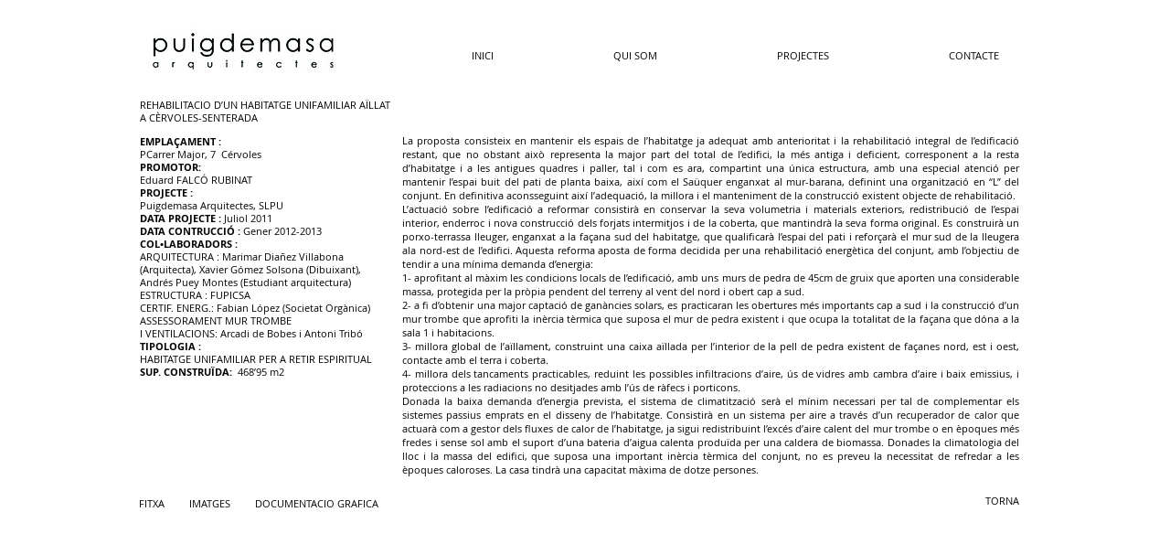

--- FILE ---
content_type: text/html; charset=UTF-8
request_url: https://www.puigdemasarquitectes.com/falco-text
body_size: 116144
content:
<!DOCTYPE html>
<html lang="es">
<head>
  
  <!-- SEO Tags -->
  <title>FALCO TEXT | puigdemasarquitectes</title>
  <link rel="canonical" href="https://www.puigdemasarquitectes.com/falco-text"/>
  <meta property="og:title" content="FALCO TEXT | puigdemasarquitectes"/>
  <meta property="og:url" content="https://www.puigdemasarquitectes.com/falco-text"/>
  <meta property="og:site_name" content="puigdemasarquitectes"/>
  <meta property="og:type" content="website"/>
  <meta name="keywords" content="arquitectura, energetica, rehhabilitacion, sostenible"/>
  <meta name="twitter:card" content="summary_large_image"/>
  <meta name="twitter:title" content="FALCO TEXT | puigdemasarquitectes"/>

  
  <meta charset='utf-8'>
  <meta name="viewport" content="width=device-width, initial-scale=1" id="wixDesktopViewport" />
  <meta http-equiv="X-UA-Compatible" content="IE=edge">
  <meta name="generator" content="Wix.com Website Builder"/>

  <link rel="icon" sizes="192x192" href="https://static.parastorage.com/client/pfavico.ico" type="image/x-icon"/>
  <link rel="shortcut icon" href="https://static.parastorage.com/client/pfavico.ico" type="image/x-icon"/>
  <link rel="apple-touch-icon" href="https://static.parastorage.com/client/pfavico.ico" type="image/x-icon"/>

  <!-- Safari Pinned Tab Icon -->
  <!-- <link rel="mask-icon" href="https://static.parastorage.com/client/pfavico.ico"> -->

  <!-- Original trials -->
  


  <!-- Segmenter Polyfill -->
  <script>
    if (!window.Intl || !window.Intl.Segmenter) {
      (function() {
        var script = document.createElement('script');
        script.src = 'https://static.parastorage.com/unpkg/@formatjs/intl-segmenter@11.7.10/polyfill.iife.js';
        document.head.appendChild(script);
      })();
    }
  </script>

  <!-- Legacy Polyfills -->
  <script nomodule="" src="https://static.parastorage.com/unpkg/core-js-bundle@3.2.1/minified.js"></script>
  <script nomodule="" src="https://static.parastorage.com/unpkg/focus-within-polyfill@5.0.9/dist/focus-within-polyfill.js"></script>

  <!-- Performance API Polyfills -->
  <script>
  (function () {
    var noop = function noop() {};
    if ("performance" in window === false) {
      window.performance = {};
    }
    window.performance.mark = performance.mark || noop;
    window.performance.measure = performance.measure || noop;
    if ("now" in window.performance === false) {
      var nowOffset = Date.now();
      if (performance.timing && performance.timing.navigationStart) {
        nowOffset = performance.timing.navigationStart;
      }
      window.performance.now = function now() {
        return Date.now() - nowOffset;
      };
    }
  })();
  </script>

  <!-- Globals Definitions -->
  <script>
    (function () {
      var now = Date.now()
      window.initialTimestamps = {
        initialTimestamp: now,
        initialRequestTimestamp: Math.round(performance.timeOrigin ? performance.timeOrigin : now - performance.now())
      }

      window.thunderboltTag = "libs-releases-GA-local"
      window.thunderboltVersion = "1.16780.0"
    })();
  </script>

  <!-- Essential Viewer Model -->
  <script type="application/json" id="wix-essential-viewer-model">{"fleetConfig":{"fleetName":"thunderbolt-seo-isolated-renderer","type":"GA","code":0},"mode":{"qa":false,"enableTestApi":false,"debug":false,"ssrIndicator":false,"ssrOnly":false,"siteAssetsFallback":"enable","versionIndicator":false},"componentsLibrariesTopology":[{"artifactId":"editor-elements","namespace":"wixui","url":"https:\/\/static.parastorage.com\/services\/editor-elements\/1.14853.0"},{"artifactId":"editor-elements","namespace":"dsgnsys","url":"https:\/\/static.parastorage.com\/services\/editor-elements\/1.14853.0"}],"siteFeaturesConfigs":{"sessionManager":{"isRunningInDifferentSiteContext":false}},"language":{"userLanguage":"es"},"siteAssets":{"clientTopology":{"mediaRootUrl":"https:\/\/static.wixstatic.com","staticMediaUrl":"https:\/\/static.wixstatic.com\/media","moduleRepoUrl":"https:\/\/static.parastorage.com\/unpkg","fileRepoUrl":"https:\/\/static.parastorage.com\/services","viewerAppsUrl":"https:\/\/viewer-apps.parastorage.com","viewerAssetsUrl":"https:\/\/viewer-assets.parastorage.com","siteAssetsUrl":"https:\/\/siteassets.parastorage.com","pageJsonServerUrls":["https:\/\/pages.parastorage.com","https:\/\/staticorigin.wixstatic.com","https:\/\/www.puigdemasarquitectes.com","https:\/\/fallback.wix.com\/wix-html-editor-pages-webapp\/page"],"pathOfTBModulesInFileRepoForFallback":"wix-thunderbolt\/dist\/"}},"siteFeatures":["accessibility","appMonitoring","assetsLoader","businessLogger","captcha","clickHandlerRegistrar","commonConfig","componentsLoader","componentsRegistry","consentPolicy","cyclicTabbing","domSelectors","environmentWixCodeSdk","environment","locationWixCodeSdk","mpaNavigation","navigationManager","navigationPhases","ooi","pages","panorama","renderer","reporter","router","scrollRestoration","seoWixCodeSdk","seo","sessionManager","siteMembersWixCodeSdk","siteMembers","siteScrollBlocker","siteWixCodeSdk","speculationRules","ssrCache","stores","structureApi","thunderboltInitializer","tpaCommons","translations","usedPlatformApis","warmupData","windowMessageRegistrar","windowWixCodeSdk","wixCustomElementComponent","wixEmbedsApi","componentsReact","platform"],"site":{"externalBaseUrl":"https:\/\/www.puigdemasarquitectes.com","isSEO":true},"media":{"staticMediaUrl":"https:\/\/static.wixstatic.com\/media","mediaRootUrl":"https:\/\/static.wixstatic.com\/","staticVideoUrl":"https:\/\/video.wixstatic.com\/"},"requestUrl":"https:\/\/www.puigdemasarquitectes.com\/falco-text","rollout":{"siteAssetsVersionsRollout":false,"isDACRollout":0,"isTBRollout":false},"commonConfig":{"brand":"wix","host":"VIEWER","bsi":"","consentPolicy":{},"consentPolicyHeader":{},"siteRevision":"1204","renderingFlow":"NONE","language":"es","locale":"ca-es"},"interactionSampleRatio":0.01,"dynamicModelUrl":"https:\/\/www.puigdemasarquitectes.com\/_api\/v2\/dynamicmodel","accessTokensUrl":"https:\/\/www.puigdemasarquitectes.com\/_api\/v1\/access-tokens","isExcludedFromSecurityExperiments":false,"experiments":{"specs.thunderbolt.hardenFetchAndXHR":true,"specs.thunderbolt.securityExperiments":true}}</script>
  <script>window.viewerModel = JSON.parse(document.getElementById('wix-essential-viewer-model').textContent)</script>

  <script>
    window.commonConfig = viewerModel.commonConfig
  </script>

  
  <!-- BEGIN handleAccessTokens bundle -->

  <script data-url="https://static.parastorage.com/services/wix-thunderbolt/dist/handleAccessTokens.inline.4f2f9a53.bundle.min.js">(()=>{"use strict";function e(e){let{context:o,property:r,value:n,enumerable:i=!0}=e,c=e.get,l=e.set;if(!r||void 0===n&&!c&&!l)return new Error("property and value are required");let a=o||globalThis,s=a?.[r],u={};if(void 0!==n)u.value=n;else{if(c){let e=t(c);e&&(u.get=e)}if(l){let e=t(l);e&&(u.set=e)}}let p={...u,enumerable:i||!1,configurable:!1};void 0!==n&&(p.writable=!1);try{Object.defineProperty(a,r,p)}catch(e){return e instanceof TypeError?s:e}return s}function t(e,t){return"function"==typeof e?e:!0===e?.async&&"function"==typeof e.func?t?async function(t){return e.func(t)}:async function(){return e.func()}:"function"==typeof e?.func?e.func:void 0}try{e({property:"strictDefine",value:e})}catch{}try{e({property:"defineStrictObject",value:r})}catch{}try{e({property:"defineStrictMethod",value:n})}catch{}var o=["toString","toLocaleString","valueOf","constructor","prototype"];function r(t){let{context:n,property:c,propertiesToExclude:l=[],skipPrototype:a=!1,hardenPrototypePropertiesToExclude:s=[]}=t;if(!c)return new Error("property is required");let u=(n||globalThis)[c],p={},f=i(n,c);u&&("object"==typeof u||"function"==typeof u)&&Reflect.ownKeys(u).forEach(t=>{if(!l.includes(t)&&!o.includes(t)){let o=i(u,t);if(o&&(o.writable||o.configurable)){let{value:r,get:n,set:i,enumerable:c=!1}=o,l={};void 0!==r?l.value=r:n?l.get=n:i&&(l.set=i);try{let o=e({context:u,property:t,...l,enumerable:c});p[t]=o}catch(e){if(!(e instanceof TypeError))throw e;try{p[t]=o.value||o.get||o.set}catch{}}}}});let d={originalObject:u,originalProperties:p};if(!a&&void 0!==u?.prototype){let e=r({context:u,property:"prototype",propertiesToExclude:s,skipPrototype:!0});e instanceof Error||(d.originalPrototype=e?.originalObject,d.originalPrototypeProperties=e?.originalProperties)}return e({context:n,property:c,value:u,enumerable:f?.enumerable}),d}function n(t,o){let r=(o||globalThis)[t],n=i(o||globalThis,t);return r&&n&&(n.writable||n.configurable)?(Object.freeze(r),e({context:globalThis,property:t,value:r})):r}function i(e,t){if(e&&t)try{return Reflect.getOwnPropertyDescriptor(e,t)}catch{return}}function c(e){if("string"!=typeof e)return e;try{return decodeURIComponent(e).toLowerCase().trim()}catch{return e.toLowerCase().trim()}}function l(e,t){let o="";if("string"==typeof e)o=e.split("=")[0]?.trim()||"";else{if(!e||"string"!=typeof e.name)return!1;o=e.name}return t.has(c(o)||"")}function a(e,t){let o;return o="string"==typeof e?e.split(";").map(e=>e.trim()).filter(e=>e.length>0):e||[],o.filter(e=>!l(e,t))}var s=null;function u(){return null===s&&(s=typeof Document>"u"?void 0:Object.getOwnPropertyDescriptor(Document.prototype,"cookie")),s}function p(t,o){if(!globalThis?.cookieStore)return;let r=globalThis.cookieStore.get.bind(globalThis.cookieStore),n=globalThis.cookieStore.getAll.bind(globalThis.cookieStore),i=globalThis.cookieStore.set.bind(globalThis.cookieStore),c=globalThis.cookieStore.delete.bind(globalThis.cookieStore);return e({context:globalThis.CookieStore.prototype,property:"get",value:async function(e){return l(("string"==typeof e?e:e.name)||"",t)?null:r.call(this,e)},enumerable:!0}),e({context:globalThis.CookieStore.prototype,property:"getAll",value:async function(){return a(await n.apply(this,Array.from(arguments)),t)},enumerable:!0}),e({context:globalThis.CookieStore.prototype,property:"set",value:async function(){let e=Array.from(arguments);if(!l(1===e.length?e[0].name:e[0],t))return i.apply(this,e);o&&console.warn(o)},enumerable:!0}),e({context:globalThis.CookieStore.prototype,property:"delete",value:async function(){let e=Array.from(arguments);if(!l(1===e.length?e[0].name:e[0],t))return c.apply(this,e)},enumerable:!0}),e({context:globalThis.cookieStore,property:"prototype",value:globalThis.CookieStore.prototype,enumerable:!1}),e({context:globalThis,property:"cookieStore",value:globalThis.cookieStore,enumerable:!0}),{get:r,getAll:n,set:i,delete:c}}var f=["TextEncoder","TextDecoder","XMLHttpRequestEventTarget","EventTarget","URL","JSON","Reflect","Object","Array","Map","Set","WeakMap","WeakSet","Promise","Symbol","Error"],d=["addEventListener","removeEventListener","dispatchEvent","encodeURI","encodeURIComponent","decodeURI","decodeURIComponent"];const y=(e,t)=>{try{const o=t?t.get.call(document):document.cookie;return o.split(";").map(e=>e.trim()).filter(t=>t?.startsWith(e))[0]?.split("=")[1]}catch(e){return""}},g=(e="",t="",o="/")=>`${e}=; ${t?`domain=${t};`:""} max-age=0; path=${o}; expires=Thu, 01 Jan 1970 00:00:01 GMT`;function m(){(function(){if("undefined"!=typeof window){const e=performance.getEntriesByType("navigation")[0];return"back_forward"===(e?.type||"")}return!1})()&&function(){const{counter:e}=function(){const e=b("getItem");if(e){const[t,o]=e.split("-"),r=o?parseInt(o,10):0;if(r>=3){const e=t?Number(t):0;if(Date.now()-e>6e4)return{counter:0}}return{counter:r}}return{counter:0}}();e<3?(!function(e=1){b("setItem",`${Date.now()}-${e}`)}(e+1),window.location.reload()):console.error("ATS: Max reload attempts reached")}()}function b(e,t){try{return sessionStorage[e]("reload",t||"")}catch(e){console.error("ATS: Error calling sessionStorage:",e)}}const h="client-session-bind",v="sec-fetch-unsupported",{experiments:w}=window.viewerModel,T=[h,"client-binding",v,"svSession","smSession","server-session-bind","wixSession2","wixSession3"].map(e=>e.toLowerCase()),{cookie:S}=function(t,o){let r=new Set(t);return e({context:document,property:"cookie",set:{func:e=>function(e,t,o,r){let n=u(),i=c(t.split(";")[0]||"")||"";[...o].every(e=>!i.startsWith(e.toLowerCase()))&&n?.set?n.set.call(e,t):r&&console.warn(r)}(document,e,r,o)},get:{func:()=>function(e,t){let o=u();if(!o?.get)throw new Error("Cookie descriptor or getter not available");return a(o.get.call(e),t).join("; ")}(document,r)},enumerable:!0}),{cookieStore:p(r,o),cookie:u()}}(T),k="tbReady",x="security_overrideGlobals",{experiments:E,siteFeaturesConfigs:C,accessTokensUrl:P}=window.viewerModel,R=P,M={},O=(()=>{const e=y(h,S);if(w["specs.thunderbolt.browserCacheReload"]){y(v,S)||e?b("removeItem"):m()}return(()=>{const e=g(h),t=g(h,location.hostname);S.set.call(document,e),S.set.call(document,t)})(),e})();O&&(M["client-binding"]=O);const D=fetch;addEventListener(k,function e(t){const{logger:o}=t.detail;try{window.tb.init({fetch:D,fetchHeaders:M})}catch(e){const t=new Error("TB003");o.meter(`${x}_${t.message}`,{paramsOverrides:{errorType:x,eventString:t.message}}),window?.viewerModel?.mode.debug&&console.error(e)}finally{removeEventListener(k,e)}}),E["specs.thunderbolt.hardenFetchAndXHR"]||(window.fetchDynamicModel=()=>C.sessionManager.isRunningInDifferentSiteContext?Promise.resolve({}):fetch(R,{credentials:"same-origin",headers:M}).then(function(e){if(!e.ok)throw new Error(`[${e.status}]${e.statusText}`);return e.json()}),window.dynamicModelPromise=window.fetchDynamicModel())})();
//# sourceMappingURL=https://static.parastorage.com/services/wix-thunderbolt/dist/handleAccessTokens.inline.4f2f9a53.bundle.min.js.map</script>

<!-- END handleAccessTokens bundle -->

<!-- BEGIN overrideGlobals bundle -->

<script data-url="https://static.parastorage.com/services/wix-thunderbolt/dist/overrideGlobals.inline.ec13bfcf.bundle.min.js">(()=>{"use strict";function e(e){let{context:r,property:o,value:n,enumerable:i=!0}=e,c=e.get,a=e.set;if(!o||void 0===n&&!c&&!a)return new Error("property and value are required");let l=r||globalThis,u=l?.[o],s={};if(void 0!==n)s.value=n;else{if(c){let e=t(c);e&&(s.get=e)}if(a){let e=t(a);e&&(s.set=e)}}let p={...s,enumerable:i||!1,configurable:!1};void 0!==n&&(p.writable=!1);try{Object.defineProperty(l,o,p)}catch(e){return e instanceof TypeError?u:e}return u}function t(e,t){return"function"==typeof e?e:!0===e?.async&&"function"==typeof e.func?t?async function(t){return e.func(t)}:async function(){return e.func()}:"function"==typeof e?.func?e.func:void 0}try{e({property:"strictDefine",value:e})}catch{}try{e({property:"defineStrictObject",value:o})}catch{}try{e({property:"defineStrictMethod",value:n})}catch{}var r=["toString","toLocaleString","valueOf","constructor","prototype"];function o(t){let{context:n,property:c,propertiesToExclude:a=[],skipPrototype:l=!1,hardenPrototypePropertiesToExclude:u=[]}=t;if(!c)return new Error("property is required");let s=(n||globalThis)[c],p={},f=i(n,c);s&&("object"==typeof s||"function"==typeof s)&&Reflect.ownKeys(s).forEach(t=>{if(!a.includes(t)&&!r.includes(t)){let r=i(s,t);if(r&&(r.writable||r.configurable)){let{value:o,get:n,set:i,enumerable:c=!1}=r,a={};void 0!==o?a.value=o:n?a.get=n:i&&(a.set=i);try{let r=e({context:s,property:t,...a,enumerable:c});p[t]=r}catch(e){if(!(e instanceof TypeError))throw e;try{p[t]=r.value||r.get||r.set}catch{}}}}});let d={originalObject:s,originalProperties:p};if(!l&&void 0!==s?.prototype){let e=o({context:s,property:"prototype",propertiesToExclude:u,skipPrototype:!0});e instanceof Error||(d.originalPrototype=e?.originalObject,d.originalPrototypeProperties=e?.originalProperties)}return e({context:n,property:c,value:s,enumerable:f?.enumerable}),d}function n(t,r){let o=(r||globalThis)[t],n=i(r||globalThis,t);return o&&n&&(n.writable||n.configurable)?(Object.freeze(o),e({context:globalThis,property:t,value:o})):o}function i(e,t){if(e&&t)try{return Reflect.getOwnPropertyDescriptor(e,t)}catch{return}}function c(e){if("string"!=typeof e)return e;try{return decodeURIComponent(e).toLowerCase().trim()}catch{return e.toLowerCase().trim()}}function a(e,t){return e instanceof Headers?e.forEach((r,o)=>{l(o,t)||e.delete(o)}):Object.keys(e).forEach(r=>{l(r,t)||delete e[r]}),e}function l(e,t){return!t.has(c(e)||"")}function u(e,t){let r=!0,o=function(e){let t,r;if(globalThis.Request&&e instanceof Request)t=e.url;else{if("function"!=typeof e?.toString)throw new Error("Unsupported type for url");t=e.toString()}try{return new URL(t).pathname}catch{return r=t.replace(/#.+/gi,"").split("?").shift(),r.startsWith("/")?r:`/${r}`}}(e),n=c(o);return n&&t.some(e=>n.includes(e))&&(r=!1),r}function s(t,r,o){let n=fetch,i=XMLHttpRequest,c=new Set(r);function s(){let e=new i,r=e.open,n=e.setRequestHeader;return e.open=function(){let n=Array.from(arguments),i=n[1];if(n.length<2||u(i,t))return r.apply(e,n);throw new Error(o||`Request not allowed for path ${i}`)},e.setRequestHeader=function(t,r){l(decodeURIComponent(t),c)&&n.call(e,t,r)},e}return e({property:"fetch",value:function(){let e=function(e,t){return globalThis.Request&&e[0]instanceof Request&&e[0]?.headers?a(e[0].headers,t):e[1]?.headers&&a(e[1].headers,t),e}(arguments,c);return u(arguments[0],t)?n.apply(globalThis,Array.from(e)):new Promise((e,t)=>{t(new Error(o||`Request not allowed for path ${arguments[0]}`))})},enumerable:!0}),e({property:"XMLHttpRequest",value:s,enumerable:!0}),Object.keys(i).forEach(e=>{s[e]=i[e]}),{fetch:n,XMLHttpRequest:i}}var p=["TextEncoder","TextDecoder","XMLHttpRequestEventTarget","EventTarget","URL","JSON","Reflect","Object","Array","Map","Set","WeakMap","WeakSet","Promise","Symbol","Error"],f=["addEventListener","removeEventListener","dispatchEvent","encodeURI","encodeURIComponent","decodeURI","decodeURIComponent"];const d=function(){let t=globalThis.open,r=document.open;function o(e,r,o){let n="string"!=typeof e,i=t.call(window,e,r,o);return n||e&&function(e){return e.startsWith("//")&&/(?:[a-z0-9](?:[a-z0-9-]{0,61}[a-z0-9])?\.)+[a-z0-9][a-z0-9-]{0,61}[a-z0-9]/g.test(`${location.protocol}:${e}`)&&(e=`${location.protocol}${e}`),!e.startsWith("http")||new URL(e).hostname===location.hostname}(e)?{}:i}return e({property:"open",value:o,context:globalThis,enumerable:!0}),e({property:"open",value:function(e,t,n){return e?o(e,t,n):r.call(document,e||"",t||"",n||"")},context:document,enumerable:!0}),{open:t,documentOpen:r}},y=function(){let t=document.createElement,r=Element.prototype.setAttribute,o=Element.prototype.setAttributeNS;return e({property:"createElement",context:document,value:function(n,i){let a=t.call(document,n,i);if("iframe"===c(n)){e({property:"srcdoc",context:a,get:()=>"",set:()=>{console.warn("`srcdoc` is not allowed in iframe elements.")}});let t=function(e,t){"srcdoc"!==e.toLowerCase()?r.call(a,e,t):console.warn("`srcdoc` attribute is not allowed to be set.")},n=function(e,t,r){"srcdoc"!==t.toLowerCase()?o.call(a,e,t,r):console.warn("`srcdoc` attribute is not allowed to be set.")};a.setAttribute=t,a.setAttributeNS=n}return a},enumerable:!0}),{createElement:t,setAttribute:r,setAttributeNS:o}},m=["client-binding"],b=["/_api/v1/access-tokens","/_api/v2/dynamicmodel","/_api/one-app-session-web/v3/businesses"],h=function(){let t=setTimeout,r=setInterval;return o("setTimeout",0,globalThis),o("setInterval",0,globalThis),{setTimeout:t,setInterval:r};function o(t,r,o){let n=o||globalThis,i=n[t];if(!i||"function"!=typeof i)throw new Error(`Function ${t} not found or is not a function`);e({property:t,value:function(){let e=Array.from(arguments);if("string"!=typeof e[r])return i.apply(n,e);console.warn(`Calling ${t} with a String Argument at index ${r} is not allowed`)},context:o,enumerable:!0})}},v=function(){if(navigator&&"serviceWorker"in navigator){let t=navigator.serviceWorker.register;return e({context:navigator.serviceWorker,property:"register",value:function(){console.log("Service worker registration is not allowed")},enumerable:!0}),{register:t}}return{}};performance.mark("overrideGlobals started");const{isExcludedFromSecurityExperiments:g,experiments:w}=window.viewerModel,E=!g&&w["specs.thunderbolt.securityExperiments"];try{d(),E&&y(),w["specs.thunderbolt.hardenFetchAndXHR"]&&E&&s(b,m),v(),(e=>{let t=[],r=[];r=r.concat(["TextEncoder","TextDecoder"]),e&&(r=r.concat(["XMLHttpRequestEventTarget","EventTarget"])),r=r.concat(["URL","JSON"]),e&&(t=t.concat(["addEventListener","removeEventListener"])),t=t.concat(["encodeURI","encodeURIComponent","decodeURI","decodeURIComponent"]),r=r.concat(["String","Number"]),e&&r.push("Object"),r=r.concat(["Reflect"]),t.forEach(e=>{n(e),["addEventListener","removeEventListener"].includes(e)&&n(e,document)}),r.forEach(e=>{o({property:e})})})(E),E&&h()}catch(e){window?.viewerModel?.mode.debug&&console.error(e);const t=new Error("TB006");window.fedops?.reportError(t,"security_overrideGlobals"),window.Sentry?window.Sentry.captureException(t):globalThis.defineStrictProperty("sentryBuffer",[t],window,!1)}performance.mark("overrideGlobals ended")})();
//# sourceMappingURL=https://static.parastorage.com/services/wix-thunderbolt/dist/overrideGlobals.inline.ec13bfcf.bundle.min.js.map</script>

<!-- END overrideGlobals bundle -->


  
  <script>
    window.commonConfig = viewerModel.commonConfig

	
  </script>

  <!-- Initial CSS -->
  <style data-url="https://static.parastorage.com/services/wix-thunderbolt/dist/main.347af09f.min.css">@keyframes slide-horizontal-new{0%{transform:translateX(100%)}}@keyframes slide-horizontal-old{80%{opacity:1}to{opacity:0;transform:translateX(-100%)}}@keyframes slide-vertical-new{0%{transform:translateY(-100%)}}@keyframes slide-vertical-old{80%{opacity:1}to{opacity:0;transform:translateY(100%)}}@keyframes out-in-new{0%{opacity:0}}@keyframes out-in-old{to{opacity:0}}:root:active-view-transition{view-transition-name:none}::view-transition{pointer-events:none}:root:active-view-transition::view-transition-new(page-group),:root:active-view-transition::view-transition-old(page-group){animation-duration:.6s;cursor:wait;pointer-events:all}:root:active-view-transition-type(SlideHorizontal)::view-transition-old(page-group){animation:slide-horizontal-old .6s cubic-bezier(.83,0,.17,1) forwards;mix-blend-mode:normal}:root:active-view-transition-type(SlideHorizontal)::view-transition-new(page-group){animation:slide-horizontal-new .6s cubic-bezier(.83,0,.17,1) backwards;mix-blend-mode:normal}:root:active-view-transition-type(SlideVertical)::view-transition-old(page-group){animation:slide-vertical-old .6s cubic-bezier(.83,0,.17,1) forwards;mix-blend-mode:normal}:root:active-view-transition-type(SlideVertical)::view-transition-new(page-group){animation:slide-vertical-new .6s cubic-bezier(.83,0,.17,1) backwards;mix-blend-mode:normal}:root:active-view-transition-type(OutIn)::view-transition-old(page-group){animation:out-in-old .35s cubic-bezier(.22,1,.36,1) forwards}:root:active-view-transition-type(OutIn)::view-transition-new(page-group){animation:out-in-new .35s cubic-bezier(.64,0,.78,0) .35s backwards}@media(prefers-reduced-motion:reduce){::view-transition-group(*),::view-transition-new(*),::view-transition-old(*){animation:none!important}}body,html{background:transparent;border:0;margin:0;outline:0;padding:0;vertical-align:baseline}body{--scrollbar-width:0px;font-family:Arial,Helvetica,sans-serif;font-size:10px}body,html{height:100%}body{overflow-x:auto;overflow-y:scroll}body:not(.responsive) #site-root{min-width:var(--site-width);width:100%}body:not([data-js-loaded]) [data-hide-prejs]{visibility:hidden}interact-element{display:contents}#SITE_CONTAINER{position:relative}:root{--one-unit:1vw;--section-max-width:9999px;--spx-stopper-max:9999px;--spx-stopper-min:0px;--browser-zoom:1}@supports(-webkit-appearance:none) and (stroke-color:transparent){:root{--safari-sticky-fix:opacity;--experimental-safari-sticky-fix:translateZ(0)}}@supports(container-type:inline-size){:root{--one-unit:1cqw}}[id^=oldHoverBox-]{mix-blend-mode:plus-lighter;transition:opacity .5s ease,visibility .5s ease}[data-mesh-id$=inlineContent-gridContainer]:has(>[id^=oldHoverBox-]){isolation:isolate}</style>
<style data-url="https://static.parastorage.com/services/wix-thunderbolt/dist/main.renderer.9cb0985f.min.css">a,abbr,acronym,address,applet,b,big,blockquote,button,caption,center,cite,code,dd,del,dfn,div,dl,dt,em,fieldset,font,footer,form,h1,h2,h3,h4,h5,h6,header,i,iframe,img,ins,kbd,label,legend,li,nav,object,ol,p,pre,q,s,samp,section,small,span,strike,strong,sub,sup,table,tbody,td,tfoot,th,thead,title,tr,tt,u,ul,var{background:transparent;border:0;margin:0;outline:0;padding:0;vertical-align:baseline}input,select,textarea{box-sizing:border-box;font-family:Helvetica,Arial,sans-serif}ol,ul{list-style:none}blockquote,q{quotes:none}ins{text-decoration:none}del{text-decoration:line-through}table{border-collapse:collapse;border-spacing:0}a{cursor:pointer;text-decoration:none}.testStyles{overflow-y:hidden}.reset-button{-webkit-appearance:none;background:none;border:0;color:inherit;font:inherit;line-height:normal;outline:0;overflow:visible;padding:0;-webkit-user-select:none;-moz-user-select:none;-ms-user-select:none}:focus{outline:none}body.device-mobile-optimized:not(.disable-site-overflow){overflow-x:hidden;overflow-y:scroll}body.device-mobile-optimized:not(.responsive) #SITE_CONTAINER{margin-left:auto;margin-right:auto;overflow-x:visible;position:relative;width:320px}body.device-mobile-optimized:not(.responsive):not(.blockSiteScrolling) #SITE_CONTAINER{margin-top:0}body.device-mobile-optimized>*{max-width:100%!important}body.device-mobile-optimized #site-root{overflow-x:hidden;overflow-y:hidden}@supports(overflow:clip){body.device-mobile-optimized #site-root{overflow-x:clip;overflow-y:clip}}body.device-mobile-non-optimized #SITE_CONTAINER #site-root{overflow-x:clip;overflow-y:clip}body.device-mobile-non-optimized.fullScreenMode{background-color:#5f6360}body.device-mobile-non-optimized.fullScreenMode #MOBILE_ACTIONS_MENU,body.device-mobile-non-optimized.fullScreenMode #SITE_BACKGROUND,body.device-mobile-non-optimized.fullScreenMode #site-root,body.fullScreenMode #WIX_ADS{visibility:hidden}body.fullScreenMode{overflow-x:hidden!important;overflow-y:hidden!important}body.fullScreenMode.device-mobile-optimized #TINY_MENU{opacity:0;pointer-events:none}body.fullScreenMode-scrollable.device-mobile-optimized{overflow-x:hidden!important;overflow-y:auto!important}body.fullScreenMode-scrollable.device-mobile-optimized #masterPage,body.fullScreenMode-scrollable.device-mobile-optimized #site-root{overflow-x:hidden!important;overflow-y:hidden!important}body.fullScreenMode-scrollable.device-mobile-optimized #SITE_BACKGROUND,body.fullScreenMode-scrollable.device-mobile-optimized #masterPage{height:auto!important}body.fullScreenMode-scrollable.device-mobile-optimized #masterPage.mesh-layout{height:0!important}body.blockSiteScrolling,body.siteScrollingBlocked{position:fixed;width:100%}body.blockSiteScrolling #SITE_CONTAINER{margin-top:calc(var(--blocked-site-scroll-margin-top)*-1)}#site-root{margin:0 auto;min-height:100%;position:relative;top:var(--wix-ads-height)}#site-root img:not([src]){visibility:hidden}#site-root svg img:not([src]){visibility:visible}.auto-generated-link{color:inherit}#SCROLL_TO_BOTTOM,#SCROLL_TO_TOP{height:0}.has-click-trigger{cursor:pointer}.fullScreenOverlay{bottom:0;display:flex;justify-content:center;left:0;overflow-y:hidden;position:fixed;right:0;top:-60px;z-index:1005}.fullScreenOverlay>.fullScreenOverlayContent{bottom:0;left:0;margin:0 auto;overflow:hidden;position:absolute;right:0;top:60px;transform:translateZ(0)}[data-mesh-id$=centeredContent],[data-mesh-id$=form],[data-mesh-id$=inlineContent]{pointer-events:none;position:relative}[data-mesh-id$=-gridWrapper],[data-mesh-id$=-rotated-wrapper]{pointer-events:none}[data-mesh-id$=-gridContainer]>*,[data-mesh-id$=-rotated-wrapper]>*,[data-mesh-id$=inlineContent]>:not([data-mesh-id$=-gridContainer]){pointer-events:auto}.device-mobile-optimized #masterPage.mesh-layout #SOSP_CONTAINER_CUSTOM_ID{grid-area:2/1/3/2;-ms-grid-row:2;position:relative}#masterPage.mesh-layout{-ms-grid-rows:max-content max-content min-content max-content;-ms-grid-columns:100%;align-items:start;display:-ms-grid;display:grid;grid-template-columns:100%;grid-template-rows:max-content max-content min-content max-content;justify-content:stretch}#masterPage.mesh-layout #PAGES_CONTAINER,#masterPage.mesh-layout #SITE_FOOTER-placeholder,#masterPage.mesh-layout #SITE_FOOTER_WRAPPER,#masterPage.mesh-layout #SITE_HEADER-placeholder,#masterPage.mesh-layout #SITE_HEADER_WRAPPER,#masterPage.mesh-layout #SOSP_CONTAINER_CUSTOM_ID[data-state~=mobileView],#masterPage.mesh-layout #soapAfterPagesContainer,#masterPage.mesh-layout #soapBeforePagesContainer{-ms-grid-row-align:start;-ms-grid-column-align:start;-ms-grid-column:1}#masterPage.mesh-layout #SITE_HEADER-placeholder,#masterPage.mesh-layout #SITE_HEADER_WRAPPER{grid-area:1/1/2/2;-ms-grid-row:1}#masterPage.mesh-layout #PAGES_CONTAINER,#masterPage.mesh-layout #soapAfterPagesContainer,#masterPage.mesh-layout #soapBeforePagesContainer{grid-area:3/1/4/2;-ms-grid-row:3}#masterPage.mesh-layout #soapAfterPagesContainer,#masterPage.mesh-layout #soapBeforePagesContainer{width:100%}#masterPage.mesh-layout #PAGES_CONTAINER{align-self:stretch}#masterPage.mesh-layout main#PAGES_CONTAINER{display:block}#masterPage.mesh-layout #SITE_FOOTER-placeholder,#masterPage.mesh-layout #SITE_FOOTER_WRAPPER{grid-area:4/1/5/2;-ms-grid-row:4}#masterPage.mesh-layout #SITE_PAGES,#masterPage.mesh-layout [data-mesh-id=PAGES_CONTAINERcenteredContent],#masterPage.mesh-layout [data-mesh-id=PAGES_CONTAINERinlineContent]{height:100%}#masterPage.mesh-layout.desktop>*{width:100%}#masterPage.mesh-layout #PAGES_CONTAINER,#masterPage.mesh-layout #SITE_FOOTER,#masterPage.mesh-layout #SITE_FOOTER_WRAPPER,#masterPage.mesh-layout #SITE_HEADER,#masterPage.mesh-layout #SITE_HEADER_WRAPPER,#masterPage.mesh-layout #SITE_PAGES,#masterPage.mesh-layout #masterPageinlineContent{position:relative}#masterPage.mesh-layout #SITE_HEADER{grid-area:1/1/2/2}#masterPage.mesh-layout #SITE_FOOTER{grid-area:4/1/5/2}#masterPage.mesh-layout.overflow-x-clip #SITE_FOOTER,#masterPage.mesh-layout.overflow-x-clip #SITE_HEADER{overflow-x:clip}[data-z-counter]{z-index:0}[data-z-counter="0"]{z-index:auto}.wixSiteProperties{-webkit-font-smoothing:antialiased;-moz-osx-font-smoothing:grayscale}:root{--wst-button-color-fill-primary:rgb(var(--color_48));--wst-button-color-border-primary:rgb(var(--color_49));--wst-button-color-text-primary:rgb(var(--color_50));--wst-button-color-fill-primary-hover:rgb(var(--color_51));--wst-button-color-border-primary-hover:rgb(var(--color_52));--wst-button-color-text-primary-hover:rgb(var(--color_53));--wst-button-color-fill-primary-disabled:rgb(var(--color_54));--wst-button-color-border-primary-disabled:rgb(var(--color_55));--wst-button-color-text-primary-disabled:rgb(var(--color_56));--wst-button-color-fill-secondary:rgb(var(--color_57));--wst-button-color-border-secondary:rgb(var(--color_58));--wst-button-color-text-secondary:rgb(var(--color_59));--wst-button-color-fill-secondary-hover:rgb(var(--color_60));--wst-button-color-border-secondary-hover:rgb(var(--color_61));--wst-button-color-text-secondary-hover:rgb(var(--color_62));--wst-button-color-fill-secondary-disabled:rgb(var(--color_63));--wst-button-color-border-secondary-disabled:rgb(var(--color_64));--wst-button-color-text-secondary-disabled:rgb(var(--color_65));--wst-color-fill-base-1:rgb(var(--color_36));--wst-color-fill-base-2:rgb(var(--color_37));--wst-color-fill-base-shade-1:rgb(var(--color_38));--wst-color-fill-base-shade-2:rgb(var(--color_39));--wst-color-fill-base-shade-3:rgb(var(--color_40));--wst-color-fill-accent-1:rgb(var(--color_41));--wst-color-fill-accent-2:rgb(var(--color_42));--wst-color-fill-accent-3:rgb(var(--color_43));--wst-color-fill-accent-4:rgb(var(--color_44));--wst-color-fill-background-primary:rgb(var(--color_11));--wst-color-fill-background-secondary:rgb(var(--color_12));--wst-color-text-primary:rgb(var(--color_15));--wst-color-text-secondary:rgb(var(--color_14));--wst-color-action:rgb(var(--color_18));--wst-color-disabled:rgb(var(--color_39));--wst-color-title:rgb(var(--color_45));--wst-color-subtitle:rgb(var(--color_46));--wst-color-line:rgb(var(--color_47));--wst-font-style-h2:var(--font_2);--wst-font-style-h3:var(--font_3);--wst-font-style-h4:var(--font_4);--wst-font-style-h5:var(--font_5);--wst-font-style-h6:var(--font_6);--wst-font-style-body-large:var(--font_7);--wst-font-style-body-medium:var(--font_8);--wst-font-style-body-small:var(--font_9);--wst-font-style-body-x-small:var(--font_10);--wst-color-custom-1:rgb(var(--color_13));--wst-color-custom-2:rgb(var(--color_16));--wst-color-custom-3:rgb(var(--color_17));--wst-color-custom-4:rgb(var(--color_19));--wst-color-custom-5:rgb(var(--color_20));--wst-color-custom-6:rgb(var(--color_21));--wst-color-custom-7:rgb(var(--color_22));--wst-color-custom-8:rgb(var(--color_23));--wst-color-custom-9:rgb(var(--color_24));--wst-color-custom-10:rgb(var(--color_25));--wst-color-custom-11:rgb(var(--color_26));--wst-color-custom-12:rgb(var(--color_27));--wst-color-custom-13:rgb(var(--color_28));--wst-color-custom-14:rgb(var(--color_29));--wst-color-custom-15:rgb(var(--color_30));--wst-color-custom-16:rgb(var(--color_31));--wst-color-custom-17:rgb(var(--color_32));--wst-color-custom-18:rgb(var(--color_33));--wst-color-custom-19:rgb(var(--color_34));--wst-color-custom-20:rgb(var(--color_35))}.wix-presets-wrapper{display:contents}</style>

  <meta name="format-detection" content="telephone=no">
  <meta name="skype_toolbar" content="skype_toolbar_parser_compatible">
  
  

  

  

  <!-- head performance data start -->
  
  <!-- head performance data end -->
  

    


    
<style data-href="https://static.parastorage.com/services/editor-elements-library/dist/thunderbolt/rb_wixui.thunderbolt[VerticalLine_ClassicVerticalSolidLine].f07c5db9.min.css">.SsY_2i .UGHfip{border-left:var(--lnw,3px) solid rgba(var(--brd,var(--color_15,color_15)),var(--alpha-brd,1));height:100%;width:100%}</style>
<style data-href="https://static.parastorage.com/services/editor-elements-library/dist/thunderbolt/rb_wixui.thunderbolt_bootstrap-classic.72e6a2a3.min.css">.PlZyDq{touch-action:manipulation}.uDW_Qe{align-items:center;box-sizing:border-box;display:flex;justify-content:var(--label-align);min-width:100%;text-align:initial;width:-moz-max-content;width:max-content}.uDW_Qe:before{max-width:var(--margin-start,0)}.uDW_Qe:after,.uDW_Qe:before{align-self:stretch;content:"";flex-grow:1}.uDW_Qe:after{max-width:var(--margin-end,0)}.FubTgk{height:100%}.FubTgk .uDW_Qe{border-radius:var(--corvid-border-radius,var(--rd,0));bottom:0;box-shadow:var(--shd,0 1px 4px rgba(0,0,0,.6));left:0;position:absolute;right:0;top:0;transition:var(--trans1,border-color .4s ease 0s,background-color .4s ease 0s)}.FubTgk .uDW_Qe:link,.FubTgk .uDW_Qe:visited{border-color:transparent}.FubTgk .l7_2fn{color:var(--corvid-color,rgb(var(--txt,var(--color_15,color_15))));font:var(--fnt,var(--font_5));margin:0;position:relative;transition:var(--trans2,color .4s ease 0s);white-space:nowrap}.FubTgk[aria-disabled=false] .uDW_Qe{background-color:var(--corvid-background-color,rgba(var(--bg,var(--color_17,color_17)),var(--alpha-bg,1)));border:solid var(--corvid-border-color,rgba(var(--brd,var(--color_15,color_15)),var(--alpha-brd,1))) var(--corvid-border-width,var(--brw,0));cursor:pointer!important}:host(.device-mobile-optimized) .FubTgk[aria-disabled=false]:active .uDW_Qe,body.device-mobile-optimized .FubTgk[aria-disabled=false]:active .uDW_Qe{background-color:var(--corvid-hover-background-color,rgba(var(--bgh,var(--color_18,color_18)),var(--alpha-bgh,1)));border-color:var(--corvid-hover-border-color,rgba(var(--brdh,var(--color_15,color_15)),var(--alpha-brdh,1)))}:host(.device-mobile-optimized) .FubTgk[aria-disabled=false]:active .l7_2fn,body.device-mobile-optimized .FubTgk[aria-disabled=false]:active .l7_2fn{color:var(--corvid-hover-color,rgb(var(--txth,var(--color_15,color_15))))}:host(:not(.device-mobile-optimized)) .FubTgk[aria-disabled=false]:hover .uDW_Qe,body:not(.device-mobile-optimized) .FubTgk[aria-disabled=false]:hover .uDW_Qe{background-color:var(--corvid-hover-background-color,rgba(var(--bgh,var(--color_18,color_18)),var(--alpha-bgh,1)));border-color:var(--corvid-hover-border-color,rgba(var(--brdh,var(--color_15,color_15)),var(--alpha-brdh,1)))}:host(:not(.device-mobile-optimized)) .FubTgk[aria-disabled=false]:hover .l7_2fn,body:not(.device-mobile-optimized) .FubTgk[aria-disabled=false]:hover .l7_2fn{color:var(--corvid-hover-color,rgb(var(--txth,var(--color_15,color_15))))}.FubTgk[aria-disabled=true] .uDW_Qe{background-color:var(--corvid-disabled-background-color,rgba(var(--bgd,204,204,204),var(--alpha-bgd,1)));border-color:var(--corvid-disabled-border-color,rgba(var(--brdd,204,204,204),var(--alpha-brdd,1)));border-style:solid;border-width:var(--corvid-border-width,var(--brw,0))}.FubTgk[aria-disabled=true] .l7_2fn{color:var(--corvid-disabled-color,rgb(var(--txtd,255,255,255)))}.uUxqWY{align-items:center;box-sizing:border-box;display:flex;justify-content:var(--label-align);min-width:100%;text-align:initial;width:-moz-max-content;width:max-content}.uUxqWY:before{max-width:var(--margin-start,0)}.uUxqWY:after,.uUxqWY:before{align-self:stretch;content:"";flex-grow:1}.uUxqWY:after{max-width:var(--margin-end,0)}.Vq4wYb[aria-disabled=false] .uUxqWY{cursor:pointer}:host(.device-mobile-optimized) .Vq4wYb[aria-disabled=false]:active .wJVzSK,body.device-mobile-optimized .Vq4wYb[aria-disabled=false]:active .wJVzSK{color:var(--corvid-hover-color,rgb(var(--txth,var(--color_15,color_15))));transition:var(--trans,color .4s ease 0s)}:host(:not(.device-mobile-optimized)) .Vq4wYb[aria-disabled=false]:hover .wJVzSK,body:not(.device-mobile-optimized) .Vq4wYb[aria-disabled=false]:hover .wJVzSK{color:var(--corvid-hover-color,rgb(var(--txth,var(--color_15,color_15))));transition:var(--trans,color .4s ease 0s)}.Vq4wYb .uUxqWY{bottom:0;left:0;position:absolute;right:0;top:0}.Vq4wYb .wJVzSK{color:var(--corvid-color,rgb(var(--txt,var(--color_15,color_15))));font:var(--fnt,var(--font_5));transition:var(--trans,color .4s ease 0s);white-space:nowrap}.Vq4wYb[aria-disabled=true] .wJVzSK{color:var(--corvid-disabled-color,rgb(var(--txtd,255,255,255)))}:host(:not(.device-mobile-optimized)) .CohWsy,body:not(.device-mobile-optimized) .CohWsy{display:flex}:host(:not(.device-mobile-optimized)) .V5AUxf,body:not(.device-mobile-optimized) .V5AUxf{-moz-column-gap:var(--margin);column-gap:var(--margin);direction:var(--direction);display:flex;margin:0 auto;position:relative;width:calc(100% - var(--padding)*2)}:host(:not(.device-mobile-optimized)) .V5AUxf>*,body:not(.device-mobile-optimized) .V5AUxf>*{direction:ltr;flex:var(--column-flex) 1 0%;left:0;margin-bottom:var(--padding);margin-top:var(--padding);min-width:0;position:relative;top:0}:host(.device-mobile-optimized) .V5AUxf,body.device-mobile-optimized .V5AUxf{display:block;padding-bottom:var(--padding-y);padding-left:var(--padding-x,0);padding-right:var(--padding-x,0);padding-top:var(--padding-y);position:relative}:host(.device-mobile-optimized) .V5AUxf>*,body.device-mobile-optimized .V5AUxf>*{margin-bottom:var(--margin);position:relative}:host(.device-mobile-optimized) .V5AUxf>:first-child,body.device-mobile-optimized .V5AUxf>:first-child{margin-top:var(--firstChildMarginTop,0)}:host(.device-mobile-optimized) .V5AUxf>:last-child,body.device-mobile-optimized .V5AUxf>:last-child{margin-bottom:var(--lastChildMarginBottom)}.LIhNy3{backface-visibility:hidden}.jhxvbR,.mtrorN{display:block;height:100%;width:100%}.jhxvbR img{max-width:var(--wix-img-max-width,100%)}.jhxvbR[data-animate-blur] img{filter:blur(9px);transition:filter .8s ease-in}.jhxvbR[data-animate-blur] img[data-load-done]{filter:none}.if7Vw2{height:100%;left:0;-webkit-mask-image:var(--mask-image,none);mask-image:var(--mask-image,none);-webkit-mask-position:var(--mask-position,0);mask-position:var(--mask-position,0);-webkit-mask-repeat:var(--mask-repeat,no-repeat);mask-repeat:var(--mask-repeat,no-repeat);-webkit-mask-size:var(--mask-size,100%);mask-size:var(--mask-size,100%);overflow:hidden;pointer-events:var(--fill-layer-background-media-pointer-events);position:absolute;top:0;width:100%}.if7Vw2.f0uTJH{clip:rect(0,auto,auto,0)}.if7Vw2 .i1tH8h{height:100%;position:absolute;top:0;width:100%}.if7Vw2 .DXi4PB{height:var(--fill-layer-image-height,100%);opacity:var(--fill-layer-image-opacity)}.if7Vw2 .DXi4PB img{height:100%;width:100%}@supports(-webkit-hyphens:none){.if7Vw2.f0uTJH{clip:auto;-webkit-clip-path:inset(0)}}.wG8dni{height:100%}.tcElKx{background-color:var(--bg-overlay-color);background-image:var(--bg-gradient);transition:var(--inherit-transition)}.ImALHf,.Ybjs9b{opacity:var(--fill-layer-video-opacity)}.UWmm3w{bottom:var(--media-padding-bottom);height:var(--media-padding-height);position:absolute;top:var(--media-padding-top);width:100%}.Yjj1af{transform:scale(var(--scale,1));transition:var(--transform-duration,transform 0s)}.ImALHf{height:100%;position:relative;width:100%}.KCM6zk{opacity:var(--fill-layer-video-opacity,var(--fill-layer-image-opacity,1))}.KCM6zk .DXi4PB,.KCM6zk .ImALHf,.KCM6zk .Ybjs9b{opacity:1}._uqPqy{clip-path:var(--fill-layer-clip)}._uqPqy,.eKyYhK{position:absolute;top:0}._uqPqy,.eKyYhK,.x0mqQS img{height:100%;width:100%}.pnCr6P{opacity:0}.blf7sp,.pnCr6P{position:absolute;top:0}.blf7sp{height:0;left:0;overflow:hidden;width:0}.rWP3Gv{left:0;pointer-events:var(--fill-layer-background-media-pointer-events);position:var(--fill-layer-background-media-position)}.Tr4n3d,.rWP3Gv,.wRqk6s{height:100%;top:0;width:100%}.wRqk6s{position:absolute}.Tr4n3d{background-color:var(--fill-layer-background-overlay-color);opacity:var(--fill-layer-background-overlay-blend-opacity-fallback,1);position:var(--fill-layer-background-overlay-position);transform:var(--fill-layer-background-overlay-transform)}@supports(mix-blend-mode:overlay){.Tr4n3d{mix-blend-mode:var(--fill-layer-background-overlay-blend-mode);opacity:var(--fill-layer-background-overlay-blend-opacity,1)}}.VXAmO2{--divider-pin-height__:min(1,calc(var(--divider-layers-pin-factor__) + 1));--divider-pin-layer-height__:var( --divider-layers-pin-factor__ );--divider-pin-border__:min(1,calc(var(--divider-layers-pin-factor__) / -1 + 1));height:calc(var(--divider-height__) + var(--divider-pin-height__)*var(--divider-layers-size__)*var(--divider-layers-y__))}.VXAmO2,.VXAmO2 .dy3w_9{left:0;position:absolute;width:100%}.VXAmO2 .dy3w_9{--divider-layer-i__:var(--divider-layer-i,0);background-position:left calc(50% + var(--divider-offset-x__) + var(--divider-layers-x__)*var(--divider-layer-i__)) bottom;background-repeat:repeat-x;border-bottom-style:solid;border-bottom-width:calc(var(--divider-pin-border__)*var(--divider-layer-i__)*var(--divider-layers-y__));height:calc(var(--divider-height__) + var(--divider-pin-layer-height__)*var(--divider-layer-i__)*var(--divider-layers-y__));opacity:calc(1 - var(--divider-layer-i__)/(var(--divider-layer-i__) + 1))}.UORcXs{--divider-height__:var(--divider-top-height,auto);--divider-offset-x__:var(--divider-top-offset-x,0px);--divider-layers-size__:var(--divider-top-layers-size,0);--divider-layers-y__:var(--divider-top-layers-y,0px);--divider-layers-x__:var(--divider-top-layers-x,0px);--divider-layers-pin-factor__:var(--divider-top-layers-pin-factor,0);border-top:var(--divider-top-padding,0) solid var(--divider-top-color,currentColor);opacity:var(--divider-top-opacity,1);top:0;transform:var(--divider-top-flip,scaleY(-1))}.UORcXs .dy3w_9{background-image:var(--divider-top-image,none);background-size:var(--divider-top-size,contain);border-color:var(--divider-top-color,currentColor);bottom:0;filter:var(--divider-top-filter,none)}.UORcXs .dy3w_9[data-divider-layer="1"]{display:var(--divider-top-layer-1-display,block)}.UORcXs .dy3w_9[data-divider-layer="2"]{display:var(--divider-top-layer-2-display,block)}.UORcXs .dy3w_9[data-divider-layer="3"]{display:var(--divider-top-layer-3-display,block)}.Io4VUz{--divider-height__:var(--divider-bottom-height,auto);--divider-offset-x__:var(--divider-bottom-offset-x,0px);--divider-layers-size__:var(--divider-bottom-layers-size,0);--divider-layers-y__:var(--divider-bottom-layers-y,0px);--divider-layers-x__:var(--divider-bottom-layers-x,0px);--divider-layers-pin-factor__:var(--divider-bottom-layers-pin-factor,0);border-bottom:var(--divider-bottom-padding,0) solid var(--divider-bottom-color,currentColor);bottom:0;opacity:var(--divider-bottom-opacity,1);transform:var(--divider-bottom-flip,none)}.Io4VUz .dy3w_9{background-image:var(--divider-bottom-image,none);background-size:var(--divider-bottom-size,contain);border-color:var(--divider-bottom-color,currentColor);bottom:0;filter:var(--divider-bottom-filter,none)}.Io4VUz .dy3w_9[data-divider-layer="1"]{display:var(--divider-bottom-layer-1-display,block)}.Io4VUz .dy3w_9[data-divider-layer="2"]{display:var(--divider-bottom-layer-2-display,block)}.Io4VUz .dy3w_9[data-divider-layer="3"]{display:var(--divider-bottom-layer-3-display,block)}.YzqVVZ{overflow:visible;position:relative}.mwF7X1{backface-visibility:hidden}.YGilLk{cursor:pointer}.Tj01hh{display:block}.MW5IWV,.Tj01hh{height:100%;width:100%}.MW5IWV{left:0;-webkit-mask-image:var(--mask-image,none);mask-image:var(--mask-image,none);-webkit-mask-position:var(--mask-position,0);mask-position:var(--mask-position,0);-webkit-mask-repeat:var(--mask-repeat,no-repeat);mask-repeat:var(--mask-repeat,no-repeat);-webkit-mask-size:var(--mask-size,100%);mask-size:var(--mask-size,100%);overflow:hidden;pointer-events:var(--fill-layer-background-media-pointer-events);position:absolute;top:0}.MW5IWV.N3eg0s{clip:rect(0,auto,auto,0)}.MW5IWV .Kv1aVt{height:100%;position:absolute;top:0;width:100%}.MW5IWV .dLPlxY{height:var(--fill-layer-image-height,100%);opacity:var(--fill-layer-image-opacity)}.MW5IWV .dLPlxY img{height:100%;width:100%}@supports(-webkit-hyphens:none){.MW5IWV.N3eg0s{clip:auto;-webkit-clip-path:inset(0)}}.VgO9Yg{height:100%}.LWbAav{background-color:var(--bg-overlay-color);background-image:var(--bg-gradient);transition:var(--inherit-transition)}.K_YxMd,.yK6aSC{opacity:var(--fill-layer-video-opacity)}.NGjcJN{bottom:var(--media-padding-bottom);height:var(--media-padding-height);position:absolute;top:var(--media-padding-top);width:100%}.mNGsUM{transform:scale(var(--scale,1));transition:var(--transform-duration,transform 0s)}.K_YxMd{height:100%;position:relative;width:100%}wix-media-canvas{display:block;height:100%}.I8xA4L{opacity:var(--fill-layer-video-opacity,var(--fill-layer-image-opacity,1))}.I8xA4L .K_YxMd,.I8xA4L .dLPlxY,.I8xA4L .yK6aSC{opacity:1}.bX9O_S{clip-path:var(--fill-layer-clip)}.Z_wCwr,.bX9O_S{position:absolute;top:0}.Jxk_UL img,.Z_wCwr,.bX9O_S{height:100%;width:100%}.K8MSra{opacity:0}.K8MSra,.YTb3b4{position:absolute;top:0}.YTb3b4{height:0;left:0;overflow:hidden;width:0}.SUz0WK{left:0;pointer-events:var(--fill-layer-background-media-pointer-events);position:var(--fill-layer-background-media-position)}.FNxOn5,.SUz0WK,.m4khSP{height:100%;top:0;width:100%}.FNxOn5{position:absolute}.m4khSP{background-color:var(--fill-layer-background-overlay-color);opacity:var(--fill-layer-background-overlay-blend-opacity-fallback,1);position:var(--fill-layer-background-overlay-position);transform:var(--fill-layer-background-overlay-transform)}@supports(mix-blend-mode:overlay){.m4khSP{mix-blend-mode:var(--fill-layer-background-overlay-blend-mode);opacity:var(--fill-layer-background-overlay-blend-opacity,1)}}._C0cVf{bottom:0;left:0;position:absolute;right:0;top:0;width:100%}.hFwGTD{transform:translateY(-100%);transition:.2s ease-in}.IQgXoP{transition:.2s}.Nr3Nid{opacity:0;transition:.2s ease-in}.Nr3Nid.l4oO6c{z-index:-1!important}.iQuoC4{opacity:1;transition:.2s}.CJF7A2{height:auto}.CJF7A2,.U4Bvut{position:relative;width:100%}:host(:not(.device-mobile-optimized)) .G5K6X8,body:not(.device-mobile-optimized) .G5K6X8{margin-left:calc((100% - var(--site-width))/2);width:var(--site-width)}.xU8fqS[data-focuscycled=active]{outline:1px solid transparent}.xU8fqS[data-focuscycled=active]:not(:focus-within){outline:2px solid transparent;transition:outline .01s ease}.xU8fqS ._4XcTfy{background-color:var(--screenwidth-corvid-background-color,rgba(var(--bg,var(--color_11,color_11)),var(--alpha-bg,1)));border-bottom:var(--brwb,0) solid var(--screenwidth-corvid-border-color,rgba(var(--brd,var(--color_15,color_15)),var(--alpha-brd,1)));border-top:var(--brwt,0) solid var(--screenwidth-corvid-border-color,rgba(var(--brd,var(--color_15,color_15)),var(--alpha-brd,1)));bottom:0;box-shadow:var(--shd,0 0 5px rgba(0,0,0,.7));left:0;position:absolute;right:0;top:0}.xU8fqS .gUbusX{background-color:rgba(var(--bgctr,var(--color_11,color_11)),var(--alpha-bgctr,1));border-radius:var(--rd,0);bottom:var(--brwb,0);top:var(--brwt,0)}.xU8fqS .G5K6X8,.xU8fqS .gUbusX{left:0;position:absolute;right:0}.xU8fqS .G5K6X8{bottom:0;top:0}:host(.device-mobile-optimized) .xU8fqS .G5K6X8,body.device-mobile-optimized .xU8fqS .G5K6X8{left:10px;right:10px}.SPY_vo{pointer-events:none}.BmZ5pC{min-height:calc(100vh - var(--wix-ads-height));min-width:var(--site-width);position:var(--bg-position);top:var(--wix-ads-height)}.BmZ5pC,.nTOEE9{height:100%;width:100%}.nTOEE9{overflow:hidden;position:relative}.nTOEE9.sqUyGm:hover{cursor:url([data-uri]),auto}.nTOEE9.C_JY0G:hover{cursor:url([data-uri]),auto}.RZQnmg{background-color:rgb(var(--color_11));border-radius:50%;bottom:12px;height:40px;opacity:0;pointer-events:none;position:absolute;right:12px;width:40px}.RZQnmg path{fill:rgb(var(--color_15))}.RZQnmg:focus{cursor:auto;opacity:1;pointer-events:auto}.rYiAuL{cursor:pointer}.gSXewE{height:0;left:0;overflow:hidden;top:0;width:0}.OJQ_3L,.gSXewE{position:absolute}.OJQ_3L{background-color:rgb(var(--color_11));border-radius:300px;bottom:0;cursor:pointer;height:40px;margin:16px 16px;opacity:0;pointer-events:none;right:0;width:40px}.OJQ_3L path{fill:rgb(var(--color_12))}.OJQ_3L:focus{cursor:auto;opacity:1;pointer-events:auto}.j7pOnl{box-sizing:border-box;height:100%;width:100%}.BI8PVQ{min-height:var(--image-min-height);min-width:var(--image-min-width)}.BI8PVQ img,img.BI8PVQ{filter:var(--filter-effect-svg-url);-webkit-mask-image:var(--mask-image,none);mask-image:var(--mask-image,none);-webkit-mask-position:var(--mask-position,0);mask-position:var(--mask-position,0);-webkit-mask-repeat:var(--mask-repeat,no-repeat);mask-repeat:var(--mask-repeat,no-repeat);-webkit-mask-size:var(--mask-size,100% 100%);mask-size:var(--mask-size,100% 100%);-o-object-position:var(--object-position);object-position:var(--object-position)}.MazNVa{left:var(--left,auto);position:var(--position-fixed,static);top:var(--top,auto);z-index:var(--z-index,auto)}.MazNVa .BI8PVQ img{box-shadow:0 0 0 #000;position:static;-webkit-user-select:none;-moz-user-select:none;-ms-user-select:none;user-select:none}.MazNVa .j7pOnl{display:block;overflow:hidden}.MazNVa .BI8PVQ{overflow:hidden}.c7cMWz{bottom:0;left:0;position:absolute;right:0;top:0}.FVGvCX{height:auto;position:relative;width:100%}body:not(.responsive) .zK7MhX{align-self:start;grid-area:1/1/1/1;height:100%;justify-self:stretch;left:0;position:relative}:host(:not(.device-mobile-optimized)) .c7cMWz,body:not(.device-mobile-optimized) .c7cMWz{margin-left:calc((100% - var(--site-width))/2);width:var(--site-width)}.fEm0Bo .c7cMWz{background-color:rgba(var(--bg,var(--color_11,color_11)),var(--alpha-bg,1));overflow:hidden}:host(.device-mobile-optimized) .c7cMWz,body.device-mobile-optimized .c7cMWz{left:10px;right:10px}.PFkO7r{bottom:0;left:0;position:absolute;right:0;top:0}.HT5ybB{height:auto;position:relative;width:100%}body:not(.responsive) .dBAkHi{align-self:start;grid-area:1/1/1/1;height:100%;justify-self:stretch;left:0;position:relative}:host(:not(.device-mobile-optimized)) .PFkO7r,body:not(.device-mobile-optimized) .PFkO7r{margin-left:calc((100% - var(--site-width))/2);width:var(--site-width)}:host(.device-mobile-optimized) .PFkO7r,body.device-mobile-optimized .PFkO7r{left:10px;right:10px}</style>
<style data-href="https://static.parastorage.com/services/editor-elements-library/dist/thunderbolt/rb_wixui.thunderbolt_bootstrap-responsive.5018a9e9.min.css">._pfxlW{clip-path:inset(50%);height:24px;position:absolute;width:24px}._pfxlW:active,._pfxlW:focus{clip-path:unset;right:0;top:50%;transform:translateY(-50%)}._pfxlW.RG3k61{transform:translateY(-50%) rotate(180deg)}.r4OX7l,.xTjc1A{box-sizing:border-box;height:100%;overflow:visible;position:relative;width:auto}.r4OX7l[data-state~=header] a,.r4OX7l[data-state~=header] div,[data-state~=header].xTjc1A a,[data-state~=header].xTjc1A div{cursor:default!important}.r4OX7l .UiHgGh,.xTjc1A .UiHgGh{display:inline-block;height:100%;width:100%}.xTjc1A{--display:inline-block;cursor:pointer;display:var(--display);font:var(--fnt,var(--font_1))}.xTjc1A .yRj2ms{padding:0 var(--pad,5px)}.xTjc1A .JS76Uv{color:rgb(var(--txt,var(--color_15,color_15)));display:inline-block;padding:0 10px;transition:var(--trans,color .4s ease 0s)}.xTjc1A[data-state~=drop]{display:block;width:100%}.xTjc1A[data-state~=drop] .JS76Uv{padding:0 .5em}.xTjc1A[data-state~=link]:hover .JS76Uv,.xTjc1A[data-state~=over] .JS76Uv{color:rgb(var(--txth,var(--color_14,color_14)));transition:var(--trans,color .4s ease 0s)}.xTjc1A[data-state~=selected] .JS76Uv{color:rgb(var(--txts,var(--color_14,color_14)));transition:var(--trans,color .4s ease 0s)}.NHM1d1{overflow-x:hidden}.NHM1d1 .R_TAzU{display:flex;flex-direction:column;height:100%;width:100%}.NHM1d1 .R_TAzU .aOF1ks{flex:1}.NHM1d1 .R_TAzU .y7qwii{height:calc(100% - (var(--menuTotalBordersY, 0px)));overflow:visible;white-space:nowrap;width:calc(100% - (var(--menuTotalBordersX, 0px)))}.NHM1d1 .R_TAzU .y7qwii .Tg1gOB,.NHM1d1 .R_TAzU .y7qwii .p90CkU{direction:var(--menu-direction);display:inline-block;text-align:var(--menu-align,var(--align))}.NHM1d1 .R_TAzU .y7qwii .mvZ3NH{display:block;width:100%}.NHM1d1 .h3jCPd{direction:var(--submenus-direction);display:block;opacity:1;text-align:var(--submenus-align,var(--align));z-index:99999}.NHM1d1 .h3jCPd .wkJ2fp{display:inherit;overflow:visible;visibility:inherit;white-space:nowrap;width:auto}.NHM1d1 .h3jCPd.DlGBN0{transition:visibility;transition-delay:.2s;visibility:visible}.NHM1d1 .h3jCPd .p90CkU{display:inline-block}.NHM1d1 .vh74Xw{display:none}.XwCBRN>nav{bottom:0;left:0;right:0;top:0}.XwCBRN .h3jCPd,.XwCBRN .y7qwii,.XwCBRN>nav{position:absolute}.XwCBRN .h3jCPd{margin-top:7px;visibility:hidden}.XwCBRN .h3jCPd[data-dropMode=dropUp]{margin-bottom:7px;margin-top:0}.XwCBRN .wkJ2fp{background-color:rgba(var(--bgDrop,var(--color_11,color_11)),var(--alpha-bgDrop,1));border-radius:var(--rd,0);box-shadow:var(--shd,0 1px 4px rgba(0,0,0,.6))}.P0dCOY .PJ4KCX{background-color:rgba(var(--bg,var(--color_11,color_11)),var(--alpha-bg,1));bottom:0;left:0;overflow:hidden;position:absolute;right:0;top:0}.xpmKd_{border-radius:var(--overflow-wrapper-border-radius)}</style>
<style data-href="https://static.parastorage.com/services/editor-elements-library/dist/thunderbolt/rb_wixui.thunderbolt_bootstrap.a1b00b19.min.css">.cwL6XW{cursor:pointer}.sNF2R0{opacity:0}.hLoBV3{transition:opacity var(--transition-duration) cubic-bezier(.37,0,.63,1)}.Rdf41z,.hLoBV3{opacity:1}.ftlZWo{transition:opacity var(--transition-duration) cubic-bezier(.37,0,.63,1)}.ATGlOr,.ftlZWo{opacity:0}.KQSXD0{transition:opacity var(--transition-duration) cubic-bezier(.64,0,.78,0)}.KQSXD0,.pagQKE{opacity:1}._6zG5H{opacity:0;transition:opacity var(--transition-duration) cubic-bezier(.22,1,.36,1)}.BB49uC{transform:translateX(100%)}.j9xE1V{transition:transform var(--transition-duration) cubic-bezier(.87,0,.13,1)}.ICs7Rs,.j9xE1V{transform:translateX(0)}.DxijZJ{transition:transform var(--transition-duration) cubic-bezier(.87,0,.13,1)}.B5kjYq,.DxijZJ{transform:translateX(-100%)}.cJijIV{transition:transform var(--transition-duration) cubic-bezier(.87,0,.13,1)}.cJijIV,.hOxaWM{transform:translateX(0)}.T9p3fN{transform:translateX(100%);transition:transform var(--transition-duration) cubic-bezier(.87,0,.13,1)}.qDxYJm{transform:translateY(100%)}.aA9V0P{transition:transform var(--transition-duration) cubic-bezier(.87,0,.13,1)}.YPXPAS,.aA9V0P{transform:translateY(0)}.Xf2zsA{transition:transform var(--transition-duration) cubic-bezier(.87,0,.13,1)}.Xf2zsA,.y7Kt7s{transform:translateY(-100%)}.EeUgMu{transition:transform var(--transition-duration) cubic-bezier(.87,0,.13,1)}.EeUgMu,.fdHrtm{transform:translateY(0)}.WIFaG4{transform:translateY(100%);transition:transform var(--transition-duration) cubic-bezier(.87,0,.13,1)}body:not(.responsive) .JsJXaX{overflow-x:clip}:root:active-view-transition .JsJXaX{view-transition-name:page-group}.AnQkDU{display:grid;grid-template-columns:1fr;grid-template-rows:1fr;height:100%}.AnQkDU>div{align-self:stretch!important;grid-area:1/1/2/2;justify-self:stretch!important}.StylableButton2545352419__root{-archetype:box;border:none;box-sizing:border-box;cursor:pointer;display:block;height:100%;min-height:10px;min-width:10px;padding:0;touch-action:manipulation;width:100%}.StylableButton2545352419__root[disabled]{pointer-events:none}.StylableButton2545352419__root:not(:hover):not([disabled]).StylableButton2545352419--hasBackgroundColor{background-color:var(--corvid-background-color)!important}.StylableButton2545352419__root:hover:not([disabled]).StylableButton2545352419--hasHoverBackgroundColor{background-color:var(--corvid-hover-background-color)!important}.StylableButton2545352419__root:not(:hover)[disabled].StylableButton2545352419--hasDisabledBackgroundColor{background-color:var(--corvid-disabled-background-color)!important}.StylableButton2545352419__root:not(:hover):not([disabled]).StylableButton2545352419--hasBorderColor{border-color:var(--corvid-border-color)!important}.StylableButton2545352419__root:hover:not([disabled]).StylableButton2545352419--hasHoverBorderColor{border-color:var(--corvid-hover-border-color)!important}.StylableButton2545352419__root:not(:hover)[disabled].StylableButton2545352419--hasDisabledBorderColor{border-color:var(--corvid-disabled-border-color)!important}.StylableButton2545352419__root.StylableButton2545352419--hasBorderRadius{border-radius:var(--corvid-border-radius)!important}.StylableButton2545352419__root.StylableButton2545352419--hasBorderWidth{border-width:var(--corvid-border-width)!important}.StylableButton2545352419__root:not(:hover):not([disabled]).StylableButton2545352419--hasColor,.StylableButton2545352419__root:not(:hover):not([disabled]).StylableButton2545352419--hasColor .StylableButton2545352419__label{color:var(--corvid-color)!important}.StylableButton2545352419__root:hover:not([disabled]).StylableButton2545352419--hasHoverColor,.StylableButton2545352419__root:hover:not([disabled]).StylableButton2545352419--hasHoverColor .StylableButton2545352419__label{color:var(--corvid-hover-color)!important}.StylableButton2545352419__root:not(:hover)[disabled].StylableButton2545352419--hasDisabledColor,.StylableButton2545352419__root:not(:hover)[disabled].StylableButton2545352419--hasDisabledColor .StylableButton2545352419__label{color:var(--corvid-disabled-color)!important}.StylableButton2545352419__link{-archetype:box;box-sizing:border-box;color:#000;text-decoration:none}.StylableButton2545352419__container{align-items:center;display:flex;flex-basis:auto;flex-direction:row;flex-grow:1;height:100%;justify-content:center;overflow:hidden;transition:all .2s ease,visibility 0s;width:100%}.StylableButton2545352419__label{-archetype:text;-controller-part-type:LayoutChildDisplayDropdown,LayoutFlexChildSpacing(first);max-width:100%;min-width:1.8em;overflow:hidden;text-align:center;text-overflow:ellipsis;transition:inherit;white-space:nowrap}.StylableButton2545352419__root.StylableButton2545352419--isMaxContent .StylableButton2545352419__label{text-overflow:unset}.StylableButton2545352419__root.StylableButton2545352419--isWrapText .StylableButton2545352419__label{min-width:10px;overflow-wrap:break-word;white-space:break-spaces;word-break:break-word}.StylableButton2545352419__icon{-archetype:icon;-controller-part-type:LayoutChildDisplayDropdown,LayoutFlexChildSpacing(last);flex-shrink:0;height:50px;min-width:1px;transition:inherit}.StylableButton2545352419__icon.StylableButton2545352419--override{display:block!important}.StylableButton2545352419__icon svg,.StylableButton2545352419__icon>span{display:flex;height:inherit;width:inherit}.StylableButton2545352419__root:not(:hover):not([disalbed]).StylableButton2545352419--hasIconColor .StylableButton2545352419__icon svg{fill:var(--corvid-icon-color)!important;stroke:var(--corvid-icon-color)!important}.StylableButton2545352419__root:hover:not([disabled]).StylableButton2545352419--hasHoverIconColor .StylableButton2545352419__icon svg{fill:var(--corvid-hover-icon-color)!important;stroke:var(--corvid-hover-icon-color)!important}.StylableButton2545352419__root:not(:hover)[disabled].StylableButton2545352419--hasDisabledIconColor .StylableButton2545352419__icon svg{fill:var(--corvid-disabled-icon-color)!important;stroke:var(--corvid-disabled-icon-color)!important}.aeyn4z{bottom:0;left:0;position:absolute;right:0;top:0}.qQrFOK{cursor:pointer}.VDJedC{-webkit-tap-highlight-color:rgba(0,0,0,0);fill:var(--corvid-fill-color,var(--fill));fill-opacity:var(--fill-opacity);stroke:var(--corvid-stroke-color,var(--stroke));stroke-opacity:var(--stroke-opacity);stroke-width:var(--stroke-width);filter:var(--drop-shadow,none);opacity:var(--opacity);transform:var(--flip)}.VDJedC,.VDJedC svg{bottom:0;left:0;position:absolute;right:0;top:0}.VDJedC svg{height:var(--svg-calculated-height,100%);margin:auto;padding:var(--svg-calculated-padding,0);width:var(--svg-calculated-width,100%)}.VDJedC svg:not([data-type=ugc]){overflow:visible}.l4CAhn *{vector-effect:non-scaling-stroke}.Z_l5lU{-webkit-text-size-adjust:100%;-moz-text-size-adjust:100%;text-size-adjust:100%}ol.font_100,ul.font_100{color:#080808;font-family:"Arial, Helvetica, sans-serif",serif;font-size:10px;font-style:normal;font-variant:normal;font-weight:400;letter-spacing:normal;line-height:normal;margin:0;text-decoration:none}ol.font_100 li,ul.font_100 li{margin-bottom:12px}ol.wix-list-text-align,ul.wix-list-text-align{list-style-position:inside}ol.wix-list-text-align h1,ol.wix-list-text-align h2,ol.wix-list-text-align h3,ol.wix-list-text-align h4,ol.wix-list-text-align h5,ol.wix-list-text-align h6,ol.wix-list-text-align p,ul.wix-list-text-align h1,ul.wix-list-text-align h2,ul.wix-list-text-align h3,ul.wix-list-text-align h4,ul.wix-list-text-align h5,ul.wix-list-text-align h6,ul.wix-list-text-align p{display:inline}.HQSswv{cursor:pointer}.yi6otz{clip:rect(0 0 0 0);border:0;height:1px;margin:-1px;overflow:hidden;padding:0;position:absolute;width:1px}.zQ9jDz [data-attr-richtext-marker=true]{display:block}.zQ9jDz [data-attr-richtext-marker=true] table{border-collapse:collapse;margin:15px 0;width:100%}.zQ9jDz [data-attr-richtext-marker=true] table td{padding:12px;position:relative}.zQ9jDz [data-attr-richtext-marker=true] table td:after{border-bottom:1px solid currentColor;border-left:1px solid currentColor;bottom:0;content:"";left:0;opacity:.2;position:absolute;right:0;top:0}.zQ9jDz [data-attr-richtext-marker=true] table tr td:last-child:after{border-right:1px solid currentColor}.zQ9jDz [data-attr-richtext-marker=true] table tr:first-child td:after{border-top:1px solid currentColor}@supports(-webkit-appearance:none) and (stroke-color:transparent){.qvSjx3>*>:first-child{vertical-align:top}}@supports(-webkit-touch-callout:none){.qvSjx3>*>:first-child{vertical-align:top}}.LkZBpT :is(p,h1,h2,h3,h4,h5,h6,ul,ol,span[data-attr-richtext-marker],blockquote,div) [class$=rich-text__text],.LkZBpT :is(p,h1,h2,h3,h4,h5,h6,ul,ol,span[data-attr-richtext-marker],blockquote,div)[class$=rich-text__text]{color:var(--corvid-color,currentColor)}.LkZBpT :is(p,h1,h2,h3,h4,h5,h6,ul,ol,span[data-attr-richtext-marker],blockquote,div) span[style*=color]{color:var(--corvid-color,currentColor)!important}.Kbom4H{direction:var(--text-direction);min-height:var(--min-height);min-width:var(--min-width)}.Kbom4H .upNqi2{word-wrap:break-word;height:100%;overflow-wrap:break-word;position:relative;width:100%}.Kbom4H .upNqi2 ul{list-style:disc inside}.Kbom4H .upNqi2 li{margin-bottom:12px}.MMl86N blockquote,.MMl86N div,.MMl86N h1,.MMl86N h2,.MMl86N h3,.MMl86N h4,.MMl86N h5,.MMl86N h6,.MMl86N p{letter-spacing:normal;line-height:normal}.gYHZuN{min-height:var(--min-height);min-width:var(--min-width)}.gYHZuN .upNqi2{word-wrap:break-word;height:100%;overflow-wrap:break-word;position:relative;width:100%}.gYHZuN .upNqi2 ol,.gYHZuN .upNqi2 ul{letter-spacing:normal;line-height:normal;margin-inline-start:.5em;padding-inline-start:1.3em}.gYHZuN .upNqi2 ul{list-style-type:disc}.gYHZuN .upNqi2 ol{list-style-type:decimal}.gYHZuN .upNqi2 ol ul,.gYHZuN .upNqi2 ul ul{line-height:normal;list-style-type:circle}.gYHZuN .upNqi2 ol ol ul,.gYHZuN .upNqi2 ol ul ul,.gYHZuN .upNqi2 ul ol ul,.gYHZuN .upNqi2 ul ul ul{line-height:normal;list-style-type:square}.gYHZuN .upNqi2 li{font-style:inherit;font-weight:inherit;letter-spacing:normal;line-height:inherit}.gYHZuN .upNqi2 h1,.gYHZuN .upNqi2 h2,.gYHZuN .upNqi2 h3,.gYHZuN .upNqi2 h4,.gYHZuN .upNqi2 h5,.gYHZuN .upNqi2 h6,.gYHZuN .upNqi2 p{letter-spacing:normal;line-height:normal;margin-block:0;margin:0}.gYHZuN .upNqi2 a{color:inherit}.MMl86N,.ku3DBC{word-wrap:break-word;direction:var(--text-direction);min-height:var(--min-height);min-width:var(--min-width);mix-blend-mode:var(--blendMode,normal);overflow-wrap:break-word;pointer-events:none;text-align:start;text-shadow:var(--textOutline,0 0 transparent),var(--textShadow,0 0 transparent);text-transform:var(--textTransform,"none")}.MMl86N>*,.ku3DBC>*{pointer-events:auto}.MMl86N li,.ku3DBC li{font-style:inherit;font-weight:inherit;letter-spacing:normal;line-height:inherit}.MMl86N ol,.MMl86N ul,.ku3DBC ol,.ku3DBC ul{letter-spacing:normal;line-height:normal;margin-inline-end:0;margin-inline-start:.5em}.MMl86N:not(.Vq6kJx) ol,.MMl86N:not(.Vq6kJx) ul,.ku3DBC:not(.Vq6kJx) ol,.ku3DBC:not(.Vq6kJx) ul{padding-inline-end:0;padding-inline-start:1.3em}.MMl86N ul,.ku3DBC ul{list-style-type:disc}.MMl86N ol,.ku3DBC ol{list-style-type:decimal}.MMl86N ol ul,.MMl86N ul ul,.ku3DBC ol ul,.ku3DBC ul ul{list-style-type:circle}.MMl86N ol ol ul,.MMl86N ol ul ul,.MMl86N ul ol ul,.MMl86N ul ul ul,.ku3DBC ol ol ul,.ku3DBC ol ul ul,.ku3DBC ul ol ul,.ku3DBC ul ul ul{list-style-type:square}.MMl86N blockquote,.MMl86N div,.MMl86N h1,.MMl86N h2,.MMl86N h3,.MMl86N h4,.MMl86N h5,.MMl86N h6,.MMl86N p,.ku3DBC blockquote,.ku3DBC div,.ku3DBC h1,.ku3DBC h2,.ku3DBC h3,.ku3DBC h4,.ku3DBC h5,.ku3DBC h6,.ku3DBC p{margin-block:0;margin:0}.MMl86N a,.ku3DBC a{color:inherit}.Vq6kJx li{margin-inline-end:0;margin-inline-start:1.3em}.Vd6aQZ{overflow:hidden;padding:0;pointer-events:none;white-space:nowrap}.mHZSwn{display:none}.lvxhkV{bottom:0;left:0;position:absolute;right:0;top:0;width:100%}.QJjwEo{transform:translateY(-100%);transition:.2s ease-in}.kdBXfh{transition:.2s}.MP52zt{opacity:0;transition:.2s ease-in}.MP52zt.Bhu9m5{z-index:-1!important}.LVP8Wf{opacity:1;transition:.2s}.VrZrC0{height:auto}.VrZrC0,.cKxVkc{position:relative;width:100%}:host(:not(.device-mobile-optimized)) .vlM3HR,body:not(.device-mobile-optimized) .vlM3HR{margin-left:calc((100% - var(--site-width))/2);width:var(--site-width)}.AT7o0U[data-focuscycled=active]{outline:1px solid transparent}.AT7o0U[data-focuscycled=active]:not(:focus-within){outline:2px solid transparent;transition:outline .01s ease}.AT7o0U .vlM3HR{bottom:0;left:0;position:absolute;right:0;top:0}.Tj01hh,.jhxvbR{display:block;height:100%;width:100%}.jhxvbR img{max-width:var(--wix-img-max-width,100%)}.jhxvbR[data-animate-blur] img{filter:blur(9px);transition:filter .8s ease-in}.jhxvbR[data-animate-blur] img[data-load-done]{filter:none}.WzbAF8{direction:var(--direction)}.WzbAF8 .mpGTIt .O6KwRn{display:var(--item-display);height:var(--item-size);margin-block:var(--item-margin-block);margin-inline:var(--item-margin-inline);width:var(--item-size)}.WzbAF8 .mpGTIt .O6KwRn:last-child{margin-block:0;margin-inline:0}.WzbAF8 .mpGTIt .O6KwRn .oRtuWN{display:block}.WzbAF8 .mpGTIt .O6KwRn .oRtuWN .YaS0jR{height:var(--item-size);width:var(--item-size)}.WzbAF8 .mpGTIt{height:100%;position:absolute;white-space:nowrap;width:100%}:host(.device-mobile-optimized) .WzbAF8 .mpGTIt,body.device-mobile-optimized .WzbAF8 .mpGTIt{white-space:normal}.big2ZD{display:grid;grid-template-columns:1fr;grid-template-rows:1fr;height:calc(100% - var(--wix-ads-height));left:0;margin-top:var(--wix-ads-height);position:fixed;top:0;width:100%}.SHHiV9,.big2ZD{pointer-events:none;z-index:var(--pinned-layer-in-container,var(--above-all-in-container))}</style>
<style data-href="https://static.parastorage.com/services/editor-elements-library/dist/thunderbolt/rb_wixui.thunderbolt[SkipToContentButton].39deac6a.min.css">.LHrbPP{background:#fff;border-radius:24px;color:#116dff;cursor:pointer;font-family:Helvetica,Arial,メイリオ,meiryo,ヒラギノ角ゴ pro w3,hiragino kaku gothic pro,sans-serif;font-size:14px;height:0;left:50%;margin-left:-94px;opacity:0;padding:0 24px 0 24px;pointer-events:none;position:absolute;top:60px;width:0;z-index:9999}.LHrbPP:focus{border:2px solid;height:40px;opacity:1;pointer-events:auto;width:auto}</style>
<style data-href="https://static.parastorage.com/services/editor-elements-library/dist/thunderbolt/rb_wixui.thunderbolt[ClassicSection].6435d050.min.css">.MW5IWV{height:100%;left:0;-webkit-mask-image:var(--mask-image,none);mask-image:var(--mask-image,none);-webkit-mask-position:var(--mask-position,0);mask-position:var(--mask-position,0);-webkit-mask-repeat:var(--mask-repeat,no-repeat);mask-repeat:var(--mask-repeat,no-repeat);-webkit-mask-size:var(--mask-size,100%);mask-size:var(--mask-size,100%);overflow:hidden;pointer-events:var(--fill-layer-background-media-pointer-events);position:absolute;top:0;width:100%}.MW5IWV.N3eg0s{clip:rect(0,auto,auto,0)}.MW5IWV .Kv1aVt{height:100%;position:absolute;top:0;width:100%}.MW5IWV .dLPlxY{height:var(--fill-layer-image-height,100%);opacity:var(--fill-layer-image-opacity)}.MW5IWV .dLPlxY img{height:100%;width:100%}@supports(-webkit-hyphens:none){.MW5IWV.N3eg0s{clip:auto;-webkit-clip-path:inset(0)}}.VgO9Yg{height:100%}.LWbAav{background-color:var(--bg-overlay-color);background-image:var(--bg-gradient);transition:var(--inherit-transition)}.K_YxMd,.yK6aSC{opacity:var(--fill-layer-video-opacity)}.NGjcJN{bottom:var(--media-padding-bottom);height:var(--media-padding-height);position:absolute;top:var(--media-padding-top);width:100%}.mNGsUM{transform:scale(var(--scale,1));transition:var(--transform-duration,transform 0s)}.K_YxMd{height:100%;position:relative;width:100%}wix-media-canvas{display:block;height:100%}.I8xA4L{opacity:var(--fill-layer-video-opacity,var(--fill-layer-image-opacity,1))}.I8xA4L .K_YxMd,.I8xA4L .dLPlxY,.I8xA4L .yK6aSC{opacity:1}.Oqnisf{overflow:visible}.Oqnisf>.MW5IWV .LWbAav{background-color:var(--section-corvid-background-color,var(--bg-overlay-color))}.cM88eO{backface-visibility:hidden}.YtfWHd{left:0;top:0}.YtfWHd,.mj3xJ8{position:absolute}.mj3xJ8{clip:rect(0 0 0 0);background-color:#fff;border-radius:50%;bottom:3px;color:#000;display:grid;height:24px;outline:1px solid #000;place-items:center;pointer-events:none;right:3px;width:24px;z-index:9999}.mj3xJ8:active,.mj3xJ8:focus{clip:auto;pointer-events:auto}.Tj01hh,.jhxvbR{display:block;height:100%;width:100%}.jhxvbR img{max-width:var(--wix-img-max-width,100%)}.jhxvbR[data-animate-blur] img{filter:blur(9px);transition:filter .8s ease-in}.jhxvbR[data-animate-blur] img[data-load-done]{filter:none}.bX9O_S{clip-path:var(--fill-layer-clip)}.Z_wCwr,.bX9O_S{position:absolute;top:0}.Jxk_UL img,.Z_wCwr,.bX9O_S{height:100%;width:100%}.K8MSra{opacity:0}.K8MSra,.YTb3b4{position:absolute;top:0}.YTb3b4{height:0;left:0;overflow:hidden;width:0}.SUz0WK{left:0;pointer-events:var(--fill-layer-background-media-pointer-events);position:var(--fill-layer-background-media-position)}.FNxOn5,.SUz0WK,.m4khSP{height:100%;top:0;width:100%}.FNxOn5{position:absolute}.m4khSP{background-color:var(--fill-layer-background-overlay-color);opacity:var(--fill-layer-background-overlay-blend-opacity-fallback,1);position:var(--fill-layer-background-overlay-position);transform:var(--fill-layer-background-overlay-transform)}@supports(mix-blend-mode:overlay){.m4khSP{mix-blend-mode:var(--fill-layer-background-overlay-blend-mode);opacity:var(--fill-layer-background-overlay-blend-opacity,1)}}.dkukWC{--divider-pin-height__:min(1,calc(var(--divider-layers-pin-factor__) + 1));--divider-pin-layer-height__:var( --divider-layers-pin-factor__ );--divider-pin-border__:min(1,calc(var(--divider-layers-pin-factor__) / -1 + 1));height:calc(var(--divider-height__) + var(--divider-pin-height__)*var(--divider-layers-size__)*var(--divider-layers-y__))}.dkukWC,.dkukWC .FRCqDF{left:0;position:absolute;width:100%}.dkukWC .FRCqDF{--divider-layer-i__:var(--divider-layer-i,0);background-position:left calc(50% + var(--divider-offset-x__) + var(--divider-layers-x__)*var(--divider-layer-i__)) bottom;background-repeat:repeat-x;border-bottom-style:solid;border-bottom-width:calc(var(--divider-pin-border__)*var(--divider-layer-i__)*var(--divider-layers-y__));height:calc(var(--divider-height__) + var(--divider-pin-layer-height__)*var(--divider-layer-i__)*var(--divider-layers-y__));opacity:calc(1 - var(--divider-layer-i__)/(var(--divider-layer-i__) + 1))}.xnZvZH{--divider-height__:var(--divider-top-height,auto);--divider-offset-x__:var(--divider-top-offset-x,0px);--divider-layers-size__:var(--divider-top-layers-size,0);--divider-layers-y__:var(--divider-top-layers-y,0px);--divider-layers-x__:var(--divider-top-layers-x,0px);--divider-layers-pin-factor__:var(--divider-top-layers-pin-factor,0);border-top:var(--divider-top-padding,0) solid var(--divider-top-color,currentColor);opacity:var(--divider-top-opacity,1);top:0;transform:var(--divider-top-flip,scaleY(-1))}.xnZvZH .FRCqDF{background-image:var(--divider-top-image,none);background-size:var(--divider-top-size,contain);border-color:var(--divider-top-color,currentColor);bottom:0;filter:var(--divider-top-filter,none)}.xnZvZH .FRCqDF[data-divider-layer="1"]{display:var(--divider-top-layer-1-display,block)}.xnZvZH .FRCqDF[data-divider-layer="2"]{display:var(--divider-top-layer-2-display,block)}.xnZvZH .FRCqDF[data-divider-layer="3"]{display:var(--divider-top-layer-3-display,block)}.MBOSCN{--divider-height__:var(--divider-bottom-height,auto);--divider-offset-x__:var(--divider-bottom-offset-x,0px);--divider-layers-size__:var(--divider-bottom-layers-size,0);--divider-layers-y__:var(--divider-bottom-layers-y,0px);--divider-layers-x__:var(--divider-bottom-layers-x,0px);--divider-layers-pin-factor__:var(--divider-bottom-layers-pin-factor,0);border-bottom:var(--divider-bottom-padding,0) solid var(--divider-bottom-color,currentColor);bottom:0;opacity:var(--divider-bottom-opacity,1);transform:var(--divider-bottom-flip,none)}.MBOSCN .FRCqDF{background-image:var(--divider-bottom-image,none);background-size:var(--divider-bottom-size,contain);border-color:var(--divider-bottom-color,currentColor);bottom:0;filter:var(--divider-bottom-filter,none)}.MBOSCN .FRCqDF[data-divider-layer="1"]{display:var(--divider-bottom-layer-1-display,block)}.MBOSCN .FRCqDF[data-divider-layer="2"]{display:var(--divider-bottom-layer-2-display,block)}.MBOSCN .FRCqDF[data-divider-layer="3"]{display:var(--divider-bottom-layer-3-display,block)}</style>
<style data-href="https://static.parastorage.com/services/wix-thunderbolt/dist/group_7.bae0ce0c.chunk.min.css">.TWFxr5{height:auto!important}.May50y{overflow:hidden!important}</style>
<script type="speculationrules">{"prefetch":[{"tag":"mpa-prefetch-moderate","where":{"and":[{"href_matches":"/*"},{"not":{"href_matches":"/falco-text"}}]},"eagerness":"moderate"}]}</script>
<style id="css_masterPage">@font-face {font-family: 'open sans'; font-style: italic; font-weight: 700; src: url('//static.parastorage.com/fonts/v2/09e37a90-97bc-4292-863a-a9e5b278309d/v1/open sans.woff2') format('woff2'); unicode-range: U+000D, U+0020-007E, U+00A0-017F, U+0192, U+01A0-01A1, U+01AF-01B0, U+01F0, U+01FA-01FF, U+0218-021B, U+0237, U+02BC, U+02C6-02C7, U+02C9, U+02D8-02DD, U+02F3, U+0384-038A, U+038C, U+038E-03A1, U+03A3-03CE, U+03D1-03D2, U+03D6, U+0400-0486, U+0488-0513, U+1E00-1E01, U+1E3E-1E3F, U+1E80-1E85, U+1EA0-1EF9, U+1F4D, U+1FDE, U+2000-200B, U+2010-2015, U+2017-201E, U+2020-2022, U+2026, U+202F-2030, U+2032-2033, U+2039-203A, U+203C, U+2044, U+205F, U+2070, U+2074-2079, U+207F, U+20A3-20A4, U+20A7, U+20AB-20AC, U+2105, U+2113, U+2116, U+2120, U+2122, U+2126, U+212E, U+215B-215E, U+2202, U+2206, U+220F, U+2211-2212, U+221A, U+221E, U+222B, U+2248, U+2260, U+2264-2265, U+2400, U+25CA, U+E000, U+FB00-FB04, U+FEFF, U+FFFC-FFFD;font-display: swap;
}
@font-face {font-family: 'open sans'; font-style: normal; font-weight: 400; src: url('//static.parastorage.com/fonts/v2/e59e6f5c-7ac5-47cf-8fe5-22ee5f11aa42/v1/open sans.woff2') format('woff2'); unicode-range: U+000D, U+0020-007E, U+00A0-017F, U+0192, U+01A0-01A1, U+01AF-01B0, U+01F0, U+01FA-01FF, U+0218-021B, U+0237, U+02BC, U+02C6-02C7, U+02C9, U+02D8-02DD, U+02F3, U+0384-038A, U+038C, U+038E-03A1, U+03A3-03CE, U+03D1-03D2, U+03D6, U+0400-0486, U+0488-0513, U+1E00-1E01, U+1E3E-1E3F, U+1E80-1E85, U+1EA0-1EF9, U+1F4D, U+1FDE, U+2000-200B, U+2010-2015, U+2017-201E, U+2020-2022, U+2026, U+202F-2030, U+2032-2033, U+2039-203A, U+203C, U+2044, U+205F, U+2070, U+2074-2079, U+207F, U+20A3-20A4, U+20A7, U+20AB-20AC, U+2105, U+2113, U+2116, U+2120, U+2122, U+2126, U+212E, U+215B-215E, U+2202, U+2206, U+220F, U+2211-2212, U+221A, U+221E, U+222B, U+2248, U+2260, U+2264-2265, U+2400, U+25CA, U+E000, U+FB00-FB04, U+FEFF, U+FFFC-FFFD;font-display: swap;
}
@font-face {font-family: 'open sans'; font-style: normal; font-weight: 700; src: url('//static.parastorage.com/fonts/v2/66ed32a6-d63b-4f2e-9895-91f58fc7bde6/v1/open sans.woff2') format('woff2'); unicode-range: U+000D, U+0020-007E, U+00A0-017F, U+0192, U+01A0-01A1, U+01AF-01B0, U+01F0, U+01FA-01FF, U+0218-021B, U+0237, U+02BC, U+02C6-02C7, U+02C9, U+02D8-02DD, U+02F3, U+0384-038A, U+038C, U+038E-03A1, U+03A3-03CE, U+03D1-03D2, U+03D6, U+0400-0486, U+0488-0513, U+1E00-1E01, U+1E3E-1E3F, U+1E80-1E85, U+1EA0-1EF9, U+1F4D, U+1FDE, U+2000-200B, U+2010-2015, U+2017-201E, U+2020-2022, U+2026, U+202F-2030, U+2032-2033, U+2039-203A, U+203C, U+2044, U+205F, U+2070, U+2074-2079, U+207F, U+20A3-20A4, U+20A7, U+20AB-20AC, U+2105, U+2113, U+2116, U+2120, U+2122, U+2126, U+212E, U+215B-215E, U+2202, U+2206, U+220F, U+2211-2212, U+221A, U+221E, U+222B, U+2248, U+2260, U+2264-2265, U+2400, U+25CA, U+E000, U+FB00-FB04, U+FEFF, U+FFFC-FFFD;font-display: swap;
}
@font-face {font-family: 'open sans'; font-style: italic; font-weight: 400; src: url('//static.parastorage.com/fonts/v2/e3af1b1e-e84c-47bd-96ed-ea490697a5d3/v1/open sans.woff2') format('woff2'); unicode-range: U+000D, U+0020-007E, U+00A0-017F, U+0192, U+01A0-01A1, U+01AF-01B0, U+01F0, U+01FA-01FF, U+0218-021B, U+0237, U+02BC, U+02C6-02C7, U+02C9, U+02D8-02DD, U+02F3, U+0384-038A, U+038C, U+038E-03A1, U+03A3-03CE, U+03D1-03D2, U+03D6, U+0400-0486, U+0488-0513, U+1E00-1E01, U+1E3E-1E3F, U+1E80-1E85, U+1EA0-1EF9, U+1F4D, U+1FDE, U+2000-200B, U+2010-2015, U+2017-201E, U+2020-2022, U+2026, U+202F-2030, U+2032-2033, U+2039-203A, U+203C, U+2044, U+205F, U+2070, U+2074-2079, U+207F, U+20A3-20A4, U+20A7, U+20AB-20AC, U+2105, U+2113, U+2116, U+2120, U+2122, U+2126, U+212E, U+215B-215E, U+2202, U+2206, U+220F, U+2211-2212, U+221A, U+221E, U+222B, U+2248, U+2260, U+2264-2265, U+2400, U+25CA, U+E000, U+FB00-FB04, U+FEFF, U+FFFC-FFFD;font-display: swap;
}#masterPage:not(.landingPage) #PAGES_CONTAINER{margin-top:27px;margin-bottom:88px;}#masterPage.landingPage #SITE_FOOTER{display:none;}#masterPage.landingPage #SITE_HEADER{display:none;}#masterPage.landingPage #SITE_HEADER-placeholder{display:none;}#masterPage.landingPage #SITE_FOOTER-placeholder{display:none;}#SITE_CONTAINER.focus-ring-active :not(.has-custom-focus):not(.ignore-focus):not([tabindex="-1"]):focus, #SITE_CONTAINER.focus-ring-active :not(.has-custom-focus):not(.ignore-focus):not([tabindex="-1"]):focus ~ .wixSdkShowFocusOnSibling{--focus-ring-box-shadow:0 0 0 1px #ffffff, 0 0 0 3px #116dff;box-shadow:var(--focus-ring-box-shadow) !important;z-index:1;}.has-inner-focus-ring{--focus-ring-box-shadow:inset 0 0 0 1px #ffffff, inset 0 0 0 3px #116dff !important;}#masterPage{left:0;margin-left:0;width:100%;min-width:0;}#PAGES_CONTAINER{--pinned-layer-in-container:50;--above-all-in-container:49;}#SITE_FOOTER{--pinned-layer-in-container:51;--above-all-in-container:49;}#SITE_HEADER{z-index:49;--above-all-in-container:10000;}:root,:host, .spxThemeOverride, .max-width-container, #root{--color_0:255,255,255;--color_1:255,255,255;--color_2:0,0,0;--color_3:255,203,5;--color_4:0,136,203;--color_5:237,28,36;--color_6:253,253,254;--color_7:254,253,253;--color_8:0,0,0;--color_9:245,233,0;--color_10:58,190,254;--color_11:0,0,0;--color_12:51,51,51;--color_13:127,126,126;--color_14:255,255,255;--color_15:255,255,255;--color_16:81,77,3;--color_17:163,155,6;--color_18:244,233,9;--color_19:248,242,129;--color_20:251,247,171;--color_21:0,73,76;--color_22:0,147,153;--color_23:0,221,229;--color_24:118,234,237;--color_25:164,243,246;--color_26:81,0,43;--color_27:163,0,87;--color_28:244,0,130;--color_29:248,124,190;--color_30:251,167,212;--color_31:0,78,20;--color_32:0,157,41;--color_33:0,236,61;--color_34:121,242,152;--color_35:165,248,187;--color_36:0,0,0;--color_37:255,255,255;--color_38:51,51,51;--color_39:127,126,126;--color_40:221,221,221;--color_41:244,233,9;--color_42:255,255,255;--color_43:127,126,126;--color_44:0,0,0;--color_45:255,255,255;--color_46:255,255,255;--color_47:221,221,221;--color_48:244,233,9;--color_49:244,233,9;--color_50:0,0,0;--color_51:0,0,0;--color_52:244,233,9;--color_53:244,233,9;--color_54:127,126,126;--color_55:127,126,126;--color_56:0,0,0;--color_57:0,0,0;--color_58:244,233,9;--color_59:244,233,9;--color_60:244,233,9;--color_61:244,233,9;--color_62:0,0,0;--color_63:0,0,0;--color_64:127,126,126;--color_65:127,126,126;--font_0:normal normal normal 22px/1.1em 'open sans',sans-serif;--font_1:normal normal normal 14px/1.1em 'open sans',sans-serif;--font_2:normal normal bold 18px/1.1em 'open sans',sans-serif;--font_3:normal normal normal 30px/1.1em 'open sans',sans-serif;--font_4:normal normal normal 20px/1.3em 'open sans',sans-serif;--font_5:normal normal normal 18px/1.2em 'open sans',sans-serif;--font_6:normal normal bold 16px/1.3em 'open sans',sans-serif;--font_7:normal normal bold 14px/1.3em 'open sans',sans-serif;--font_8:normal normal normal 13px/1.3em 'open sans',sans-serif;--font_9:normal normal normal 12px/1.3em 'open sans',sans-serif;--font_10:normal normal normal 11px/1.3em 'open sans',sans-serif;--wix-ads-height:0px;--sticky-offset:0px;--wix-ads-top-height:0px;--site-width:980px;--above-all-z-index:100000;--portals-z-index:100001;--wix-opt-in-direction:ltr;--wix-opt-in-direction-multiplier:1;-webkit-font-smoothing:antialiased;-moz-osx-font-smoothing:grayscale;--minViewportSize:320;--maxViewportSize:1920;--theme-spx-ratio:1px;--full-viewport:100 * var(--one-unit) * var(--browser-zoom);--scaling-factor:clamp(var(--spx-stopper-min), var(--full-viewport), min(var(--spx-stopper-max), var(--section-max-width)));--customScaleViewportLimit:clamp(var(--minViewportSize) * 1px, var(--full-viewport), min(var(--section-max-width), var(--maxViewportSize) * 1px));}.font_0{font:var(--font_0);color:rgb(var(--color_37));letter-spacing:0em;}.font_1{font:var(--font_1);color:rgb(var(--color_37));letter-spacing:0em;}.font_2{font:var(--font_2);color:rgb(var(--color_37));letter-spacing:0em;}.font_3{font:var(--font_3);color:rgb(var(--color_37));letter-spacing:0em;}.font_4{font:var(--font_4);color:rgb(var(--color_37));letter-spacing:0em;}.font_5{font:var(--font_5);color:rgb(var(--color_37));letter-spacing:0em;}.font_6{font:var(--font_6);color:rgb(var(--color_37));letter-spacing:0em;}.font_7{font:var(--font_7);color:rgb(var(--color_37));letter-spacing:0em;}.font_8{font:var(--font_8);color:rgb(var(--color_37));letter-spacing:0em;}.font_9{font:var(--font_9);color:rgb(var(--color_37));letter-spacing:0em;}.font_10{font:var(--font_10);color:rgb(var(--color_37));letter-spacing:0em;}.color_0{color:rgb(var(--color_0));}.color_1{color:rgb(var(--color_1));}.color_2{color:rgb(var(--color_2));}.color_3{color:rgb(var(--color_3));}.color_4{color:rgb(var(--color_4));}.color_5{color:rgb(var(--color_5));}.color_6{color:rgb(var(--color_6));}.color_7{color:rgb(var(--color_7));}.color_8{color:rgb(var(--color_8));}.color_9{color:rgb(var(--color_9));}.color_10{color:rgb(var(--color_10));}.color_11{color:rgb(var(--color_11));}.color_12{color:rgb(var(--color_12));}.color_13{color:rgb(var(--color_13));}.color_14{color:rgb(var(--color_14));}.color_15{color:rgb(var(--color_15));}.color_16{color:rgb(var(--color_16));}.color_17{color:rgb(var(--color_17));}.color_18{color:rgb(var(--color_18));}.color_19{color:rgb(var(--color_19));}.color_20{color:rgb(var(--color_20));}.color_21{color:rgb(var(--color_21));}.color_22{color:rgb(var(--color_22));}.color_23{color:rgb(var(--color_23));}.color_24{color:rgb(var(--color_24));}.color_25{color:rgb(var(--color_25));}.color_26{color:rgb(var(--color_26));}.color_27{color:rgb(var(--color_27));}.color_28{color:rgb(var(--color_28));}.color_29{color:rgb(var(--color_29));}.color_30{color:rgb(var(--color_30));}.color_31{color:rgb(var(--color_31));}.color_32{color:rgb(var(--color_32));}.color_33{color:rgb(var(--color_33));}.color_34{color:rgb(var(--color_34));}.color_35{color:rgb(var(--color_35));}.color_36{color:rgb(var(--color_36));}.color_37{color:rgb(var(--color_37));}.color_38{color:rgb(var(--color_38));}.color_39{color:rgb(var(--color_39));}.color_40{color:rgb(var(--color_40));}.color_41{color:rgb(var(--color_41));}.color_42{color:rgb(var(--color_42));}.color_43{color:rgb(var(--color_43));}.color_44{color:rgb(var(--color_44));}.color_45{color:rgb(var(--color_45));}.color_46{color:rgb(var(--color_46));}.color_47{color:rgb(var(--color_47));}.color_48{color:rgb(var(--color_48));}.color_49{color:rgb(var(--color_49));}.color_50{color:rgb(var(--color_50));}.color_51{color:rgb(var(--color_51));}.color_52{color:rgb(var(--color_52));}.color_53{color:rgb(var(--color_53));}.color_54{color:rgb(var(--color_54));}.color_55{color:rgb(var(--color_55));}.color_56{color:rgb(var(--color_56));}.color_57{color:rgb(var(--color_57));}.color_58{color:rgb(var(--color_58));}.color_59{color:rgb(var(--color_59));}.color_60{color:rgb(var(--color_60));}.color_61{color:rgb(var(--color_61));}.color_62{color:rgb(var(--color_62));}.color_63{color:rgb(var(--color_63));}.color_64{color:rgb(var(--color_64));}.color_65{color:rgb(var(--color_65));}.backcolor_0{background-color:rgb(var(--color_0));}.backcolor_1{background-color:rgb(var(--color_1));}.backcolor_2{background-color:rgb(var(--color_2));}.backcolor_3{background-color:rgb(var(--color_3));}.backcolor_4{background-color:rgb(var(--color_4));}.backcolor_5{background-color:rgb(var(--color_5));}.backcolor_6{background-color:rgb(var(--color_6));}.backcolor_7{background-color:rgb(var(--color_7));}.backcolor_8{background-color:rgb(var(--color_8));}.backcolor_9{background-color:rgb(var(--color_9));}.backcolor_10{background-color:rgb(var(--color_10));}.backcolor_11{background-color:rgb(var(--color_11));}.backcolor_12{background-color:rgb(var(--color_12));}.backcolor_13{background-color:rgb(var(--color_13));}.backcolor_14{background-color:rgb(var(--color_14));}.backcolor_15{background-color:rgb(var(--color_15));}.backcolor_16{background-color:rgb(var(--color_16));}.backcolor_17{background-color:rgb(var(--color_17));}.backcolor_18{background-color:rgb(var(--color_18));}.backcolor_19{background-color:rgb(var(--color_19));}.backcolor_20{background-color:rgb(var(--color_20));}.backcolor_21{background-color:rgb(var(--color_21));}.backcolor_22{background-color:rgb(var(--color_22));}.backcolor_23{background-color:rgb(var(--color_23));}.backcolor_24{background-color:rgb(var(--color_24));}.backcolor_25{background-color:rgb(var(--color_25));}.backcolor_26{background-color:rgb(var(--color_26));}.backcolor_27{background-color:rgb(var(--color_27));}.backcolor_28{background-color:rgb(var(--color_28));}.backcolor_29{background-color:rgb(var(--color_29));}.backcolor_30{background-color:rgb(var(--color_30));}.backcolor_31{background-color:rgb(var(--color_31));}.backcolor_32{background-color:rgb(var(--color_32));}.backcolor_33{background-color:rgb(var(--color_33));}.backcolor_34{background-color:rgb(var(--color_34));}.backcolor_35{background-color:rgb(var(--color_35));}.backcolor_36{background-color:rgb(var(--color_36));}.backcolor_37{background-color:rgb(var(--color_37));}.backcolor_38{background-color:rgb(var(--color_38));}.backcolor_39{background-color:rgb(var(--color_39));}.backcolor_40{background-color:rgb(var(--color_40));}.backcolor_41{background-color:rgb(var(--color_41));}.backcolor_42{background-color:rgb(var(--color_42));}.backcolor_43{background-color:rgb(var(--color_43));}.backcolor_44{background-color:rgb(var(--color_44));}.backcolor_45{background-color:rgb(var(--color_45));}.backcolor_46{background-color:rgb(var(--color_46));}.backcolor_47{background-color:rgb(var(--color_47));}.backcolor_48{background-color:rgb(var(--color_48));}.backcolor_49{background-color:rgb(var(--color_49));}.backcolor_50{background-color:rgb(var(--color_50));}.backcolor_51{background-color:rgb(var(--color_51));}.backcolor_52{background-color:rgb(var(--color_52));}.backcolor_53{background-color:rgb(var(--color_53));}.backcolor_54{background-color:rgb(var(--color_54));}.backcolor_55{background-color:rgb(var(--color_55));}.backcolor_56{background-color:rgb(var(--color_56));}.backcolor_57{background-color:rgb(var(--color_57));}.backcolor_58{background-color:rgb(var(--color_58));}.backcolor_59{background-color:rgb(var(--color_59));}.backcolor_60{background-color:rgb(var(--color_60));}.backcolor_61{background-color:rgb(var(--color_61));}.backcolor_62{background-color:rgb(var(--color_62));}.backcolor_63{background-color:rgb(var(--color_63));}.backcolor_64{background-color:rgb(var(--color_64));}.backcolor_65{background-color:rgb(var(--color_65));}#PAGES_CONTAINER{left:0;margin-left:0;width:100%;min-width:0;}#SITE_PAGES{left:0;margin-left:0;width:100%;min-width:0;}#SITE_PAGES{--transition-duration:0ms;}#SITE_FOOTER{--bg:var(--color_1);--shd:none;--brwt:0px;--brd:var(--color_1);--brwb:0px;--bgctr:var(--color_1);--rd:0px;--alpha-bgctr:1;--alpha-brd:1;--alpha-bg:1;--backdrop-filter:none;--boxShadowToggleOn-shd:none;}#SITE_FOOTER{left:0;margin-left:0;width:100%;min-width:0;}[data-mesh-id=SITE_FOOTERinlineContent]{height:auto;width:100%;position:static;min-height:622px;}#SITE_FOOTER{--shc-mutated-brightness:128,128,128;--bg-overlay-color:rgb(var(--color_1));--bg-gradient:none;}#masterPage:not(.landingPage){--top-offset:0px;--header-height:101px;}#masterPage.landingPage{--top-offset:0px;}#SITE_HEADER{--shd:0.00px 1.00px 4px 0px rgba(0,0,0,0.6);--rd:0px 0px 0px 0px;--brwt:0px;--alpha-brd:1;--backdrop-filter:none;--brd:var(--color_11);--boxShadowToggleOn-shd:none;--brwb:0px;}#SITE_HEADER{left:0;margin-left:0;width:100%;min-width:0;}[data-mesh-id=SITE_HEADERinlineContent]{height:auto;width:100%;display:flex;}[data-mesh-id=SITE_HEADERinlineContent-gridContainer]{position:static;display:grid;height:auto;width:100%;min-height:auto;margin-bottom:-9px;grid-template-rows:1fr;grid-template-columns:100%;}[data-mesh-id=SITE_HEADERinlineContent-gridContainer] > [id="VrtclLn0"], [data-mesh-id=SITE_HEADERinlineContent-gridContainer] > interact-element > [id="VrtclLn0"]{position:relative;margin:35px 0px 35px calc((100% - 980px) * 0.5);left:33px;grid-area:1 / 1 / 2 / 2;justify-self:start;align-self:start;}[data-mesh-id=SITE_HEADERinlineContent-gridContainer] > [id="WPht4"], [data-mesh-id=SITE_HEADERinlineContent-gridContainer] > interact-element > [id="WPht4"]{position:relative;margin:0px 0px 0px calc((100% - 980px) * 0.5);left:12px;grid-area:1 / 1 / 2 / 2;justify-self:start;align-self:start;}[data-mesh-id=SITE_HEADERinlineContent-gridContainer] > [id="DrpDwnMn0"], [data-mesh-id=SITE_HEADERinlineContent-gridContainer] > interact-element > [id="DrpDwnMn0"]{position:relative;margin:46px 0px 34px calc((100% - 980px) * 0.5);left:353px;grid-area:1 / 1 / 2 / 2;justify-self:start;align-self:start;}#SITE_HEADER{--bg-overlay-color:transparent;--bg-gradient:none;}#VrtclLn0{--lnw:4px;--brd:var(--color_36);--mrg:4px;--alpha-brd:1;}#VrtclLn0{width:4px;height:40px;}#WPht4{--contentPaddingLeft:0px;--contentPaddingRight:0px;--contentPaddingTop:0px;--contentPaddingBottom:0px;}#WPht4{width:208px;height:110px;}#WPht4{--height:110px;--width:208px;}#DrpDwnMn0{--menuTotalBordersX:0px;--menuTotalBordersY:0px;--bgDrop:var(--color_1);--rd:0px;--shd:0 1px 4px rgba(0,0,0,0.6););--fnt:var(--font_10);--pad:3px;--txt:var(--color_11);--trans:color 0.4s ease 0s;--txth:var(--color_15);--txts:var(--color_11);--alpha-txth:1;--alpha-txts:1;--alpha-bgDrop:1;--alpha-txt:1;}#DrpDwnMn0{width:708px;height:30px;}#DrpDwnMn0{--menuTotalBordersY:0px;--menuTotalBordersX:0px;--submenus-direction:inherit;--menu-direction:inherit;--align:start;--menu-align:inherit;--submenus-align:inherit;}</style>
<style id="css_c1d5k">#c1d5k{left:0;margin-left:0;width:100%;min-width:0;}#masterPage{--pinned-layers-in-page:0;}[data-mesh-id=Containerc1d5kinlineContent]{height:auto;width:100%;}[data-mesh-id=Containerc1d5kinlineContent-gridContainer]{position:static;display:grid;height:auto;width:100%;min-height:500px;grid-template-rows:1fr;grid-template-columns:100%;padding-bottom:0px;box-sizing:border-box;}[data-mesh-id=Containerc1d5kinlineContent-gridContainer] > [id="comp-lopo99wd"], [data-mesh-id=Containerc1d5kinlineContent-gridContainer] > interact-element > [id="comp-lopo99wd"]{position:relative;margin:0px 0px 0 calc((100% - 980px) * 0.5);left:0px;grid-area:1 / 1 / 2 / 2;justify-self:start;align-self:start;}#comp-lopo99wd{left:0;margin-left:0;width:100%;min-width:0;}[data-mesh-id=comp-lopo99wdinlineContent]{height:auto;width:100%;display:flex;}[data-mesh-id=comp-lopo99wdinlineContent-gridContainer]{position:static;display:grid;height:auto;width:100%;min-height:auto;margin-top:-20px;grid-template-rows:repeat(2, min-content) 1fr;grid-template-columns:100%;}[data-mesh-id=comp-lopo99wdinlineContent-gridContainer] > [id="WRchTxt8-gss"], [data-mesh-id=comp-lopo99wdinlineContent-gridContainer] > interact-element > [id="WRchTxt8-gss"]{position:relative;margin:0px 0px 10px calc((100% - 980px) * 0.5);left:3px;grid-area:1 / 1 / 2 / 2;justify-self:start;align-self:start;}[data-mesh-id=comp-lopo99wdinlineContent-gridContainer] > [id="WRchTxt7-rk1"], [data-mesh-id=comp-lopo99wdinlineContent-gridContainer] > interact-element > [id="WRchTxt7-rk1"]{position:relative;margin:2px 0px 10px calc((100% - 980px) * 0.5);left:3px;grid-area:2 / 1 / 3 / 2;justify-self:start;align-self:start;}[data-mesh-id=comp-lopo99wdinlineContent-gridContainer] > [id="jgetrzid_0"], [data-mesh-id=comp-lopo99wdinlineContent-gridContainer] > interact-element > [id="jgetrzid_0"]{position:relative;margin:4px 0px 0px calc((100% - 980px) * 0.5);left:2px;grid-area:3 / 1 / 4 / 2;justify-self:start;align-self:start;}[data-mesh-id=comp-lopo99wdinlineContent-gridContainer] > [id="jgetrzid"], [data-mesh-id=comp-lopo99wdinlineContent-gridContainer] > interact-element > [id="jgetrzid"]{position:relative;margin:4px 0px 0px calc((100% - 980px) * 0.5);left:57px;grid-area:3 / 1 / 4 / 2;justify-self:start;align-self:start;}[data-mesh-id=comp-lopo99wdinlineContent-gridContainer] > [id="jgetrzib"], [data-mesh-id=comp-lopo99wdinlineContent-gridContainer] > interact-element > [id="jgetrzib"]{position:relative;margin:4px 0px 0px calc((100% - 980px) * 0.5);left:129px;grid-area:3 / 1 / 4 / 2;justify-self:start;align-self:start;}[data-mesh-id=comp-lopo99wdinlineContent-gridContainer] > [id="WRchTxt0-3up"], [data-mesh-id=comp-lopo99wdinlineContent-gridContainer] > interact-element > [id="WRchTxt0-3up"]{position:relative;margin:0px 0px 17px calc((100% - 980px) * 0.5);left:290px;grid-area:2 / 1 / 3 / 2;justify-self:start;align-self:start;}[data-mesh-id=comp-lopo99wdinlineContent-gridContainer] > [id="jgetrzia"], [data-mesh-id=comp-lopo99wdinlineContent-gridContainer] > interact-element > [id="jgetrzia"]{position:relative;margin:0px 0px 2px calc((100% - 980px) * 0.5);left:928px;grid-area:3 / 1 / 4 / 2;justify-self:start;align-self:start;}#WRchTxt8-gss{width:282px;height:auto;}#WRchTxt7-rk1{width:255px;height:auto;}#jgetrzid_0{--rd:4px;--trans1:border-color 0.4s ease 0s, background-color 0.4s ease 0s;--shd:none;--fnt:var(--font_10);--trans2:color 0.4s ease 0s;--txt:var(--color_36);--brw:0px;--bg:var(--color_1);--brd:var(--color_37);--bgh:var(--color_37);--brdh:var(--color_37);--txth:var(--color_1);--bgd:204,204,204;--alpha-bgd:1;--brdd:204,204,204;--alpha-brdd:1;--txtd:255,255,255;--alpha-txtd:1;--alpha-txth:1;--alpha-brdh:1;--alpha-brd:1;--alpha-bg:1;--alpha-bgh:1;--boxShadowToggleOn-shd:none;--alpha-txt:1;}#jgetrzid_0{width:28px;height:18px;}#jgetrzid{--rd:4px;--trans1:border-color 0.4s ease 0s, background-color 0.4s ease 0s;--shd:none;--fnt:var(--font_10);--trans2:color 0.4s ease 0s;--txt:var(--color_36);--brw:0px;--bg:var(--color_1);--brd:var(--color_37);--bgh:var(--color_37);--brdh:var(--color_37);--txth:var(--color_1);--bgd:204,204,204;--alpha-bgd:1;--brdd:204,204,204;--alpha-brdd:1;--txtd:255,255,255;--alpha-txtd:1;--alpha-txth:1;--alpha-brdh:1;--alpha-brd:1;--alpha-bg:1;--alpha-bgh:1;--boxShadowToggleOn-shd:none;--alpha-txt:1;}#jgetrzid{width:45px;height:18px;}#jgetrzib{--rd:4px;--trans1:border-color 0.4s ease 0s, background-color 0.4s ease 0s;--shd:none;--fnt:var(--font_10);--trans2:color 0.4s ease 0s;--txt:var(--color_36);--brw:0px;--bg:var(--color_1);--brd:var(--color_37);--bgh:var(--color_37);--brdh:var(--color_37);--txth:var(--color_1);--bgd:204,204,204;--alpha-bgd:1;--brdd:204,204,204;--alpha-brdd:1;--txtd:255,255,255;--alpha-txtd:1;--alpha-txth:1;--alpha-brdh:1;--alpha-brd:1;--alpha-bg:1;--alpha-bgh:1;--boxShadowToggleOn-shd:none;--alpha-txt:1;}#jgetrzib{width:135px;height:18px;}#WRchTxt0-3up{width:675px;height:auto;}#jgetrzia{--rd:4px;--trans1:border-color 0.4s ease 0s, background-color 0.4s ease 0s;--shd:none;--fnt:var(--font_10);--trans2:color 0.4s ease 0s;--txt:var(--color_36);--brw:0px;--bg:var(--color_1);--brd:var(--color_37);--bgh:var(--color_37);--brdh:var(--color_37);--txth:var(--color_1);--bgd:204,204,204;--alpha-bgd:1;--brdd:204,204,204;--alpha-brdd:1;--txtd:255,255,255;--alpha-txtd:1;--alpha-txth:1;--alpha-brdh:1;--alpha-brd:1;--alpha-bg:1;--alpha-bgh:1;--boxShadowToggleOn-shd:none;--alpha-txt:1;}#jgetrzia{width:40px;height:20px;}</style>
<style id="compCssMappers_c1d5k">#c1d5k{width:auto;min-height:500px;}#pageBackground_c1d5k{--bg-position:absolute;--fill-layer-background-overlay-color:transparent;--fill-layer-background-overlay-position:absolute;--bg-overlay-color:rgb(255, 255, 255);--bg-gradient:none;}#comp-lopo99wd{--bg-overlay-color:transparent;--bg-gradient:none;min-width:980px;}#WRchTxt8-gss{--min-height:28px;--text-direction:var(--wix-opt-in-direction);}#WRchTxt7-rk1{--min-height:266px;--text-direction:var(--wix-opt-in-direction);}#jgetrzid_0{--shc-mutated-brightness:128,128,128;--margin-start:0px;--fnt:normal normal normal 11px/1.3em 'open sans',sans-serif;direction:var(--wix-opt-in-direction, ltr);--label-align:start;--label-text-align:left;}#jgetrzid{--shc-mutated-brightness:128,128,128;--margin-start:0px;--fnt:normal normal normal 11px/1.3em 'open sans',sans-serif;direction:var(--wix-opt-in-direction, ltr);--label-align:start;--label-text-align:left;}#jgetrzib{--shc-mutated-brightness:128,128,128;--margin-start:0px;--fnt:normal normal normal 11px/1.3em 'open sans',sans-serif;direction:var(--wix-opt-in-direction, ltr);--label-align:start;--label-text-align:left;}#WRchTxt0-3up{--min-height:375px;--text-direction:var(--wix-opt-in-direction);}#jgetrzia{--shc-mutated-brightness:128,128,128;--margin-start:0px;--fnt:normal normal normal 11px/1.3em 'open sans',sans-serif;direction:var(--wix-opt-in-direction, ltr);--label-align:start;--label-text-align:left;}</style>
</head>
<body class='' >


    <script type="text/javascript">
        var bodyCacheable = true;
    </script>







    <!--pageHtmlEmbeds.bodyStart start-->
    <script type="wix/htmlEmbeds" id="pageHtmlEmbeds.bodyStart start"></script>
    
    <script type="wix/htmlEmbeds" id="pageHtmlEmbeds.bodyStart end"></script>
    <!--pageHtmlEmbeds.bodyStart end-->




<script id="wix-first-paint">
    if (window.ResizeObserver &&
        (!window.PerformanceObserver || !PerformanceObserver.supportedEntryTypes || PerformanceObserver.supportedEntryTypes.indexOf('paint') === -1)) {
        new ResizeObserver(function (entries, observer) {
            entries.some(function (entry) {
                var contentRect = entry.contentRect;
                if (contentRect.width > 0 && contentRect.height > 0) {
                    requestAnimationFrame(function (now) {
                        window.wixFirstPaint = now;
                        dispatchEvent(new CustomEvent('wixFirstPaint'));
                    });
                    observer.disconnect();
                    return true;
                }
            });
        }).observe(document.body);
    }
</script>


<script id="scroll-bar-width-calculation">
    const div = document.createElement('div')
    div.style.overflowY = 'scroll'
    div.style.width = '50px'
    div.style.height = '50px'
    div.style.visibility = 'hidden'
    document.body.appendChild(div)
    const scrollbarWidth= div.offsetWidth - div.clientWidth
    document.body.removeChild(div)
    if(scrollbarWidth > 0){
        document.body.style.setProperty('--scrollbar-width', `${scrollbarWidth}px`)
    }
</script>








<div id="SITE_CONTAINER"><div id="main_MF" class="main_MF"><div id="SCROLL_TO_TOP" class="Vd6aQZ ignore-focus SCROLL_TO_TOP" role="region" tabindex="-1" aria-label="top of page"><span class="mHZSwn">top of page</span></div><div id="BACKGROUND_GROUP" class="BACKGROUND_GROUP"><div id="pageBackground_c1d5k" data-media-height-override-type="" data-media-position-override="false" class="pageBackground_c1d5k BmZ5pC"><div id="bgLayers_pageBackground_c1d5k" data-hook="bgLayers" data-motion-part="BG_LAYER pageBackground_c1d5k" class="MW5IWV"><div data-testid="colorUnderlay" class="LWbAav Kv1aVt"></div><div id="bgMedia_pageBackground_c1d5k" data-motion-part="BG_MEDIA pageBackground_c1d5k" class="VgO9Yg"></div><div data-testid="bgOverlay" class="m4khSP"></div></div></div></div><div id="site-root" class="site-root"><div id="masterPage" class="mesh-layout masterPage css-editing-scope"><header id="SITE_HEADER" class="AT7o0U SITE_HEADER wixui-header" tabindex="-1"><div class="lvxhkV"></div><div class="cKxVkc"><div class="vlM3HR"></div><div class="VrZrC0"><div data-mesh-id="SITE_HEADERinlineContent" data-testid="inline-content" class=""><div data-mesh-id="SITE_HEADERinlineContent-gridContainer" data-testid="mesh-container-content"><!--$--><div id="VrtclLn0" class="SsY_2i VrtclLn0"><div class="UGHfip wixui-vertical-line"></div></div><!--/$--><!--$--><div id="WPht4" class="MazNVa WPht4 wixui-image rYiAuL"><a data-testid="linkElement" href="https://www.puigdemasarquitectes.com" class="j7pOnl"><img fetchpriority="high" sizes="208px" srcSet="https://static.wixstatic.com/media/0ac289_0cfe17427ef8e595a33a638d30f05145.png/v1/fill/w_208,h_110,al_c,q_85,usm_0.66_1.00_0.01,enc_avif,quality_auto/0ac289_0cfe17427ef8e595a33a638d30f05145.png 1x, https://static.wixstatic.com/media/0ac289_0cfe17427ef8e595a33a638d30f05145.png/v1/fill/w_316,h_167,al_c,lg_1,q_85,enc_avif,quality_auto/0ac289_0cfe17427ef8e595a33a638d30f05145.png 2x" id="img_WPht4" src="https://static.wixstatic.com/media/0ac289_0cfe17427ef8e595a33a638d30f05145.png/v1/fill/w_208,h_110,al_c,q_85,usm_0.66_1.00_0.01,enc_avif,quality_auto/0ac289_0cfe17427ef8e595a33a638d30f05145.png" alt="" style="object-fit:cover" class="BI8PVQ Tj01hh" width="208" height="110"/></a></div><!--/$--><!--$--><wix-dropdown-menu id="DrpDwnMn0" class="XwCBRN NHM1d1 DrpDwnMn0 wixui-dropdown-menu hidden-during-prewarmup" tabIndex="-1" dir="ltr" data-stretch-buttons-to-menu-width="true" data-same-width-buttons="false" data-num-items="4" data-menuborder-y="0" data-menubtn-border="0" data-ribbon-els="0" data-label-pad="0" data-ribbon-extra="0" data-dropalign="left"><nav class="R_TAzU" id="DrpDwnMn0navContainer" aria-label="Sitio"><ul class="y7qwii" id="DrpDwnMn0itemsContainer" style="text-align:left" data-marginallchildren="true"><li id="DrpDwnMn00" data-direction="ltr" data-listposition="left" data-data-id="bmi22r4" data-state="menu false  link" data-index="0" class="Tg1gOB wixui-dropdown-menu__item xTjc1A"><a data-testid="linkElement" href="https://www.puigdemasarquitectes.com" target="_self" class="UiHgGh"><div class="yRj2ms"><div class=""><p class="JS76Uv" id="DrpDwnMn00label">INICI</p></div></div></a></li><li id="DrpDwnMn01" data-direction="ltr" data-listposition="center" data-data-id="bmi8q8" data-state="menu false  link" data-index="1" class="Tg1gOB wixui-dropdown-menu__item xTjc1A"><a data-testid="linkElement" href="https://www.puigdemasarquitectes.com/about" target="_self" class="UiHgGh"><div class="yRj2ms"><div class=""><p class="JS76Uv" id="DrpDwnMn01label">QUI SOM</p></div></div></a></li><li id="DrpDwnMn02" data-direction="ltr" data-listposition="center" data-data-id="bmixme" data-state="menu false  link" data-index="2" class="Tg1gOB wixui-dropdown-menu__item xTjc1A"><a data-testid="linkElement" href="https://www.puigdemasarquitectes.com/portraits" target="_self" class="UiHgGh"><div class="yRj2ms"><div class=""><p class="JS76Uv" id="DrpDwnMn02label">PROJECTES</p></div></div></a></li><li id="DrpDwnMn03" data-direction="ltr" data-listposition="right" data-data-id="bmib8n" data-state="menu false  link" data-index="3" class="Tg1gOB wixui-dropdown-menu__item xTjc1A"><a data-testid="linkElement" href="https://www.puigdemasarquitectes.com/contacte" target="_self" class="UiHgGh"><div class="yRj2ms"><div class=""><p class="JS76Uv" id="DrpDwnMn03label">CONTACTE</p></div></div></a></li><li id="DrpDwnMn0__more__" data-direction="ltr" data-listposition="right" data-state="menu false  header" data-index="__more__" data-dropdown="false" class="p90CkU xTjc1A"><div data-testid="linkElement" class="UiHgGh" tabindex="0" aria-haspopup="true"><div class="yRj2ms"><div class=""><p class="JS76Uv" id="DrpDwnMn0__more__label">More</p></div></div></div></li></ul><div class="h3jCPd" id="DrpDwnMn0dropWrapper" data-dropalign="left" data-dropdown-shown="false"><ul class="wkJ2fp wixui-dropdown-menu__submenu" id="DrpDwnMn0moreContainer"></ul></div><div style="display:none" id="DrpDwnMn0navContainer-hiddenA11ySubMenuIndication">Use tab to navigate through the menu items.</div></nav></wix-dropdown-menu><!--/$--></div></div></div></div></header><main id="PAGES_CONTAINER" class="PAGES_CONTAINER" tabindex="-1" data-main-content="true"><div id="SITE_PAGES" class="JsJXaX SITE_PAGES"><div id="c1d5k" class="dBAkHi theme-vars c1d5k"><div class="PFkO7r wixui-page" data-testid="page-bg"></div><div class="HT5ybB"><!--$--><div id="Containerc1d5k" class="Containerc1d5k SPY_vo"><div data-mesh-id="Containerc1d5kinlineContent" data-testid="inline-content" class=""><div data-mesh-id="Containerc1d5kinlineContent-gridContainer" data-testid="mesh-container-content"><!--$--><section id="comp-lopo99wd" tabindex="-1" class="Oqnisf comp-lopo99wd wixui-section" data-block-level-container="ClassicSection"><div id="bgLayers_comp-lopo99wd" data-hook="bgLayers" data-motion-part="BG_LAYER comp-lopo99wd" class="MW5IWV"><div data-testid="colorUnderlay" class="LWbAav Kv1aVt"></div><div id="bgMedia_comp-lopo99wd" data-motion-part="BG_MEDIA comp-lopo99wd" class="VgO9Yg"></div></div><div data-mesh-id="comp-lopo99wdinlineContent" data-testid="inline-content" class=""><div data-mesh-id="comp-lopo99wdinlineContent-gridContainer" data-testid="mesh-container-content"><!--$--><div id="WRchTxt8-gss" class="Z_l5lU MMl86N zQ9jDz WRchTxt8-gss wixui-rich-text" data-testid="richTextElement"><p class="wixui-rich-text__text">
<span class="font_10 wixui-rich-text__text" style="line-height:1.3em; font-size:11px;"><span class="color_36 wixui-rich-text__text"><span class="bold wixui-rich-text__text">​</span></span></span><span class="font_10 wixui-rich-text__text" style="line-height:1.3em; font-size:11px;"><span class="color_36 wixui-rich-text__text">​</span></span><span class="font_10 wixui-rich-text__text" style="line-height:1.3em; font-size:11px;"><span class="color_36 wixui-rich-text__text"><span class="bold wixui-rich-text__text">REHABILITACIÓ D’UN HABITATGE UNIFAMILIAR AÏLLAT A CÈRVOLES-SENTERADA</span></span></span></p>
</div><!--/$--><!--$--><div id="WRchTxt7-rk1" class="Z_l5lU MMl86N zQ9jDz WRchTxt7-rk1 wixui-rich-text" data-testid="richTextElement"><p class="font_8 wixui-rich-text__text" style="font-size:11px; line-height:1.3em;"><span style="line-height:1.3em;" class="wixui-rich-text__text"><span style="font-size:11px;" class="wixui-rich-text__text"><span class="color_36 wixui-rich-text__text"><strong class="wixui-rich-text__text">EMPLAÇAMENT :</strong></span></span><br class="wixui-rich-text__text">
<span style="font-size:11px;" class="wixui-rich-text__text"><span class="color_36 wixui-rich-text__text">P</span></span><span style="font-size:11px;" class="wixui-rich-text__text"><span class="color_36 wixui-rich-text__text">Carrer Major, 7&nbsp; Cérvoles</span></span></span></p>

<p class="font_8 wixui-rich-text__text" style="font-size:11px; line-height:1.3em;"><span style="line-height:1.3em;" class="wixui-rich-text__text"><span style="font-size:11px;" class="wixui-rich-text__text"><span class="color_36 wixui-rich-text__text">​</span></span><span style="font-size:11px;" class="wixui-rich-text__text"><span class="color_36 wixui-rich-text__text"><strong class="wixui-rich-text__text">PROMOTOR:</strong></span></span><br class="wixui-rich-text__text">
<span style="font-size:11px;" class="wixui-rich-text__text"><span class="color_36 wixui-rich-text__text">Eduard FALCÓ RUBINAT</span></span></span></p>

<p class="font_8 wixui-rich-text__text" style="font-size:11px; line-height:1.3em;"><span style="line-height:1.3em;" class="wixui-rich-text__text"><span style="font-size:11px;" class="wixui-rich-text__text"><span class="color_36 wixui-rich-text__text">​</span></span><span style="font-size:11px;" class="wixui-rich-text__text"><span class="color_36 wixui-rich-text__text"><strong class="wixui-rich-text__text">PROJECTE :</strong></span></span><br class="wixui-rich-text__text">
<span style="font-size:11px;" class="wixui-rich-text__text"><span class="color_36 wixui-rich-text__text">Puigdemasa Arquitectes, SLPU</span></span><span style="font-size:11px;" class="wixui-rich-text__text"><span class="color_36 wixui-rich-text__text"><strong class="wixui-rich-text__text">​</strong></span></span></span></p>

<p class="font_8 wixui-rich-text__text" style="font-size:11px; line-height:1.3em;"><span style="line-height:1.3em;" class="wixui-rich-text__text"><span style="font-size:11px;" class="wixui-rich-text__text"><span class="color_36 wixui-rich-text__text"><strong class="wixui-rich-text__text">DATA PROJECTE :</strong> </span></span><span style="font-size:11px;" class="wixui-rich-text__text"><span class="color_36 wixui-rich-text__text">Juliol 2011</span></span></span></p>

<p class="font_8 wixui-rich-text__text" style="font-size:11px; line-height:1.3em;"><span style="line-height:1.3em;" class="wixui-rich-text__text"><span style="font-size:11px;" class="wixui-rich-text__text"><span class="color_36 wixui-rich-text__text"><strong class="wixui-rich-text__text">DATA CONTRUCCIÓ :</strong></span></span><span style="font-size:11px;" class="wixui-rich-text__text"><span class="color_36 wixui-rich-text__text"> </span></span><span style="font-size:11px;" class="wixui-rich-text__text"><span class="color_36 wixui-rich-text__text">Gener 2012-2013</span></span><span style="font-size:11px;" class="wixui-rich-text__text"><span class="color_36 wixui-rich-text__text">​</span></span></span></p>

<p class="font_8 wixui-rich-text__text" style="font-size:11px; line-height:1.3em;"><span style="line-height:1.3em;" class="wixui-rich-text__text"><span style="font-size:11px;" class="wixui-rich-text__text"><span class="color_36 wixui-rich-text__text">​</span></span><span style="font-size:11px;" class="wixui-rich-text__text"><span class="color_36 wixui-rich-text__text"><strong class="wixui-rich-text__text">COL•LABORADORS :</strong></span></span><br class="wixui-rich-text__text">
<span style="font-size:11px;" class="wixui-rich-text__text"><span class="color_36 wixui-rich-text__text">ARQUITECTURA : Marimar Diañez Villabona (Arquitecta), Xavier Gómez Solsona (Dibuixant), Andrés Puey Montes (Estudiant arquitectura)<br class="wixui-rich-text__text">
ESTRUCTURA : FUPICSA<br class="wixui-rich-text__text">
CERTIF. ENERG.: Fabian López (Societat Orgànica)<br class="wixui-rich-text__text">
ASSESSORAMENT MUR TROMBE<br class="wixui-rich-text__text">
I VENTILACIONS: Arcadi de Bobes i Antoni Tribó</span></span></span></p>

<p class="font_8 wixui-rich-text__text" style="font-size:11px; line-height:1.3em;"><span style="line-height:1.3em;" class="wixui-rich-text__text"><span style="font-size:11px;" class="wixui-rich-text__text"><span class="color_36 wixui-rich-text__text"><strong class="wixui-rich-text__text">TIPOLOGIA :</strong>&nbsp;&nbsp; </span></span><br class="wixui-rich-text__text">
<span style="font-size:11px;" class="wixui-rich-text__text"><span class="color_36 wixui-rich-text__text">HABITATGE UNIFAMILIAR PER A RETIR ESPIRITUAL</span></span><span style="font-size:11px;" class="wixui-rich-text__text"><span class="color_36 wixui-rich-text__text"><strong class="wixui-rich-text__text">​</strong></span></span></span></p>

<p class="font_8 wixui-rich-text__text" style="font-size:11px; line-height:1.3em;"><span style="line-height:1.3em;" class="wixui-rich-text__text"><span style="font-size:11px;" class="wixui-rich-text__text"><span class="color_36 wixui-rich-text__text"><strong class="wixui-rich-text__text">SUP. CONSTRUÏDA:&nbsp;</strong> </span></span><span style="font-size:11px;" class="wixui-rich-text__text"><span class="color_36 wixui-rich-text__text">468’95</span></span><span style="font-size:11px;" class="wixui-rich-text__text"><span class="color_36 wixui-rich-text__text">​</span></span><span style="font-size:11px;" class="wixui-rich-text__text"><span class="color_36 wixui-rich-text__text"> m2</span></span></span></p>
</div><!--/$--><!--$--><div class="jgetrzid_0 FubTgk" id="jgetrzid_0" aria-disabled="false"><a data-testid="linkElement" href="https://www.puigdemasarquitectes.com/falco-text" class="uDW_Qe wixui-button PlZyDq" aria-disabled="false" aria-label="FITXA"><span class="l7_2fn wixui-button__label">FITXA</span></a></div><!--/$--><!--$--><div class="jgetrzid FubTgk" id="jgetrzid" aria-disabled="false"><a data-testid="linkElement" href="https://www.puigdemasarquitectes.com/falco-imatges-1" class="uDW_Qe wixui-button PlZyDq" aria-disabled="false" aria-label="IMATGES"><span class="l7_2fn wixui-button__label">IMATGES</span></a></div><!--/$--><!--$--><div class="jgetrzib FubTgk" id="jgetrzib" aria-disabled="false"><a data-testid="linkElement" href="https://www.puigdemasarquitectes.com/falco-dg-1" class="uDW_Qe wixui-button PlZyDq" aria-disabled="false" aria-label="DOCUMENTACIO GRAFICA"><span class="l7_2fn wixui-button__label">DOCUMENTACIO GRAFICA</span></a></div><!--/$--><!--$--><div id="WRchTxt0-3up" class="Z_l5lU MMl86N zQ9jDz WRchTxt0-3up wixui-rich-text" data-testid="richTextElement"><p style="line-height:1.2em; text-align:justify; font-size:12px;" class="font_9 wixui-rich-text__text"><span style="font-size:11px;" class="wixui-rich-text__text"><span style="line-height:1.2em;" class="wixui-rich-text__text"><span class="color_36 wixui-rich-text__text">La proposta consisteix en mantenir els espais de l’habitatge ja adequat amb anterioritat i la rehabilitació integral de l’edificació restant, que no obstant això representa la major part del total de l’edifici, la més antiga i deficient, corresponent a la resta d’habitatge i a les antigues quadres i paller, tal i com es ara, compartint una única estructura, amb una especial atenció per mantenir l’espai buit del pati de planta baixa, així com el Saüquer enganxat al mur-barana, definint una organització en “L” del conjunt. En definitiva aconsseguint així l’adequació, la millora i el manteniment de la construcció existent objecte de rehabilitació.<br class="wixui-rich-text__text">
L’actuació sobre l’edificació a reformar consistirà en conservar la seva volumetria i materials exteriors, redistribució de l’espai interior, enderroc i nova construcció dels forjats intermitjos i de la coberta, que mantindrà la seva forma original. Es construirà un porxo-terrassa lleuger, enganxat a la façana sud del habitatge, que qualificarà l’espai del pati i reforçarà el mur sud de la lleugera ala nord-est de l’edifici. Aquesta reforma aposta de forma decidida per una rehabilitació energètica del conjunt, amb l’objectiu de tendir a una mínima demanda d’energia:<br class="wixui-rich-text__text">
1- aprofitant al màxim les condicions locals de l’edificació, amb uns murs de pedra de 45cm de gruix que aporten una considerable massa, protegida per la pròpia pendent del terreny al vent del nord i obert cap a sud.<br class="wixui-rich-text__text">
2- a fi d’obtenir una major captació de ganàncies solars, es practicaran les obertures més importants cap a sud i la construcció d’un mur trombe que aprofiti la inèrcia tèrmica que suposa el mur de pedra existent i que ocupa la totalitat de la façana que dóna a la sala 1 i habitacions.<br class="wixui-rich-text__text">
3- millora global de l’aïllament, construint una caixa aïllada per l’interior de la pell de pedra existent de façanes nord, est i oest, contacte amb el terra i coberta.<br class="wixui-rich-text__text">
4- millora dels tancaments practicables, reduint les possibles infiltracions d’aire, ús de vidres amb cambra d’aire i baix emissius, i proteccions a les radiacions no desitjades amb l’ús de ràfecs i porticons.<br class="wixui-rich-text__text">
Donada la baixa demanda d’energia prevista, el sistema de climatització serà el mínim necessari per tal de complementar els sistemes passius emprats en el disseny de l’habitatge. Consistirà en un sistema per aire a través d’un recuperador de calor que actuarà com a gestor dels fluxes de calor de l’habitatge, ja sigui redistribuint l’excés d’aire calent del mur trombe o en èpoques més fredes i sense sol amb el suport d’una bateria d’aigua calenta produïda per una caldera de biomassa. Donades la climatologia del lloc i la massa del edifici, que suposa una important inèrcia tèrmica del conjunt, no es preveu la necessitat de refredar a les èpoques caloroses. La casa tindrà una capacitat màxima de dotze persones.</span></span></span></p>
</div><!--/$--><!--$--><div class="jgetrzia FubTgk" id="jgetrzia" aria-disabled="false"><a data-testid="linkElement" href="https://www.puigdemasarquitectes.com/portraits" class="uDW_Qe wixui-button PlZyDq" aria-disabled="false" aria-label="TORNA"><span class="l7_2fn wixui-button__label">TORNA</span></a></div><!--/$--></div></div></section><!--/$--></div></div></div><!--/$--></div></div></div></main><footer id="SITE_FOOTER" class="xU8fqS SITE_FOOTER wixui-footer" tabindex="-1"><div class="_C0cVf"><div class="_4XcTfy" data-testid="screenWidthContainerBg"></div></div><div class="U4Bvut"><div class="G5K6X8"><div class="gUbusX" data-testid="screenWidthContainerBgCenter"></div></div><div class="CJF7A2"><div data-mesh-id="SITE_FOOTERinlineContent" data-testid="inline-content" class=""><div data-mesh-id="SITE_FOOTERinlineContent-gridContainer" data-testid="mesh-container-content"></div></div></div></div></footer></div></div><div id="SCROLL_TO_BOTTOM" class="Vd6aQZ ignore-focus SCROLL_TO_BOTTOM" role="region" tabindex="-1" aria-label="bottom of page"><span class="mHZSwn">bottom of page</span></div></div></div>


    <script type="application/json" id="wix-fedops">{"data":{"site":{"metaSiteId":"12f3e230-67c9-e192-3465-c35da45143d6","userId":"0ac289aa-89b3-427d-a07d-d3430dcfaeb5","siteId":"12f3e230-6623-8ea6-9f01-c78512ccbcea","externalBaseUrl":"https:\/\/www.puigdemasarquitectes.com","siteRevision":1204,"siteType":"UGC","dc":"oregon-usercode","isResponsive":false,"editorName":"Unknown","sessionId":"cda9f7b8-80f0-460f-9902-fe611824fb57","isSEO":true,"appNameForBiEvents":"thunderbolt"},"rollout":{"siteAssetsVersionsRollout":false,"isDACRollout":0,"isTBRollout":false},"fleetConfig":{"fleetName":"thunderbolt-seo-isolated-renderer","type":"GA","code":0},"requestUrl":"https:\/\/www.puigdemasarquitectes.com\/falco-text","isInSEO":true,"platformOnSite":true}}</script>
    <script>window.fedops = JSON.parse(document.getElementById('wix-fedops').textContent)</script>

    
        <script id='sendFedopsLoadStarted'>
            !function(){function e(e,r){var t=Object.keys(e);if(Object.getOwnPropertySymbols){var n=Object.getOwnPropertySymbols(e);r&&(n=n.filter((function(r){return Object.getOwnPropertyDescriptor(e,r).enumerable}))),t.push.apply(t,n)}return t}function r(e,r,t){return(r=function(e){var r=function(e,r){if("object"!=typeof e||null===e)return e;var t=e[Symbol.toPrimitive];if(void 0!==t){var n=t.call(e,r||"default");if("object"!=typeof n)return n;throw new TypeError("@@toPrimitive must return a primitive value.")}return("string"===r?String:Number)(e)}(e,"string");return"symbol"==typeof r?r:String(r)}(r))in e?Object.defineProperty(e,r,{value:t,enumerable:!0,configurable:!0,writable:!0}):e[r]=t,e}var t=function(e){var r,t,n,o=!1;if(null===(r=window.viewerModel)||void 0===r||!/\(iP(hone|ad|od);/i.test(null===(t=window)||void 0===t||null===(n=t.navigator)||void 0===n?void 0:n.userAgent))try{o=navigator.sendBeacon(e)}catch(e){}o||((new Image).src=e)};var n=window.fedops.data,o=n.site,i=n.rollout,a=n.fleetConfig,s=n.requestUrl,c=n.isInSEO,shouldReportErrorOnlyInPanorama=n.shouldReportErrorOnlyInPanorama;var u=function(e){var r=e.navigator.userAgent;return/instagram.+google\/google/i.test(r)?"":/bot|google(?!play)|phantom|crawl|spider|headless|slurp|facebookexternal|Lighthouse|PTST|^mozilla\/4\.0$|^\s*$/i.test(r)?"ua":""}(window)||function(){try{if(window.self===window.top)return""}catch(e){}return"iframe"}()||function(){var e;if(!Function.prototype.bind)return"bind";var r=window,t=r.document,n=r.navigator;if(!t||!n)return"document";var o=n.webdriver,i=n.userAgent,a=n.plugins,s=n.languages;if(o)return"webdriver";if(!a||Array.isArray(a))return"plugins";if(null!==(e=Object.getOwnPropertyDescriptor(a,"0"))&&void 0!==e&&e.writable)return"plugins-extra";if(!i)return"userAgent";if(i.indexOf("Snapchat")>0&&t.hidden)return"Snapchat";if(!s||0===s.length||!Object.isFrozen(s))return"languages";try{throw Error()}catch(e){if(e instanceof Error){var c=e.stack;if(c&&/ (\(internal\/)|(\(?file:\/)/.test(c))return"stack"}}return""}()||(c?"seo":""),l=!!u,p=function(t,n){var o,i="none",a=t.match(/ssr-caching="?cache[,#]\s*desc=([\w-]+)(?:[,#]\s*varnish=(\w+))?(?:[,#]\s*dc[,#]\s*desc=([\w-]+))?(?:"|;|$)/);if(!a&&window.PerformanceServerTiming){var s=function(e){var r,t;try{r=e()}catch(e){r=[]}var n=[];return r.forEach((function(e){switch(e.name){case"cache":n[1]=e.description;break;case"varnish":n[2]=e.description;break;case"dc":t=e.description}})),{microPop:t,matches:n}}(n);o=s.microPop,a=s.matches}if(a&&a.length&&(i=`${a[1]},${a[2]||"none"}`,o||(o=a[3])),"none"===i){var c="undefined"!=typeof performance?performance.timing:null;c&&c.responseStart-c.requestStart==0&&(i="browser")}return function(t){for(var n=1;n<arguments.length;n++){var o=null!=arguments[n]?arguments[n]:{};n%2?e(Object(o),!0).forEach((function(e){r(t,e,o[e])})):Object.getOwnPropertyDescriptors?Object.defineProperties(t,Object.getOwnPropertyDescriptors(o)):e(Object(o)).forEach((function(e){Object.defineProperty(t,e,Object.getOwnPropertyDescriptor(o,e))}))}return t}({caching:i,isCached:i.includes("hit")},o?{microPop:o}:{})}(document.cookie,(function(){return performance.getEntriesByType("navigation")[0].serverTiming||[]})),f=p.isCached,m=p.caching,v=p.microPop,w={WixSite:1,UGC:2,Template:3}[o.siteType]||0,g="Studio"===o.editorName?"wix-studio":o.isResponsive?"thunderbolt-responsive":"thunderbolt",h=i.isDACRollout,b=i.siteAssetsVersionsRollout,y=h?1:0,x=b?1:0,O=0===a.code||1===a.code?a.code:null,S=2===a.code,P=Date.now()-window.initialTimestamps.initialTimestamp,T=Math.round(performance.now()),_=document.visibilityState,j=window,E=j.fedops,I=j.addEventListener,k=j.thunderboltVersion;E.apps=E.apps||{},E.apps[g]={startLoadTime:T},E.sessionId=o.sessionId,E.vsi="xxxxxxxx-xxxx-4xxx-yxxx-xxxxxxxxxxxx".replace(/[xy]/g,(function(e){var r=16*Math.random()|0;return("x"===e?r:3&r|8).toString(16)})),E.is_cached=f,E.phaseStarted=D(28),E.phaseEnded=D(22),performance.mark("[cache] "+m+(v?" ["+v+"]":"")),E.reportError=function(e,r="load"){var t=(null==e?void 0:e.reason)||(null==e?void 0:e.message);t?(shouldReportErrorOnlyInPanorama||R(26,`&errorInfo=${t}&errorType=${r}`),$({error:{name:r,message:t,stack:e?.stack}})):e.preventDefault()},I("error",E.reportError),I("unhandledrejection",E.reportError);var A=!1;function R(e){var r=arguments.length>1&&void 0!==arguments[1]?arguments[1]:"";if(!s.includes("suppressbi=true")){var n="//frog.wix.com/bolt-performance?src=72&evid="+e+"&appName="+g+"&is_rollout="+O+"&is_company_network="+S+"&is_sav_rollout="+x+"&is_dac_rollout="+y+"&dc="+o.dc+(v?"&microPop="+v:"")+"&is_cached="+f+"&msid="+o.metaSiteId+"&session_id="+window.fedops.sessionId+"&ish="+l+"&isb="+l+(l?"&isbr="+u:"")+"&vsi="+window.fedops.vsi+"&caching="+m+(A?",browser_cache":"")+"&pv="+_+"&pn=1&v="+k+"&url="+encodeURIComponent(s)+"&st="+w+`&ts=${P}&tsn=${T}`+r;t(n)}}function $({transaction:e,error:r}){const t=[{fullArtifactId:"com.wixpress.html-client.wix-thunderbolt",componentId:g,platform:"viewer",msid:window.fedops.data.site.metaSiteId,sessionId:window.fedops.sessionId,sessionTime:Date.now()-window.initialTimestamps.initialTimestamp,logLevel:r?"ERROR":"INFO",message:r?.message??(e?.name&&`${e.name} START`),errorName:r?.name,errorStack:r?.stack,transactionName:e?.name,transactionAction:e&&"START",isSsr:!1,dataCenter:o.dc,isCached:!!f,isRollout:!!O,isHeadless:!!l,isDacRollout:!!y,isSavRollout:!!x,isCompanyNetwork:!!S}];try{const e=JSON.stringify({messages:t});return navigator.sendBeacon("https://panorama.wixapps.net/api/v1/bulklog",e)}catch(e){console.error(e)}}function D(e){return function(r,t){var n=`&name=${r}&duration=${Date.now()-P}`,o=t&&t.paramsOverrides?Object.keys(t.paramsOverrides).map((function(e){return e+"="+t.paramsOverrides[e]})).join("&"):"";R(e,o?`${n}&${o}`:n)}}I("pageshow",(function(e){e.persisted&&(A||(A=!0,E.is_cached=!0))}),!0),window.__browser_deprecation__||(R(21,`&platformOnSite=${window.fedops.data.platformOnSite}`),$({transaction:{name:"PANORAMA_COMPONENT_LOAD"}}))}();
        </script>
    

    <!-- Polyfills check -->
    <script>
		if (
			typeof Promise === 'undefined' ||
			typeof Set === 'undefined' ||
			typeof Object.assign === 'undefined' ||
			typeof Array.from === 'undefined' ||
			typeof Symbol === 'undefined'
		) {
			// send bi in order to detect the browsers in which polyfills are not working
			window.fedops.phaseStarted('missing_polyfills')
		}
    </script>


<!-- initCustomElements # 1-->
<script data-url="https://static.parastorage.com/services/wix-thunderbolt/dist/webpack-runtime.99d037db.bundle.min.js">(()=>{"use strict";var e,o,r,a,i,t={},n={};function c(e){var o=n[e];if(void 0!==o)return o.exports;var r=n[e]={id:e,loaded:!1,exports:{}};return t[e].call(r.exports,r,r.exports,c),r.loaded=!0,r.exports}c.m=t,e=[],c.O=(o,r,a,i)=>{if(!r){var t=1/0;for(l=0;l<e.length;l++){for(var[r,a,i]=e[l],n=!0,d=0;d<r.length;d++)(!1&i||t>=i)&&Object.keys(c.O).every(e=>c.O[e](r[d]))?r.splice(d--,1):(n=!1,i<t&&(t=i));if(n){e.splice(l--,1);var s=a();void 0!==s&&(o=s)}}return o}i=i||0;for(var l=e.length;l>0&&e[l-1][2]>i;l--)e[l]=e[l-1];e[l]=[r,a,i]},c.n=e=>{var o=e&&e.__esModule?()=>e.default:()=>e;return c.d(o,{a:o}),o},r=Object.getPrototypeOf?e=>Object.getPrototypeOf(e):e=>e.__proto__,c.t=function(e,a){if(1&a&&(e=this(e)),8&a)return e;if("object"==typeof e&&e){if(4&a&&e.__esModule)return e;if(16&a&&"function"==typeof e.then)return e}var i=Object.create(null);c.r(i);var t={};o=o||[null,r({}),r([]),r(r)];for(var n=2&a&&e;("object"==typeof n||"function"==typeof n)&&!~o.indexOf(n);n=r(n))Object.getOwnPropertyNames(n).forEach(o=>t[o]=()=>e[o]);return t.default=()=>e,c.d(i,t),i},c.d=(e,o)=>{for(var r in o)c.o(o,r)&&!c.o(e,r)&&Object.defineProperty(e,r,{enumerable:!0,get:o[r]})},c.f={},c.e=e=>Promise.all(Object.keys(c.f).reduce((o,r)=>(c.f[r](e,o),o),[])),c.u=e=>671===e?"thunderbolt-commons.ad9e0bad.bundle.min.js":592===e?"fastdom.inline.fbeb22f8.bundle.min.js":8398===e?"custom-element-utils.inline.059bdef0.bundle.min.js":996===e?"render-indicator.inline.94466dbe.bundle.min.js":7122===e?"version-indicator.inline.501e46e3.bundle.min.js":507===e?"bi-common.inline.7f89fd6a.bundle.min.js":({34:"FontFaces",40:"wixEcomFrontendWixCodeSdk",45:"sdkStateService",46:"TPAPopup",130:"styleUtilsService",161:"wix-seo-events-page-structured-data-index",200:"wix-seo-reviews-component-index",266:"group_3",311:"thunderbolt-components-registry-builder",314:"customUrlMapper",316:"windowScroll",349:"wix-seo-breadcrumbs-component-index",350:"namedSignalsService",359:"group_48",407:"wix-seo-SEO_DEFAULT",445:"accessibility",481:"wix-seo-forum-category-index",488:"interactions",527:"aboveTheFoldService",541:"TPAUnavailableMessageOverlay",569:"assetsLoader",572:"domStore",622:"siteThemeService",693:"triggersAndReactions",695:"animationsWixCodeSdk",711:"passwordProtectedPage",740:"group_43",789:"wix-seo-images-component-index",851:"group_2",949:"routerService",970:"tpaWidgetNativeDeadComp",974:"animations",1021:"wix-seo-portfolio-collections-index",1141:"consentPolicy",1171:"platformPubsub",1184:"group_18",1232:"group_9",1274:"ooi",1305:"seo-api",1494:"wix-seo-groups-post-index",1499:"wix-seo-protected-page-index",1501:"builderComponent",1513:"builderModuleLoader",1525:"topologyService",1530:"wix-seo-bookings-form-index",1560:"TPABaseComponent",1573:"platformNamedSignalsService",1579:"wix-seo-services-component-index",1582:"consentPolicyService",1617:"fedopsLoggerService",1632:"SiteStyles",1643:"linkUtilsService",1833:"builderContextProviders",1922:"widgetWixCodeSdk",1991:"tpaModuleProvider",2040:"debug",2077:"wix-seo-search-page-index",2177:"group_11",2179:"AppPart2",2305:"serviceRegistrar",2313:"group_46",2338:"businessLoggerService",2342:"imagePlaceholderService",2358:"wix-seo-blog-post-index",2396:"merge-mappers",2545:"thunderbolt-components-registry",2563:"environmentService",2624:"group_21",2635:"group_22",2645:"platformSiteMembersService",2646:"platform",2694:"group_38",2705:"group_37",2774:"platformEnvironmentService",2816:"wix-seo-blog-category-index",2821:"siteScrollBlocker",2865:"Repeater_FixedColumns",2879:"seoService",2970:"renderer",3002:"svgLoader",3006:"wix-seo-paginated-component-index",3092:"group_50",3096:"wix-seo-stores-gallery-component-index",3097:"lightboxService",3119:"Repeater_FluidColumns",3154:"wix-seo-restaurants-table-reservation-experience-index",3272:"FontRulersContainer",3286:"wix-seo-stores-product-schema-presets-index",3369:"platformStyleUtilsService",3370:"platformFedopsLoggerService",3470:"cyclicTabbingService",3495:"wix-seo-blog-tags-index",3499:"wix-seo-restaurants-menu-component-index",3511:"environmentWixCodeSdk",3538:"externalServices",3542:"dynamicPages",3605:"cyclicTabbing",3617:"contentReflow",3659:"componentsqaapi",3660:"group_5",3671:"group_6",3682:"TPAWorker",3689:"seo-api-converters",3690:"BuilderComponentDeadComp",3724:"versionIndicator",3769:"platformPageContextService",3780:"wix-seo-schedule-page-index",3795:"canvas",3831:"ContentReflowBanner",3858:"platformRouterService",3909:"motion",3930:"mobileFullScreen",3993:"group_19",4047:"wix-seo-events-list-component-index",4049:"domSelectors",4066:"TPAPreloaderOverlay",4134:"group_41",4206:"santa-platform-utils",4214:"platformSdkStateService",4245:"testApi",4303:"widget",4334:"platformTopologyService",4391:"wix-seo-media-component-index",4456:"group_29",4493:"remoteStructureRenderer",4526:"group_30",4551:"wix-seo-members-area-profile-tabs-index",4655:"reporter-api",4676:"wix-seo-events-page-index",4708:"routerFetch",4773:"quickActionBar",4874:"wix-seo-stores-category-index",4937:"businessLogger",5114:"wix-seo-bookings-calendar-index",5116:"wix-seo-wix-data-page-item-index",5122:"group_45",5133:"group_42",5148:"router",5168:"wixDomSanitizer",5181:"imagePlaceholder",5219:"wix-seo-static-page-index",5221:"stores",5294:"environment",5307:"wix-seo-blog-hashtags-index",5377:"onloadCompsBehaviors",5391:"platformConsentPolicyService",5412:"containerSliderService",5433:"group_20",5444:"group_25",5445:"protectedPages",5503:"group_39",5625:"group_8",5648:"wix-seo-members-area-profile-index",5652:"multilingual",5662:"platformLinkUtilsService",5679:"urlService",5728:"pageContextService",5739:"externalComponent",5901:"group_51",5966:"group_49",5998:"stickyToComponent",6055:"mpaNavigation",6099:"group_35",6178:"searchBox",6222:"siteScrollBlockerService",6304:"wix-seo-gift-card-index",6364:"provideCssService",6384:"dashboardWixCodeSdk",6441:"wix-seo-restaurants-menu-page-index",6469:"group_4",6505:"editorElementsDynamicTheme",6510:"tslib.inline",6521:"navigation",6550:"accessibilityBrowserZoom",6578:"renderIndicator",6711:"platformSiteThemeService",6821:"becky-css",6850:"componentsLoader",6851:"wix-seo-forum-post-index",6935:"module-executor",6943:"group_40",7030:"feedback",7116:"scrollToAnchor",7148:"provideComponentService",7171:"siteMembers",7203:"platformTranslationsService",7230:"popups",7265:"group_28",7331:"RemoteRefDeadComp",7393:"vsm-css",7457:"group_0",7471:"wix-seo-bookings-service-index",7513:"wix-seo-stores-sub-category-index",7547:"AppPart",7562:"usedPlatformApis",7882:"appMonitoring",7920:"group_47",7931:"group_44",7969:"wix-seo-static-page-v2-index",8039:"containerSlider",8104:"tpa",8149:"GhostComp",8212:"translationsService",8242:"group_23",8253:"group_24",8380:"group_14",8423:"customCss",8519:"qaApi",8595:"wix-seo-challenges-page-index",8735:"wix-seo-static-page-v2-schema-presets-index",8791:"wix-seo-events-page-calculated-index",8838:"group_27",8840:"ByocStyles",8866:"platformInteractionsService",8908:"group_32",8919:"group_31",8934:"panorama",8981:"wix-seo-groups-page-index",9040:"wix-seo-restaurants-order-page-index",9045:"ssrCache",9090:"clientSdk",9098:"wix-seo-video-component-index",9131:"wix-seo-payment-page-index",9141:"wix-seo-pro-gallery-item-index",9166:"wix-seo-portfolio-projects-index",9203:"wix-seo-thank-you-page-index",9204:"pageAnchors",9278:"group_7",9341:"editorWixCodeSdk",9368:"group_10",9404:"anchorsService",9497:"speculationRules",9506:"wix-seo-members-area-author-profile-index",9507:"TPAModal",9533:"wix-seo-stores-product-index",9737:"servicesManagerReact",9764:"wix-seo-pricing-plans-index",9822:"businessManager",9824:"siteMembersService",9896:"group_36",9948:"wix-seo-blog-archive-index"}[e]||e)+"."+{34:"42825314",40:"1389213b",45:"fe95d036",46:"c2744a36",130:"95d26752",161:"9baf3895",200:"5c4ab681",266:"2fc73fde",311:"161442a8",314:"65cda696",316:"c9d0be04",349:"dd205450",350:"58fc239f",359:"64f5d925",407:"90df952e",445:"ea347527",481:"f8e2d255",488:"1923700c",490:"3a9221eb",527:"91fc02cf",541:"19bb319e",569:"a3c7894b",572:"6c7ba3bf",622:"13292a6e",693:"53a7ace8",695:"f9642416",711:"f3c56884",740:"288105c9",789:"44c2e7d7",851:"7ee3f3f2",949:"5a0d9514",970:"264775c2",974:"01893efb",993:"6a1dadc0",1021:"f1764d68",1141:"1387b1ee",1171:"362e28a1",1184:"6dcc8019",1232:"240ec1d8",1274:"f864528d",1305:"3aa2ad35",1494:"9421e5b1",1499:"d97840e9",1501:"d415bdd6",1513:"0a86f544",1525:"87b0b3d2",1530:"9c7a1881",1560:"ccac23f8",1573:"0817b6d7",1579:"afa13819",1582:"b286219f",1617:"ad34a07f",1619:"cdb7771d",1632:"9071ae79",1643:"5966bd71",1833:"a4e67604",1922:"d1d45b43",1991:"ffa4e97e",2040:"d27ec0d2",2077:"464b6933",2177:"81d8ddf9",2179:"568362fa",2305:"973a5809",2313:"4b69ed65",2338:"4ad39b79",2342:"484f30e4",2358:"f9f721f1",2396:"57846e53",2545:"174af3c5",2563:"57865ebc",2624:"22ec2175",2635:"3f9c0502",2645:"ad5305b7",2646:"985f5319",2694:"533bf999",2705:"1f6d7f81",2774:"8b6c4005",2816:"f5d10a83",2821:"4ed9f98f",2865:"eedcc1d8",2879:"deeba716",2970:"5e4c4ba2",3002:"78464bde",3006:"cf05d182",3092:"1e162d98",3096:"5f33d809",3097:"fd98590e",3119:"6eecf03c",3154:"5c21cde8",3272:"901c5e7f",3286:"f9040bda",3369:"87c945f8",3370:"43d3a1e0",3470:"c545b0ea",3495:"a6afbc59",3499:"4599607d",3511:"f712152b",3520:"684052c6",3538:"fe8bf984",3542:"d7fc0274",3605:"f10751c5",3617:"e425d9d6",3659:"6d75e415",3660:"5980196c",3671:"e9480a37",3682:"d3c73ed6",3689:"de7c2dd3",3690:"9b2865bf",3724:"021843c8",3769:"e8c9d3a8",3780:"c52e90cd",3795:"bf96f224",3831:"5df1c55d",3858:"38c28731",3909:"53eeb7fe",3930:"fd421ddc",3993:"9a541ee8",4047:"886b0b8e",4049:"c397a4e0",4066:"3dedf657",4134:"2f6d8749",4206:"06493307",4214:"98c2e2e3",4245:"a6b2591b",4303:"7270cd47",4334:"04d124b1",4391:"39be9e0b",4456:"a4ae3cd3",4493:"3fe3f45d",4526:"2120245f",4551:"6afe659c",4655:"ddfdba50",4676:"a151219c",4708:"2c1aabb7",4773:"2339844f",4874:"1344ec61",4937:"b94ccd34",5114:"bf1b55f2",5116:"9421ca63",5122:"4cc6d4e1",5133:"4391af45",5148:"a544b735",5168:"2d6b2919",5181:"2980857a",5219:"11dd6fc3",5221:"7c7bd98d",5294:"5c057c2b",5307:"fbf95fc5",5377:"65c4a443",5391:"55fefb96",5412:"34b8eb82",5433:"c19570f6",5444:"4be8e31c",5445:"04f8dc57",5503:"8e906ccc",5625:"a56b2622",5648:"f27bd307",5652:"34662810",5662:"279ac44a",5679:"2ab45a4b",5728:"04be6536",5739:"430cfe35",5879:"40ff98e6",5901:"5a871bba",5966:"9eb60cb8",5998:"712e63b7",6055:"48b2c3c5",6099:"2704a701",6178:"fd111d20",6222:"7b2e17f8",6304:"d5bd6964",6315:"baf905ef",6364:"5df1f913",6384:"28192a8a",6441:"5f414260",6469:"2d02d82e",6505:"cc70e187",6510:"79623d43",6521:"6ed82614",6550:"a2b9c719",6578:"440476d9",6627:"0831cd7a",6711:"8c1247d5",6821:"8220f097",6850:"8acadaf2",6851:"7ce8bb2b",6935:"cec461b2",6943:"2661cc18",6964:"f31d1b94",7030:"0cdd50a6",7116:"9c0513a5",7148:"a5b95acf",7171:"5805aeba",7203:"04001ab1",7230:"9fb8f288",7265:"a74cf8a9",7331:"7984a796",7393:"52c06b0b",7406:"d8ce830d",7457:"7d73ac98",7471:"53749c63",7513:"7daf5526",7547:"916b35c9",7562:"e4a6b8da",7882:"88a16f37",7920:"85419076",7931:"9452c0fc",7969:"5c1324d3",8039:"f450d179",8104:"a29b9272",8149:"290fde46",8212:"a80590ce",8242:"ec94c161",8253:"8067b0ee",8338:"cde7648b",8380:"d9ec84bd",8423:"ac124ff4",8519:"125e811f",8595:"ba424127",8703:"108adbfe",8735:"966f10b8",8791:"88b710e8",8838:"dcf624a4",8840:"2d3bb0dd",8866:"23870f71",8869:"e01af165",8908:"34524135",8919:"c3a6bfbb",8934:"e29a097c",8981:"0c2dbc1e",9040:"1ef6dd9e",9045:"62f46b63",9090:"ff93632a",9098:"b7b3d7e4",9131:"63e88a5f",9141:"45cfa286",9166:"67d41f44",9203:"5f6bebbf",9204:"4466d2a9",9278:"0c7214ff",9341:"2423676e",9368:"e865f0f8",9404:"b7558e2b",9497:"ba36b980",9506:"e0e00e26",9507:"5101f51d",9519:"d9c1c680",9533:"5881d4d1",9622:"ef4dd8f3",9651:"95967056",9737:"d00f525b",9764:"d1f52483",9822:"ee536dad",9824:"c9bef29b",9896:"359d78f4",9948:"7ddb0ce4"}[e]+".chunk.min.js",c.miniCssF=e=>996===e?"render-indicator.inline.044c11cb.min.css":7122===e?"version-indicator.inline.14d0f6f7.min.css":{46:"TPAPopup",541:"TPAUnavailableMessageOverlay",970:"tpaWidgetNativeDeadComp",1560:"TPABaseComponent",2179:"AppPart2",2865:"Repeater_FixedColumns",3119:"Repeater_FluidColumns",3272:"FontRulersContainer",3831:"ContentReflowBanner",4066:"TPAPreloaderOverlay",7547:"AppPart",9278:"group_7",9507:"TPAModal"}[e]+"."+{46:"7e7f441d",541:"fb1e5320",970:"edad7c2d",1560:"27e1e284",2179:"0a2601ec",2865:"3e2ab597",3119:"287f6d9f",3272:"2b93f1ca",3831:"d7e07a05",4066:"6dbffa0c",7547:"34a92bc1",9278:"bae0ce0c",9507:"1b4dd679"}[e]+".chunk.min.css",c.g=function(){if("object"==typeof globalThis)return globalThis;try{return this||new Function("return this")()}catch(e){if("object"==typeof window)return window}}(),c.o=(e,o)=>Object.prototype.hasOwnProperty.call(e,o),a={},i="_wix_thunderbolt_app:",c.l=(e,o,r,t)=>{if(a[e])a[e].push(o);else{var n,d;if(void 0!==r)for(var s=document.getElementsByTagName("script"),l=0;l<s.length;l++){var f=s[l];if(f.getAttribute("src")==e||f.getAttribute("data-webpack")==i+r){n=f;break}}n||(d=!0,(n=document.createElement("script")).charset="utf-8",c.nc&&n.setAttribute("nonce",c.nc),n.setAttribute("data-webpack",i+r),n.src=e,0!==n.src.indexOf(window.location.origin+"/")&&(n.crossOrigin="anonymous")),a[e]=[o];var p=(o,r)=>{n.onerror=n.onload=null,clearTimeout(b);var i=a[e];if(delete a[e],n.parentNode&&n.parentNode.removeChild(n),i&&i.forEach(e=>e(r)),o)return o(r)},b=setTimeout(p.bind(null,void 0,{type:"timeout",target:n}),12e4);n.onerror=p.bind(null,n.onerror),n.onload=p.bind(null,n.onload),d&&document.head.appendChild(n)}},c.r=e=>{"undefined"!=typeof Symbol&&Symbol.toStringTag&&Object.defineProperty(e,Symbol.toStringTag,{value:"Module"}),Object.defineProperty(e,"__esModule",{value:!0})},c.nmd=e=>(e.paths=[],e.children||(e.children=[]),e),c.p="https://static.parastorage.com/services/wix-thunderbolt/dist/",(()=>{if("undefined"!=typeof document){var e=e=>new Promise((o,r)=>{var a=c.miniCssF(e),i=c.p+a;if(((e,o)=>{for(var r=document.getElementsByTagName("link"),a=0;a<r.length;a++){var i=(n=r[a]).getAttribute("data-href")||n.getAttribute("href");if("stylesheet"===n.rel&&(i===e||i===o))return n}var t=document.getElementsByTagName("style");for(a=0;a<t.length;a++){var n;if((i=(n=t[a]).getAttribute("data-href"))===e||i===o)return n}})(a,i))return o();((e,o,r,a,i)=>{var t=document.createElement("link");t.rel="stylesheet",t.type="text/css",t.onerror=t.onload=r=>{if(t.onerror=t.onload=null,"load"===r.type)a();else{var n=r&&("load"===r.type?"missing":r.type),c=r&&r.target&&r.target.href||o,d=new Error("Loading CSS chunk "+e+" failed.\n("+c+")");d.code="CSS_CHUNK_LOAD_FAILED",d.type=n,d.request=c,t.parentNode&&t.parentNode.removeChild(t),i(d)}},t.href=o,0!==t.href.indexOf(window.location.origin+"/")&&(t.crossOrigin="anonymous"),r?r.parentNode.insertBefore(t,r.nextSibling):document.head.appendChild(t)})(e,i,null,o,r)}),o={7311:0};c.f.miniCss=(r,a)=>{o[r]?a.push(o[r]):0!==o[r]&&{46:1,541:1,970:1,996:1,1560:1,2179:1,2865:1,3119:1,3272:1,3831:1,4066:1,7122:1,7547:1,9278:1,9507:1}[r]&&a.push(o[r]=e(r).then(()=>{o[r]=0},e=>{throw delete o[r],e}))}}})(),(()=>{var e={7311:0};c.f.j=(o,r)=>{var a=c.o(e,o)?e[o]:void 0;if(0!==a)if(a)r.push(a[2]);else if(7311!=o){var i=new Promise((r,i)=>a=e[o]=[r,i]);r.push(a[2]=i);var t=c.p+c.u(o),n=new Error;c.l(t,r=>{if(c.o(e,o)&&(0!==(a=e[o])&&(e[o]=void 0),a)){var i=r&&("load"===r.type?"missing":r.type),t=r&&r.target&&r.target.src;n.message="Loading chunk "+o+" failed.\n("+i+": "+t+")",n.name="ChunkLoadError",n.type=i,n.request=t,a[1](n)}},"chunk-"+o,o)}else e[o]=0},c.O.j=o=>0===e[o];var o=(o,r)=>{var a,i,[t,n,d]=r,s=0;if(t.some(o=>0!==e[o])){for(a in n)c.o(n,a)&&(c.m[a]=n[a]);if(d)var l=d(c)}for(o&&o(r);s<t.length;s++)i=t[s],c.o(e,i)&&e[i]&&e[i][0](),e[i]=0;return c.O(l)},r=self.webpackJsonp__wix_thunderbolt_app=self.webpackJsonp__wix_thunderbolt_app||[];r.forEach(o.bind(null,0)),r.push=o.bind(null,r.push.bind(r))})()})();
//# sourceMappingURL=https://static.parastorage.com/services/wix-thunderbolt/dist/webpack-runtime.99d037db.bundle.min.js.map</script>
<script data-url="https://static.parastorage.com/services/wix-thunderbolt/dist/fastdom.inline.fbeb22f8.bundle.min.js">(self.webpackJsonp__wix_thunderbolt_app=self.webpackJsonp__wix_thunderbolt_app||[]).push([[592],{17709:function(t,e,n){var i;!function(e){"use strict";var r=function(){},s=e.requestAnimationFrame||e.webkitRequestAnimationFrame||e.mozRequestAnimationFrame||e.msRequestAnimationFrame||function(t){return setTimeout(t,16)};function a(){var t=this;t.reads=[],t.writes=[],t.raf=s.bind(e),r("initialized",t)}function u(t){t.scheduled||(t.scheduled=!0,t.raf(o.bind(null,t)),r("flush scheduled"))}function o(t){r("flush");var e,n=t.writes,i=t.reads;try{r("flushing reads",i.length),t.runTasks(i),r("flushing writes",n.length),t.runTasks(n)}catch(t){e=t}if(t.scheduled=!1,(i.length||n.length)&&u(t),e){if(r("task errored",e.message),!t.catch)throw e;t.catch(e)}}function c(t,e){var n=t.indexOf(e);return!!~n&&!!t.splice(n,1)}a.prototype={constructor:a,runTasks:function(t){var e;for(r("run tasks");e=t.shift();)e()},measure:function(t,e){r("measure");var n=e?t.bind(e):t;return this.reads.push(n),u(this),n},mutate:function(t,e){r("mutate");var n=e?t.bind(e):t;return this.writes.push(n),u(this),n},clear:function(t){return r("clear",t),c(this.reads,t)||c(this.writes,t)},extend:function(t){if(r("extend",t),"object"!=typeof t)throw new Error("expected object");var e=Object.create(this);return function(t,e){for(var n in e)e.hasOwnProperty(n)&&(t[n]=e[n])}(e,t),e.fastdom=this,e.initialize&&e.initialize(),e},catch:null};var h=e.fastdom=e.fastdom||new a;void 0===(i=function(){return h}.call(h,n,h,t))||(t.exports=i)}("undefined"!=typeof window?window:void 0!==this?this:globalThis)}}]);
//# sourceMappingURL=https://static.parastorage.com/services/wix-thunderbolt/dist/fastdom.inline.fbeb22f8.bundle.min.js.map</script>
<script data-url="https://static.parastorage.com/services/wix-thunderbolt/dist/custom-element-utils.inline.059bdef0.bundle.min.js">"use strict";(self.webpackJsonp__wix_thunderbolt_app=self.webpackJsonp__wix_thunderbolt_app||[]).push([[8398],{5614:(e,t,i)=>{i.d(t,{C5:()=>h,ZH:()=>c,hW:()=>u,iT:()=>l,qc:()=>a,vP:()=>d});var n=i(91072);function r(e={}){let t=e?.experiments;if(!t&&"undefined"!=typeof window)try{const e=window;t=e.viewerModel?.experiments}catch(e){}if(!t)return!1;const i=t["specs.thunderbolt.useClassSelectorsForLookup"],n=t["specs.thunderbolt.addIdAsClassName"];return!(!i||!n)}function o(e={}){return e.document||("undefined"!=typeof document?document:null)}function s(e,t,i){e&&"function"==typeof e.meter&&e.meter("dom_selector_id_fallback",{customParams:{compId:t,selectorType:i}}),"undefined"!=typeof console&&console.warn&&console.warn(`[DOM Selectors] Fallback to ID for '${t}' (${i}).`)}function a(e,t={}){const i=o(t);if(!i)return null;if(!e||"string"!=typeof e)return null;const n=r(t);if(n){const t=i.querySelector(`.${e}`);if(t)return t}const a=i.getElementById(e);return a&&n&&s(t?.logger,e,"getElementById"),a}function c(e,t={}){const i=r(t);if(i){const i=Array.from(e.classList||[]);if(t.componentIds){const e=i.find(e=>t.componentIds.has(e));if(e)return e}const r=i.find(e=>n.z.some(t=>e.startsWith(t)));if(r)return r}const o=e.id;return o&&i&&s(t.logger,o,"getElementCompId"),o}function h(e){return e.replace(/#([a-zA-Z0-9_-]+)/g,".$1").replace(/\[id="([^"]+)"\]/g,'[class~="$1"]').replace(/\[id\^="([^"]+)"\]/g,'[class^="$1"]').replace(/\[id\*="([^"]+)"\]/g,'[class*="$1"]').replace(/\[id\$="([^"]+)"\]/g,'[class$="$1"]')}function l(e,t={}){const i=o(t);if(!i)return null;if(!e||"string"!=typeof e)return null;const n=r(t);if(n){const t=h(e),n=i.querySelector(t);if(n)return n}const a=i.querySelector(e);return a&&n&&s(t.logger,e,"querySelector"),a}function d(e,t={}){const i=o(t);if(!i)return[];if(!e||"string"!=typeof e)return[];const n=r(t);if(n){const t=h(e),n=Array.from(i.querySelectorAll(t));if(n.length>0)return n}const a=Array.from(i.querySelectorAll(e));return a.length>0&&n&&s(t.logger,e,"querySelectorAll"),a}function u(e,t,i={}){if(!t||"string"!=typeof t)return null;const n=r(i);if(n){const i=e.closest(`.${t}`);if(i)return i}const o=e.closest(`#${t}`);return o&&n&&s(i.logger,t,"getClosestByCompId"),o}},22538:(e,t,i)=>{i.r(t),i.d(t,{STATIC_MEDIA_URL:()=>Ke,alignTypes:()=>d,fileType:()=>A,fittingTypes:()=>h,getData:()=>Ue,getFileExtension:()=>H,getPlaceholder:()=>He,getResponsiveImageProps:()=>Je,htmlTag:()=>g,isWEBP:()=>G,populateGlobalFeatureSupport:()=>Q,sdk:()=>Xe,upscaleMethods:()=>p});const n="v1",r=2,o=1920,s=1920,a=1e3,c=1e3,h={SCALE_TO_FILL:"fill",SCALE_TO_FIT:"fit",STRETCH:"stretch",ORIGINAL_SIZE:"original_size",TILE:"tile",TILE_HORIZONTAL:"tile_horizontal",TILE_VERTICAL:"tile_vertical",FIT_AND_TILE:"fit_and_tile",LEGACY_STRIP_TILE:"legacy_strip_tile",LEGACY_STRIP_TILE_HORIZONTAL:"legacy_strip_tile_horizontal",LEGACY_STRIP_TILE_VERTICAL:"legacy_strip_tile_vertical",LEGACY_STRIP_SCALE_TO_FILL:"legacy_strip_fill",LEGACY_STRIP_SCALE_TO_FIT:"legacy_strip_fit",LEGACY_STRIP_FIT_AND_TILE:"legacy_strip_fit_and_tile",LEGACY_STRIP_ORIGINAL_SIZE:"legacy_strip_original_size",LEGACY_ORIGINAL_SIZE:"actual_size",LEGACY_FIT_WIDTH:"fitWidth",LEGACY_FIT_HEIGHT:"fitHeight",LEGACY_FULL:"full",LEGACY_BG_FIT_AND_TILE:"legacy_tile",LEGACY_BG_FIT_AND_TILE_HORIZONTAL:"legacy_tile_horizontal",LEGACY_BG_FIT_AND_TILE_VERTICAL:"legacy_tile_vertical",LEGACY_BG_NORMAL:"legacy_normal"},l={FIT:"fit",FILL:"fill",FILL_FOCAL:"fill_focal",CROP:"crop",LEGACY_CROP:"legacy_crop",LEGACY_FILL:"legacy_fill"},d={CENTER:"center",TOP:"top",TOP_LEFT:"top_left",TOP_RIGHT:"top_right",BOTTOM:"bottom",BOTTOM_LEFT:"bottom_left",BOTTOM_RIGHT:"bottom_right",LEFT:"left",RIGHT:"right"},u={[d.CENTER]:{x:.5,y:.5},[d.TOP_LEFT]:{x:0,y:0},[d.TOP_RIGHT]:{x:1,y:0},[d.TOP]:{x:.5,y:0},[d.BOTTOM_LEFT]:{x:0,y:1},[d.BOTTOM_RIGHT]:{x:1,y:1},[d.BOTTOM]:{x:.5,y:1},[d.RIGHT]:{x:1,y:.5},[d.LEFT]:{x:0,y:.5}},m={center:"c",top:"t",top_left:"tl",top_right:"tr",bottom:"b",bottom_left:"bl",bottom_right:"br",left:"l",right:"r"},g={BG:"bg",IMG:"img",SVG:"svg"},p={AUTO:"auto",CLASSIC:"classic",SUPER:"super"},f={classic:1,super:2},_={radius:"0.66",amount:"1.00",threshold:"0.01"},T={uri:"",css:{img:{},container:{}},attr:{img:{},container:{}},transformed:!1},b=25e6,I=[1.5,2,4],E={HIGH:{size:196e4,quality:90,maxUpscale:1},MEDIUM:{size:36e4,quality:85,maxUpscale:1},LOW:{size:16e4,quality:80,maxUpscale:1.2},TINY:{size:0,quality:80,maxUpscale:1.4}},w={HIGH:"HIGH",MEDIUM:"MEDIUM",LOW:"LOW",TINY:"TINY"},L={CONTRAST:"contrast",BRIGHTNESS:"brightness",SATURATION:"saturation",HUE:"hue",BLUR:"blur"},A={JPG:"jpg",JPEG:"jpeg",JPE:"jpe",PNG:"png",WEBP:"webp",WIX_ICO_MP:"wix_ico_mp",WIX_MP:"wix_mp",GIF:"gif",SVG:"svg",AVIF:"avif",UNRECOGNIZED:"unrecognized"},v={AVIF:"AVIF",PAVIF:"PAVIF"};A.JPG,A.JPEG,A.JPE,A.PNG,A.GIF,A.WEBP;function y(e,...t){return function(...i){const n=i[i.length-1]||{},r=[e[0]];return t.forEach(function(t,o){const s=Number.isInteger(t)?i[t]:n[t];r.push(s,e[o+1])}),r.join("")}}function O(e){return e[e.length-1]}const C=[A.PNG,A.JPEG,A.JPG,A.JPE,A.WIX_ICO_MP,A.WIX_MP,A.WEBP,A.AVIF],R=[A.JPEG,A.JPG,A.JPE];function S(e,t,i){return i&&t&&!(!(n=t.id)||!n.trim()||"none"===n.toLowerCase())&&Object.values(h).includes(e);var n}function M(e,t,i,n){if(/(^https?)|(^data)|(^\/\/)/.test(e))return!1;if(!function(e,t,i){return!(G(e)||N(e))||!t||i}(e,t,i))return!1;const r=function(e){return C.includes(H(e))}(e),o=function(e,t,i){return!(!F(e)||!t&&!i)}(e,i,n);return r||o}function x(e){return H(e)===A.PNG}function G(e){return H(e)===A.WEBP}function F(e){return H(e)===A.GIF}function N(e){return H(e)===A.AVIF}const P=["/","\\","?","<",">","|","\u201c",":",'"'].map(encodeURIComponent),k=["\\.","\\*"],$="_";function B(e){return function(e){return R.includes(H(e))}(e)?A.JPG:x(e)?A.PNG:G(e)?A.WEBP:F(e)?A.GIF:N(e)?A.AVIF:A.UNRECOGNIZED}function H(e){return(/[.]([^.]+)$/.exec(e)&&/[.]([^.]+)$/.exec(e)[1]||"").toLowerCase()}function U(e,t,i,n,r){let o;return o=r===l.FILL?function(e,t,i,n){return Math.max(i/e,n/t)}(e,t,i,n):r===l.FIT?function(e,t,i,n){return Math.min(i/e,n/t)}(e,t,i,n):1,o}function W(e,t,i,n,r,o){e=e||n.width,t=t||n.height;const{scaleFactor:s,width:a,height:c}=function(e,t,i,n,r){let o,s=i,a=n;if(o=U(e,t,i,n,r),r===l.FIT&&(s=e*o,a=t*o),s&&a&&s*a>b){const i=Math.sqrt(b/(s*a));s*=i,a*=i,o=U(e,t,s,a,r)}return{scaleFactor:o,width:s,height:a}}(e,t,n.width*r,n.height*r,i);return function(e,t,i,n,r,o,s){const{optimizedScaleFactor:a,upscaleMethodValue:c,forceUSM:h}=function(e,t,i,n){if("auto"===n)return function(e,t){const i=V(e,t);return{optimizedScaleFactor:E[i].maxUpscale,upscaleMethodValue:f.classic,forceUSM:!1}}(e,t);if("super"===n)return function(e){return{optimizedScaleFactor:O(I),upscaleMethodValue:f.super,forceUSM:!(I.includes(e)||e>O(I))}}(i);return function(e,t){const i=V(e,t);return{optimizedScaleFactor:E[i].maxUpscale,upscaleMethodValue:f.classic,forceUSM:!1}}(e,t)}(e,t,o,r);let d=i,u=n;if(o<=a)return{width:d,height:u,scaleFactor:o,upscaleMethodValue:c,forceUSM:h,cssUpscaleNeeded:!1};switch(s){case l.FILL:d=i*(a/o),u=n*(a/o);break;case l.FIT:d=e*a,u=t*a}return{width:d,height:u,scaleFactor:a,upscaleMethodValue:c,forceUSM:h,cssUpscaleNeeded:!0}}(e,t,a,c,o,s,i)}function z(e,t,i,n){const r=D(i)||function(e=d.CENTER){return u[e]}(n);return{x:Math.max(0,Math.min(e.width-t.width,r.x*e.width-t.width/2)),y:Math.max(0,Math.min(e.height-t.height,r.y*e.height-t.height/2)),width:Math.min(e.width,t.width),height:Math.min(e.height,t.height)}}function Y(e){return e.alignment&&m[e.alignment]||m[d.CENTER]}function D(e){let t;return!e||"number"!=typeof e.x||isNaN(e.x)||"number"!=typeof e.y||isNaN(e.y)||(t={x:q(Math.max(0,Math.min(100,e.x))/100,2),y:q(Math.max(0,Math.min(100,e.y))/100,2)}),t}function V(e,t){const i=e*t;return i>E[w.HIGH].size?w.HIGH:i>E[w.MEDIUM].size?w.MEDIUM:i>E[w.LOW].size?w.LOW:w.TINY}function q(e,t){const i=Math.pow(10,t||0);return(e*i/i).toFixed(t)}function j(e){return e&&e.upscaleMethod&&p[e.upscaleMethod.toUpperCase()]||p.AUTO}function Z(e,t){const i=G(e)||N(e);return H(e)===A.GIF||i&&t}const J={isMobile:!1},X=function(e){return J[e]},K=function(e,t){J[e]=t};function Q(){if("undefined"!=typeof window&&"undefined"!=typeof navigator){const e=window.matchMedia&&window.matchMedia("(max-width: 767px)").matches,t=/Android|webOS|iPhone|iPad|iPod|BlackBerry|IEMobile|Opera Mini/i.test(navigator.userAgent);K("isMobile",e&&t)}}function ee(e,t){const i={css:{container:{}}},{css:n}=i,{fittingType:r}=e;switch(r){case h.ORIGINAL_SIZE:case h.LEGACY_ORIGINAL_SIZE:case h.LEGACY_STRIP_ORIGINAL_SIZE:n.container.backgroundSize="auto",n.container.backgroundRepeat="no-repeat";break;case h.SCALE_TO_FIT:case h.LEGACY_STRIP_SCALE_TO_FIT:n.container.backgroundSize="contain",n.container.backgroundRepeat="no-repeat";break;case h.STRETCH:n.container.backgroundSize="100% 100%",n.container.backgroundRepeat="no-repeat";break;case h.SCALE_TO_FILL:case h.LEGACY_STRIP_SCALE_TO_FILL:n.container.backgroundSize="cover",n.container.backgroundRepeat="no-repeat";break;case h.TILE_HORIZONTAL:case h.LEGACY_STRIP_TILE_HORIZONTAL:n.container.backgroundSize="auto",n.container.backgroundRepeat="repeat-x";break;case h.TILE_VERTICAL:case h.LEGACY_STRIP_TILE_VERTICAL:n.container.backgroundSize="auto",n.container.backgroundRepeat="repeat-y";break;case h.TILE:case h.LEGACY_STRIP_TILE:n.container.backgroundSize="auto",n.container.backgroundRepeat="repeat";break;case h.LEGACY_STRIP_FIT_AND_TILE:n.container.backgroundSize="contain",n.container.backgroundRepeat="repeat";break;case h.FIT_AND_TILE:case h.LEGACY_BG_FIT_AND_TILE:n.container.backgroundSize="auto",n.container.backgroundRepeat="repeat";break;case h.LEGACY_BG_FIT_AND_TILE_HORIZONTAL:n.container.backgroundSize="auto",n.container.backgroundRepeat="repeat-x";break;case h.LEGACY_BG_FIT_AND_TILE_VERTICAL:n.container.backgroundSize="auto",n.container.backgroundRepeat="repeat-y";break;case h.LEGACY_BG_NORMAL:n.container.backgroundSize="auto",n.container.backgroundRepeat="no-repeat"}switch(t.alignment){case d.CENTER:n.container.backgroundPosition="center center";break;case d.LEFT:n.container.backgroundPosition="left center";break;case d.RIGHT:n.container.backgroundPosition="right center";break;case d.TOP:n.container.backgroundPosition="center top";break;case d.BOTTOM:n.container.backgroundPosition="center bottom";break;case d.TOP_RIGHT:n.container.backgroundPosition="right top";break;case d.TOP_LEFT:n.container.backgroundPosition="left top";break;case d.BOTTOM_RIGHT:n.container.backgroundPosition="right bottom";break;case d.BOTTOM_LEFT:n.container.backgroundPosition="left bottom"}return i}const te={[d.CENTER]:"center",[d.TOP]:"top",[d.TOP_LEFT]:"top left",[d.TOP_RIGHT]:"top right",[d.BOTTOM]:"bottom",[d.BOTTOM_LEFT]:"bottom left",[d.BOTTOM_RIGHT]:"bottom right",[d.LEFT]:"left",[d.RIGHT]:"right"},ie={position:"absolute",top:"auto",right:"auto",bottom:"auto",left:"auto"};function ne(e,t){const i={css:{container:{},img:{}}},{css:n}=i,{fittingType:r}=e,o=t.alignment;switch(n.container.position="relative",r){case h.ORIGINAL_SIZE:case h.LEGACY_ORIGINAL_SIZE:e.parts&&e.parts.length?(n.img.width=e.parts[0].width,n.img.height=e.parts[0].height):(n.img.width=e.src.width,n.img.height=e.src.height);break;case h.SCALE_TO_FIT:case h.LEGACY_FIT_WIDTH:case h.LEGACY_FIT_HEIGHT:case h.LEGACY_FULL:n.img.width=t.width,n.img.height=t.height,n.img.objectFit="contain",n.img.objectPosition=te[o]||"unset";break;case h.LEGACY_BG_NORMAL:n.img.width="100%",n.img.height="100%",n.img.objectFit="none",n.img.objectPosition=te[o]||"unset";break;case h.STRETCH:n.img.width=t.width,n.img.height=t.height,n.img.objectFit="fill";break;case h.SCALE_TO_FILL:n.img.width=t.width,n.img.height=t.height,n.img.objectFit="cover"}if("number"==typeof n.img.width&&"number"==typeof n.img.height&&(n.img.width!==t.width||n.img.height!==t.height)){const e=Math.round((t.height-n.img.height)/2),i=Math.round((t.width-n.img.width)/2);Object.assign(n.img,ie,function(e,t,i){return{[d.TOP_LEFT]:{top:0,left:0},[d.TOP_RIGHT]:{top:0,right:0},[d.TOP]:{top:0,left:t},[d.BOTTOM_LEFT]:{bottom:0,left:0},[d.BOTTOM_RIGHT]:{bottom:0,right:0},[d.BOTTOM]:{bottom:0,left:t},[d.RIGHT]:{top:e,right:0},[d.LEFT]:{top:e,left:0},[d.CENTER]:{width:i.width,height:i.height,objectFit:"none"}}}(e,i,t)[o])}return i}function re(e,t){const i={css:{container:{}},attr:{container:{},img:{}}},{css:n,attr:r}=i,{fittingType:o}=e,s=t.alignment,{width:a,height:c}=e.src;let u;switch(n.container.position="relative",o){case h.ORIGINAL_SIZE:case h.LEGACY_ORIGINAL_SIZE:case h.TILE:e.parts&&e.parts.length?(r.img.width=e.parts[0].width,r.img.height=e.parts[0].height):(r.img.width=a,r.img.height=c),r.img.preserveAspectRatio="xMidYMid slice";break;case h.SCALE_TO_FIT:case h.LEGACY_FIT_WIDTH:case h.LEGACY_FIT_HEIGHT:case h.LEGACY_FULL:r.img.width="100%",r.img.height="100%",r.img.transform="",r.img.preserveAspectRatio="";break;case h.STRETCH:r.img.width=t.width,r.img.height=t.height,r.img.x=0,r.img.y=0,r.img.transform="",r.img.preserveAspectRatio="none";break;case h.SCALE_TO_FILL:M(e.src.id)?(r.img.width=t.width,r.img.height=t.height):(u=function(e,t,i,n,r){const o=U(e,t,i,n,r);return{width:Math.round(e*o),height:Math.round(t*o)}}(a,c,t.width,t.height,l.FILL),r.img.width=u.width,r.img.height=u.height),r.img.x=0,r.img.y=0,r.img.transform="",r.img.preserveAspectRatio="xMidYMid slice"}if("number"==typeof r.img.width&&"number"==typeof r.img.height&&(r.img.width!==t.width||r.img.height!==t.height)){let e,i,n=0,a=0;o===h.TILE?(e=t.width%r.img.width,i=t.height%r.img.height):(e=t.width-r.img.width,i=t.height-r.img.height);const c=Math.round(e/2),l=Math.round(i/2);switch(s){case d.TOP_LEFT:n=0,a=0;break;case d.TOP:n=c,a=0;break;case d.TOP_RIGHT:n=e,a=0;break;case d.LEFT:n=0,a=l;break;case d.CENTER:n=c,a=l;break;case d.RIGHT:n=e,a=l;break;case d.BOTTOM_LEFT:n=0,a=i;break;case d.BOTTOM:n=c,a=i;break;case d.BOTTOM_RIGHT:n=e,a=i}r.img.x=n,r.img.y=a}return r.container.width=t.width,r.container.height=t.height,r.container.viewBox=[0,0,t.width,t.height].join(" "),i}function oe(e,t,i){let n;switch(t.crop&&(n=function(e,t){const i=Math.max(0,Math.min(e.width,t.x+t.width)-Math.max(0,t.x)),n=Math.max(0,Math.min(e.height,t.y+t.height)-Math.max(0,t.y));return i&&n&&(e.width!==i||e.height!==n)?{x:Math.max(0,t.x),y:Math.max(0,t.y),width:i,height:n}:null}(t,t.crop),n&&(e.src.width=n.width,e.src.height=n.height,e.src.isCropped=!0,e.parts.push(ae(n)))),e.fittingType){case h.SCALE_TO_FIT:case h.LEGACY_FIT_WIDTH:case h.LEGACY_FIT_HEIGHT:case h.LEGACY_FULL:case h.FIT_AND_TILE:case h.LEGACY_BG_FIT_AND_TILE:case h.LEGACY_BG_FIT_AND_TILE_HORIZONTAL:case h.LEGACY_BG_FIT_AND_TILE_VERTICAL:case h.LEGACY_BG_NORMAL:e.parts.push(se(e,i));break;case h.SCALE_TO_FILL:e.parts.push(function(e,t){const i=W(e.src.width,e.src.height,l.FILL,t,e.devicePixelRatio,e.upscaleMethod),n=D(e.focalPoint);return{transformType:n?l.FILL_FOCAL:l.FILL,width:Math.round(i.width),height:Math.round(i.height),alignment:Y(t),focalPointX:n&&n.x,focalPointY:n&&n.y,upscale:i.scaleFactor>1,forceUSM:i.forceUSM,scaleFactor:i.scaleFactor,cssUpscaleNeeded:i.cssUpscaleNeeded,upscaleMethodValue:i.upscaleMethodValue}}(e,i));break;case h.STRETCH:e.parts.push(function(e,t){const i=U(e.src.width,e.src.height,t.width,t.height,l.FILL),n={...t};return n.width=e.src.width*i,n.height=e.src.height*i,se(e,n)}(e,i));break;case h.TILE_HORIZONTAL:case h.TILE_VERTICAL:case h.TILE:case h.LEGACY_ORIGINAL_SIZE:case h.ORIGINAL_SIZE:n=z(e.src,i,e.focalPoint,i.alignment),e.src.isCropped?(Object.assign(e.parts[0],n),e.src.width=n.width,e.src.height=n.height):e.parts.push(ae(n));break;case h.LEGACY_STRIP_TILE_HORIZONTAL:case h.LEGACY_STRIP_TILE_VERTICAL:case h.LEGACY_STRIP_TILE:case h.LEGACY_STRIP_ORIGINAL_SIZE:e.parts.push(function(e){return{transformType:l.LEGACY_CROP,width:Math.round(e.width),height:Math.round(e.height),alignment:Y(e),upscale:!1,forceUSM:!1,scaleFactor:1,cssUpscaleNeeded:!1}}(i));break;case h.LEGACY_STRIP_SCALE_TO_FIT:case h.LEGACY_STRIP_FIT_AND_TILE:e.parts.push(function(e){return{transformType:l.FIT,width:Math.round(e.width),height:Math.round(e.height),upscale:!1,forceUSM:!0,scaleFactor:1,cssUpscaleNeeded:!1}}(i));break;case h.LEGACY_STRIP_SCALE_TO_FILL:e.parts.push(function(e){return{transformType:l.LEGACY_FILL,width:Math.round(e.width),height:Math.round(e.height),alignment:Y(e),upscale:!1,forceUSM:!0,scaleFactor:1,cssUpscaleNeeded:!1}}(i))}}function se(e,t){const i=W(e.src.width,e.src.height,l.FIT,t,e.devicePixelRatio,e.upscaleMethod);return{transformType:!e.src.width||!e.src.height?l.FIT:l.FILL,width:Math.round(i.width),height:Math.round(i.height),alignment:m.center,upscale:i.scaleFactor>1,forceUSM:i.forceUSM,scaleFactor:i.scaleFactor,cssUpscaleNeeded:i.cssUpscaleNeeded,upscaleMethodValue:i.upscaleMethodValue}}function ae(e){return{transformType:l.CROP,x:Math.round(e.x),y:Math.round(e.y),width:Math.round(e.width),height:Math.round(e.height),upscale:!1,forceUSM:!1,scaleFactor:1,cssUpscaleNeeded:!1}}function ce(e,t){t=t||{},e.quality=function(e,t){const i=e.fileType===A.PNG,n=e.fileType===A.JPG,r=e.fileType===A.WEBP,o=e.fileType===A.AVIF,s=n||i||r||o;if(s){const n=O(e.parts),r=(a=n.width,c=n.height,E[V(a,c)].quality);let o=t.quality&&t.quality>=5&&t.quality<=90?t.quality:r;return o=i?o+5:o,o}var a,c;return 0}(e,t),e.progressive=function(e){return!1!==e.progressive}(t),e.watermark=function(e){return e.watermark}(t),e.autoEncode=t.autoEncode??!0,e.encoding=t?.encoding,e.unsharpMask=function(e,t){if(function(e){const t="number"==typeof(e=e||{}).radius&&!isNaN(e.radius)&&e.radius>=.1&&e.radius<=500,i="number"==typeof e.amount&&!isNaN(e.amount)&&e.amount>=0&&e.amount<=10,n="number"==typeof e.threshold&&!isNaN(e.threshold)&&e.threshold>=0&&e.threshold<=255;return t&&i&&n}(t.unsharpMask))return{radius:q(t.unsharpMask?.radius,2),amount:q(t.unsharpMask?.amount,2),threshold:q(t.unsharpMask?.threshold,2)};if(("number"!=typeof(i=(i=t.unsharpMask)||{}).radius||isNaN(i.radius)||0!==i.radius||"number"!=typeof i.amount||isNaN(i.amount)||0!==i.amount||"number"!=typeof i.threshold||isNaN(i.threshold)||0!==i.threshold)&&function(e){const t=O(e.parts);return!(t.scaleFactor>=1)||t.forceUSM||t.transformType===l.FIT}(e))return _;var i;return}(e,t),e.filters=function(e){const t=e.filters||{},i={};he(t[L.CONTRAST],-100,100)&&(i[L.CONTRAST]=t[L.CONTRAST]);he(t[L.BRIGHTNESS],-100,100)&&(i[L.BRIGHTNESS]=t[L.BRIGHTNESS]);he(t[L.SATURATION],-100,100)&&(i[L.SATURATION]=t[L.SATURATION]);he(t[L.HUE],-180,180)&&(i[L.HUE]=t[L.HUE]);he(t[L.BLUR],0,100)&&(i[L.BLUR]=t[L.BLUR]);return i}(t)}function he(e,t,i){return"number"==typeof e&&!isNaN(e)&&0!==e&&e>=t&&e<=i}function le(e,t,i,n){const o=function(e){return e?.isSEOBot??!1}(n),s=B(t.id),a=function(e,t){const i=/\.([^.]*)$/,n=new RegExp(`(${P.concat(k).join("|")})`,"g");if(t&&t.length){let e=t;const r=t.match(i);return r&&C.includes(r[1])&&(e=t.replace(i,"")),encodeURIComponent(e).replace(n,$)}const r=e.match(/\/(.*?)$/);return(r?r[1]:e).replace(i,"")}(t.id,t.name),c=o?1:function(e){return Math.min(e.pixelAspectRatio||1,r)}(i),h=H(t.id),l=h,d=M(t.id,n?.hasAnimation,n?.allowAnimatedTransform,n?.allowFullGIFTransformation),u={fileName:a,fileExtension:h,fileType:s,fittingType:e,preferredExtension:l,src:{id:t.id,width:t.width,height:t.height,isCropped:!1,isAnimated:Z(t.id,n?.hasAnimation)},focalPoint:{x:t.focalPoint&&t.focalPoint.x,y:t.focalPoint&&t.focalPoint.y},parts:[],devicePixelRatio:c,quality:0,upscaleMethod:j(n),progressive:!0,watermark:"",unsharpMask:{},filters:{},transformed:d,allowFullGIFTransformation:n?.allowFullGIFTransformation,isPlaceholderFlow:n?.isPlaceholderFlow};return d&&(oe(u,t,i),ce(u,n)),u}function de(e,t,i){const n={...i},r=X("isMobile");switch(e){case h.LEGACY_BG_FIT_AND_TILE:case h.LEGACY_BG_FIT_AND_TILE_HORIZONTAL:case h.LEGACY_BG_FIT_AND_TILE_VERTICAL:case h.LEGACY_BG_NORMAL:const e=r?a:o,i=r?c:s;n.width=Math.min(e,t.width),n.height=Math.min(i,Math.round(n.width/(t.width/t.height))),n.pixelAspectRatio=1}return n}const ue=y`fit/w_${"width"},h_${"height"}`,me=y`fill/w_${"width"},h_${"height"},al_${"alignment"}`,ge=y`fill/w_${"width"},h_${"height"},fp_${"focalPointX"}_${"focalPointY"}`,pe=y`crop/x_${"x"},y_${"y"},w_${"width"},h_${"height"}`,fe=y`crop/w_${"width"},h_${"height"},al_${"alignment"}`,_e=y`fill/w_${"width"},h_${"height"},al_${"alignment"}`,Te=y`,lg_${"upscaleMethodValue"}`,be=y`,q_${"quality"}`,Ie=y`,quality_auto`,Ee=y`,usm_${"radius"}_${"amount"}_${"threshold"}`,we=y`,bl`,Le=y`,wm_${"watermark"}`,Ae={[L.CONTRAST]:y`,con_${"contrast"}`,[L.BRIGHTNESS]:y`,br_${"brightness"}`,[L.SATURATION]:y`,sat_${"saturation"}`,[L.HUE]:y`,hue_${"hue"}`,[L.BLUR]:y`,blur_${"blur"}`},ve=y`,enc_auto`,ye=y`,enc_avif`,Oe=y`,enc_pavif`,Ce=y`,pstr`,Re=y`,anm_all`;function Se(e,t,i,r={},o){if(M(t.id,r?.hasAnimation,r?.allowAnimatedTransform,r?.allowFullGIFTransformation)){if(G(t.id)||N(t.id)){const{alignment:n,...s}=i;t.focalPoint={x:void 0,y:void 0},delete t?.crop,o=le(e,t,s,r)}else o=o||le(e,t,i,r);return function(e){const t=[];e.parts.forEach(e=>{switch(e.transformType){case l.CROP:t.push(pe(e));break;case l.LEGACY_CROP:t.push(fe(e));break;case l.LEGACY_FILL:let i=_e(e);e.upscale&&(i+=Te(e)),t.push(i);break;case l.FIT:let n=ue(e);e.upscale&&(n+=Te(e)),t.push(n);break;case l.FILL:let r=me(e);e.upscale&&(r+=Te(e)),t.push(r);break;case l.FILL_FOCAL:let o=ge(e);e.upscale&&(o+=Te(e)),t.push(o)}});let i=t.join("/");if(e.quality&&(i+=be(e)),e.unsharpMask&&(i+=Ee(e.unsharpMask)),e.progressive||(i+=we(e)),e.watermark&&(i+=Le(e)),e.filters&&(i+=Object.keys(e.filters).map(t=>Ae[t](e.filters)).join("")),e.fileType!==A.GIF&&(e.encoding===v.AVIF?(i+=ye(e),i+=Ie(e)):e.encoding===v.PAVIF?(i+=Oe(e),i+=Ie(e)):e.autoEncode&&(i+=ve(e))),e.src?.isAnimated&&e.transformed){const t=F(e.src.id),n=!0===e.isPlaceholderFlow,r=!0===e.allowFullGIFTransformation;n?i+=Ce(e):t&&r&&(i+=Re(e))}return`${e.src.id}/${n}/${i}/${e.fileName}.${e.preferredExtension}`}(o)}return t.id}const Me={[d.CENTER]:"50% 50%",[d.TOP_LEFT]:"0% 0%",[d.TOP_RIGHT]:"100% 0%",[d.TOP]:"50% 0%",[d.BOTTOM_LEFT]:"0% 100%",[d.BOTTOM_RIGHT]:"100% 100%",[d.BOTTOM]:"50% 100%",[d.RIGHT]:"100% 50%",[d.LEFT]:"0% 50%"},xe=Object.entries(Me).reduce((e,[t,i])=>(e[i]=t,e),{}),Ge=[h.TILE,h.TILE_HORIZONTAL,h.TILE_VERTICAL,h.LEGACY_BG_FIT_AND_TILE,h.LEGACY_BG_FIT_AND_TILE_HORIZONTAL,h.LEGACY_BG_FIT_AND_TILE_VERTICAL],Fe=[h.LEGACY_ORIGINAL_SIZE,h.ORIGINAL_SIZE,h.LEGACY_BG_NORMAL];function Ne(e,t,{width:i,height:n}){return e===h.TILE&&t.width>i&&t.height>n}function Pe(e,{width:t,height:i}){if(!t||!i){const n=t||Math.min(980,e.width),r=n/e.width;return{width:n,height:i||e.height*r}}return{width:t,height:i}}function ke(e,t,i,n="center"){const r={img:{},container:{}};if(e===h.SCALE_TO_FILL){const e=t.focalPoint&&function(e){const t=`${e.x}% ${e.y}%`;return xe[t]||""}(t.focalPoint),o=e||n;t.focalPoint&&!e?r.img={objectPosition:$e(t,i,t.focalPoint)}:r.img={objectPosition:Me[o]}}else[h.LEGACY_ORIGINAL_SIZE,h.ORIGINAL_SIZE].includes(e)?r.img={objectFit:"none",top:"auto",left:"auto",right:"auto",bottom:"auto"}:Ge.includes(e)&&(r.container={backgroundSize:`${t.width}px ${t.height}px`});return r}function $e(e,t,i){const{width:n,height:r}=e,{width:o,height:s}=t,{x:a,y:c}=i;if(!o||!s)return`${a}% ${c}%`;const h=Math.max(o/n,s/r),l=n*h,d=r*h,u=Math.max(0,Math.min(l-o,l*(a/100)-o/2)),m=Math.max(0,Math.min(d-s,d*(c/100)-s/2));return`${u&&Math.floor(u/(l-o)*100)}% ${m&&Math.floor(m/(d-s)*100)}%`}const Be={width:"100%",height:"100%"};function He(e,t,i,n={}){const{autoEncode:r=!0,isSEOBot:o,shouldLoadHQImage:s,hasAnimation:a,allowAnimatedTransform:c,encoding:l}=n;if(!S(e,t,i))return T;const d=!0,u=c??d,m=M(t.id,a,u);if(!m||s)return Ue(e,t,i,{...n,autoEncode:r,useSrcset:m});const g={...i,...Pe(t,i)},{alignment:p,htmlTag:f}=g,_=Ne(e,t,g),b=function(e,t,{width:i,height:n},r=!1){if(r)return{width:i,height:n};const o=!Fe.includes(e),s=Ne(e,t,{width:i,height:n}),a=!s&&Ge.includes(e),c=a?t.width:i,h=a?t.height:n,l=o?function(e,t){return e>900?t?.05:.15:e>500?t?.1:.18:e>200?.25:1}(c,x(t.id)):1;return{width:s?1920:c*l,height:h*l}}(e,t,g,o),I=function(e,t,i){return i?0:Ge.includes(t)?1:e>200?2:3}(g.width,e,o),E=function(e,t){const i=Ge.includes(e)&&!t;return e===h.SCALE_TO_FILL||i?h.SCALE_TO_FIT:e}(e,_),w=ke(e,t,i,p),{uri:L}=Ue(E,t,{...b,alignment:p,htmlTag:f},{autoEncode:r,filters:I?{blur:I}:{},hasAnimation:a,allowAnimatedTransform:u,encoding:l,isPlaceholderFlow:d}),{attr:A={},css:v}=Ue(e,t,{...g,alignment:p,htmlTag:f},{});return v.img=v.img||{},v.container=v.container||{},Object.assign(v.img,w.img,Be),Object.assign(v.container,w.container),{uri:L,css:v,attr:A,transformed:!0}}function Ue(e,t,i,n){let r={};if(S(e,t,i)){const o=de(e,t,i),s=le(e,t,o,n);r.uri=Se(e,t,o,n,s),n?.useSrcset&&(r.srcset=function(e,t,i,n,r){const o=i.pixelAspectRatio||1;return{dpr:[`${1===o?r.uri:Se(e,t,{...i,pixelAspectRatio:1},n)} 1x`,`${2===o?r.uri:Se(e,t,{...i,pixelAspectRatio:2},n)} 2x`]}}(e,t,o,n,r)),Object.assign(r,function(e,t){let i;return i=t.htmlTag===g.BG?ee:t.htmlTag===g.SVG?re:ne,i(e,t)}(s,o),{transformed:s.transformed})}else r=T;return r}function We(e,t,i,n){if(S(e,t,i)){const r=de(e,t,i);return{uri:Se(e,t,r,n||{},le(e,t,r,n))}}return{uri:""}}const ze="https://static.wixstatic.com/media/",Ye=/^media\//i,De="undefined"!=typeof window?window.devicePixelRatio:1,Ve=(e,t)=>{const i=t&&t.baseHostURL;return i?`${i}${e}`:(e=>Ye.test(e)?`https://static.wixstatic.com/${e}`:`${ze}${e}`)(e)};Q();const qe="center",je=[1920,1536,1366,1280,980],Ze=(e,t,i,n,r,o,s,a,c,h,l,d,u,m,g,p,f)=>{const _="original_size"===p,T=t/i;return je.map((p,b)=>{const I=980===p,E=t=>I?r:e/100*(t-2*(g||0)),w=E(je[b+1]),L=E(p),A=!(_||I)&&((e,t,i,n,r,o,s,a=qe)=>{if(e>t){const e=n,t=Math.round(n/(o/r));let s=Math.round(i/2-t/2);const c=0;return a.includes("top")?s=0:a.includes("bottom")&&(s=i-t),{width:e,height:t,x:c,y:s}}{const e=Math.round(i/(r/s)),t=i;let o=Math.round(n/2-e/2);const c=0;return a.includes("left")?o=0:a.includes("right")&&(o=n-e),{width:e,height:t,x:o,y:c}}})(w/n,T,i,t,n,w,L,c),{srcset:v,fallbackSrc:y,css:O}=Je({displayMode:_?"original_size":I?"fill":"fit",uri:o,width:t,height:i,crop:u||A,name:a,focalPoint:d,alignType:c,quality:s,upscaleMethod:l,hasAnimation:h,encoding:m,allowFullGIFTransformation:f},L,n);return _&&O&&(O.img.objectFit="cover"),{srcset:v||"",sizes:I?`${e}vw`:`${L}px`,media:`(max-width: ${p}px)`,fallbackSrc:y,imgStyle:O?.img}})},Je=(e,t,i)=>{const{displayMode:n,uri:r,width:o,height:s,name:a,crop:c,focalPoint:h,alignType:l,quality:d,upscaleMethod:u,hasAnimation:m,allowAnimatedTransform:g,encoding:p,siteMargin:f,widthProportion:_,allowFullGIFTransformation:T}=e;if(_){const e=Ze(_,o,s,i,t,r,d,a,l,m,u,h,c,p,f,n,T).filter(Boolean).reverse();return{fallbackSrc:e[0].fallbackSrc,sources:e,css:e[0].imgStyle}}{const{srcset:e,css:f,uri:_}=Ue(n,{id:r,width:o,height:s,name:a,crop:c,focalPoint:h},{width:t,height:i,alignment:l},{focalPoint:h,name:a,quality:d?.quality,upscaleMethod:u,hasAnimation:m,allowAnimatedTransform:g,useSrcset:!0,encoding:p,allowFullGIFTransformation:T}),b=e?.dpr?.map(e=>/^[a-z]+:/.test(e)?e:`${Ke}${e}`);return{fallbackSrc:`${Ke}${_}`,srcset:b?.join(", ")||"",css:f}}};Q();const Xe={getScaleToFitImageURL:function(e,t,i,n,r,o){const s=We(h.SCALE_TO_FIT,{id:e,width:t,height:i,name:o&&o.name},{width:n,height:r,htmlTag:g.IMG,alignment:d.CENTER,pixelAspectRatio:o?.devicePixelRatio??De},o);return Ve(s.uri,o)},getScaleToFillImageURL:function(e,t,i,n,r,o){const s=We(h.SCALE_TO_FILL,{id:e,width:t,height:i,name:o&&o.name,focalPoint:{x:o&&o.focalPoint&&o.focalPoint.x,y:o&&o.focalPoint&&o.focalPoint.y}},{width:n,height:r,htmlTag:g.IMG,alignment:d.CENTER,pixelAspectRatio:o?.devicePixelRatio??De},o);return Ve(s.uri,o)},getCropImageURL:function(e,t,i,n,r,o,s,a,c,l){const u=We(h.SCALE_TO_FILL,{id:e,width:t,height:i,name:l&&l.name,crop:{x:n,y:r,width:o,height:s}},{width:a,height:c,htmlTag:g.IMG,alignment:d.CENTER,pixelAspectRatio:l?.devicePixelRatio??De},l);return Ve(u.uri,l)}},Ke=ze},30012:(e,t,i)=>{i.d(t,{Rr:()=>N,Aq:()=>h,p7:()=>R,jh:()=>k,EH:()=>U,KU:()=>c,_o:()=>a,vk:()=>l,NL:()=>S,yO:()=>y});var n=i(17709),r=i.n(n);const o=(e,t,i)=>{let n=1,r=0;for(let o=0;o<e.length;o++){const s=e[o];if(s>t)return!1;if(r+=s,r>t&&(n++,r=s,n>i))return!1}return!0},s=(e,t,i)=>{let n=-1/0;const r=e.map(e=>(e.height+t>n&&(n=e.height+t),e.height+t));let s=n,a=n*e.length,c=n;for(;s<a;){const e=Math.floor((s+a)/2);o(r,e,i)?a=e:s=e+1,c=s}return c-t};function a(){class e extends HTMLElement{constructor(){super(...arguments),this.containerWidth=0,this.isActive=!1,this.isDuringCalc=!1,this.attachObservers=()=>{this.mutationObserver?.observe(this,{childList:!0,subtree:!0}),this.containerWidthObserver?.observe(this),Array.from(this.children).forEach(e=>{this.handleItemAdded(e)})},this.detachHeightCalcObservers=()=>{this.mutationObserver?.disconnect(),this.containerWidthObserver?.disconnect(),this.childResizeObserver?.disconnect()},this.recalcHeight=()=>{this.isActive&&r().measure(()=>{if(!this.isActive||this.isDuringCalc)return;this.isDuringCalc=!0;const e=getComputedStyle(this),t=s(this.itemsHeights,this.getRowGap(e),this.getColumnCount(e));this.isDuringCalc=!1,r().mutate(()=>{this.setContainerHeight(t),this.style.setProperty("visibility",null)})})},this.cleanUp=()=>{this.detachHeightCalcObservers(),this.removeContainerHeight(),this.isActiveObserver?.disconnect()},this.handleItemAdded=e=>{e instanceof window.HTMLElement&&this.childResizeObserver?.observe(e)},this.handleItemRemoved=e=>{e instanceof window.HTMLElement&&this.childResizeObserver?.unobserve(e)},this.createObservers=()=>{this.containerWidthObserver=new ResizeObserver(e=>{const t=e[0];if(t.contentRect.width!==this.containerWidth){if(0===this.containerWidth)return void(this.containerWidth=t.contentRect.width);this.containerWidth=t.contentRect.width,this.recalcHeight()}}),this.mutationObserver=new MutationObserver(e=>{e.forEach(e=>{Array.from(e.removedNodes).forEach(this.handleItemRemoved),Array.from(e.addedNodes).forEach(this.handleItemAdded)}),this.recalcHeight()}),this.childResizeObserver=new ResizeObserver(()=>{this.recalcHeight()}),this.isActiveObserver=new ResizeObserver(()=>{this.setIsActive()})}}setContainerHeight(e){this.style.setProperty("--flex-columns-height",`${e}px`)}removeContainerHeight(){this.style.removeProperty("--flex-columns-height")}getColumnCount(e){const t=e.getPropertyValue("--flex-column-count");return parseInt(t,10)}getRowGap(e){const t=e.getPropertyValue("row-gap");return parseInt(t||"0",10)}activate(){this.isActive=!0,this.attachObservers(),this.recalcHeight()}deactivate(){this.isActive=!1,this.detachHeightCalcObservers(),this.removeContainerHeight()}calcActive(){return"multi-column-layout"===getComputedStyle(this).getPropertyValue("--container-layout-type")}get itemsHeights(){return Array.from(this.children).map(e=>{const t=getComputedStyle(e);let i=parseFloat(t.height||"0");return i+=parseFloat(t.marginTop||"0"),i+=parseFloat(t.marginBottom||"0"),{height:i}})}setIsActive(){const e=this.calcActive();this.isActive!==e&&(e?this.activate():this.deactivate())}connectedCallback(){this.cleanUp(),this.createObservers(),this.setIsActive(),window.document.body&&this.isActiveObserver?.observe(window.document.body)}disconnectedCallback(){this.cleanUp()}}return e}const c="multi-column-layouter",h=()=>{const e={observedElementToRelayoutTarget:new Map,getLayoutTargets(t){const i=new Set;return t.forEach(t=>i.add(e.observedElementToRelayoutTarget.get(t))),i},observe:i=>{e.observedElementToRelayoutTarget.set(i,i),t.observe(i)},unobserve:i=>{e.observedElementToRelayoutTarget.delete(i),t.unobserve(i)},observeChild:(i,n)=>{e.observedElementToRelayoutTarget.set(i,n),t.observe(i)},unobserveChild:i=>{e.observedElementToRelayoutTarget.delete(i),t.unobserve(i)}},t=new window.ResizeObserver(t=>{e.getLayoutTargets(t.map(e=>e.target)).forEach(e=>e.reLayout())});return e},l=(e,t=window)=>{let i=!1;return(...n)=>{i||(i=!0,t.requestAnimationFrame(()=>{i=!1,e(...n)}))}};function d(...e){let t=e[0];for(let i=1;i<e.length;++i)t=`${t.replace(/\/$/,"")}/${e[i].replace(/^\//,"")}`;return t}var u=i(22538);const m=(e,t,i)=>{if(/(^https?)|(^data)|(^blob)|(^\/\/)/.test(e))return e;let n=`${t}/`;return e&&(/^micons\//.test(e)?n=i:"ico"===/[^.]+$/.exec(e)[0]&&(n=n.replace("media","ficons"))),n+e},g=e=>{const t=window.location.search.split("&").map(e=>e.split("=")).find(e=>e[0].toLowerCase().includes("devicepixelratio"));return(t?Number(t[1]):null)||e||1};const p={columnCount:1,columns:1,fontWeight:1,lineHeight:1,opacity:1,zIndex:1,zoom:1},f=(e,t)=>e&&t&&Object.keys(t).forEach(i=>e.setAttribute(i,t[i])),_=(e,t)=>e&&t&&Object.keys(t).forEach(i=>{const n=t[i];void 0!==n?e.style[i]=((e,t)=>"number"!=typeof t||p[e]?t:`${t}px`)(i,n):e.style.removeProperty(i)}),T=(e,t)=>e&&t&&Object.keys(t).forEach(i=>{e.style.setProperty(i,t[i])}),b=(e,t,i=!0)=>{return e&&i?(n=e.dataset[t])?"true"===n||"false"!==n&&("null"===n?null:""+ +n===n?+n:n):n:e.dataset[t];var n},I=(e,t)=>e&&t&&Object.assign(e.dataset,t),E=e=>e||document.documentElement.clientHeight||window.innerHeight||0,w={fit:"contain",fill:"cover"};const L=(e=window)=>({measure:function(e,t,i,{containerId:n,bgEffectName:r},o){const s=i[e],a=i[n],{width:c,height:h}=o.getMediaDimensionsByEffect(r,a.offsetWidth,a.offsetHeight,E(o.getScreenHeightOverride?.()));t.width=c,t.height=h,t.currentSrc=s.style.backgroundImage,t.bgEffectName=s.dataset.bgEffectName},patch:function(t,i,n,r,o){const s=n[t];r.targetWidth=i.width,r.targetHeight=i.height;const a=((e,t,i)=>{const{targetWidth:n,targetHeight:r,imageData:o,filters:s,displayMode:a=u.fittingTypes.SCALE_TO_FILL}=e;if(!n||!r||!o.uri)return{uri:"",css:{}};const{width:c,height:h,crop:l,name:d,focalPoint:p,upscaleMethod:f,quality:_,devicePixelRatio:T=t.devicePixelRatio}=o,b={filters:s,upscaleMethod:f,..._,hasAnimation:e?.hasAnimation||o?.hasAnimation},I=g(T),E={id:o.uri,width:c,height:h,...l&&{crop:l},...p&&{focalPoint:p},...d&&{name:d}},w={width:n,height:r,htmlTag:i||"img",pixelAspectRatio:I,alignment:e.alignType||u.alignTypes.CENTER},L=(0,u.getData)(a,E,w,b);return L.uri=m(L.uri,t.staticMediaUrl,t.mediaRootUrl),L})(r,o,"bg");!function(e="",t){return!e.includes(t)||!!e!=!!t}(i.currentSrc,a.uri)?_(s,a.css.container):function(t,i){const n={backgroundImage:`url("${i.uri}")`,...i.css.container},r=new e.Image;r.onload=_.bind(null,t,n),r.src=i.uri}(s,a)}});var A=i(5614);const v=(e,t,i)=>{void 0===e.customElements.get(t)&&e.customElements.define(t,i)};function y(e,t=window){class i extends t.HTMLElement{constructor(){super()}reLayout(){}connectedCallback(){this.observeResize(),this.reLayout()}disconnectedCallback(){this.unobserveResize(),this.unobserveChildren()}observeResize(){e.resizeService.observe(this)}unobserveResize(){e.resizeService.unobserve(this)}observeChildren(e){this.childListObserver||(this.childListObserver=new t.MutationObserver(()=>this.reLayout())),this.childListObserver.observe(e,{childList:!0})}observeChildAttributes(e,i=[]){this.childrenAttributesObservers||(this.childrenAttributesObservers=[]);const n=new t.MutationObserver(()=>this.reLayout());n.observe(e,{attributeFilter:i}),this.childrenAttributesObservers.push(n)}observeChildResize(t){this.childrenResizeObservers||(this.childrenResizeObservers=[]),e.resizeService.observeChild(t,this),this.childrenResizeObservers.push(t)}unobserveChildrenResize(){this.childrenResizeObservers&&(this.childrenResizeObservers.forEach(t=>{e.resizeService.unobserveChild(t)}),this.childrenResizeObservers=null)}unobserveChildren(){if(this.childListObserver&&(this.childListObserver.disconnect(),this.childListObserver=null),this.childrenAttributesObservers){for(let e of this.childrenAttributesObservers)e.disconnect(),e=null;this.childrenAttributesObservers=null}this.unobserveChildrenResize()}}return i}const O=e=>{if(e.customElementNamespace||(e.customElementNamespace={}),void 0===e.customElementNamespace.WixElement){const t=y({resizeService:h()},e);return e.customElementNamespace.WixElement=t,t}return e.customElementNamespace.WixElement},C="wix-bg-image",R=(e=globalThis.window,t={},i={experiments:{}})=>{if(e&&void 0===e.customElements.get(C)){const n=function(e,t,i,n=window){const r=L(n);return class extends e{constructor(){super()}reLayout(){if(function(e){return e.isExperimentOpen("specs.thunderbolt.tb_stop_client_images")||e.isExperimentOpen("specs.thunderbolt.final_force_webp")||e.isExperimentOpen("specs.thunderbolt.final_force_no_webp")}(t))return;const e={},o={},s=this.getAttribute("id"),a=JSON.parse(this.dataset.tiledImageInfo),{bgEffectName:c}=this.dataset,{containerId:h}=a,l=(0,A.qc)(h,{experiments:i.experiments,logger:i.logger,document:n.document});e[s]=this,e[h]=l,a.displayMode=a.imageData.displayMode,t.mutationService.measure(()=>{r.measure(s,o,e,{containerId:h,bgEffectName:c},t)}),t.mutationService.mutate(()=>{r.patch(s,o,e,a,i,t)})}attributeChangedCallback(e,t){t&&this.reLayout()}disconnectedCallback(){super.disconnectedCallback()}static get observedAttributes(){return["data-tiled-image-info"]}}}(O(e),t,i,e);v(e,C,n)}};function S(e,t,i,n=window){const r={width:void 0,height:void 0,left:void 0};return class extends e{constructor(){super()}reLayout(){const{containerId:e,pageId:o,useCssVars:s,bgEffectName:a}=this.dataset,c=this.closest(`#${e}`)||(0,A.qc)(`${e}`,{experiments:i.experiments,logger:i.logger,document:n.document}),h=this.closest(`#${o}`)||(0,A.qc)(`${o}`,{experiments:i.experiments,logger:i.logger,document:n.document}),l={};t.mutationService.measure(()=>{const e="fixed"===n.getComputedStyle(this).position,i=E(t.getScreenHeightOverride?.()),r=c.getBoundingClientRect(),o=t.getMediaDimensionsByEffect(a,r.width,r.height,i),{hasParallax:d}=o,u=h&&(n.getComputedStyle(h).transition||"").includes("transform"),{width:m,height:g}=o,p=`${m}px`,f=`${g}px`;let _=(r.width-m)/2+"px";if(e){const e=n.document.documentElement.clientLeft;_=u?c.offsetLeft-e+"px":r.left-e+"px"}const T=e||d?0:(r.height-g)/2+"px",b=s?{"--containerW":p,"--containerH":f,"--containerL":_,"--screenH_val":`${i}`}:{width:p,height:f,left:_,top:T};Object.assign(l,b)}),t.mutationService.mutate(()=>{s?(_(this,r),T(this,l)):_(this,l)})}connectedCallback(){super.connectedCallback(),t.windowResizeService.observe(this)}disconnectedCallback(){super.disconnectedCallback(),t.windowResizeService.unobserve(this)}attributeChangedCallback(e,t){t&&this.reLayout()}static get observedAttributes(){return["data-is-full-height","data-container-size"]}}}const M="__more__",x="moreContainer",G=(e=window)=>{const t=(e,t,i,n,r,o,s,a)=>{if(e-=r*(s?n.length:n.length-1),e-=a.left+a.right,t&&(n=n.map(()=>o)),n.some(e=>0===e))return null;let c=0;const h=n.reduce((e,t)=>e+t,0);if(h>e)return null;if(t){if(i){const t=Math.floor(e/n.length),i=n.map(()=>t);if(c=t*n.length,c<e){const t=Math.floor(e-c);n.forEach((e,n)=>{n<=t-1&&i[n]++})}return i}return n}if(i){const t=Math.floor((e-h)/n.length);c=0;const i=n.map(e=>(c+=e+t,e+t));if(c<e){const t=Math.floor(e-c);n.forEach((e,n)=>{n<=t-1&&i[n]++})}return i}return n},i=e=>Math.round(e),n=e=>{const t=parseFloat(e);return isFinite(t)?t:0},r=t=>t.getBoundingClientRect().top>e.innerHeight/2,o=(e,t,i,n,r)=>{const{width:o,height:s,alignButtons:a,hoverListPosition:c,menuItemContainerExtraPixels:h}=t,l=t.absoluteLeft,d=((e,t,i,n,r,o,s,a,c,h)=>{let l="0px",d="auto";const u=o.left,m=o.width;if("left"===t?l="left"===r?0:`${u+e.left}px`:"right"===t?(d="right"===r?0:n-u-m-e.right+"px",l="auto"):"left"===r?l=`${u+(m+e.left-i)/2}px`:"right"===r?(l="auto",d=(m+e.right-(i+e.width))/2+"px"):l=`${e.left+u+(m-(i+e.width))/2}px`,"auto"!==l){const e=s+parseInt(l,10);e+h>c?(l="auto",d=0):l=e<0?0:l}"auto"!==d&&(d=a-parseInt(d,10)>c?0:d);return{moreContainerLeft:l,moreContainerRight:d}})(h,a,n,o,c,i,l,l+o,t.bodyClientWidth,r);return{left:d.moreContainerLeft,right:d.moreContainerRight,top:t.needToOpenMenuUp?"auto":`${s}px`,bottom:t.needToOpenMenuUp?`${s}px`:"auto"}},s=e=>!isNaN(parseFloat(e))&&isFinite(e);return{measure:(o,s)=>{const a={},c={};c[o]=s;let h=1;const l=s.getRootNode().querySelector("[id^=site-root]");l&&(h=l.getBoundingClientRect().width/l.offsetWidth);const d=(e=>{const t=+b(e,"numItems");return t<=0||t>Number.MAX_SAFE_INTEGER?[]:new Array(t).fill(0).map((e,t)=>String(t))})(c[o]),u=(e=>["moreContainer","itemsContainer","dropWrapper"].concat(e,[M]))(d);u.forEach(e=>{const t=`${o}${e}`;c[t]=s.getRootNode().getElementById(`${t}`)}),a.children=((e,t,n,r)=>{const o={};return n.forEach(n=>{const s=`${e}${n}`,a=t[s];a&&(o[s]={width:a.offsetWidth,boundingClientRectWidth:i(a.getBoundingClientRect().width/r),height:a.offsetHeight})}),o})(o,c,u,h);const m=c[o],g=c[`${o}itemsContainer`],p=g.childNodes,f=c[`${o}moreContainer`],_=f.childNodes,T=b(m,"stretchButtonsToMenuWidth"),I=b(m,"sameWidthButtons"),E=m.getBoundingClientRect();a.absoluteLeft=E.left,a.bodyClientWidth=e.document.body.clientWidth,a.alignButtons=b(m,"dropalign"),a.hoverListPosition=b(m,"drophposition"),a.menuBorderY=parseInt(b(m,"menuborderY"),10),a.ribbonExtra=parseInt(b(m,"ribbonExtra"),10),a.ribbonEls=parseInt(b(m,"ribbonEls"),10),a.labelPad=parseInt(b(m,"labelPad"),10),a.menuButtonBorder=parseInt(b(m,"menubtnBorder"),10),a.menuItemContainerMargins=(t=>{const i=t.lastChild,n=e.getComputedStyle(i);return(parseInt(n.marginLeft,10)||0)+(parseInt(n.marginRight,10)||0)})(g),a.menuItemContainerExtraPixels=((t,i)=>{const r=e.getComputedStyle(t);let o=n(r.borderTopWidth)+n(r.paddingTop),s=n(r.borderBottomWidth)+n(r.paddingBottom),a=n(r.borderLeftWidth)+n(r.paddingLeft),c=n(r.borderRightWidth)+n(r.paddingRight);return i&&(o+=n(r.marginTop),s+=n(r.marginBottom),a+=n(r.marginLeft),c+=n(r.marginRight)),{top:o,bottom:s,left:a,right:c,height:o+s,width:a+c}})(g,!0),a.needToOpenMenuUp=r(m),a.menuItemMarginForAllChildren=!T||"false"!==g.getAttribute("data-marginAllChildren"),a.moreSubItem=[],a.labelWidths={},a.linkIds={},a.parentId={},a.menuItems={},a.labels={},_.forEach((t,i)=>{a.parentId[t.id]=b(t,"parentId");const n=b(t,"dataId");a.menuItems[n]={dataId:n,parentId:b(t,"parentId"),moreDOMid:t.id,moreIndex:i},c[t.id]=t;const r=t.querySelector("p");c[r.id]=r,a.labels[r.id]={width:r.offsetWidth,height:r.offsetHeight,left:r.offsetLeft,lineHeight:parseInt(e.getComputedStyle(r).fontSize,10)},a.moreSubItem.push(t.id)}),p.forEach((e,t)=>{const n=b(e,"dataId");a.menuItems[n]=a.menuItems[n]||{},a.menuItems[n].menuIndex=t,a.menuItems[n].menuDOMid=e.id,a.children[e.id].left=e.offsetLeft;const r=e.querySelector("p");c[r.id]=r,a.labelWidths[r.id]=((e,t)=>i(e.getBoundingClientRect().width/t))(r,h);const o=e.querySelector("p");c[o.id]=o,a.linkIds[e.id]=o.id});const w=m.offsetHeight;a.height=w,a.width=m.offsetWidth,a.lineHeight=((e,t)=>e-t.menuBorderY-t.labelPad-t.ribbonEls-t.menuButtonBorder-t.ribbonExtra+"px")(w,a);const L=((e,i,n,r,o)=>{const s=i.width;i.hasOriginalGapData={},i.originalGapBetweenTextAndBtn={};const a=o.map(t=>{const n=r[e+t];let o;const s=b(n,"originalGapBetweenTextAndBtn");return void 0===s?(i.hasOriginalGapData[t]=!1,o=i.children[e+t].boundingClientRectWidth-i.labelWidths[`${e+t}label`],i.originalGapBetweenTextAndBtn[e+t]=o):(i.hasOriginalGapData[t]=!0,o=parseFloat(s)),i.children[e+t].width>0?Math.floor(i.labelWidths[`${e+t}label`]+o):0}),c=a.pop(),h=n.sameWidthButtons,l=n.stretchButtonsToMenuWidth;let d=!1;const u=i.menuItemContainerMargins,m=i.menuItemMarginForAllChildren,g=i.menuItemContainerExtraPixels,p=(e=>e.reduce((e,t)=>e>t?e:t,-1/0))(a);let f=t(s,h,l,a,u,p,m,g);if(!f){for(let e=1;e<=a.length;e++)if(f=t(s,h,l,a.slice(0,-1*e).concat(c),u,p,m,g),f){d=!0;break}f||(d=!0,f=[c])}if(d){const e=f[f.length-1];for(f=f.slice(0,-1);f.length<o.length;)f.push(0);f[f.length-1]=e}return{realWidths:f,moreShown:d}})(o,a,{sameWidthButtons:I,stretchButtonsToMenuWidth:T},c,d.concat(M));return a.realWidths=L.realWidths,a.isMoreShown=L.moreShown,a.menuItemIds=d,a.hoverState=b(f,"hover",!1),{measures:a,domNodes:c}},patch:(e,t,i)=>{const n=i[e];_(n,{overflowX:"visible"});const{menuItemIds:r,needToOpenMenuUp:a}=t,c=r.concat(M);I(n,{dropmode:a?"dropUp":"dropDown"});let h=0;if(t.hoverState===M){const e=t.realWidths.indexOf(0),n=t.menuItems[(l=t.menuItems,d=t=>t.menuIndex===e,Object.keys(l).find(e=>d(l[e],e)))],o=n.moreIndex,s=o===r.length-1;n.moreDOMid&&f(i[n.moreDOMid],{"data-listposition":s?"dropLonely":"top"}),Object.values(t.menuItems).filter(e=>!!e.moreDOMid).forEach(e=>{if(e.moreIndex<o)_(i[e.moreDOMid],{display:"none"});else{const i=`${e.moreDOMid}label`;h=Math.max(t.labels[i].width,h)}})}else t.hoverState&&t.moreSubItem.forEach((i,n)=>{const r=`${e+x+n}label`;h=Math.max(t.labels[r].width,h)});var l,d;((e,t,i,n)=>{const{hoverState:r}=t;if("-1"!==r){const{menuItemIds:a}=t,c=a.indexOf(r);if(s(t.hoverState)||r===M){if(!t.realWidths)return;const r=Math.max(n,t.children[-1!==c?e+c:e+M].width),a=Math.max(n,t.children[`${e}dropWrapper`].width),h=((e,t)=>e+15+t.menuBorderY+t.labelPad+t.menuButtonBorder)(0!==t.moreSubItem.length?t.labels[`${t.moreSubItem[0]}label`].lineHeight:0,t);t.moreSubItem.forEach(e=>{_(i[e],{minWidth:`${r}px`}),_(i[`${e}label`],{minWidth:"0px",lineHeight:`${h}px`})});const l=s(t.hoverState)?t.hoverState:"__more__",d={width:t.children[e+l].width,left:t.children[e+l].left},u=o(0,t,d,r,a);_(i[`${e}${x}`],{left:u.left,right:u.right}),_(i[`${e}dropWrapper`],{left:u.left,right:u.right,top:u.top,bottom:u.bottom})}}})(e,t,i,h),t.originalGapBetweenTextAndBtn&&c.forEach(n=>{t.hasOriginalGapData[n]||I(i[`${e}${n}`],{originalGapBetweenTextAndBtn:t.originalGapBetweenTextAndBtn[`${e}${n}`]})}),((e,t,i,n)=>{const{realWidths:r,height:o,menuItemContainerExtraPixels:s}=i;let a=0,c=null,h=null;const l=i.lineHeight,d=o-s.height;for(let o=0;o<n.length;o++){const s=r[o],u=s>0,m=e+n[o];h=i.linkIds[m],u?(a++,c=m,_(t[m],{width:`${s}px`,height:`${d}px`,position:"relative","box-sizing":"border-box",overflow:"visible",visibility:"inherit"}),_(t[`${m}label`],{"line-height":l}),f(t[m],{"aria-hidden":!1})):(_(t[m],{height:"0px",overflow:"hidden",position:"absolute",visibility:"hidden"}),f(t[m],{"aria-hidden":!0}),f(t[h],{tabIndex:-1}))}1===a&&(I(t[`${e}moreContainer`],{listposition:"lonely"}),I(t[c],{listposition:"lonely"}))})(e,i,t,c)}}};const F="wix-dropdown-menu",N=(e=globalThis.window)=>{if(e&&void 0===e.customElements.get(F)){const t=h(),i=function(e,t,i=window){const n=G(i);return class extends e{constructor(){super(...arguments),this._visible=!1,this._mutationIds={read:null,write:null},this._itemsContainer=null,this._dropContainer=null,this._labelItems=[]}static get observedAttributes(){return["data-hovered-item"]}attributeChangedCallback(){this._isVisible()&&this.reLayout()}connectedCallback(){this._id=this.getAttribute("id"),this._hideElement(),this._waitForDomLoad().then(()=>{super.observeResize(),this._observeChildrenResize(),this.reLayout()})}disconnectedCallback(){t.mutationService.clear(this._mutationIds.read),t.mutationService.clear(this._mutationIds.write),super.disconnectedCallback()}_waitForDomLoad(){let e;const t=new Promise(t=>{e=t});return this._isDomReady()?e():(this._waitForDomReadyObserver=new i.MutationObserver(()=>this._onRootMutate(e)),this._waitForDomReadyObserver.observe(this,{childList:!0,subtree:!0})),t}_isDomReady(){return this._itemsContainer=this.getRootNode().getElementById(`${this._id}itemsContainer`),this._dropContainer=this.getRootNode().getElementById(`${this._id}dropWrapper`),this._itemsContainer&&this._dropContainer}_onRootMutate(e){this._isDomReady()&&(this._waitForDomReadyObserver.disconnect(),e())}_observeChildrenResize(){const e=Array.from(this._itemsContainer.childNodes);this._labelItems=e.map(e=>this.getRootNode().getElementById(`${e.getAttribute("id")}label`)),this._labelItems.forEach(e=>super.observeChildResize(e))}_setVisibility(e){this._visible=e,this.style.visibility=e?"inherit":"hidden"}_isVisible(){return this._visible}_hideElement(){this._setVisibility(!1)}_showElement(){this._setVisibility(!0)}reLayout(){let e,i;t.mutationService.clear(this._mutationIds.read),t.mutationService.clear(this._mutationIds.write),this._mutationIds.read=t.mutationService.measure(()=>{const t=n.measure(this._id,this);e=t.measures,i=t.domNodes}),this._mutationIds.write=t.mutationService.mutate(()=>{n.patch(this._id,e,i),this._showElement()})}}}(O(e),{resizeService:t,mutationService:r()},e);e.customElements.define(F,i)}};const P="wix-iframe",k=(e=globalThis.window)=>{if(e&&void 0===e.customElements.get(P)){const t=function(e){return class extends e{constructor(){super()}reLayout(){const e=this.querySelector("iframe");if(e){const t=e.dataset.src;t&&e.src!==t&&(e.src=t,e.dataset.src="",this.dataset.src="")}}attributeChangedCallback(e,t,i){i&&this.reLayout()}static get observedAttributes(){return["data-src"]}}}(O(e));v(e,P,t)}},$={measure(e,t,{hasBgScrollEffect:i,videoWidth:n,videoHeight:r,fittingType:o,alignType:s="center",qualities:a,staticVideoUrl:c,videoId:h,videoFormat:l,focalPoint:m}){const g=i?t.offsetWidth:e.parentElement.offsetWidth,p=e.parentElement.offsetHeight,f=parseInt(n,10),_=parseInt(r,10),T=function(e,t,i,n){return{wScale:e/i,hScale:t/n}}(g,p,f,_),b=function(e,t,i,n){let r;r=e===u.fittingTypes.SCALE_TO_FIT?Math.min(t.wScale,t.hScale):Math.max(t.wScale,t.hScale);return{width:Math.round(i*r),height:Math.round(n*r)}}(o,T,f,_),I=function(e,{width:t,height:i}){const n=((e,t)=>{const i=e.reduce((e,i)=>(e[t(i)]=i,e),{});return Object.values(i)})(e,e=>e.size),r=n.find(e=>e.size>t*i);return r||e[e.length-1]}(a,b),E=function(e,t,i,n){if("mp4"===n)return e.url?d(t,e.url):d(t,i,e.quality,n,"file.mp4");return""}(I,c,h,l),L=function(e,t){const i=e.networkState===e.NETWORK_NO_SOURCE,n=!e.currentSrc.endsWith(t);return t&&(n||i)}(e,E),A=w[o]||"cover",v=m?function(e,t,i){const{width:n,height:r}=e,{width:o,height:s}=t,{x:a,y:c}=i;if(!o||!s)return`${a}% ${c}%`;const h=Math.max(o/n,s/r),l=n*h,d=r*h,u=Math.max(0,Math.min(l-o,l*(a/100)-o/2)),m=Math.max(0,Math.min(d-s,d*(c/100)-s/2)),g=u&&Math.floor(u/(l-o)*100),p=m&&Math.floor(m/(d-s)*100);return`${g}% ${p}%`}(b,{width:g,height:p},m):"",y=s.replace("_"," ");return{videoSourceUrl:E,needsSrcUpdate:L,videoStyle:{height:"100%",width:"100%",objectFit:A,objectPosition:v||y}}},mutate(e,t,i,n,r,o,s,a,c,h,l){if(r?i.setAttribute("autoplay",""):i.removeAttribute("autoplay"),t){const{width:e,height:i,...r}=n;_(t,r)}else!function(e,t,i,n,r,o){o&&t.paused&&(i.style.opacity="1",t.style.opacity="0");const s=t.paused||""===t.currentSrc,a=e||o;if(a&&s)if(t.ontimeupdate=null,t.onseeked=null,t.onplay=null,!o&&r){const e=t.muted;t.muted=!0,t.ontimeupdate=()=>{t.currentTime>0&&(t.ontimeupdate=null,t.onseeked=()=>{t.onseeked=null,t.muted=e,B(t,i,n)},t.currentTime=0)}}else t.onplay=()=>{o||(t.onplay=null),B(t,i,n)}}(s,i,e,a,r,l),_(i,n);!function(e,t,i){e&&(t.src=i,t.load())}(s,i,o),i.playbackRate=h}};function B(e,t,i){"fade"===i&&(t.style.transition="opacity 1.6s ease-out"),t.style.opacity="0",e.style.opacity="1"}const H="wix-video",U=(e=globalThis.window,t,i={experiments:{}})=>{if(e&&void 0===e.customElements.get(H)){const n=function(e,t,i){return class extends e{constructor(){super()}connectedCallback(){i.disableImagesLazyLoading?this.reLayout():t.intersectionObserver.observe(this)}disconnectedCallback(){this.unobserveResize(),this.unobserveIntersect(),this.unobserveChildren()}unobserveIntersect(){t.intersectionObserver?.unobserve(this)}reLayout(){const{isVideoDataExists:e,videoWidth:n,videoHeight:r,qualities:o,videoId:s,videoFormat:a,alignType:c,fittingType:h,focalPoint:l,hasBgScrollEffect:d,autoPlay:u,animatePoster:m,containerId:g,isEditorMode:p,playbackRate:f,hasAlpha:_}=JSON.parse(this.dataset.videoInfo);if(!e)return;const T=!i.prefersReducedMotion&&u,b=this.querySelector(`video[id^="${g}"]`),I=this.querySelector(`.bgVideoposter[id^="${g}"]`);if(this.unobserveChildren(),!b||!I)return void this.observeChildren(this);const E=this.getRootNode().getElementById(`${g}`),w=E.querySelector(`.webglcanvas[id^="${g}"]`);!_&&"true"!==E.dataset.hasAlpha||w?t.mutationService.measure(()=>{const e=$.measure(b,E,{hasBgScrollEffect:d,videoWidth:n,videoHeight:r,fittingType:h,alignType:c,qualities:o,staticVideoUrl:i.staticVideoUrl,videoId:s,videoFormat:a,focalPoint:l}),{videoSourceUrl:u,needsSrcUpdate:g,videoStyle:_}=e;t.mutationService.mutate(()=>{$.mutate(I,w,b,_,T,u,g,m,a,f,p)})}):requestAnimationFrame(()=>this.reLayout())}attributeChangedCallback(e,t){t&&this.reLayout()}static get observedAttributes(){return["data-video-info"]}}}(O(e),{...t,intersectionObserver:new IntersectionObserver(e=>e.map(e=>{if(e.isIntersecting){const t=e.target;t.unobserveIntersect(),t.observeResize()}return e}),{rootMargin:"50% 100%"})},i);v(e,H,n)}}},72757:(e,t,i)=>{(0,i(30012).Rr)()},91072:(e,t,i)=>{i.d(t,{z:()=>n});const n=["MENU_AS_CONTAINER_TOGGLE","MENU_AS_CONTAINER_EXPANDABLE_MENU","BACK_TO_TOP_BUTTON","SCROLL_TO_","TPAMultiSection_","TPASection_","comp-","TINY_MENU","MENU_AS_CONTAINER","SITE_HEADER","SITE_FOOTER","SITE_PAGES","PAGES_CONTAINER","BACKGROUND_GROUP","POPUPS_ROOT"]},96567:(e,t,i)=>{var n=i(17709),r=i.n(n),o=i(33842),s=i(22538),a=i(30012);const c={imageClientApi:s,...{init:function(e,t=window){!
/**
 * @license
 * Copyright (c) 2016 The Polymer Project Authors. All rights reserved.
 * This code may only be used under the BSD style license found at http://polymer.github.io/LICENSE.txt
 * The complete set of authors may be found at http://polymer.github.io/AUTHORS.txt
 * The complete set of contributors may be found at http://polymer.github.io/CONTRIBUTORS.txt
 * Code distributed by Google as part of the polymer project is also
 * subject to an additional IP rights grant found at http://polymer.github.io/PATENTS.txt
 */function(e){if(void 0===e.Reflect||void 0===e.customElements||e.customElements.hasOwnProperty("polyfillWrapFlushCallback"))return;const t=e.HTMLElement;e.HTMLElement=function(){return e.Reflect.construct(t,[],this.constructor)},e.HTMLElement.prototype=t.prototype,e.HTMLElement.prototype.constructor=e.HTMLElement,e.Object.setPrototypeOf(e.HTMLElement,t),e.Object.defineProperty(e.HTMLElement,"name",{value:t.name})}(t);const i={registry:new Set,observe(e){i.registry.add(e)},unobserve(e){i.registry.delete(e)}};e.windowResizeService.init((0,a.vk)(()=>i.registry.forEach(e=>e.reLayout())),t);const n=(0,a.Aq)(),r=(e,i)=>{void 0===t.customElements.get(e)&&t.customElements.define(e,i)},o=(0,a.yO)({resizeService:n},t);return t.customElementNamespace={WixElement:o},r("wix-element",o),{contextWindow:t,defineWixBgMedia:e=>{const n=(0,a.NL)(o,{windowResizeService:i,...e},t);r("wix-bg-media",n)},defineMultiColumnRepeaterElement:()=>{const e=(0,a._o)();r(a.KU,e)}}}}};var h=i(3412);const l=()=>({getSiteScale:()=>{const e=document.querySelector("#site-root");return e?e.getBoundingClientRect().width/e.offsetWidth:1}}),d=()=>{const e={init:e=>new ResizeObserver(e)},t={init:e=>window.addEventListener("resize",e)},i=l();return c.init({resizeService:e,windowResizeService:t,siteService:i})},u=(e,t,i,n)=>{const{getMediaDimensions:r,...s}=o[e]||{};return r?{...r(t,i,n),...s}:{width:t,height:i,...s}},{experiments:m,media:g,requestUrl:p}=window.viewerModel;((e,t,i,n)=>{const{environmentConsts:o,wixCustomElements:s,media:a,requestUrl:m,mediaServices:g}=((e,t,i,n)=>{const o={staticMediaUrl:e.media.staticMediaUrl,mediaRootUrl:e.media.mediaRootUrl,experiments:{},isViewerMode:!0,devicePixelRatio:/iemobile/i.test(navigator.userAgent)?Math.round(window.screen.availWidth/(window.screen.width||window.document.documentElement.clientWidth)):window.devicePixelRatio,...n},s={mutationService:r(),isExperimentOpen:t=>Boolean(e.experiments[t]),siteService:l()},a={getMediaDimensionsByEffect:u,...s,...i};return{...e,wixCustomElements:t||d(),services:s,environmentConsts:o,mediaServices:a}})(e,t,i,n),p=s?.contextWindow||window;p.wixCustomElements=s,Object.assign(p.customElementNamespace,{mediaServices:g,environmentConsts:o,requestUrl:m,staticVideoUrl:a.staticVideoUrl}),(0,h.g)({...g},s.contextWindow,o),s.defineWixBgMedia(g),s.defineMultiColumnRepeaterElement(),window.__imageClientApi__=c.imageClientApi})({experiments:m,media:g,requestUrl:p})},98700:(e,t,i)=>{var n=i(30012),r=i(20826);((e=window)=>{const{mediaServices:t,environmentConsts:i,requestUrl:o,staticVideoUrl:s}=e.customElementNamespace;(0,n.EH)(e,t,{...i,prefersReducedMotion:(0,r.O)(window,o),staticVideoUrl:s}),(0,n.jh)(e),(0,n.p7)(e,t,i)})(),window.resolveExternalsRegistryModule("imageClientApi")}}]);
//# sourceMappingURL=https://static.parastorage.com/services/wix-thunderbolt/dist/custom-element-utils.inline.059bdef0.bundle.min.js.map</script>
<script data-url="https://static.parastorage.com/services/wix-thunderbolt/dist/initCustomElements.inline.7554dc36.bundle.min.js">"use strict";(self.webpackJsonp__wix_thunderbolt_app=self.webpackJsonp__wix_thunderbolt_app||[]).push([[974,6916],{3412:(e,t,i)=>{i.d(t,{g:()=>M});var s=i(22538);const n={columnCount:1,columns:1,fontWeight:1,lineHeight:1,opacity:1,zIndex:1,zoom:1},a=(e,t)=>(Array.isArray(t)?t:[t]).reduce((t,i)=>{const s=e[i];return void 0!==s?Object.assign(t,{[i]:s}):t},{}),o=(e,t)=>e&&t&&Object.keys(t).forEach(i=>{const s=i,a=t[s];void 0!==a?e.style[s]=((e,t)=>"number"!=typeof t||n[e]?t.toString():`${t}px`)(s,a):e.style.removeProperty(s)}),r=(e,t,i)=>{if(!e.targetWidth||!e.targetHeight||!e.imageData.uri)return{uri:"",css:{},transformed:!1};const{imageData:n}=e,o=e.displayMode||s.fittingTypes.SCALE_TO_FILL,r=Object.assign(a(n,["upscaleMethod"]),a(e,["filters","encoding","allowFullGIFTransformation"]),e.quality||n.quality,{hasAnimation:e?.hasAnimation||n?.hasAnimation}),h=e.imageData.devicePixelRatio||t.devicePixelRatio,l=d(h),g=Object.assign(a(n,["width","height","crop","name","focalPoint"]),{id:n.uri}),u={width:e.targetWidth,height:e.targetHeight,htmlTag:i||"img",pixelAspectRatio:l,alignment:e.alignType||s.alignTypes.CENTER},m=(0,s.getData)(o,g,u,r);return m.uri=c(m.uri,t.staticMediaUrl,t.mediaRootUrl),m},c=(e,t,i)=>{if(/(^https?)|(^data)|(^blob)|(^\/\/)/.test(e))return e;let s=`${t}/`;return e&&(/^micons\//.test(e)?s=i:"ico"===/[^.]+$/.exec(e)?.[0]&&(s=s.replace("media","ficons"))),s+e},d=e=>{const t=window.location.search.split("&").map(e=>e.split("=")).find(e=>e[0]?.toLowerCase().includes("devicepixelratio"));return(t?.[1]?Number(t[1]):null)||e||1},h=e=>e.getAttribute("src");const l={measure:function(e,t,i,{containerElm:s,bgEffect:n="none",sourceSets:a},o){const r=i.image,c=i[e],d=(l=o.getScreenHeightOverride?.(),l||document.documentElement.clientHeight||window.innerHeight||0);var l;const g=s?.dataset.mediaHeightOverrideType,u=n&&"none"!==n||a&&a.some(e=>e.scrollEffect),m=s&&u?s:c,f=window.getComputedStyle(c).getPropertyValue("--bg-scrub-effect"),{width:b,height:p}=o.getMediaDimensionsByEffect?.(f||n,m.offsetWidth,m.offsetHeight,d)||{width:c.offsetWidth,height:c.offsetHeight};if(a&&(t.sourceSetsTargetHeights=function(e,t,i,s,n){const a={};return e.forEach(({mediaQuery:e,scrollEffect:o})=>{a[e]=n.getMediaDimensionsByEffect?.(o,t,i,s).height||i}),a}(a,m.offsetWidth,m.offsetHeight,d,o)),!r)return;const v=h(r);f&&(t.top=.5*(c.offsetHeight-p),t.left=.5*(c.offsetWidth-b)),t.width=b,t.height=function(e,t){return"fixed"===t||"viewport"===t?document.documentElement.clientHeight+80:e}(p,g),t.screenHeight=d,t.imgSrc=v,t.boundingRect=c.getBoundingClientRect(),t.mediaHeightOverrideType=g,t.srcset=r.srcset},patch:function(e,t,i,n,a,c,d,h,l,g){if(!Object.keys(t).length)return;const{imageData:u}=n,m=i[e],f=i.image;l&&(u.devicePixelRatio=1);const b=n.targetScale||1,p=a.isExperimentOpen?.("specs.thunderbolt.allowFullGIFTransformation"),v={...n,...!n.skipMeasure&&{targetWidth:(t.width||0)*b,targetHeight:(t.height||0)*b},displayMode:u.displayMode,allowFullGIFTransformation:p},w=r(v,c,"img"),M=w?.css?.img||{},y=function(e,t,i,s,n){const a=function(e,t=1){return 1!==t?{...e,width:"100%",height:"100%"}:e}(t,s);if(n&&(delete a.height,a.width="100%"),!e)return a;const o={...a};return"fill"===i?(o.position="absolute",o.top="0"):"fit"===i&&(o.height="100%"),"fixed"===e&&(o["will-change"]="transform"),o.objectPosition&&(o.objectPosition=t.objectPosition.replace(/(center|bottom)$/,"top")),o}(t.mediaHeightOverrideType,M,u.displayMode,b,h);o(f,y),(t.top||t.left)&&o(m,{top:`${t.top}px`,left:`${t.left}px`});const x=w?.uri||"",D=u?.hasAnimation||n?.hasAnimation,I=function(e,t,i){const{sourceSets:s}=t;if(!s||!s.length)return;const n={};return s.forEach(({mediaQuery:s,crop:a,focalPoint:o})=>{const c={...t,targetHeight:(e.sourceSetsTargetHeights||{})[s]||0,imageData:{...t.imageData,crop:a,focalPoint:o}},d=r(c,i,"img");n[s]=d.uri||""}),n}(t,v,c);if(g&&(f.dataset.ssrSrcDone="true"),n.isLQIP&&n.lqipTransition&&!("transitioned"in m.dataset)&&(m.dataset.transitioned="",f.complete?f.onload=function(){f.dataset.loadDone=""}:f.onload=function(){f.complete?f.dataset.loadDone="":f.onload=function(){f.dataset.loadDone=""}}),d){((e,t)=>(0,s.getFileExtension)(e)===s.fileType.GIF||(0,s.getFileExtension)(e)===s.fileType.WEBP&&t)(u.uri,D)?(f.setAttribute("fetchpriority","low"),f.setAttribute("loading","lazy"),f.setAttribute("decoding","async")):f.setAttribute("fetchpriority","high"),f.currentSrc!==x&&f.setAttribute("src",x);t.srcset&&!t.srcset.split(", ").some(e=>e.split(" ")[0]===x)&&f.setAttribute("srcset",x),i.picture&&v.sourceSets&&Array.from(i.picture.querySelectorAll("source")).forEach(e=>{const t=e.media||"",i=I?.[t];e.srcset!==i&&e.setAttribute("srcset",i||"")})}}},g={parallax:"ImageParallax",fixed:"ImageReveal"};const u=function(e,t,i){return class extends i.HTMLElement{constructor(){super(),this.childListObserver=null,this.timeoutId=null}attributeChangedCallback(e,t){t&&this.reLayout()}connectedCallback(){t.disableImagesLazyLoading?this.reLayout():this.observeIntersect()}disconnectedCallback(){this.unobserveResize(),this.unobserveIntersect(),this.unobserveChildren()}static get observedAttributes(){return["data-image-info"]}reLayout(){const s={},n={},a=this.getAttribute("id"),o=JSON.parse(this.dataset.imageInfo||""),r="true"===this.dataset.isResponsive,{bgEffectName:c}=this.dataset,{scrollEffect:d}=o.imageData,{sourceSets:u}=o,m=c||d&&g[d];u&&u.length&&u.forEach(e=>{e.scrollEffect&&(e.scrollEffect=g[e.scrollEffect])}),s[a]=this,o.containerId&&(s[o.containerId]=i.document.getElementById(`${o.containerId}`));const f=o.containerId?s[o.containerId]:void 0;if(s.image=this.querySelector("img"),s.picture=this.querySelector("picture"),!s.image){const e=this;return void this.observeChildren(e)}this.unobserveChildren(),this.observeChildren(this),e.mutationService.measure(()=>{l.measure(a,n,s,{containerElm:f,bgEffect:m,sourceSets:u},e)});const b=(i,c)=>{e.mutationService.mutate(()=>{l.patch(a,n,s,o,e,t,i,r,m,c)})},p=s.image,v=this.dataset.hasSsrSrc&&!p.dataset.ssrSrcDone;!h(p)||v?b(!0,!0):this.debounceImageLoad(b)}debounceImageLoad(e){clearTimeout(this.timeoutId),this.timeoutId=i.setTimeout(()=>{e(!0)},250),e(!1)}observeResize(){e.resizeService?.observe(this)}unobserveResize(){e.resizeService?.unobserve(this)}observeIntersect(){e.intersectionService?.observe(this)}unobserveIntersect(){e.intersectionService?.unobserve(this)}observeChildren(e){this.childListObserver||(this.childListObserver=new i.MutationObserver(()=>{this.reLayout()})),this.childListObserver.observe(e,{childList:!0})}unobserveChildren(){this.childListObserver&&(this.childListObserver.disconnect(),this.childListObserver=null)}}};var m=i(17709),f=i.n(m);const b=()=>/iemobile/i.test(navigator.userAgent)?Math.round(window.screen.availWidth/(window.screen.width||window.document.documentElement.clientWidth)):window.devicePixelRatio,p=()=>{try{return"true"===new URL(window.location.href).searchParams.get("disableLazyLoading")}catch{return!1}},v="https://static.wixstatic.com/media",w="https://static.wixstatic.com";function M(e={},t=null,i={}){if("undefined"==typeof window)return;const s={staticMediaUrl:v,mediaRootUrl:w,experiments:{},devicePixelRatio:b(),disableImagesLazyLoading:p(),...i},n=function(e,t){const i="wow-image";if(void 0===(e=e||window).customElements.get(i)){let s,n;return e.ResizeObserver&&(s=new e.ResizeObserver(e=>e.map(e=>e.target.reLayout()))),e.IntersectionObserver&&(n=new IntersectionObserver(e=>e.map(e=>{if(e.isIntersecting){const t=e.target;t.unobserveIntersect(),t.observeResize()}return e}),{rootMargin:"150% 100%"})),function(a){const o=u({resizeService:s,intersectionService:n,mutationService:f(),...t},a,e);e.customElements.define(i,o)}}}(t,e);n&&n(s)}},16956:(e,t,i)=>{i.d(t,{Io:()=>n,Rb:()=>o,_b:()=>s,kU:()=>a});function s(e,t,i,s,n){return(n-e)*(s-i)/(t-e)+i}function n(e,t){let[i,s]=e,[n,a]=t;return Math.sqrt((n-i)**2+(a-s)**2)}function a(e){return e*Math.PI/180}function o(e,t,i){void 0===e&&(e=[0,0]),void 0===t&&(t=[0,0]),void 0===i&&(i=0);return(360+i+180*Math.atan2(t[1]-e[1],t[0]-e[0])/Math.PI)%360}},33842:(e,t,i)=>{i.r(t),i.d(t,{BackgroundParallax:()=>o,BackgroundParallaxZoom:()=>r,BackgroundReveal:()=>c,BgCloseUp:()=>d,BgExpand:()=>h,BgFabeBack:()=>l,BgFadeIn:()=>g,BgFadeOut:()=>u,BgFake3D:()=>m,BgPanLeft:()=>f,BgPanRight:()=>b,BgParallax:()=>p,BgPullBack:()=>v,BgReveal:()=>w,BgRotate:()=>M,BgShrink:()=>y,BgSkew:()=>x,BgUnwind:()=>D,BgZoomIn:()=>I,BgZoomOut:()=>E,ImageParallax:()=>P,ImageReveal:()=>S});var s=i(16956);const n=(e,t)=>({width:e,height:t}),a=(e,t,i)=>({width:e,height:Math.max(t,i)});const o={hasParallax:!0,getMediaDimensions:a},r={hasParallax:!0,getMediaDimensions:a},c={hasParallax:!0,getMediaDimensions:a},d={getMediaDimensions:n},h={getMediaDimensions:n},l={getMediaDimensions:n},g={getMediaDimensions:n},u={getMediaDimensions:n},m={hasParallax:!0,getMediaDimensions:a},f={getMediaDimensions:(e,t)=>({width:1.2*e,height:t})},b={getMediaDimensions:(e,t)=>({width:1.2*e,height:t})},p={hasParallax:!0,getMediaDimensions:a},v={getMediaDimensions:n},w={hasParallax:!0,getMediaDimensions:a},M={getMediaDimensions:(e,t)=>function(e,t,i){const n=(0,s.kU)(i),a=Math.hypot(e,t)/2,o=Math.acos(e/2/a),r=e*Math.abs(Math.cos(n))+t*Math.abs(Math.sin(n)),c=e*Math.abs(Math.sin(n))+t*Math.abs(Math.cos(n));return{width:Math.ceil(n<o?r:2*a),height:Math.ceil(n<(0,s.kU)(90)-o?c:2*a)}}(e,t,22)},y={getMediaDimensions:n},x={getMediaDimensions:(e,t)=>function(e,t,i){const n=(0,s.kU)(i);return{width:e,height:e*Math.tan(n)+t}}(e,t,20)},D={getMediaDimensions:n},I={hasParallax:!0,getMediaDimensions:a},E={getMediaDimensions:(e,t)=>({width:1.15*e,height:1.15*t})},P={getMediaDimensions:(e,t)=>({width:e,height:1.5*t})},S={getMediaDimensions:(e,t,i)=>({width:e,height:i})}}},e=>{e.O(0,[592,8398],()=>{return t=96567,e(e.s=t);var t});e.O()}]);
//# sourceMappingURL=https://static.parastorage.com/services/wix-thunderbolt/dist/initCustomElements.inline.7554dc36.bundle.min.js.map</script>


<!-- preloading pre-scripts -->

    
    <link href="https://siteassets.parastorage.com/pages/pages/thunderbolt?appDefinitionIdToSiteRevision=%7B%2214271d6f-ba62-d045-549b-ab972ae1f70e%22%3A%2225%22%7D&beckyExperiments=.EnableCustomCSSVarsForLoginSocialBar%2C.LoginBarEnableLoggingInStateInSSR%2C.UseLoginSocialBarCustomMenu%2C.UseNewLoginSocialBarCustomMenuPositioning%2C.UseNewLoginSocialBarElementStructure%2C.UseNewLoginSocialBarMemberInitialsAvatar%2C.buttonUdp%2C.imageEncodingAVIF%2C.motionTimeAnimationsCSS%2C.shouldUseResponsiveImages%2C.updateRichTextSemanticClassNamesOnCorvid%2C.useImageAvifFormatInNativeProGallery%2C.useResponsiveImgClassicFixed&blocksBuilderManifestGeneratorVersion=1.129.0&contentType=application%2Fjson&deviceType=Desktop&dfCk=6&dfVersion=1.5249.0&disableStaticPagesUrlHierarchy=false&editorName=Unknown&experiments=dm_migrateOldHoverBoxToNewFixer&externalBaseUrl=https%3A%2F%2Fwww.puigdemasarquitectes.com&fileId=01422231.bundle.min&formFactor=desktop&hasTPAWorkerOnSite=false&isBuilderComponentModel=false&isHttps=true&isInSeo=true&isMultilingualEnabled=false&isPremiumDomain=true&isTrackClicksAnalyticsEnabled=false&isUrlMigrated=true&isWixCodeOnPage=false&isWixCodeOnSite=true&language=es&languageResolutionMethod=QueryParam&metaSiteId=12f3e230-67c9-e192-3465-c35da45143d6&module=thunderbolt-features&oneDocEnabled=true&originalLanguage=es&pageId=0ac289_566dd24ec22dabeff463455870f25a96_1204.json&pilerExperiments=specs.piler.useEditorReactComponents&quickActionsMenuEnabled=true&registryLibrariesTopology=%5B%7B%22artifactId%22%3A%22editor-elements%22%2C%22namespace%22%3A%22wixui%22%2C%22url%22%3A%22https%3A%2F%2Fstatic.parastorage.com%2Fservices%2Feditor-elements%2F1.14853.0%22%7D%2C%7B%22artifactId%22%3A%22editor-elements%22%2C%22namespace%22%3A%22dsgnsys%22%2C%22url%22%3A%22https%3A%2F%2Fstatic.parastorage.com%2Fservices%2Feditor-elements%2F1.14853.0%22%7D%5D&remoteWidgetStructureBuilderVersion=1.251.0&siteId=12f3e230-6623-8ea6-9f01-c78512ccbcea&siteRevision=1204&staticHTMLComponentUrl=https%3A%2F%2Fwww-puigdemasarquitectes-com.filesusr.com%2F&useSandboxInHTMLComp=false&viewMode=desktop" id="features_masterPage" as="fetch" position="post-scripts" rel="preload" crossorigin="anonymous"></link>

    
    <link href="https://siteassets.parastorage.com/pages/pages/thunderbolt?appDefinitionIdToSiteRevision=%7B%2214271d6f-ba62-d045-549b-ab972ae1f70e%22%3A%2225%22%7D&beckyExperiments=.EnableCustomCSSVarsForLoginSocialBar%2C.LoginBarEnableLoggingInStateInSSR%2C.UseLoginSocialBarCustomMenu%2C.UseNewLoginSocialBarCustomMenuPositioning%2C.UseNewLoginSocialBarElementStructure%2C.UseNewLoginSocialBarMemberInitialsAvatar%2C.buttonUdp%2C.imageEncodingAVIF%2C.motionTimeAnimationsCSS%2C.shouldUseResponsiveImages%2C.updateRichTextSemanticClassNamesOnCorvid%2C.useImageAvifFormatInNativeProGallery%2C.useResponsiveImgClassicFixed&blocksBuilderManifestGeneratorVersion=1.129.0&contentType=application%2Fjson&deviceType=Desktop&dfCk=6&dfVersion=1.5249.0&disableStaticPagesUrlHierarchy=false&editorName=Unknown&experiments=dm_migrateOldHoverBoxToNewFixer&externalBaseUrl=https%3A%2F%2Fwww.puigdemasarquitectes.com&fileId=01422231.bundle.min&formFactor=desktop&hasTPAWorkerOnSite=false&isBuilderComponentModel=false&isHttps=true&isInSeo=true&isMultilingualEnabled=false&isPremiumDomain=true&isTrackClicksAnalyticsEnabled=false&isUrlMigrated=true&isWixCodeOnPage=false&isWixCodeOnSite=true&language=es&languageResolutionMethod=QueryParam&metaSiteId=12f3e230-67c9-e192-3465-c35da45143d6&module=thunderbolt-features&oneDocEnabled=true&originalLanguage=es&pageId=0ac289_c7ab9b76652551b2059fcd8ade7c8f06_1191.json&pilerExperiments=specs.piler.useEditorReactComponents&quickActionsMenuEnabled=true&registryLibrariesTopology=%5B%7B%22artifactId%22%3A%22editor-elements%22%2C%22namespace%22%3A%22wixui%22%2C%22url%22%3A%22https%3A%2F%2Fstatic.parastorage.com%2Fservices%2Feditor-elements%2F1.14853.0%22%7D%2C%7B%22artifactId%22%3A%22editor-elements%22%2C%22namespace%22%3A%22dsgnsys%22%2C%22url%22%3A%22https%3A%2F%2Fstatic.parastorage.com%2Fservices%2Feditor-elements%2F1.14853.0%22%7D%5D&remoteWidgetStructureBuilderVersion=1.251.0&siteId=12f3e230-6623-8ea6-9f01-c78512ccbcea&siteRevision=1204&staticHTMLComponentUrl=https%3A%2F%2Fwww-puigdemasarquitectes-com.filesusr.com%2F&useSandboxInHTMLComp=false&viewMode=desktop" id="features_c1d5k" as="fetch" position="post-scripts" rel="preload" crossorigin="anonymous"></link>

    
    <link href="https://siteassets.parastorage.com/pages/pages/thunderbolt?appDefinitionIdToSiteRevision=%7B%2214271d6f-ba62-d045-549b-ab972ae1f70e%22%3A%2225%22%7D&beckyExperiments=.EnableCustomCSSVarsForLoginSocialBar%2C.LoginBarEnableLoggingInStateInSSR%2C.UseLoginSocialBarCustomMenu%2C.UseNewLoginSocialBarCustomMenuPositioning%2C.UseNewLoginSocialBarElementStructure%2C.UseNewLoginSocialBarMemberInitialsAvatar%2C.buttonUdp%2C.updateRichTextSemanticClassNamesOnCorvid%2C.useImageAvifFormatInNativeProGallery&blocksBuilderManifestGeneratorVersion=1.129.0&contentType=application%2Fjson&dfCk=6&dfVersion=1.5249.0&editorName=Unknown&experiments=dm_migrateOldHoverBoxToNewFixer&externalBaseUrl=https%3A%2F%2Fwww.puigdemasarquitectes.com&fileId=a3c5701c.bundle.min&formFactor=desktop&hasTPAWorkerOnSite=false&isBuilderComponentModel=false&isHttps=true&isInSeo=true&isPremiumDomain=true&isUrlMigrated=true&isWixCodeOnPage=false&isWixCodeOnSite=true&language=es&metaSiteId=12f3e230-67c9-e192-3465-c35da45143d6&module=thunderbolt-platform&oneDocEnabled=true&originalLanguage=es&pageId=0ac289_566dd24ec22dabeff463455870f25a96_1204.json&pilerExperiments=specs.piler.useEditorReactComponents&quickActionsMenuEnabled=true&registryLibrariesTopology=%5B%7B%22artifactId%22%3A%22editor-elements%22%2C%22namespace%22%3A%22wixui%22%2C%22url%22%3A%22https%3A%2F%2Fstatic.parastorage.com%2Fservices%2Feditor-elements%2F1.14853.0%22%7D%2C%7B%22artifactId%22%3A%22editor-elements%22%2C%22namespace%22%3A%22dsgnsys%22%2C%22url%22%3A%22https%3A%2F%2Fstatic.parastorage.com%2Fservices%2Feditor-elements%2F1.14853.0%22%7D%5D&remoteWidgetStructureBuilderVersion=1.251.0&siteId=12f3e230-6623-8ea6-9f01-c78512ccbcea&siteRevision=1204&staticHTMLComponentUrl=https%3A%2F%2Fwww-puigdemasarquitectes-com.filesusr.com%2F&viewMode=desktop" id="platform_masterPage" as="fetch" position="post-scripts" rel="preload" crossorigin="anonymous"></link>

    
    <link href="https://siteassets.parastorage.com/pages/pages/thunderbolt?appDefinitionIdToSiteRevision=%7B%2214271d6f-ba62-d045-549b-ab972ae1f70e%22%3A%2225%22%7D&beckyExperiments=.EnableCustomCSSVarsForLoginSocialBar%2C.LoginBarEnableLoggingInStateInSSR%2C.UseLoginSocialBarCustomMenu%2C.UseNewLoginSocialBarCustomMenuPositioning%2C.UseNewLoginSocialBarElementStructure%2C.UseNewLoginSocialBarMemberInitialsAvatar%2C.buttonUdp%2C.updateRichTextSemanticClassNamesOnCorvid%2C.useImageAvifFormatInNativeProGallery&blocksBuilderManifestGeneratorVersion=1.129.0&contentType=application%2Fjson&dfCk=6&dfVersion=1.5249.0&editorName=Unknown&experiments=dm_migrateOldHoverBoxToNewFixer&externalBaseUrl=https%3A%2F%2Fwww.puigdemasarquitectes.com&fileId=a3c5701c.bundle.min&formFactor=desktop&hasTPAWorkerOnSite=false&isBuilderComponentModel=false&isHttps=true&isInSeo=true&isPremiumDomain=true&isUrlMigrated=true&isWixCodeOnPage=false&isWixCodeOnSite=true&language=es&metaSiteId=12f3e230-67c9-e192-3465-c35da45143d6&module=thunderbolt-platform&oneDocEnabled=true&originalLanguage=es&pageId=0ac289_c7ab9b76652551b2059fcd8ade7c8f06_1191.json&pilerExperiments=specs.piler.useEditorReactComponents&quickActionsMenuEnabled=true&registryLibrariesTopology=%5B%7B%22artifactId%22%3A%22editor-elements%22%2C%22namespace%22%3A%22wixui%22%2C%22url%22%3A%22https%3A%2F%2Fstatic.parastorage.com%2Fservices%2Feditor-elements%2F1.14853.0%22%7D%2C%7B%22artifactId%22%3A%22editor-elements%22%2C%22namespace%22%3A%22dsgnsys%22%2C%22url%22%3A%22https%3A%2F%2Fstatic.parastorage.com%2Fservices%2Feditor-elements%2F1.14853.0%22%7D%5D&remoteWidgetStructureBuilderVersion=1.251.0&siteId=12f3e230-6623-8ea6-9f01-c78512ccbcea&siteRevision=1204&staticHTMLComponentUrl=https%3A%2F%2Fwww-puigdemasarquitectes-com.filesusr.com%2F&viewMode=desktop" id="platform_c1d5k" as="fetch" position="post-scripts" rel="preload" crossorigin="anonymous"></link>



  <script id="sentry">
    (function(c,t,u,n,p,l,y,z,v){if(c[l] && c[l].mute) {return;}function e(b){if(!w){w=!0;var d=t.getElementsByTagName(u)[0],a=t.createElement(u);a.src=z;a.crossorigin="anonymous";a.addEventListener("load",function(){try{c[n]=q;c[p]=r;var a=c[l],d=a.init;a.init=function(a){for(var b in a)Object.prototype.hasOwnProperty.call(a,b)&&(v[b]=a[b]);d(v)};B(b,a)}catch(A){console.error(A)}});d.parentNode.insertBefore(a,d)}}function B(b,d){try{for(var a=0;a<b.length;a++)if("function"===typeof b[a])b[a]();var f=m.data,g=!1,h=!1;for(a=0;a<f.length;a++)if(f[a].f){h=!0;var e=f[a];!1===g&&"init"!==e.f&&d.init();g=!0;d[e.f].apply(d,e.a)}!1===h&&d.init();var k=c[n],l=c[p];for(a=0;a<f.length;a++)f[a].e&&k?k.apply(c,f[a].e):f[a].p&&l&&l.apply(c,[f[a].p])}catch(C){console.error(C)}}for(var g=!0,x=!1,k=0;k<document.scripts.length;k++)if(-1<document.scripts[k].src.indexOf(y)){g="no"!==document.scripts[k].getAttribute("data-lazy");break}var w=!1,h=[],m=function(b){(b.e||b.p||b.f&&-1<b.f.indexOf("capture")||b.f&&-1<b.f.indexOf("showReportDialog"))&&g&&e(h);m.data.push(b)};m.data=[];c[l]={onLoad:function(b){h.push(b);g&&!x||e(h)},forceLoad:function(){x=!0;g&&setTimeout(function(){e(h)})}};"init addBreadcrumb captureMessage captureException captureEvent configureScope withScope showReportDialog".split(" ").forEach(function(b){c[l][b]=function(){m({f:b,a:arguments})}});var q=c[n];c[n]=function(b,d,a,f,e){m({e:[].slice.call(arguments)});q&&q.apply(c,arguments)};var r=c[p];c[p]=function(b){m({p:b.reason});r&&r.apply(c,arguments)};g||setTimeout(function(){e(h)})})(window,document,"script","onerror","onunhandledrejection","Sentry","605a7baede844d278b89dc95ae0a9123","https://browser.sentry-cdn.com/6.18.2/bundle.min.js",{"dsn":"https://605a7baede844d278b89dc95ae0a9123@sentry-next.wixpress.com/68", "beforeBreadcrumb": function(b){window.onBeforeSentryBreadcrumb && window.onBeforeSentryBreadcrumb(b)}});
  </script>




<script>
	window.resolveExternalsRegistryPromise = null
    const externalRegistryPromise = new Promise((r) => window.resolveExternalsRegistryPromise = r)
    window.resolveExternalsRegistryModule = (name) => externalRegistryPromise.then(() => window.externalsRegistry[name].onload())
</script>
<script data-url="https://static.parastorage.com/services/wix-thunderbolt/dist/externals-registry.inline.1bb9c887.bundle.min.js">"use strict";(self.webpackJsonp__wix_thunderbolt_app=self.webpackJsonp__wix_thunderbolt_app||[]).push([[9420],{42243:()=>{window.__imageClientApi__=window.__imageClientApi__||{sdk:{}};const{lodash:e,react:o,reactDOM:a,imageClientApi:n,clientSdk:d}=window.externalsRegistry={lodash:{},react:{},reactDOM:{},imageClientApi:{},clientSdk:{}};n.loaded=new Promise(e=>{n.onload=e}),e.loaded=new Promise(o=>{e.onload=o}),d.loaded=new Promise(e=>{d.onload=e}),window.ReactDOM||(window.reactDOMReference=window.ReactDOM={loading:!0}),a.loaded=new Promise(e=>{a.onload=()=>{Object.assign(window.reactDOMReference||{},window.ReactDOM,{loading:!1}),e()}}),window.React||(window.reactReference=window.React={loading:!0}),o.loaded=new Promise(e=>{o.onload=()=>{Object.assign(window.reactReference||{},window.React,{loading:!1}),e()}}),window.reactAndReactDOMLoaded=Promise.all([o.loaded,a.loaded]),window.resolveExternalsRegistryPromise()}},e=>{var o;o=42243,e(e.s=o)}]);
//# sourceMappingURL=https://static.parastorage.com/services/wix-thunderbolt/dist/externals-registry.inline.1bb9c887.bundle.min.js.map</script>

<!-- Add the rest of the ViewerModel -->
<script type="application/json" id="wix-viewer-model">{"siteAssetsTestModuleVersion":"1.334.0","requestUrl":"https:\/\/www.puigdemasarquitectes.com\/falco-text","siteFeatures":["accessibility","appMonitoring","assetsLoader","businessLogger","captcha","clickHandlerRegistrar","commonConfig","componentsLoader","componentsRegistry","consentPolicy","cyclicTabbing","domSelectors","environmentWixCodeSdk","environment","locationWixCodeSdk","mpaNavigation","navigationManager","navigationPhases","ooi","pages","panorama","renderer","reporter","router","scrollRestoration","seoWixCodeSdk","seo","sessionManager","siteMembersWixCodeSdk","siteMembers","siteScrollBlocker","siteWixCodeSdk","speculationRules","ssrCache","stores","structureApi","thunderboltInitializer","tpaCommons","translations","usedPlatformApis","warmupData","windowMessageRegistrar","windowWixCodeSdk","wixCustomElementComponent","wixEmbedsApi","componentsReact","platform"],"site":{"metaSiteId":"12f3e230-67c9-e192-3465-c35da45143d6","userId":"0ac289aa-89b3-427d-a07d-d3430dcfaeb5","siteId":"12f3e230-6623-8ea6-9f01-c78512ccbcea","externalBaseUrl":"https:\/\/www.puigdemasarquitectes.com","siteRevision":1204,"siteType":"UGC","dc":"oregon-usercode","isResponsive":false,"editorName":"Unknown","sessionId":"cda9f7b8-80f0-460f-9902-fe611824fb57","isSEO":true,"appNameForBiEvents":"thunderbolt"},"isMobileDevice":false,"viewMode":"desktop","formFactor":"desktop","deviceInfo":{"deviceClass":"Desktop"},"media":{"staticMediaUrl":"https:\/\/static.wixstatic.com\/media","mediaRootUrl":"https:\/\/static.wixstatic.com\/","staticVideoUrl":"https:\/\/video.wixstatic.com\/"},"language":{"userLanguage":"es","userLanguageResolutionMethod":"QueryParam","siteLanguage":"es","isMultilingualEnabled":false,"directionByLanguage":"ltr"},"mode":{"qa":false,"enableTestApi":false,"debug":false,"ssrIndicator":false,"ssrOnly":false,"siteAssetsFallback":"enable","versionIndicator":false},"siteFeaturesConfigs":{"appMonitoring":{"appsWithMonitoring":[]},"assetsLoader":{"isStylableComponentInStructure":false,"hasBuilderComponents":false},"businessLogger":{"isBuilderComponentModel":false},"componentsRegistry":{"librariesTopology":[{"artifactId":"editor-elements","namespace":"wixui","url":"https:\/\/static.parastorage.com\/services\/editor-elements\/1.14853.0"},{"artifactId":"editor-elements","namespace":"dsgnsys","url":"https:\/\/static.parastorage.com\/services\/editor-elements\/1.14853.0"}]},"consentPolicy":{"isWixSite":false,"isBuilderComponentModel":false},"cyclicTabbing":{"isBuilderComponentModel":false},"dataWixCodeSdk":{"gridAppId":"e0cf7dba-dd86-4ba6-885c-000769610434","environment":"LIVE","cloudDataUrlWithExternalBase":"https:\/\/www.puigdemasarquitectes.com\/_api\/cloud-data"},"editorWixCodeSdk":{"isBuilderComponentModel":false},"elementorySupportWixCodeSdk":{"baseUrl":"https:\/\/www.puigdemasarquitectes.com\/_api\/wix-code-public-dispatcher-ng\/siteview","relativePath":"\/\/_api\/wix-code-public-dispatcher-ng\/siteview","gridAppId":"e0cf7dba-dd86-4ba6-885c-000769610434","viewMode":"site","siteRevision":1204},"environmentWixCodeSdk":{},"environment":{"editorType":"","domain":"puigdemasarquitectes.com","previewMode":false,"isBuilderComponentModel":false},"fedopsWixCodeSdk":{"isWixSite":false,"shouldReportFedops":false},"locationWixCodeSdk":{"urlMappings":null},"mpaNavigation":{"forceMpaNavigation":false,"isRunningInDifferentSiteContext":false},"ooiTpaSharedConfig":{"imageSpriteUrl":"https:\/\/static.parastorage.com\/services\/santa-resources\/resources\/viewer\/editorUI\/fonts.v19.png","wixStaticFontsLinks":["https:\/\/static.parastorage.com\/services\/fonts-data\/dist\/fonts.hz267ac7fkkfb3a18o8z.css","https:\/\/static.parastorage.com\/services\/fonts-data\/dist\/wixMadefor.j95mkaziqjnrn77aekr8.css","https:\/\/static.parastorage.com\/services\/fonts-data\/dist\/google.kuw5gk7jh0nwy00zmif1.css"]},"ooi":{"ooiComponentsData":{"144097ea-fea0-498e-ade7-e6de40127106":{"componentUrl":"https:\/\/static.parastorage.com\/services\/wix-vod-widget\/1.4598.0\/WixVideoViewerWidget.bundle.min.js","widgetId":"144097ea-fea0-498e-ade7-e6de40127106","noCssComponentUrl":"","staticBaseUrl":"https:\/\/vod-server.wix.com\/","isLoadable":false,"isServerBundled":false,"loadStaticCssWithLink":false,"isModuleFederated":false},"142bb34d-3439-576a-7118-683e690a1e0d":{"sentryDsn":"https:\/\/8eb368c655b84e029ed79ad7a5c1718e@sentry.wixpress.com\/3427","componentUrl":"https:\/\/static.parastorage.com\/services\/pro-gallery-tpa\/1.1504.0\/WixProGalleryViewerWidget.bundle.min.js","widgetId":"142bb34d-3439-576a-7118-683e690a1e0d","noCssComponentUrl":"","isLoadable":true,"isServerBundled":false,"loadStaticCssWithLink":false,"isModuleFederated":false}},"viewMode":"Site","formFactor":"Desktop","blogMobileComponentUrl":"undefinedfeed-page-mobile-viewer.bundle.min.js"},"renderer":{"disabledComponents":{},"isBuilderComponentModel":false},"reporter":{"userId":"0ac289aa-89b3-427d-a07d-d3430dcfaeb5","metaSiteId":"12f3e230-67c9-e192-3465-c35da45143d6","isPremium":true,"isFBServerEventsAppProvisioned":false,"dynamicPagesIds":[]},"router":{"baseUrl":"https:\/\/www.puigdemasarquitectes.com","mainPageId":"mainPage","pagesMap":{"c1r6c":{"pageId":"c1r6c","title":"BLANC IMT 01","pageUriSEO":"blanc-imt-01","pageJsonFileName":"0ac289_25e1a6d9269e201e4b70523cab6d308d_1191","pageFullPath":"blanc-imt-01"},"ijc4u":{"pageId":"ijc4u","title":"INICI MOVIL REHABILITACIO","pageUriSEO":"copia-de-inici-movil-residencial","pageJsonFileName":"0ac289_20e0da08d8efedf30365daa1453c2d83_1191","pageFullPath":"copia-de-inici-movil-residencial"},"cdat":{"pageId":"cdat","title":"ARPA HORTA TEXT","pageUriSEO":"arpa-horta-text","pageJsonFileName":"0ac289_de60e1f862a5136dfc06a37f3c8da788_1191","pageFullPath":"arpa-horta-text"},"c114k":{"pageId":"c114k","title":"GRUÑEIRO DG 01","pageUriSEO":"grueiro-dg-01","pageJsonFileName":"0ac289_7158f25da022430751f2ba2e39470741_1191","pageFullPath":"grueiro-dg-01"},"c1dg3":{"pageId":"c1dg3","title":"ESCULTURA ALEGORIA 1","pageUriSEO":"medalla-arqui-imat-7","pageJsonFileName":"0ac289_f50c7fbb0f05c7bed6a2c10bebe5db6d_1191","pageFullPath":"medalla-arqui-imat-7"},"c155x":{"pageId":"c155x","title":"MAGICAL IMATGES 1","pageUriSEO":"magical-imatges-1","pageJsonFileName":"0ac289_bf2508686d0cb6d5924143eaea0e2874_1191","pageFullPath":"magical-imatges-1"},"c1ehi":{"pageId":"c1ehi","title":"BARO EROLES DG 1","pageUriSEO":"baro-eroles-dg-1","pageJsonFileName":"0ac289_10e0d87b583432fa259276004afbfdf3_1191","pageFullPath":"baro-eroles-dg-1"},"c163u":{"pageId":"c163u","title":"PROJECTES ADMINISTRATIU","pageUriSEO":"projectes-administratiu","pageJsonFileName":"0ac289_c8189303947358fd2e1572032b30ac26_1203","pageFullPath":"projectes-administratiu"},"cavc":{"pageId":"cavc","title":"AV. MADRID, 7 DG 01","pageUriSEO":"av-madrid-7-dg-01","pageJsonFileName":"0ac289_ce07bc378fd257cb6af633f536e01c0a_1191","pageFullPath":"av-madrid-7-dg-01"},"c1xol":{"pageId":"c1xol","title":"ESC TREBALL IMATGES 1","pageUriSEO":"esc-treball-imatges-1","pageJsonFileName":"0ac289_82b9a6afe784945625376b502ce7c86c_1191","pageFullPath":"esc-treball-imatges-1"},"c1r7s":{"pageId":"c1r7s","title":"EVA ROSELL DG 1","pageUriSEO":"eva-rosell-dg-1","pageJsonFileName":"0ac289_17429f2cf750cbc752155468b41c8e4d_1197","pageFullPath":"eva-rosell-dg-1"},"cukj":{"pageId":"cukj","title":"MARTA FARRE IMATGES 1","pageUriSEO":"marta-farre-imatges-1","pageJsonFileName":"0ac289_c9690e8ee83a549c61948e8c092f0c5c_1191","pageFullPath":"marta-farre-imatges-1"},"nvd94":{"pageId":"nvd94","title":"ENTRE ARPES 2021 TEXT","pageUriSEO":"entre-arpes-2021-text","pageJsonFileName":"0ac289_8622dad8035e31ddd5e5de37bb51fb24_1191","pageFullPath":"entre-arpes-2021-text"},"c1i":{"pageId":"c1i","title":"COGULLONS TEXT","pageUriSEO":"cogullons-text","pageJsonFileName":"0ac289_53d687feb87143cf3a76ff86071f5230_1191","pageFullPath":"cogullons-text"},"cghb":{"pageId":"cghb","title":"ARILFRUT SEGRE TEXT","pageUriSEO":"arilfrut-segre-text","pageJsonFileName":"0ac289_b866c88dfafc5c7878440938325e850f_1191","pageFullPath":"arilfrut-segre-text"},"mpv9j":{"pageId":"mpv9j","title":"INICI MOVIL CONSUM","pageUriSEO":"copia-de-inici-movil-auditoria","pageJsonFileName":"0ac289_65e28e08e168df271bd61203e564b5fa_1191","pageFullPath":"copia-de-inici-movil-auditoria"},"c1oe4":{"pageId":"c1oe4","title":"RESI MT TEXT","pageUriSEO":"resi-mt-text","pageJsonFileName":"0ac289_5bd212622254189857efa4e7142dd79b_1191","pageFullPath":"resi-mt-text"},"c1opg":{"pageId":"c1opg","title":"URBANITZACIO PL150 IMT 01","pageUriSEO":"urbanització-plataforma-150-imt","pageJsonFileName":"0ac289_93555ba3e15430b63ef8832e459495bf_1191","pageFullPath":"urbanització-plataforma-150-imt"},"c3n3":{"pageId":"c3n3","title":"X RODRIGUEZ DG 1","pageUriSEO":"x-rodriguez-dg-1","pageJsonFileName":"0ac289_f37095e05f1768cd465e48cd60528007_1191","pageFullPath":"x-rodriguez-dg-1"},"c136d":{"pageId":"c136d","title":"ACADEMIA 1 TEXT","pageUriSEO":"academia-1-text","pageJsonFileName":"0ac289_21026257fd306da58b84250b0d45e5ef_1191","pageFullPath":"academia-1-text"},"ctuc":{"pageId":"ctuc","title":"X RODRIGUEZ IMAT 1","pageUriSEO":"x-rodriguez-imat-1","pageJsonFileName":"0ac289_c775dccad693e4c2c656bc89c73e5954_1191","pageFullPath":"x-rodriguez-imat-1"},"whob1":{"pageId":"whob1","title":"HABITATGE ELS ALAMUS IMT 01","pageUriSEO":"habitatge-els-alamus-imt","pageJsonFileName":"0ac289_39d17a34249920b3f08ccd733b4095a0_1191","pageFullPath":"habitatge-els-alamus-imt"},"c1z0k":{"pageId":"c1z0k","title":"MASQUEFA DG 1","pageUriSEO":"masquefa-dg-1","pageJsonFileName":"0ac289_caa76af88f119d60ee9a77858ab6a765_1191","pageFullPath":"masquefa-dg-1"},"c1mr6":{"pageId":"c1mr6","title":"PUIGDEMASA IMATGES 1","pageUriSEO":"puigdemasa-imatges-1","pageJsonFileName":"0ac289_8481d3819f0fa101ae04138373486d7f_1191","pageFullPath":"puigdemasa-imatges-1"},"ca6j":{"pageId":"ca6j","title":"ARYA TARA TEXT","pageUriSEO":"arya-tara-text","pageJsonFileName":"0ac289_ebbb2e3d458c47f50c1ef551272615ed_1191","pageFullPath":"arya-tara-text"},"c1i89":{"pageId":"c1i89","title":"JUCLA IMT 01","pageUriSEO":"jucla-imt-01","pageJsonFileName":"0ac289_6d8bcecd5d2be98acbf4fe968165d609_1191","pageFullPath":"jucla-imt-01"},"crjn":{"pageId":"crjn","title":"CAVALLERS 10-12 TEXT","pageUriSEO":"cavallers-10-12-text","pageJsonFileName":"0ac289_d5f4aa1c924c8a45bf71a84f6f70ad39_1191","pageFullPath":"cavallers-10-12-text"},"c20aq":{"pageId":"c20aq","title":"STAND EMU IMATGES 1","pageUriSEO":"stand-emu-imatges-1","pageJsonFileName":"0ac289_a2de42ebf13a6d8a014c6d0b28bd9c0e_1191","pageFullPath":"stand-emu-imatges-1"},"c1qhp":{"pageId":"c1qhp","title":"ESPADANYA DG 1","pageUriSEO":"espadanya-dg-1","pageJsonFileName":"0ac289_50f033294d6207603c4b9c48eb3ee917_1191","pageFullPath":"espadanya-dg-1"},"eihut":{"pageId":"eihut","title":"HABITATGE SICORIS IMT","pageUriSEO":"copia-de-habitatge-els-alamus-imt-01","pageJsonFileName":"0ac289_3898496ef8b25351c9ac46fe712d3230_1191","pageFullPath":"copia-de-habitatge-els-alamus-imt-01"},"c1wpm":{"pageId":"c1wpm","title":"MANEL-GEMMA TEXT","pageUriSEO":"manel-gemma-text","pageJsonFileName":"0ac289_6c11680a249e5271a39b8358cecf0ed8_1191","pageFullPath":"manel-gemma-text"},"c12hi":{"pageId":"c12hi","title":"PASSEIG MARIA FONTOVA DG 01","pageUriSEO":"passeig-maria-fontova-imt-03","pageJsonFileName":"0ac289_cbb8201ce88397f19de1a7aff4c72576_1191","pageFullPath":"passeig-maria-fontova-imt-03"},"c22uq":{"pageId":"c22uq","title":"Maqcentre IMATGES 1","pageUriSEO":"maqcentre-imatges-1","pageJsonFileName":"0ac289_ad3be95e9a4ed73c35010fb570678994_1191","pageFullPath":"maqcentre-imatges-1"},"c1hgh":{"pageId":"c1hgh","title":"RESI MT DG 1","pageUriSEO":"resi-mt-dg-1","pageJsonFileName":"0ac289_27a5a503f3d595951dda7e1f49932b79_1191","pageFullPath":"resi-mt-dg-1"},"c1q50":{"pageId":"c1q50","title":"PROJECTES RESIDENCIAL","pageUriSEO":"projectes-residencial","pageJsonFileName":"0ac289_0c44995c965332c148635ad83d93dd86_1203","pageFullPath":"projectes-residencial"},"ci9u":{"pageId":"ci9u","title":"MANEL-GEMMA IMAT 1","pageUriSEO":"mael-gemma-imat-1","pageJsonFileName":"0ac289_26630602f6b0f8dade3bd8adb7e4a0ad_1191","pageFullPath":"mael-gemma-imat-1"},"cxt9":{"pageId":"cxt9","title":"CAAC LLEIDA DG 01","pageUriSEO":"caac-lleida-dg-01","pageJsonFileName":"0ac289_0bf38833ff89636adf4b1d1a49dca7ee_1191","pageFullPath":"caac-lleida-dg-01"},"qt0xv":{"pageId":"qt0xv","title":"INICI MOVIL EFIMER","pageUriSEO":"copia-de-inici-movil-industrial","pageJsonFileName":"0ac289_94624817ba7abd97634b894a92756888_1191","pageFullPath":"copia-de-inici-movil-industrial"},"c173r":{"pageId":"c173r","title":"ARILFRUT SEGRE DG 1","pageUriSEO":"arilfrut-segre-dg-1","pageJsonFileName":"0ac289_f8bbe78f91f1dad5d23e56a8865f1639_1191","pageFullPath":"arilfrut-segre-dg-1"},"c1q9h":{"pageId":"c1q9h","title":"ORFEO IMATGES 1","pageUriSEO":"orfeo-imatges-1","pageJsonFileName":"0ac289_a2dbf796eb1a1e9917c38b6dbf232f9c_1191","pageFullPath":"orfeo-imatges-1"},"vsvso":{"pageId":"vsvso","title":"AUDITORI LA MITJANA IMT","pageUriSEO":"auditori-la-mitjana-2021-imt","pageJsonFileName":"0ac289_52c93ebbc0b2213c52c64c632380788f_1191","pageFullPath":"auditori-la-mitjana-2021-imt"},"c168t":{"pageId":"c168t","title":"BARO EROLES IMATGES 1","pageUriSEO":"baro-eroles-imatges-1","pageJsonFileName":"0ac289_ac552140c79306385a9dc48b2be3b85b_1191","pageFullPath":"baro-eroles-imatges-1"},"c9rm":{"pageId":"c9rm","title":"AUBERT IMT 01","pageUriSEO":"aubert-imt-01","pageJsonFileName":"0ac289_ad0aa7ecf83b65bbcf424911b60c6524_1191","pageFullPath":"aubert-imt-01"},"c2098":{"pageId":"c2098","title":"JUCLA DG 01","pageUriSEO":"jucla-dg-01","pageJsonFileName":"0ac289_168c6bf93686e990f2922d7ef6dfa9d7_1191","pageFullPath":"jucla-dg-01"},"xxkru":{"pageId":"xxkru","title":"BLONDEL, 15 IMT","pageUriSEO":"copia-de-magatzem-alcarràs-imt","pageJsonFileName":"0ac289_f84e1f547ce423e9b889ff62e7b20a39_1191","pageFullPath":"copia-de-magatzem-alcarràs-imt"},"c1p21":{"pageId":"c1p21","title":"OPEN BOX DG 1","pageUriSEO":"open-box-dg-1","pageJsonFileName":"0ac289_9406e7192dd11a604b1a0305bc7234fa_1191","pageFullPath":"open-box-dg-1"},"c89p":{"pageId":"c89p","title":"800 IMATGES 1","pageUriSEO":"800-imatges-1","pageJsonFileName":"0ac289_4e5b957b7709b17b805275fca1d351d6_1191","pageFullPath":"800-imatges-1"},"rdf5z":{"pageId":"rdf5z","title":"HABITATGE ELS ALAMUS TEXT","pageUriSEO":"habitatge-els-alamus-text","pageJsonFileName":"0ac289_120b96c0714efbd17caebf80fca8c1f4_1191","pageFullPath":"habitatge-els-alamus-text"},"gmwuu":{"pageId":"gmwuu","title":"BLONDEL, 15 DG","pageUriSEO":"copia-de-magatzem-alcarràs-dg","pageJsonFileName":"0ac289_24421f73507f25d7129bbb584a21799f_1191","pageFullPath":"copia-de-magatzem-alcarràs-dg"},"wboz7":{"pageId":"wboz7","title":"ENTRE ARPES 2021 DG","pageUriSEO":"entre-arpes-2021-dg","pageJsonFileName":"0ac289_ca50f22c65b22880c232a11b7d777334_1191","pageFullPath":"entre-arpes-2021-dg"},"c1le1":{"pageId":"c1le1","title":"ALGUAIRE TEXT","pageUriSEO":"alguaire-text","pageJsonFileName":"0ac289_2aac7797ff0cd1ccbb5d1d97427aa558_1191","pageFullPath":"alguaire-text"},"c1en":{"pageId":"c1en","title":"PASSEIG MARIA FONTOVA TEXT","pageUriSEO":"passeig-maria-fontova-text","pageJsonFileName":"0ac289_de2d8efbe59e46c6dd68253202af0597_1191","pageFullPath":"passeig-maria-fontova-text"},"sp9q2":{"pageId":"sp9q2","title":"COOKIES ","pageUriSEO":"cookies","pageJsonFileName":"0ac289_6967ae6ad6729fa9c6e6096de3302eac_1191","pageFullPath":"cookies"},"c1wpn":{"pageId":"c1wpn","title":"PEU CRF VALLCALENT TEXT","pageUriSEO":"peu-crf-vallcalent-text","pageJsonFileName":"0ac289_8a941fdca5901d385fbf61f147c3a816_1191","pageFullPath":"peu-crf-vallcalent-text"},"a8m20":{"pageId":"a8m20","title":"BLONDEL, 15 TEXT","pageUriSEO":"copia-de-magatzem-alcarràs-text","pageJsonFileName":"0ac289_6e807ff7444957c63f584ee4d3f0b726_1191","pageFullPath":"copia-de-magatzem-alcarràs-text"},"c2ld":{"pageId":"c2ld","title":"Maqcentre DG 1","pageUriSEO":"maqcentre-dg-1","pageJsonFileName":"0ac289_7bf270fa8a6a1c89e2666213f4c87cf2_1191","pageFullPath":"maqcentre-dg-1"},"jshjj":{"pageId":"jshjj","title":"FESTIVAL ART A L'HORTA TORRES DE SANUI","pageUriSEO":"copia-de-festival-art-a-l-horta-grenyana-2","pageJsonFileName":"0ac289_34970e99fdfd40a46197ee4a968098ad_1191"},"c13fa":{"pageId":"c13fa","title":"ARPA HORTA 2012 IMT 1","pageUriSEO":"arpa-horta-2012-imt-1","pageJsonFileName":"0ac289_01a9ac8da6cea6678160f14e3c63ac06_1191","pageFullPath":"arpa-horta-2012-imt-1"},"c12ep":{"pageId":"c12ep","title":"EMU TEXT","pageUriSEO":"emu-text","pageJsonFileName":"0ac289_1a9079f7766fcd064d2f1fd5fad553fd_1191","pageFullPath":"emu-text"},"c1p2":{"pageId":"c1p2","title":"FARRE DG 1","pageUriSEO":"farre-dg-1","pageJsonFileName":"0ac289_47e26bf6f9a76b7909e3039d66745421_1191","pageFullPath":"farre-dg-1"},"caea":{"pageId":"caea","title":"PASSEIG MARIA FONTOVA IMT 01","pageUriSEO":"passeig-maria-fontova-imt-01","pageJsonFileName":"0ac289_149de7e9ce980cbaaad5f32d244ea655_1191","pageFullPath":"passeig-maria-fontova-imt-01"},"c592":{"pageId":"c592","title":"CONCERT ARPA SORIGUÉ VIDEO","pageUriSEO":"concert-arpa-sorigu-imt-06","pageJsonFileName":"0ac289_a782e034e2a95c87eba5bbf2ddfcdd94_1191","pageFullPath":"concert-arpa-sorigu-imt-06"},"ctqd":{"pageId":"ctqd","title":"VILADECAVALLS IMT 1","pageUriSEO":"viladecavalls-imt-6","pageJsonFileName":"0ac289_2cd717992e1e8554ecf0bed6478e049c_1191","pageFullPath":"viladecavalls-imt-6"},"x4dvh":{"pageId":"x4dvh","title":"BAR VALLBONA DG","pageUriSEO":"bar-vallbona-dg","pageJsonFileName":"0ac289_e96d005a141671c606cf8f3f8084714e_1191","pageFullPath":"bar-vallbona-dg"},"cn64":{"pageId":"cn64","title":"CASAL RUFEA DG 1","pageUriSEO":"casal-rufea-dg-1","pageJsonFileName":"0ac289_64068ae528449669184933d84b76582b_1191","pageFullPath":"casal-rufea-dg-1"},"cqxx":{"pageId":"cqxx","title":"HELIPORT BALAGUER IMT 01","pageUriSEO":"heliport-balaguer-imt-01","pageJsonFileName":"0ac289_e248149f735b5fd07b08f221637fe67c_1191","pageFullPath":"heliport-balaguer-imt-01"},"cf2d":{"pageId":"cf2d","title":"MONGES IMATGES 1","pageUriSEO":"monges-imatges-1","pageJsonFileName":"0ac289_cb8ff305b84438a2855af4924170b765_1191","pageFullPath":"monges-imatges-1"},"clar":{"pageId":"clar","title":"MEDALLA ARQUI IMAT 1","pageUriSEO":"medalla-arqui-imat-1","pageJsonFileName":"0ac289_45640446fca2d8ad7e4cc11fbd08c46b_1191","pageFullPath":"medalla-arqui-imat-1"},"c1prx":{"pageId":"c1prx","title":"FARRE TEXT","pageUriSEO":"farre-text","pageJsonFileName":"0ac289_4e1d23f78f4a11e2a582a70755dd3251_1198","pageFullPath":"farre-text"},"c6mm":{"pageId":"c6mm","title":"PROJECTES REHABILITACIO","pageUriSEO":"projectes-rehabilitacio","pageJsonFileName":"0ac289_8382563cb16c14f49eaf9c2c0951b241_1203","pageFullPath":"projectes-rehabilitacio"},"cmdf":{"pageId":"cmdf","title":"ALTORRICÓ TEXT","pageUriSEO":"altorric-text","pageJsonFileName":"0ac289_c95429aac48bb82038c7cf64c09eed84_1191","pageFullPath":"altorric-text"},"clck":{"pageId":"clck","title":"PUIGDEMASA TEXT","pageUriSEO":"puigdemasa-text","pageJsonFileName":"0ac289_c070e72353d712c72bffd68c03c68d76_1197","pageFullPath":"puigdemasa-text"},"crjo":{"pageId":"crjo","title":"PGM LLEIDA","pageUriSEO":"pgm-lleida","pageJsonFileName":"0ac289_ff8a71c9f6c1686bfe3c5a9f5d6e8822_1191","pageFullPath":"pgm-lleida"},"cb46":{"pageId":"cb46","title":"POUM OS BALAGUER DG 01","pageUriSEO":"poum-os-balaguer-dg","pageJsonFileName":"0ac289_3123747b6187e3f6605600ced84bb4e9_1191","pageFullPath":"poum-os-balaguer-dg"},"czmd":{"pageId":"czmd","title":"ARPA HORTA IMATGES 1","pageUriSEO":"arpa-horta-imatges-1","pageJsonFileName":"0ac289_4f24fa69996c5d07056e66b658639210_1191","pageFullPath":"arpa-horta-imatges-1"},"c1crw":{"pageId":"c1crw","title":"FALCO DG 1","pageUriSEO":"falco-dg-1","pageJsonFileName":"0ac289_e4c84a6fd09555ea5966151dd1ad3f0a_1191","pageFullPath":"falco-dg-1"},"c47m":{"pageId":"c47m","title":"HABITATGES CORREU VELL TEXT","pageUriSEO":"habitatges-correu-vell-text","pageJsonFileName":"0ac289_948029eddd6585fa61c0785d2fd004a9_1191","pageFullPath":"habitatges-correu-vell-text"},"c15v2":{"pageId":"c15v2","title":"AAreny IMATGES 1","pageUriSEO":"aareny-imatges-1","pageJsonFileName":"0ac289_1bd15ba934424e24a36062063c113f78_1191","pageFullPath":"aareny-imatges-1"},"ctkg":{"pageId":"ctkg","title":"FALCO IMATGES 1","pageUriSEO":"falco-imatges-1","pageJsonFileName":"0ac289_c710b55881a69a5fc4dc36c2cd7c48d2_1191","pageFullPath":"falco-imatges-1"},"cawg":{"pageId":"cawg","title":"ALGUAIRE IMATGES 1","pageUriSEO":"alguaire-imatges-1","pageJsonFileName":"0ac289_c357a52a77abbee137aef02654a0610e_1191","pageFullPath":"alguaire-imatges-1"},"cw4d":{"pageId":"cw4d","title":"FITPADEL","pageUriSEO":"fitpadel","pageJsonFileName":"0ac289_950e7a1c9aa23f6e3a9f9dafe534b0bc_1191","pageFullPath":"fitpadel"},"afvmb":{"pageId":"afvmb","title":"FESTIVAL ART A L'HORTA RUFEA IMT","pageUriSEO":"copia-de-festival-art-a-l-horta-torre-1","pageJsonFileName":"0ac289_aa0c299531144e5871e2d267c5784cd3_1197"},"cpds":{"pageId":"cpds","title":"CEIP ARTESA TEXT","pageUriSEO":"ceip-artesa-text","pageJsonFileName":"0ac289_232e31b2f97183b5f960ea5341549b0b_1191","pageFullPath":"ceip-artesa-text"},"c16fm":{"pageId":"c16fm","title":"CONTACTE","pageUriSEO":"contacte","pageJsonFileName":"0ac289_8d7f8f930584963778a96a41716204be_1191","pageFullPath":"contacte"},"ctuz":{"pageId":"ctuz","title":"ESC TREBALL TEXT","pageUriSEO":"esc-treball-text","pageJsonFileName":"0ac289_7df5c6fcea52ccaa3aaf6c350147437e_1191","pageFullPath":"esc-treball-text"},"ci5n":{"pageId":"ci5n","title":"STAND EMU DG 1","pageUriSEO":"stand-emu-dg-1","pageJsonFileName":"0ac289_bbac7938f8a496769cfa7fdcc94903af_1191","pageFullPath":"stand-emu-dg-1"},"cooh":{"pageId":"cooh","title":"CAMARASA TEXT","pageUriSEO":"camarasa-text","pageJsonFileName":"0ac289_edbc90695ac8ae2b537bd05f4101d029_1191","pageFullPath":"camarasa-text"},"c1psv":{"pageId":"c1psv","title":"FITPADEL DG 01","pageUriSEO":"fitpadel-dg-03","pageJsonFileName":"0ac289_fc0d7ea15ff8050307132691a2965296_1191","pageFullPath":"fitpadel-dg-03"},"cotn":{"pageId":"cotn","title":"OPEN BOX text","pageUriSEO":"open-box-text","pageJsonFileName":"0ac289_8d3d0a2f7a6f8990e362e20a97cb43fa_1191","pageFullPath":"open-box-text"},"cxs2":{"pageId":"cxs2","title":"ALTORRICÓ DG 01","pageUriSEO":"altorric-dg-01","pageJsonFileName":"0ac289_a6f6955b4ea4202436dbb7efc981d602_1191","pageFullPath":"altorric-dg-01"},"c1mb6":{"pageId":"c1mb6","title":"ALMATRET IMT 01","pageUriSEO":"almatret-imt-01","pageJsonFileName":"0ac289_6cbe10d020ba992719f6b212b4f63f7d_1191","pageFullPath":"almatret-imt-01"},"ct39":{"pageId":"ct39","title":"HABITATGES CORREU VELL DG01","pageUriSEO":"habitatges-correu-vell-dg01","pageJsonFileName":"0ac289_06658d1881ee2085af49ba203aa315c5_1191","pageFullPath":"habitatges-correu-vell-dg01"},"c9ut":{"pageId":"c9ut","title":"EXPO SEU VELLA IMAT 1","pageUriSEO":"expo-seu-vella-imat-1","pageJsonFileName":"0ac289_eb7499b2af3d399f8d22df91c1d1139a_1191","pageFullPath":"expo-seu-vella-imat-1"},"hmj4g":{"pageId":"hmj4g","title":"MAGATZEM ALCARRÀS DG","pageUriSEO":"copia-de-habitatge-sicoris-dg","pageJsonFileName":"0ac289_3eb9fd8cc1b3fda664fb8796baee7c88_1191","pageFullPath":"copia-de-habitatge-sicoris-dg"},"c24re":{"pageId":"c24re","title":"CAMARASA IMT 01","pageUriSEO":"camarasa-imt-01","pageJsonFileName":"0ac289_bc9cf22d3f570c2ad98d0435f1f04b6d_1191","pageFullPath":"camarasa-imt-01"},"c1hil":{"pageId":"c1hil","title":"EVA ROSELL IMATGES 1","pageUriSEO":"eva-rosell-imatges-1","pageJsonFileName":"0ac289_3af3044c302569ee9fe941e47c726030_1191","pageFullPath":"eva-rosell-imatges-1"},"c200k":{"pageId":"c200k","title":"OPEN BOX IMATGES 1","pageUriSEO":"open-box-imatges-1","pageJsonFileName":"0ac289_d0665b2de6a728d39b0597a29855186d_1191","pageFullPath":"open-box-imatges-1"},"cgoz":{"pageId":"cgoz","title":"ESC TREBALL DG 1","pageUriSEO":"esc-treball-dg-1","pageJsonFileName":"0ac289_04182c0bfc802c2aeb9e47cf29e4793e_1191","pageFullPath":"esc-treball-dg-1"},"akm0m":{"pageId":"akm0m","title":"FESTIVAL ART A L'HORTA RUFEA VID","pageUriSEO":"copia-de-festival-art-a-l-horta-rufea-dg-1","pageJsonFileName":"0ac289_f9888e5e5e60014fd66f151b40ea1ea7_1197"},"c12a9":{"pageId":"c12a9","title":"ARPA HORTA 2012 TEXT","pageUriSEO":"arpa-horta-2012-text","pageJsonFileName":"0ac289_16af77f662a4fe135e9f455d336dc208_1191","pageFullPath":"arpa-horta-2012-text"},"c1pk5":{"pageId":"c1pk5","title":"ALLOT BELL-LLOC","pageUriSEO":"allot-bell-lloc","pageJsonFileName":"0ac289_7744f7de94725a1cdf369257f9027bce_1191","pageFullPath":"allot-bell-lloc"},"nmlv3":{"pageId":"nmlv3","title":"FESTIVAL ART A L'HORTA","pageUriSEO":"festival-art-a-l-horta","pageJsonFileName":"0ac289_ba9c6a10a1d363b42508d5c197129616_1191"},"idi7a":{"pageId":"idi7a","title":"INICI MOVIL ADMINISTRATIU","pageUriSEO":"copia-de-inici-movil-escolar-1","pageJsonFileName":"0ac289_fb2f5ffdbe2cd1fc3950c138ece0279d_1191","pageFullPath":"copia-de-inici-movil-escolar-1"},"c1sgq":{"pageId":"c1sgq","title":"CAVALLERS 10-12 IMT 01","pageUriSEO":"cavallers-10-12-imt-01","pageJsonFileName":"0ac289_bd1d35c655744c9eb1ebce2b139d3b02_1191","pageFullPath":"cavallers-10-12-imt-01"},"c1p6b":{"pageId":"c1p6b","title":"PROJECTES PLANEJAMENT","pageUriSEO":"projectes-planejament","pageJsonFileName":"0ac289_94e368cd96be971f8cae71ce0d17facc_1203","pageFullPath":"projectes-planejament"},"c1zkc":{"pageId":"c1zkc","title":"AAreny TEXT","pageUriSEO":"menu-2","pageJsonFileName":"0ac289_47d0939355f457df94207305ac8349e9_1197","pageFullPath":"menu-2"},"c1kpu":{"pageId":"c1kpu","title":"EXPO VIAPLANA-PIÑON 1","pageUriSEO":"expo-viaplana-pion","pageJsonFileName":"0ac289_9b69dfae9dc74d95ef4bc0854d630796_1191","pageFullPath":"expo-viaplana-pion"},"c10xj":{"pageId":"c10xj","title":"MANEL-GEMMA DG 1","pageUriSEO":"manel-gemma-dg-1","pageJsonFileName":"0ac289_46dea502902dd9853cc5c9f58f23e37c_1191","pageFullPath":"manel-gemma-dg-1"},"crx5":{"pageId":"crx5","title":"AUBERT TEXT","pageUriSEO":"aubert-text","pageJsonFileName":"0ac289_d0c2cfd3728a1ddf38e9888e7043b832_1191","pageFullPath":"aubert-text"},"c1u2m":{"pageId":"c1u2m","title":"CAVALLERS 10-12 DG 01","pageUriSEO":"cavallers-10-12-dg-01","pageJsonFileName":"0ac289_1efcc03acd787a40af4f01952405943e_1191","pageFullPath":"cavallers-10-12-dg-01"},"c125d":{"pageId":"c125d","title":"JB TEXT","pageUriSEO":"joc-de-la-bola-text","pageJsonFileName":"0ac289_677dc483036716a5ced9bffc134adc2f_1191","pageFullPath":"joc-de-la-bola-text"},"c6jh":{"pageId":"c6jh","title":"INEFC TEXT","pageUriSEO":"inefc-text","pageJsonFileName":"0ac289_30a4e0ba6db2173f5abbb0c9578f9692_1191","pageFullPath":"inefc-text"},"ca0f":{"pageId":"ca0f","title":"CAAC LLEIDA TEXT","pageUriSEO":"caac-lleida-text","pageJsonFileName":"0ac289_cde37a8fe35670d444f521c655f4ae05_1191","pageFullPath":"caac-lleida-text"},"xwpzz":{"pageId":"xwpzz","title":"FESTIVAL ART A L'HORTA TORRES DE SANUI","pageUriSEO":"copia-de-festival-art-a-l-horta-grenyana-1","pageJsonFileName":"0ac289_a9bdea700847c172924a3afa11aca8f5_1197"},"c17bi":{"pageId":"c17bi","title":"Monges TEXT","pageUriSEO":"monges-text","pageJsonFileName":"0ac289_d949c52e5fd347d9b3e003263c130073_1191","pageFullPath":"monges-text"},"c1w24":{"pageId":"c1w24","title":"STAND EMU TEXT","pageUriSEO":"stand-emu-text","pageJsonFileName":"0ac289_f42b9e090d7370028a32d72bc0298da8_1191","pageFullPath":"stand-emu-text"},"bckzw":{"pageId":"bckzw","title":"BAR VALLBONA TEXT","pageUriSEO":"bar-vallbona-text","pageJsonFileName":"0ac289_5b2dfb9961cc6ace25b5851c26155b24_1191","pageFullPath":"bar-vallbona-text"},"c21a8":{"pageId":"c21a8","title":"REPAR EL FIGUERAL TEXT","pageUriSEO":"repar-el-figueral-text","pageJsonFileName":"0ac289_7e84e1d64711d7733c2831f8e9c5ecfb_1191","pageFullPath":"repar-el-figueral-text"},"b3okc":{"pageId":"b3okc","title":" MAGATZEM ALCARRÀS TEXT","pageUriSEO":"copia-de-habitatge-sicoris-text","pageJsonFileName":"0ac289_30f57c1c7d1b05fa5acab10c466e4c76_1191","pageFullPath":"copia-de-habitatge-sicoris-text"},"c224":{"pageId":"c224","title":"BARO EROLES TEXT","pageUriSEO":"baro-eroles-text","pageJsonFileName":"0ac289_971ed9388e525a0f5914d8ba5786a45e_1191","pageFullPath":"baro-eroles-text"},"ce9z":{"pageId":"ce9z","title":"EMU IMATGES 1","pageUriSEO":"emu-imatges-1","pageJsonFileName":"0ac289_40e7bf0db8d2b6739c7d57956e44ed85_1191","pageFullPath":"emu-imatges-1"},"kolpz":{"pageId":"kolpz","title":"AUDITORI LA MITJANA TEXT","pageUriSEO":"auditori-la-mitjana-2021-text","pageJsonFileName":"0ac289_0d649fe207e181f94e0393833bf16767_1191","pageFullPath":"auditori-la-mitjana-2021-text"},"iwu6s":{"pageId":"iwu6s","title":"INICI MOVIL AUDITORIA","pageUriSEO":"copia-de-inici-movil-administratiu","pageJsonFileName":"0ac289_6a58d43628bdb1596f39ed40f6e187b2_1191","pageFullPath":"copia-de-inici-movil-administratiu"},"ceh9":{"pageId":"ceh9","title":"GRUÑEIRO IMT 01","pageUriSEO":"grueiro-imt-01","pageJsonFileName":"0ac289_67f5cc24eedcc5931c8621d22505f0b0_1203","pageFullPath":"grueiro-imt-01"},"czuc":{"pageId":"czuc","title":"CAAC LLEIDA IMT 01","pageUriSEO":"caac-lleida-imt-01","pageJsonFileName":"0ac289_bf26a87b1b47b3fdc761c8cc38a50c8c_1191","pageFullPath":"caac-lleida-imt-01"},"c46w":{"pageId":"c46w","title":"ALLOT BELL-LLOC IMAT 1","pageUriSEO":"allot-bell-lloc-imat-1","pageJsonFileName":"0ac289_794b57e23848748fb8f3a21aa25d2a2a_1191","pageFullPath":"allot-bell-lloc-imat-1"},"cga4":{"pageId":"cga4","title":"PARC ANGLES DG 01","pageUriSEO":"parc-angles-dg-01","pageJsonFileName":"0ac289_ffc1922c4cd896972d395eb9166beb19_1191","pageFullPath":"parc-angles-dg-01"},"mainPage":{"pageId":"mainPage","title":"INICI","pageUriSEO":"inici","pageJsonFileName":"0ac289_0e44ae7d957c6c8cb612e5547f475b01_1200","pageFullPath":"inici"},"ql3d9":{"pageId":"ql3d9","title":"FESTIVAL ART A L'HORTA BUTSENIT IMATGES","pageUriSEO":"copia-de-blondel-15-imt","pageJsonFileName":"0ac289_2e10dac98283a035082242db5090505c_1191"},"v3yiy":{"pageId":"v3yiy","title":"CONCURS PAVELLO FIRA LLEIDA_TEXT","pageUriSEO":"copia-de-festival-art-a-l-horta-rufea","pageJsonFileName":"0ac289_cfbaeb251f137a6ce700af55d4cc526b_1197"},"cz0h":{"pageId":"cz0h","title":"RESI MT IMATGES 1","pageUriSEO":"resi-mt-imatges-1","pageJsonFileName":"0ac289_6261be559f3d5a0264a88345dd08116d_1191","pageFullPath":"resi-mt-imatges-1"},"cgxo":{"pageId":"cgxo","title":"ACADEMIA 1 DG 1","pageUriSEO":"academia-1-dg-1","pageJsonFileName":"0ac289_ed567281e9655b03aabed39a12f35f75_1191","pageFullPath":"academia-1-dg-1"},"ckiy":{"pageId":"ckiy","title":"PROJECTES","pageUriSEO":"portraits","pageJsonFileName":"0ac289_a551859b0822cd821a40bb50ed3817fc_1203","pageFullPath":"portraits"},"c8tg":{"pageId":"c8tg","title":"HELIPORT BALAGUER DG 01","pageUriSEO":"heliport-balaguer-dg-01","pageJsonFileName":"0ac289_0d034e2287cfe3e7d624519d33114ec5_1191","pageFullPath":"heliport-balaguer-dg-01"},"c10fk":{"pageId":"c10fk","title":"QUI SOM","pageUriSEO":"about","pageJsonFileName":"0ac289_59d824f04f697de3eec46410d60cb1ee_1197","pageFullPath":"about"},"c1grs":{"pageId":"c1grs","title":"EVA ROSELL TEXT","pageUriSEO":"eva-rosell-text","pageJsonFileName":"0ac289_3eaf158194002f3232154374e7036574_1197","pageFullPath":"eva-rosell-text"},"c117s":{"pageId":"c117s","title":"CASAL RUFEA IMATGES 1","pageUriSEO":"casal-rufea-imatges-1","pageJsonFileName":"0ac289_360effa68fbca395e1a94a6c78d066d7_1191","pageFullPath":"casal-rufea-imatges-1"},"ch3d":{"pageId":"ch3d","title":"JB IMATGES 1","pageUriSEO":"jb-imatges-1","pageJsonFileName":"0ac289_1acd030147be117a0b02ffff43561d94_1191","pageFullPath":"jb-imatges-1"},"c1ooc":{"pageId":"c1ooc","title":"LES HEURES TEXT","pageUriSEO":"les-heures-text","pageJsonFileName":"0ac289_9d3c613c949653b59af0f6077b084863_1198","pageFullPath":"les-heures-text"},"cf6q":{"pageId":"cf6q","title":"POUM OS BALAGUER","pageUriSEO":"poum-os-balaguer","pageJsonFileName":"0ac289_d7ed7220bc70a8812eb533d31fe19ed3_1191","pageFullPath":"poum-os-balaguer"},"cfug":{"pageId":"cfug","title":"CASAL RUFEA TEXT","pageUriSEO":"casal-rufea-text","pageJsonFileName":"0ac289_4ef33076cadae7e8eac0af6c3393c8f2_1191","pageFullPath":"casal-rufea-text"},"cpja":{"pageId":"cpja","title":"ARYA TARA DG 01","pageUriSEO":"arya-tara-dg-01","pageJsonFileName":"0ac289_a9b075313ae5c41dd23fb6c9a315260c_1191","pageFullPath":"arya-tara-dg-01"},"qvr41":{"pageId":"qvr41","title":"HABITATGE SICORIS TEXT","pageUriSEO":"copia-de-habitatge-els-alamus-text","pageJsonFileName":"0ac289_81244622eb95b0e3c91c311389ab2741_1191","pageFullPath":"copia-de-habitatge-els-alamus-text"},"cd7q":{"pageId":"cd7q","title":"FARRE IMATGES 1","pageUriSEO":"farre-imatges-1","pageJsonFileName":"0ac289_b74399316acc7e5d064de4361e3e6075_1191","pageFullPath":"farre-imatges-1"},"c1g9g":{"pageId":"c1g9g","title":"INEFC IMATGES 1","pageUriSEO":"inefc-imatges-1","pageJsonFileName":"0ac289_1bce0866bf1418b870d31948abd39a2f_1191","pageFullPath":"inefc-imatges-1"},"cx90":{"pageId":"cx90","title":"PGM LLEIDA DG","pageUriSEO":"pgm-lleida-dg","pageJsonFileName":"0ac289_a9ae1dc0ce39ea64c3650fc25eb722cd_1191","pageFullPath":"pgm-lleida-dg"},"c1wu6":{"pageId":"c1wu6","title":"MAGICAL DG 01","pageUriSEO":"magical-dg-01","pageJsonFileName":"0ac289_c39cf228689b1688c21d1247e90d324b_1191","pageFullPath":"magical-dg-01"},"yx7px":{"pageId":"yx7px","title":"AMPOLLES VIDRE TEXT","pageUriSEO":"ampolles-vidre-text","pageJsonFileName":"0ac289_bc0cba92d5e5746a3335931974790324_1191","pageFullPath":"ampolles-vidre-text"},"c1hgg":{"pageId":"c1hgg","title":"ARPA HORTA DG 01","pageUriSEO":"arpa-horta-dg-01","pageJsonFileName":"0ac289_7714da9536273979d0625d053c73cb0e_1191","pageFullPath":"arpa-horta-dg-01"},"c1ons":{"pageId":"c1ons","title":"ARILFRUT IMATGES 1","pageUriSEO":"arilfrut-imatges-1","pageJsonFileName":"0ac289_92b2518ded4d95787b6cb03761376fc8_1191","pageFullPath":"arilfrut-imatges-1"},"c22g2":{"pageId":"c22g2","title":"REPAR EL FIGUERAL DG 01","pageUriSEO":"repar-el-figueral-imt-02","pageJsonFileName":"0ac289_760802f997ac1859acccad5f7eef0492_1191","pageFullPath":"repar-el-figueral-imt-02"},"c9e4":{"pageId":"c9e4","title":"MARTA FARRE DG 1","pageUriSEO":"marta-farre-dg-1","pageJsonFileName":"0ac289_d2db217db087e4c5644222007b4b1f73_1191","pageFullPath":"marta-farre-dg-1"},"ck5p":{"pageId":"ck5p","title":"HABITATGES CORREU VELL IMT 01","pageUriSEO":"habitatges-correu-vell-imt-01","pageJsonFileName":"0ac289_af1ca89054c19aba99403290286f004c_1191","pageFullPath":"habitatges-correu-vell-imt-01"},"c1mkg":{"pageId":"c1mkg","title":"ALLOT ALCOLETGE IMAT 1","pageUriSEO":"allot-alcoletge-imat-1","pageJsonFileName":"0ac289_e06857184cff276e805d2b4844847281_1191","pageFullPath":"allot-alcoletge-imat-1"},"c1srq":{"pageId":"c1srq","title":"ALLOT ALCOLETGE TEXT","pageUriSEO":"allot-alcoletge-text","pageJsonFileName":"0ac289_6a96a13bc42b298914cb09544ee8f397_1191","pageFullPath":"allot-alcoletge-text"},"clwl":{"pageId":"clwl","title":"COGULLONS IMT 01","pageUriSEO":"cogullons-imt-01","pageJsonFileName":"0ac289_5c49354b155898a0bcd7b720dc792e76_1191","pageFullPath":"cogullons-imt-01"},"ct27":{"pageId":"ct27","title":"ORFEO TEXT","pageUriSEO":"orfeo-text","pageJsonFileName":"0ac289_5e9c5e9af65a7304490d728f89c85305_1191","pageFullPath":"orfeo-text"},"c1wud":{"pageId":"c1wud","title":"URBANITZACIO PL150 DG 01","pageUriSEO":"urbanització-plataforma-150-dg","pageJsonFileName":"0ac289_010a2d40705be28326a70a7a4ccea29e_1191","pageFullPath":"urbanització-plataforma-150-dg"},"czmw":{"pageId":"czmw","title":"Magical TEXT","pageUriSEO":"magical-text-czmw","pageJsonFileName":"0ac289_6920ae8cb58eb3dee28e0117b3e3a170_1191","pageFullPath":"magical-text-czmw"},"c1d5k":{"pageId":"c1d5k","title":"FALCO TEXT","pageUriSEO":"falco-text","pageJsonFileName":"0ac289_c7ab9b76652551b2059fcd8ade7c8f06_1191","pageFullPath":"falco-text"},"c1h33":{"pageId":"c1h33","title":"EMU DG 1","pageUriSEO":"emu-dg-1","pageJsonFileName":"0ac289_21c833435d4e2be2e946ba58ca5d8c76_1191","pageFullPath":"emu-dg-1"},"c1qgu":{"pageId":"c1qgu","title":"ALGUAIRE DG 01","pageUriSEO":"alguaire-dg-01","pageJsonFileName":"0ac289_e75861aeeddf0df4d552cc643166800a_1191","pageFullPath":"alguaire-dg-01"},"a6vbv":{"pageId":"a6vbv","title":"MAGATZEM ALCARRÀS IMT","pageUriSEO":"copia-de-habitatge-sicoris-imt","pageJsonFileName":"0ac289_687940c4dcdd0972a79db387ae0fb547_1191","pageFullPath":"copia-de-habitatge-sicoris-imt"},"cs6q":{"pageId":"cs6q","title":"PIUS XII TEXT","pageUriSEO":"pius-xii","pageJsonFileName":"0ac289_a60e518075a074d1bfc4cd4d2dcd1bf5_1191","pageFullPath":"pius-xii"},"ca0b":{"pageId":"ca0b","title":"VILADECAVALLS TEXT","pageUriSEO":"viladecavalls-text","pageJsonFileName":"0ac289_d3c0416194f1a75c7596af195ff109ff_1191","pageFullPath":"viladecavalls-text"},"c1b53":{"pageId":"c1b53","title":"BLANC TEXT","pageUriSEO":"blanc-text","pageJsonFileName":"0ac289_526dc87e40d51605862ad889e1376203_1191","pageFullPath":"blanc-text"},"c4c6":{"pageId":"c4c6","title":"GRUÑEIRO TEXT","pageUriSEO":"grueiro-text","pageJsonFileName":"0ac289_a6ee109c536f57ef879a52fc013a67d4_1198","pageFullPath":"grueiro-text"},"c1c":{"pageId":"c1c","title":"PCITAL DG 1","pageUriSEO":"pcital-dg-1","pageJsonFileName":"0ac289_ac3a59dee5a6fb2e892006689381ea78_1191","pageFullPath":"pcital-dg-1"},"c1lw5":{"pageId":"c1lw5","title":"URB PL ESGLESIA TEXT","pageUriSEO":"urb-pl-esglesia-text","pageJsonFileName":"0ac289_f018214a2b3198fbba6cf729ad20d2b1_1191","pageFullPath":"urb-pl-esglesia-text"},"c9q6":{"pageId":"c9q6","title":"CONCERT ARPA SORIGUÉ DG 01","pageUriSEO":"concert-arpa-sorigu-dg-01","pageJsonFileName":"0ac289_99174b64bdc7a861cf89e2664adc310a_1191","pageFullPath":"concert-arpa-sorigu-dg-01"},"c1we9":{"pageId":"c1we9","title":"BARBERA DG 1","pageUriSEO":"barbera-dg-1","pageJsonFileName":"0ac289_c94d1db206ecb7316669eb90888bca87_1191","pageFullPath":"barbera-dg-1"},"c1mid":{"pageId":"c1mid","title":"ARPAHORTA 2014 DG 1","pageUriSEO":"arpahorta-2014-dg-1","pageJsonFileName":"0ac289_2dc4aa32ccdd4c8003199efa108bce1b_1191","pageFullPath":"arpahorta-2014-dg-1"},"znomu":{"pageId":"znomu","title":"POLITICA COOKIES","pageUriSEO":"politica-cookies","pageJsonFileName":"0ac289_26a61f65eece55f48e3106cb07c14c76_1191","pageFullPath":"politica-cookies"},"uqfrd":{"pageId":"uqfrd","title":"FESTIVAL ART A L'HORTA RUFEA","pageUriSEO":"copia-de-festival-art-a-l-horta-torre","pageJsonFileName":"0ac289_c86d9496bcf551b300c9c94047a77d5a_1202"},"cr5i":{"pageId":"cr5i","title":"ORFEO DG 1","pageUriSEO":"orfeo-dg-1","pageJsonFileName":"0ac289_55c5d78b8f9c72d417af3938a23432b7_1191","pageFullPath":"orfeo-dg-1"},"cdcq":{"pageId":"cdcq","title":"ALMATRET TEXT","pageUriSEO":"almatret-text","pageJsonFileName":"0ac289_1dbdf2b226f5274d9ec646826d4fa161_1191","pageFullPath":"almatret-text"},"cn5l":{"pageId":"cn5l","title":"PLA DIR GARDENY DG 01","pageUriSEO":"pla-dir-gardeny-dg-01","pageJsonFileName":"0ac289_9118505268c7614b03a539955c24ef6b_1191","pageFullPath":"pla-dir-gardeny-dg-01"},"c19q0":{"pageId":"c19q0","title":"PUIGDEMASA DG 01","pageUriSEO":"puigdemasa-dg-01","pageJsonFileName":"0ac289_152831258fac85253db73f1a391ca0cf_1191","pageFullPath":"puigdemasa-dg-01"},"c1i2l":{"pageId":"c1i2l","title":"PROJECTES EFÍMERS","pageUriSEO":"projectes-efmers","pageJsonFileName":"0ac289_064f41843ce8ac07d1fff95a452a9eec_1203","pageFullPath":"projectes-efmers"},"c1omq":{"pageId":"c1omq","title":"PARC ANGLES TEXT","pageUriSEO":"parc-angls-text","pageJsonFileName":"0ac289_3198348115b825151898d277cba779c3_1191","pageFullPath":"parc-angls-text"},"c1b1d":{"pageId":"c1b1d","title":"PCITAL TEXT","pageUriSEO":"magical-text-c1b1d","pageJsonFileName":"0ac289_75688c02354b027e53f50626062f1507_1198","pageFullPath":"magical-text-c1b1d"},"z52bz":{"pageId":"z52bz","title":"FESTIVAL ART A L'HORTA BUTSENIT DG","pageUriSEO":"copia-de-blondel-15-dg","pageJsonFileName":"0ac289_fb0b2036562eb732debadf66acf73f89_1191"},"c639":{"pageId":"c639","title":"BARBERA IMATGES 1","pageUriSEO":"barbera-imatges-1","pageJsonFileName":"0ac289_5054c78ef00a8738e7f7d6e10aeac01a_1191","pageFullPath":"barbera-imatges-1"},"c1duh":{"pageId":"c1duh","title":"BLANC DG 01","pageUriSEO":"blanc-dg-01","pageJsonFileName":"0ac289_baa2f13b1a29a27eaaf14cdd26f133d6_1191","pageFullPath":"blanc-dg-01"},"cjwl":{"pageId":"cjwl","title":"PLA DIR GARDENY IMT 1","pageUriSEO":"pla-dir-gardeny-imt-1","pageJsonFileName":"0ac289_51aceb760f567356b3be360caaa14033_1191","pageFullPath":"pla-dir-gardeny-imt-1"},"c12rd":{"pageId":"c12rd","title":"AAreny DG 0-1","pageUriSEO":"aareny-dg-0-1","pageJsonFileName":"0ac289_852f7ce604b462dfbdae8486a361a32c_1191","pageFullPath":"aareny-dg-0-1"},"c1gt4":{"pageId":"c1gt4","title":"FITPADEL IMT 01","pageUriSEO":"fitpadel-imt-01","pageJsonFileName":"0ac289_543629319736db5788e352a8190cdc37_1191","pageFullPath":"fitpadel-imt-01"},"szfwd":{"pageId":"szfwd","title":"FESTIVAL ART A L'HORTA GRENYANA","pageUriSEO":"copia-de-festival-art-a-l-horta-butse","pageJsonFileName":"0ac289_b8bbc30884213bbfdaefc05deb009090_1200"},"ttkft":{"pageId":"ttkft","title":"FESTIVAL ART A L'HORTA GRENYANA","pageUriSEO":"copia-de-festival-art-a-l-horta-butse-1","pageJsonFileName":"0ac289_2a89b686f5e95b13233174a2bb651b09_1191"},"c1v6q":{"pageId":"c1v6q","title":"ESPADANYA TEXT","pageUriSEO":"espadanya-text","pageJsonFileName":"0ac289_b7892538f555cb5e5d82ecd31cc9b0d3_1191","pageFullPath":"espadanya-text"},"ckmm":{"pageId":"ckmm","title":"CEIP ARTESA DG 1","pageUriSEO":"ceip-artesa-dg-1","pageJsonFileName":"0ac289_c2b1ab1fca5551286a3976405ef1e9ca_1191","pageFullPath":"ceip-artesa-dg-1"},"d9yrt":{"pageId":"d9yrt","title":"AUDITORI LA MITJANA DG","pageUriSEO":"auditori-la-mitjana-2021-dg","pageJsonFileName":"0ac289_4ca392de3baa360e4a17177840191777_1191","pageFullPath":"auditori-la-mitjana-2021-dg"},"c1a10":{"pageId":"c1a10","title":"AV. MADRID 7 TEXT","pageUriSEO":"av-madrid-7-text","pageJsonFileName":"0ac289_76dfa727f7c9bc28842dcf6b498e7062_1191","pageFullPath":"av-madrid-7-text"},"chn3":{"pageId":"chn3","title":"PROJECTES ESCOLAR","pageUriSEO":"projectes-escolar","pageJsonFileName":"0ac289_76f54564bac919cae16eb4fe8a68e97d_1203","pageFullPath":"projectes-escolar"},"cy2s":{"pageId":"cy2s","title":"HELIPORT BALAGUER TEXT","pageUriSEO":"heliport-balaguer","pageJsonFileName":"0ac289_70ca6696d499403de1eb2032690a6dcd_1191","pageFullPath":"heliport-balaguer"},"c1kjp":{"pageId":"c1kjp","title":"MARTA FARRE TEXT","pageUriSEO":"marta-farre-text","pageJsonFileName":"0ac289_2db0eff18979f1471fcee1facc41aa95_1191","pageFullPath":"marta-farre-text"},"cc73":{"pageId":"cc73","title":"ARILFRUT SEGRE IMATGES 1","pageUriSEO":"arilfrut-segre-imatges-1","pageJsonFileName":"0ac289_e8fe0f252bab8ecb373d413210ab609e_1191","pageFullPath":"arilfrut-segre-imatges-1"},"cdqy":{"pageId":"cdqy","title":"800 DG 1","pageUriSEO":"800-dg-1","pageJsonFileName":"0ac289_a82a0d562f1fdcb0810b31a6698f660e_1191","pageFullPath":"800-dg-1"},"c9ab":{"pageId":"c9ab","title":"PROJECTES CONSUM","pageUriSEO":"projectes-consum","pageJsonFileName":"0ac289_9434be149ca877f7f987a590f5393258_1203","pageFullPath":"projectes-consum"},"e7p90":{"pageId":"e7p90","title":"FESTIVAL ART A L'HORTA GRENYANA","pageUriSEO":"copia-de-festival-art-a-l-horta-butse-2","pageJsonFileName":"0ac289_f5a2b343709a2b1c95bc457afa521918_1191"},"c5dc":{"pageId":"c5dc","title":"URB PL ESGLESIA DG 01","pageUriSEO":"urb-pl-esglesia-dg-01","pageJsonFileName":"0ac289_291ce508640bbc91061b1ef36d273ed0_1191","pageFullPath":"urb-pl-esglesia-dg-01"},"ba3fm":{"pageId":"ba3fm","title":"HABITATGE SICORIS DG","pageUriSEO":"copia-de-habitatge-els-alamus-dg-01","pageJsonFileName":"0ac289_0096d35aba50500bfeead97e5a813269_1191","pageFullPath":"copia-de-habitatge-els-alamus-dg-01"},"w2i3o":{"pageId":"w2i3o","title":"FESTIVAL ART A L'HORTA BUTSENIT TEXT","pageUriSEO":"copia-de-blondel-15-text","pageJsonFileName":"0ac289_533b41c36c013eecb230d7057fb26482_1200"},"c1yk9":{"pageId":"c1yk9","title":"CEIP ARTESA IMATGES 1","pageUriSEO":"ceip-artesa-imatges-1","pageJsonFileName":"0ac289_99f2302e9d8d6c6bae79ea7c7d6c1d83_1191","pageFullPath":"ceip-artesa-imatges-1"},"z08sq":{"pageId":"z08sq","title":"INICI MOVIL PLANEJAMENT","pageUriSEO":"copia-de-inici-movil-administratiu-1","pageJsonFileName":"0ac289_9bf2a4d64341affb77a767f0b53057d7_1191","pageFullPath":"copia-de-inici-movil-administratiu-1"},"cyxn":{"pageId":"cyxn","title":"URB PL ESGLESIA IMT 01","pageUriSEO":"urb-pl-esglesia-imt-01","pageJsonFileName":"0ac289_8a3182ade250597fc0d475b3ceaf8e6f_1191","pageFullPath":"urb-pl-esglesia-imt-01"},"cx1y":{"pageId":"cx1y","title":"PIUS XII DG 01","pageUriSEO":"pius-xii-dg-01","pageJsonFileName":"0ac289_d278e6c1f693d338ac7881f90fe71be8_1191","pageFullPath":"pius-xii-dg-01"},"z1i13":{"pageId":"z1i13","title":"INICI MOVIL ESCOLAR","pageUriSEO":"copia-de-inici-movil-rehabilitacio","pageJsonFileName":"0ac289_c1e06df911b38a7dc1df29e3c6766281_1191","pageFullPath":"copia-de-inici-movil-rehabilitacio"},"c1dh4":{"pageId":"c1dh4","title":"ARPAHORTA 2014 TEXT","pageUriSEO":"arpahorta-2014","pageJsonFileName":"0ac289_cb3dbf4704d55da96e4de5f801e5e91d_1191","pageFullPath":"arpahorta-2014"},"c22ux":{"pageId":"c22ux","title":"CONCERT ARPA SORIGUÉ IMT 01","pageUriSEO":"concert-arpa-sorigu-imt-01","pageJsonFileName":"0ac289_00af8dfaf1efa3fb841ac96d281d3241_1191","pageFullPath":"concert-arpa-sorigu-imt-01"},"c1iuv":{"pageId":"c1iuv","title":"ALTORRICÓ IMT 01","pageUriSEO":"altorric-imt-01","pageJsonFileName":"0ac289_18003858d069f958fa1d46363345d3f2_1191","pageFullPath":"altorric-imt-01"},"i9eek":{"pageId":"i9eek","title":"AMPOLLES VIDRE DG 01","pageUriSEO":"ampolles-vidre-dg","pageJsonFileName":"0ac289_9a8fec94674beb775cac9e0ec223f753_1191","pageFullPath":"ampolles-vidre-dg"},"cote":{"pageId":"cote","title":"800 TEXT","pageUriSEO":"800-text","pageJsonFileName":"0ac289_3d5c76fd4f959edcaf625d274016e635_1191","pageFullPath":"800-text"},"rinnl":{"pageId":"rinnl","title":"CONCURS PAVELLO FIRA LLEIDA_IMT","pageUriSEO":"copia-de-festival-art-a-l-horta-rufea-1","pageJsonFileName":"0ac289_e3d8f7e97e26741358406a181ec7808d_1191"},"c1ceh":{"pageId":"c1ceh","title":"LES HEURES DG 1","pageUriSEO":"les-heures-dg-1","pageJsonFileName":"0ac289_790f122bad396fd14ae9f7fe809aab3a_1191","pageFullPath":"les-heures-dg-1"},"ceyh":{"pageId":"ceyh","title":"INEFC DG 1","pageUriSEO":"inefc-dg-1","pageJsonFileName":"0ac289_c4ccf6885c1a0a0645a11c31f7f44377_1191","pageFullPath":"inefc-dg-1"},"c8n5":{"pageId":"c8n5","title":"AV. MADRID, 7 IMT 01","pageUriSEO":"av-madrid-7-imt-01","pageJsonFileName":"0ac289_0f08cedae27c8672b8d48f8213cf6eca_1191","pageFullPath":"av-madrid-7-imt-01"},"c1my1":{"pageId":"c1my1","title":"ARILFRUT DG 1","pageUriSEO":"arilfrut-dg-1","pageJsonFileName":"0ac289_c72386dd3663691ec7fe7bf2207db7b6_1191","pageFullPath":"arilfrut-dg-1"},"cmmw":{"pageId":"cmmw","title":"VILADECAVALLS DG 1","pageUriSEO":"viladecavalls-dg-1","pageJsonFileName":"0ac289_5337faeaa0b677395708870e44949180_1191","pageFullPath":"viladecavalls-dg-1"},"ctp":{"pageId":"ctp","title":"ALMATRET DG 01","pageUriSEO":"almatret-dg-01","pageJsonFileName":"0ac289_4deb0867d8b390a6375689eec0a2a695_1191","pageFullPath":"almatret-dg-01"},"gdtmi":{"pageId":"gdtmi","title":"CONCURS PAVELLO FIRA LLEIDA_DWG","pageUriSEO":"copia-de-festival-art-a-l-horta-rufea-dg","pageJsonFileName":"0ac289_7ef6f8db5c84486084d7e2a885c1414a_1197"},"jsc1d":{"pageId":"jsc1d","title":"INICI MOVIL RESIDENCIAL","pageUriSEO":"copia-de-inici-movil","pageJsonFileName":"0ac289_3bcc14d60cb0703ce99f41b96f21fbe9_1191","pageFullPath":"copia-de-inici-movil"},"cxwv":{"pageId":"cxwv","title":"CAMARASA DG 01","pageUriSEO":"camarasa-dg-01","pageJsonFileName":"0ac289_8ba0b33f36221638ec0c5a1d9753f88d_1191","pageFullPath":"camarasa-dg-01"},"c1fbp":{"pageId":"c1fbp","title":"ARPA HORTA 2012 DG 01","pageUriSEO":"arpa-horta-2012-dg-01","pageJsonFileName":"0ac289_7181f04a350887568618df995c8585d0_1191","pageFullPath":"arpa-horta-2012-dg-01"},"e5h8s":{"pageId":"e5h8s","title":"INICI MOVIL URBANITZACIO","pageUriSEO":"copia-de-inici-movil-planejament","pageJsonFileName":"0ac289_bc0365185e61cae96687483cb6bde795_1191","pageFullPath":"copia-de-inici-movil-planejament"},"c24f9":{"pageId":"c24f9","title":"ARYA TARA IMT 01","pageUriSEO":"arya-tara-imt-01","pageJsonFileName":"0ac289_a0fa3c8128b6f17812fb579fde283f5d_1191","pageFullPath":"arya-tara-imt-01"},"ret50":{"pageId":"ret50","title":"AMPOLLES VIDRE IMT 01","pageUriSEO":"ampolles-vidre-imt","pageJsonFileName":"0ac289_9a168c34e13faf87dedf657126b9c1c7_1191","pageFullPath":"ampolles-vidre-imt"},"oxepv":{"pageId":"oxepv","title":"INICI MOVIL INDUSTRIAL","pageUriSEO":"copia-de-inici-movil-escolar","pageJsonFileName":"0ac289_f3520db68d8656c8d1998b66b6960850_1191","pageFullPath":"copia-de-inici-movil-escolar"},"cdar":{"pageId":"cdar","title":"PROJECTES INDUSTRIAL","pageUriSEO":"projectes-industrial","pageJsonFileName":"0ac289_8639bd2d3dd9a0cb751469d58d8ad563_1203","pageFullPath":"projectes-industrial"},"clan":{"pageId":"clan","title":"COGULLONS DG 01","pageUriSEO":"cogullons-dg-01","pageJsonFileName":"0ac289_2f6535aa2421dff6801da710eef1dfd0_1191","pageFullPath":"cogullons-dg-01"},"c1ewp":{"pageId":"c1ewp","title":"MASQUEFA IMATGES 1","pageUriSEO":"masquefa-imatges-1","pageJsonFileName":"0ac289_7285c7670d7fc19fa0baa4f3973bb8c6_1191","pageFullPath":"masquefa-imatges-1"},"xeo8a":{"pageId":"xeo8a","title":"ENTRE ARPES 2021 IMT","pageUriSEO":"entre-arpes-2021-imt","pageJsonFileName":"0ac289_96a6fdf6ccb60365d282684f285d0a03_1191","pageFullPath":"entre-arpes-2021-imt"},"kcm6p":{"pageId":"kcm6p","title":"BAR VALLBONA IMT","pageUriSEO":"bar-vallbona-imt","pageJsonFileName":"0ac289_244ae87214dae6205e832acff1449c39_1191","pageFullPath":"bar-vallbona-imt"},"c1ueg":{"pageId":"c1ueg","title":"MONGES DG 1","pageUriSEO":"monges-imatges-2","pageJsonFileName":"0ac289_b5d67a245dc8a7a7346a5a911e7abfff_1191","pageFullPath":"monges-imatges-2"},"ca8g":{"pageId":"ca8g","title":"PLA DIR GARDENY TEXT","pageUriSEO":"pla-dir-gardeny-text","pageJsonFileName":"0ac289_daf3fa8a9573a9e390a2b40f994895ba_1191","pageFullPath":"pla-dir-gardeny-text"},"kupko":{"pageId":"kupko","title":"INICI MOVIL","pageUriSEO":"inici-movil","pageJsonFileName":"0ac289_630fa900f1e335f9aa8af6a588c6ccfe_1197","pageFullPath":"inici-movil"},"c12fu":{"pageId":"c12fu","title":"JB DG 1","pageUriSEO":"joc-de-la-bola-dg-1","pageJsonFileName":"0ac289_7bc935271226828915f539beab4ee9b8_1191","pageFullPath":"joc-de-la-bola-dg-1"},"c1q5e":{"pageId":"c1q5e","title":"ESPADANYA IMT 1","pageUriSEO":"espadanya-imt-1","pageJsonFileName":"0ac289_950cdb70e916cd3e0a416b5ccb59d351_1191","pageFullPath":"espadanya-imt-1"},"leszh":{"pageId":"leszh","title":"FESTIVAL ART A L'HORTA TORRES SANUI","pageUriSEO":"copia-de-festival-art-a-l-horta-grenyana","pageJsonFileName":"0ac289_e64de29d8a2dee36c6f0237efd7bef77_1201"},"kx9j5":{"pageId":"kx9j5","title":"HABITATGE ELS ALAMUS DG 01","pageUriSEO":"habitatge-els-alamus-dg","pageJsonFileName":"0ac289_60c48806c42b6402c51a44c347024fa2_1191","pageFullPath":"habitatge-els-alamus-dg"},"c1q3q":{"pageId":"c1q3q","title":"AUBERT DG 01","pageUriSEO":"aubert-dg-01","pageJsonFileName":"0ac289_74ed8290a1af2d83e654e7ae5a97b38a_1191","pageFullPath":"aubert-dg-01"},"c9lv":{"pageId":"c9lv","title":"PROJECTES AUDITORIA","pageUriSEO":"projectes-auditoria","pageJsonFileName":"0ac289_fc32752e81a5242d77d2e21194aa4153_1203","pageFullPath":"projectes-auditoria"},"c1otg":{"pageId":"c1otg","title":"URBANITZACIO PL150 TEXT","pageUriSEO":"urbanització-plataforma-150-text","pageJsonFileName":"0ac289_b86e792c2bdb7239282b2a7f515d3492_1191","pageFullPath":"urbanització-plataforma-150-text"},"c1vvw":{"pageId":"c1vvw","title":"PGM LLEIDA IMT","pageUriSEO":"pgm-lleida-imt","pageJsonFileName":"0ac289_34e722baccaa078c3d0d466bac3762f4_1191","pageFullPath":"pgm-lleida-imt"},"ce0g":{"pageId":"ce0g","title":"ARILFRUT TEXT","pageUriSEO":"arilfrut-text","pageJsonFileName":"0ac289_fc8088f8a19dd4a6144b12422c57ec6b_1191","pageFullPath":"arilfrut-text"},"c1bfn":{"pageId":"c1bfn","title":"PEU CRF VALLCALENT IMG 1","pageUriSEO":"peu-crf-vallcalent-img-1","pageJsonFileName":"0ac289_8f5f34c58741dc068e40ccc3605f8a9f_1191","pageFullPath":"peu-crf-vallcalent-img-1"},"cr98":{"pageId":"cr98","title":"ARPAHORTA 2014 IMT 1","pageUriSEO":"arpahorta-2014-imt-1","pageJsonFileName":"0ac289_8890d18208333c38e4aa2a2bcb1c743f_1191","pageFullPath":"arpahorta-2014-imt-1"},"cm2a":{"pageId":"cm2a","title":"ACADEMIA 1 IMATGES 1","pageUriSEO":"academia-1-imatges-1","pageJsonFileName":"0ac289_324b51014685ef6e316daf66eb5be8c2_1197","pageFullPath":"academia-1-imatges-1"},"h7dq4":{"pageId":"h7dq4","title":"FESTIVAL ART A L'HORTA RUFEA DG","pageUriSEO":"copia-de-festival-art-a-l-horta-torre-2","pageJsonFileName":"0ac289_a404f81e965cfa3d1e14a9927b42e332_1197"},"c1q1m":{"pageId":"c1q1m","title":"PARC ANGLES IMT 01","pageUriSEO":"parc-angles-imt-01","pageJsonFileName":"0ac289_4746552c1e4b2242182594e2b2a73bab_1191","pageFullPath":"parc-angles-imt-01"},"cle1":{"pageId":"cle1","title":"BARBERA TEXT","pageUriSEO":"barbera-text","pageJsonFileName":"0ac289_3406ae0467a32332474b694838e5e4c3_1198","pageFullPath":"barbera-text"},"c1tyo":{"pageId":"c1tyo","title":"JUCLA TEXT","pageUriSEO":"jucla-text","pageJsonFileName":"0ac289_ac6f7a8886e07f5714f3b1456ccb2970_1191","pageFullPath":"jucla-text"},"c1tjf":{"pageId":"c1tjf","title":"X RODRIGUEZ TEXT","pageUriSEO":"x-rodriguez-text","pageJsonFileName":"0ac289_0c64bac079d1aa4794c38c94279d2f64_1191","pageFullPath":"x-rodriguez-text"},"cbx3":{"pageId":"cbx3","title":"LES HEURES IMATGES 1","pageUriSEO":"les-heures-imatges-1","pageJsonFileName":"0ac289_fc96732f7274ca3ad4a350629d7f030a_1197","pageFullPath":"les-heures-imatges-1"},"c1q9l":{"pageId":"c1q9l","title":"PIUS XII IMT 01","pageUriSEO":"pius-xii-imt-01","pageJsonFileName":"0ac289_53ebd97aebc247199bb76a191b624889_1191","pageFullPath":"pius-xii-imt-01"},"ck9n":{"pageId":"ck9n","title":"MASQUEFA TEXT","pageUriSEO":"masquefa-text","pageJsonFileName":"0ac289_8c3b635ebc781a50fcfcd06598b97580_1191","pageFullPath":"masquefa-text"},"c1g0j":{"pageId":"c1g0j","title":"ALLOT ALCOLETGE DG 1","pageUriSEO":"allot-alcoletge-dg-1","pageJsonFileName":"0ac289_06f06599f16bd164516b53a44bccf06e_1191","pageFullPath":"allot-alcoletge-dg-1"},"c1h7u":{"pageId":"c1h7u","title":"Maqcentre TEXT","pageUriSEO":"maqcentre-text","pageJsonFileName":"0ac289_083d6677788d2b8d840f77ca711b50d3_1197","pageFullPath":"maqcentre-text"},"c65n":{"pageId":"c65n","title":"PCITAL IMATGES 1","pageUriSEO":"untitled","pageJsonFileName":"0ac289_2e61a0d95aab0a9c9d34554efb8630df_1191","pageFullPath":"untitled"},"cxqa":{"pageId":"cxqa","title":"PROJECTES-URBANITZACIO","pageUriSEO":"projectes-urbanitzacio","pageJsonFileName":"0ac289_71d5f0862c5fc3de561355d5f217233c_1203","pageFullPath":"projectes-urbanitzacio"},"chd0":{"pageId":"chd0","title":"ALLOT BELL-LLOC DG 1","pageUriSEO":"allot-bell-lloc-dg-1","pageJsonFileName":"0ac289_86ce1099350391c7ac4172dc18412be8_1191","pageFullPath":"allot-bell-lloc-dg-1"},"c30b":{"pageId":"c30b","title":"CONCERT ARPA SORIGUÉ TEXT","pageUriSEO":"concert-arpa-sorigu-text","pageJsonFileName":"0ac289_1028cfbdfe1ab0225f64020c14a0581d_1191","pageFullPath":"concert-arpa-sorigu-text"}},"disableStaticPagesUrlHierarchy":false,"routes":{".\/blanc-imt-01":{"type":"Static","pageId":"c1r6c"},".\/copia-de-inici-movil-residencial":{"type":"Static","pageId":"ijc4u"},".\/arpa-horta-text":{"type":"Static","pageId":"cdat"},".\/grueiro-dg-01":{"type":"Static","pageId":"c114k"},".\/medalla-arqui-imat-7":{"type":"Static","pageId":"c1dg3"},".\/magical-imatges-1":{"type":"Static","pageId":"c155x"},".\/baro-eroles-dg-1":{"type":"Static","pageId":"c1ehi"},".\/projectes-administratiu":{"type":"Static","pageId":"c163u"},".\/av-madrid-7-dg-01":{"type":"Static","pageId":"cavc"},".\/esc-treball-imatges-1":{"type":"Static","pageId":"c1xol"},".\/eva-rosell-dg-1":{"type":"Static","pageId":"c1r7s"},".\/marta-farre-imatges-1":{"type":"Static","pageId":"cukj"},".\/entre-arpes-2021-text":{"type":"Static","pageId":"nvd94"},".\/cogullons-text":{"type":"Static","pageId":"c1i"},".\/arilfrut-segre-text":{"type":"Static","pageId":"cghb"},".\/copia-de-inici-movil-auditoria":{"type":"Static","pageId":"mpv9j"},".\/resi-mt-text":{"type":"Static","pageId":"c1oe4"},".\/urbanització-plataforma-150-imt":{"type":"Static","pageId":"c1opg"},".\/x-rodriguez-dg-1":{"type":"Static","pageId":"c3n3"},".\/academia-1-text":{"type":"Static","pageId":"c136d"},".\/x-rodriguez-imat-1":{"type":"Static","pageId":"ctuc"},".\/habitatge-els-alamus-imt":{"type":"Static","pageId":"whob1"},".\/masquefa-dg-1":{"type":"Static","pageId":"c1z0k"},".\/puigdemasa-imatges-1":{"type":"Static","pageId":"c1mr6"},".\/arya-tara-text":{"type":"Static","pageId":"ca6j"},".\/jucla-imt-01":{"type":"Static","pageId":"c1i89"},".\/cavallers-10-12-text":{"type":"Static","pageId":"crjn"},".\/stand-emu-imatges-1":{"type":"Static","pageId":"c20aq"},".\/espadanya-dg-1":{"type":"Static","pageId":"c1qhp"},".\/copia-de-habitatge-els-alamus-imt-01":{"type":"Static","pageId":"eihut"},".\/manel-gemma-text":{"type":"Static","pageId":"c1wpm"},".\/passeig-maria-fontova-imt-03":{"type":"Static","pageId":"c12hi"},".\/maqcentre-imatges-1":{"type":"Static","pageId":"c22uq"},".\/resi-mt-dg-1":{"type":"Static","pageId":"c1hgh"},".\/projectes-residencial":{"type":"Static","pageId":"c1q50"},".\/mael-gemma-imat-1":{"type":"Static","pageId":"ci9u"},".\/caac-lleida-dg-01":{"type":"Static","pageId":"cxt9"},".\/copia-de-inici-movil-industrial":{"type":"Static","pageId":"qt0xv"},".\/arilfrut-segre-dg-1":{"type":"Static","pageId":"c173r"},".\/orfeo-imatges-1":{"type":"Static","pageId":"c1q9h"},".\/auditori-la-mitjana-2021-imt":{"type":"Static","pageId":"vsvso"},".\/baro-eroles-imatges-1":{"type":"Static","pageId":"c168t"},".\/aubert-imt-01":{"type":"Static","pageId":"c9rm"},".\/jucla-dg-01":{"type":"Static","pageId":"c2098"},".\/copia-de-magatzem-alcarràs-imt":{"type":"Static","pageId":"xxkru"},".\/open-box-dg-1":{"type":"Static","pageId":"c1p21"},".\/800-imatges-1":{"type":"Static","pageId":"c89p"},".\/habitatge-els-alamus-text":{"type":"Static","pageId":"rdf5z"},".\/copia-de-magatzem-alcarràs-dg":{"type":"Static","pageId":"gmwuu"},".\/entre-arpes-2021-dg":{"type":"Static","pageId":"wboz7"},".\/alguaire-text":{"type":"Static","pageId":"c1le1"},".\/passeig-maria-fontova-text":{"type":"Static","pageId":"c1en"},".\/cookies":{"type":"Static","pageId":"sp9q2"},".\/peu-crf-vallcalent-text":{"type":"Static","pageId":"c1wpn"},".\/copia-de-magatzem-alcarràs-text":{"type":"Static","pageId":"a8m20"},".\/maqcentre-dg-1":{"type":"Static","pageId":"c2ld"},".\/copia-de-festival-art-a-l-horta-grenyana-2":{"type":"Static","pageId":"jshjj"},".\/arpa-horta-2012-imt-1":{"type":"Static","pageId":"c13fa"},".\/emu-text":{"type":"Static","pageId":"c12ep"},".\/farre-dg-1":{"type":"Static","pageId":"c1p2"},".\/passeig-maria-fontova-imt-01":{"type":"Static","pageId":"caea"},".\/concert-arpa-sorigu-imt-06":{"type":"Static","pageId":"c592"},".\/viladecavalls-imt-6":{"type":"Static","pageId":"ctqd"},".\/bar-vallbona-dg":{"type":"Static","pageId":"x4dvh"},".\/casal-rufea-dg-1":{"type":"Static","pageId":"cn64"},".\/heliport-balaguer-imt-01":{"type":"Static","pageId":"cqxx"},".\/monges-imatges-1":{"type":"Static","pageId":"cf2d"},".\/medalla-arqui-imat-1":{"type":"Static","pageId":"clar"},".\/farre-text":{"type":"Static","pageId":"c1prx"},".\/projectes-rehabilitacio":{"type":"Static","pageId":"c6mm"},".\/altorric-text":{"type":"Static","pageId":"cmdf"},".\/puigdemasa-text":{"type":"Static","pageId":"clck"},".\/pgm-lleida":{"type":"Static","pageId":"crjo"},".\/poum-os-balaguer-dg":{"type":"Static","pageId":"cb46"},".\/arpa-horta-imatges-1":{"type":"Static","pageId":"czmd"},".\/falco-dg-1":{"type":"Static","pageId":"c1crw"},".\/habitatges-correu-vell-text":{"type":"Static","pageId":"c47m"},".\/aareny-imatges-1":{"type":"Static","pageId":"c15v2"},".\/falco-imatges-1":{"type":"Static","pageId":"ctkg"},".\/alguaire-imatges-1":{"type":"Static","pageId":"cawg"},".\/fitpadel":{"type":"Static","pageId":"cw4d"},".\/copia-de-festival-art-a-l-horta-torre-1":{"type":"Static","pageId":"afvmb"},".\/ceip-artesa-text":{"type":"Static","pageId":"cpds"},".\/contacte":{"type":"Static","pageId":"c16fm"},".\/esc-treball-text":{"type":"Static","pageId":"ctuz"},".\/stand-emu-dg-1":{"type":"Static","pageId":"ci5n"},".\/camarasa-text":{"type":"Static","pageId":"cooh"},".\/fitpadel-dg-03":{"type":"Static","pageId":"c1psv"},".\/open-box-text":{"type":"Static","pageId":"cotn"},".\/altorric-dg-01":{"type":"Static","pageId":"cxs2"},".\/almatret-imt-01":{"type":"Static","pageId":"c1mb6"},".\/habitatges-correu-vell-dg01":{"type":"Static","pageId":"ct39"},".\/expo-seu-vella-imat-1":{"type":"Static","pageId":"c9ut"},".\/copia-de-habitatge-sicoris-dg":{"type":"Static","pageId":"hmj4g"},".\/camarasa-imt-01":{"type":"Static","pageId":"c24re"},".\/eva-rosell-imatges-1":{"type":"Static","pageId":"c1hil"},".\/open-box-imatges-1":{"type":"Static","pageId":"c200k"},".\/esc-treball-dg-1":{"type":"Static","pageId":"cgoz"},".\/copia-de-festival-art-a-l-horta-rufea-dg-1":{"type":"Static","pageId":"akm0m"},".\/arpa-horta-2012-text":{"type":"Static","pageId":"c12a9"},".\/allot-bell-lloc":{"type":"Static","pageId":"c1pk5"},".\/festival-art-a-l-horta":{"type":"Static","pageId":"nmlv3"},".\/copia-de-inici-movil-escolar-1":{"type":"Static","pageId":"idi7a"},".\/cavallers-10-12-imt-01":{"type":"Static","pageId":"c1sgq"},".\/projectes-planejament":{"type":"Static","pageId":"c1p6b"},".\/menu-2":{"type":"Static","pageId":"c1zkc"},".\/expo-viaplana-pion":{"type":"Static","pageId":"c1kpu"},".\/manel-gemma-dg-1":{"type":"Static","pageId":"c10xj"},".\/aubert-text":{"type":"Static","pageId":"crx5"},".\/cavallers-10-12-dg-01":{"type":"Static","pageId":"c1u2m"},".\/joc-de-la-bola-text":{"type":"Static","pageId":"c125d"},".\/inefc-text":{"type":"Static","pageId":"c6jh"},".\/caac-lleida-text":{"type":"Static","pageId":"ca0f"},".\/copia-de-festival-art-a-l-horta-grenyana-1":{"type":"Static","pageId":"xwpzz"},".\/monges-text":{"type":"Static","pageId":"c17bi"},".\/stand-emu-text":{"type":"Static","pageId":"c1w24"},".\/bar-vallbona-text":{"type":"Static","pageId":"bckzw"},".\/repar-el-figueral-text":{"type":"Static","pageId":"c21a8"},".\/copia-de-habitatge-sicoris-text":{"type":"Static","pageId":"b3okc"},".\/baro-eroles-text":{"type":"Static","pageId":"c224"},".\/emu-imatges-1":{"type":"Static","pageId":"ce9z"},".\/auditori-la-mitjana-2021-text":{"type":"Static","pageId":"kolpz"},".\/copia-de-inici-movil-administratiu":{"type":"Static","pageId":"iwu6s"},".\/grueiro-imt-01":{"type":"Static","pageId":"ceh9"},".\/caac-lleida-imt-01":{"type":"Static","pageId":"czuc"},".\/allot-bell-lloc-imat-1":{"type":"Static","pageId":"c46w"},".\/parc-angles-dg-01":{"type":"Static","pageId":"cga4"},".\/inici":{"type":"Static","pageId":"mainPage"},".\/copia-de-blondel-15-imt":{"type":"Static","pageId":"ql3d9"},".\/copia-de-festival-art-a-l-horta-rufea":{"type":"Static","pageId":"v3yiy"},".\/resi-mt-imatges-1":{"type":"Static","pageId":"cz0h"},".\/academia-1-dg-1":{"type":"Static","pageId":"cgxo"},".\/portraits":{"type":"Static","pageId":"ckiy"},".\/heliport-balaguer-dg-01":{"type":"Static","pageId":"c8tg"},".\/about":{"type":"Static","pageId":"c10fk"},".\/eva-rosell-text":{"type":"Static","pageId":"c1grs"},".\/casal-rufea-imatges-1":{"type":"Static","pageId":"c117s"},".\/jb-imatges-1":{"type":"Static","pageId":"ch3d"},".\/les-heures-text":{"type":"Static","pageId":"c1ooc"},".\/poum-os-balaguer":{"type":"Static","pageId":"cf6q"},".\/casal-rufea-text":{"type":"Static","pageId":"cfug"},".\/arya-tara-dg-01":{"type":"Static","pageId":"cpja"},".\/copia-de-habitatge-els-alamus-text":{"type":"Static","pageId":"qvr41"},".\/farre-imatges-1":{"type":"Static","pageId":"cd7q"},".\/inefc-imatges-1":{"type":"Static","pageId":"c1g9g"},".\/pgm-lleida-dg":{"type":"Static","pageId":"cx90"},".\/magical-dg-01":{"type":"Static","pageId":"c1wu6"},".\/ampolles-vidre-text":{"type":"Static","pageId":"yx7px"},".\/arpa-horta-dg-01":{"type":"Static","pageId":"c1hgg"},".\/arilfrut-imatges-1":{"type":"Static","pageId":"c1ons"},".\/repar-el-figueral-imt-02":{"type":"Static","pageId":"c22g2"},".\/marta-farre-dg-1":{"type":"Static","pageId":"c9e4"},".\/habitatges-correu-vell-imt-01":{"type":"Static","pageId":"ck5p"},".\/allot-alcoletge-imat-1":{"type":"Static","pageId":"c1mkg"},".\/allot-alcoletge-text":{"type":"Static","pageId":"c1srq"},".\/cogullons-imt-01":{"type":"Static","pageId":"clwl"},".\/orfeo-text":{"type":"Static","pageId":"ct27"},".\/urbanització-plataforma-150-dg":{"type":"Static","pageId":"c1wud"},".\/magical-text-czmw":{"type":"Static","pageId":"czmw"},".\/falco-text":{"type":"Static","pageId":"c1d5k"},".\/emu-dg-1":{"type":"Static","pageId":"c1h33"},".\/alguaire-dg-01":{"type":"Static","pageId":"c1qgu"},".\/copia-de-habitatge-sicoris-imt":{"type":"Static","pageId":"a6vbv"},".\/pius-xii":{"type":"Static","pageId":"cs6q"},".\/viladecavalls-text":{"type":"Static","pageId":"ca0b"},".\/blanc-text":{"type":"Static","pageId":"c1b53"},".\/grueiro-text":{"type":"Static","pageId":"c4c6"},".\/pcital-dg-1":{"type":"Static","pageId":"c1c"},".\/urb-pl-esglesia-text":{"type":"Static","pageId":"c1lw5"},".\/concert-arpa-sorigu-dg-01":{"type":"Static","pageId":"c9q6"},".\/barbera-dg-1":{"type":"Static","pageId":"c1we9"},".\/arpahorta-2014-dg-1":{"type":"Static","pageId":"c1mid"},".\/politica-cookies":{"type":"Static","pageId":"znomu"},".\/copia-de-festival-art-a-l-horta-torre":{"type":"Static","pageId":"uqfrd"},".\/orfeo-dg-1":{"type":"Static","pageId":"cr5i"},".\/almatret-text":{"type":"Static","pageId":"cdcq"},".\/pla-dir-gardeny-dg-01":{"type":"Static","pageId":"cn5l"},".\/puigdemasa-dg-01":{"type":"Static","pageId":"c19q0"},".\/projectes-efmers":{"type":"Static","pageId":"c1i2l"},".\/parc-angls-text":{"type":"Static","pageId":"c1omq"},".\/magical-text-c1b1d":{"type":"Static","pageId":"c1b1d"},".\/copia-de-blondel-15-dg":{"type":"Static","pageId":"z52bz"},".\/barbera-imatges-1":{"type":"Static","pageId":"c639"},".\/blanc-dg-01":{"type":"Static","pageId":"c1duh"},".\/pla-dir-gardeny-imt-1":{"type":"Static","pageId":"cjwl"},".\/aareny-dg-0-1":{"type":"Static","pageId":"c12rd"},".\/fitpadel-imt-01":{"type":"Static","pageId":"c1gt4"},".\/copia-de-festival-art-a-l-horta-butse":{"type":"Static","pageId":"szfwd"},".\/copia-de-festival-art-a-l-horta-butse-1":{"type":"Static","pageId":"ttkft"},".\/espadanya-text":{"type":"Static","pageId":"c1v6q"},".\/ceip-artesa-dg-1":{"type":"Static","pageId":"ckmm"},".\/auditori-la-mitjana-2021-dg":{"type":"Static","pageId":"d9yrt"},".\/av-madrid-7-text":{"type":"Static","pageId":"c1a10"},".\/projectes-escolar":{"type":"Static","pageId":"chn3"},".\/heliport-balaguer":{"type":"Static","pageId":"cy2s"},".\/marta-farre-text":{"type":"Static","pageId":"c1kjp"},".\/arilfrut-segre-imatges-1":{"type":"Static","pageId":"cc73"},".\/800-dg-1":{"type":"Static","pageId":"cdqy"},".\/projectes-consum":{"type":"Static","pageId":"c9ab"},".\/copia-de-festival-art-a-l-horta-butse-2":{"type":"Static","pageId":"e7p90"},".\/urb-pl-esglesia-dg-01":{"type":"Static","pageId":"c5dc"},".\/copia-de-habitatge-els-alamus-dg-01":{"type":"Static","pageId":"ba3fm"},".\/copia-de-blondel-15-text":{"type":"Static","pageId":"w2i3o"},".\/ceip-artesa-imatges-1":{"type":"Static","pageId":"c1yk9"},".\/copia-de-inici-movil-administratiu-1":{"type":"Static","pageId":"z08sq"},".\/urb-pl-esglesia-imt-01":{"type":"Static","pageId":"cyxn"},".\/pius-xii-dg-01":{"type":"Static","pageId":"cx1y"},".\/copia-de-inici-movil-rehabilitacio":{"type":"Static","pageId":"z1i13"},".\/arpahorta-2014":{"type":"Static","pageId":"c1dh4"},".\/concert-arpa-sorigu-imt-01":{"type":"Static","pageId":"c22ux"},".\/altorric-imt-01":{"type":"Static","pageId":"c1iuv"},".\/ampolles-vidre-dg":{"type":"Static","pageId":"i9eek"},".\/800-text":{"type":"Static","pageId":"cote"},".\/copia-de-festival-art-a-l-horta-rufea-1":{"type":"Static","pageId":"rinnl"},".\/les-heures-dg-1":{"type":"Static","pageId":"c1ceh"},".\/inefc-dg-1":{"type":"Static","pageId":"ceyh"},".\/av-madrid-7-imt-01":{"type":"Static","pageId":"c8n5"},".\/arilfrut-dg-1":{"type":"Static","pageId":"c1my1"},".\/viladecavalls-dg-1":{"type":"Static","pageId":"cmmw"},".\/almatret-dg-01":{"type":"Static","pageId":"ctp"},".\/copia-de-festival-art-a-l-horta-rufea-dg":{"type":"Static","pageId":"gdtmi"},".\/copia-de-inici-movil":{"type":"Static","pageId":"jsc1d"},".\/camarasa-dg-01":{"type":"Static","pageId":"cxwv"},".\/arpa-horta-2012-dg-01":{"type":"Static","pageId":"c1fbp"},".\/copia-de-inici-movil-planejament":{"type":"Static","pageId":"e5h8s"},".\/arya-tara-imt-01":{"type":"Static","pageId":"c24f9"},".\/ampolles-vidre-imt":{"type":"Static","pageId":"ret50"},".\/copia-de-inici-movil-escolar":{"type":"Static","pageId":"oxepv"},".\/projectes-industrial":{"type":"Static","pageId":"cdar"},".\/cogullons-dg-01":{"type":"Static","pageId":"clan"},".\/masquefa-imatges-1":{"type":"Static","pageId":"c1ewp"},".\/entre-arpes-2021-imt":{"type":"Static","pageId":"xeo8a"},".\/bar-vallbona-imt":{"type":"Static","pageId":"kcm6p"},".\/monges-imatges-2":{"type":"Static","pageId":"c1ueg"},".\/pla-dir-gardeny-text":{"type":"Static","pageId":"ca8g"},".\/inici-movil":{"type":"Static","pageId":"kupko"},".\/joc-de-la-bola-dg-1":{"type":"Static","pageId":"c12fu"},".\/espadanya-imt-1":{"type":"Static","pageId":"c1q5e"},".\/copia-de-festival-art-a-l-horta-grenyana":{"type":"Static","pageId":"leszh"},".\/habitatge-els-alamus-dg":{"type":"Static","pageId":"kx9j5"},".\/aubert-dg-01":{"type":"Static","pageId":"c1q3q"},".\/projectes-auditoria":{"type":"Static","pageId":"c9lv"},".\/urbanització-plataforma-150-text":{"type":"Static","pageId":"c1otg"},".\/pgm-lleida-imt":{"type":"Static","pageId":"c1vvw"},".\/arilfrut-text":{"type":"Static","pageId":"ce0g"},".\/peu-crf-vallcalent-img-1":{"type":"Static","pageId":"c1bfn"},".\/arpahorta-2014-imt-1":{"type":"Static","pageId":"cr98"},".\/academia-1-imatges-1":{"type":"Static","pageId":"cm2a"},".\/copia-de-festival-art-a-l-horta-torre-2":{"type":"Static","pageId":"h7dq4"},".\/parc-angles-imt-01":{"type":"Static","pageId":"c1q1m"},".\/barbera-text":{"type":"Static","pageId":"cle1"},".\/jucla-text":{"type":"Static","pageId":"c1tyo"},".\/x-rodriguez-text":{"type":"Static","pageId":"c1tjf"},".\/les-heures-imatges-1":{"type":"Static","pageId":"cbx3"},".\/pius-xii-imt-01":{"type":"Static","pageId":"c1q9l"},".\/masquefa-text":{"type":"Static","pageId":"ck9n"},".\/allot-alcoletge-dg-1":{"type":"Static","pageId":"c1g0j"},".\/maqcentre-text":{"type":"Static","pageId":"c1h7u"},".\/untitled":{"type":"Static","pageId":"c65n"},".\/projectes-urbanitzacio":{"type":"Static","pageId":"cxqa"},".\/allot-bell-lloc-dg-1":{"type":"Static","pageId":"chd0"},".\/concert-arpa-sorigu-text":{"type":"Static","pageId":"c30b"},".\/":{"type":"Static","pageId":"mainPage"}},"pageIdToPrefix":{},"isWixSite":false,"partialRouteMatchingAllowed":true,"isBuilderComponentModel":false},"searchWixCodeSdk":{"language":"es"},"seoTpa":{"url":"https:\/\/www.wix.com\/_api\/tpa-seo-api\/v1\/fetch-applications-seo-data?metaSiteId=12f3e230-67c9-e192-3465-c35da45143d6","canonicalUrl":"https:\/\/www.puigdemasarquitectes.com\/falco-text","widgetWithUseSsrSeo":{"3226":["142bb34d-3439-576a-7118-683e690a1e0d","144f04b9-aab4-fde7-179b-780c11da4f46"]},"deviceType":"Desktop","baseUri":"https:\/\/www.puigdemasarquitectes.com","mainPageId":"mainPage","siteId":"12f3e230-6623-8ea6-9f01-c78512ccbcea","metaSiteId":"12f3e230-67c9-e192-3465-c35da45143d6","runningExperiments":{"runningExperiments":{"specs.thunderbolt.viewport_hydration_extended_react_18":"true","specs.thunderbolt.shouldRedirectOnLogout":"false","specs.thunderbolt.inMemoryPaypalAuthToken":"true","specs.thunderbolt.PanoramaErrorMonitor":"true","specs.thunderbolt.getMemberDetailsFromMembersNg":"true","specs.promote.ar.reportRestPurchaseEventsInsteadOfKafka":"true","specs.thunderbolt.UseEcomFemBi":"true","specs.thunderbolt.siteMembersMultilingualLanguage":"true","specs.thunderbolt.shouldUseResponsiveImages":"true","specs.thunderbolt.fedops_enableSampleRateForAppNames":"true","specs.thunderbolt.excludeInstanceFromQueryParams":"true","specs.thunderbolt.enableVeloInMpaNavigation":"true","specs.thunderbolt.fullPageNavigationSpecificSites":"true","specs.thunderbolt.LoginSocialBarSplitStateProps":"true","specs.thunderbolt.bundlerTrafficToAws":"true","sv_imageZoomSeo":"false","specs.thunderbolt.UseLoginSocialBarCustomMenu":"true","specs.thunderbolt.FixWixDataInstanceForBlocksPreview":"true","specs.thunderbolt.deprecatewixperf":"true","specs.thunderbolt.useNewRegisterLogin":"true","specs.thunderbolt.useWowImageInFastGallery":"false","specs.thunderbolt.UseNewLoginSocialBarCustomMenuPositioning":"true","specs.thunderbolt.ShouldUseNewIAMSocialFlow":"true","specs.thunderbolt.useIAMEnabledConnections":"true","specs.thunderbolt.securityExperiments":"true","specs.thunderbolt.useElementoryRelativePath":"true","specs.thunderbolt.mapLazyLoadedCompsInDifferentRegistrarMap":"true","specs.thunderbolt.updateRichTextSemanticClassNamesOnCorvid":"true","specs.thunderbolt.motionTimeAnimationsCSS":"true","specs.thunderbolt.DDMenuMigrateCssCarmiMapper":"true","specs.membersArea.LoginBarRemake":"true","specs.thunderbolt.buttonUdp":"true","specs.thunderbolt.SlideshowStopMediaInNonActiveSlides":"true","specs.thunderbolt.hardenFetchAndXHR":"true","specs.thunderbolt.useResponsiveImgClassicFixed":"true","specs.thunderbolt.useVeloAppId":"false","specs.thunderbolt.biForBrowserZoom":"true","specs.thunderbolt.shouldValidateRedirectUrl":"true","specs.thunderbolt.veloWixMembersAmbassadorV2":"new","specs.thunderbolt.megaMenuMouseLeave":"true","specs.thunderbolt.allowMpaForExternalApps":"true","specs.thunderbolt.UseWixDataItemService":"true","specs.thunderbolt.useImageAvifFormatInNativeProGallery":"true","specs.thunderbolt.UseCloudDataUrlWithBaseExternalUrl":"true","specs.promote.ar.reportEcomPlatformPurchaseEvents":"true","specs.thunderbolt.UseNewLoginSocialBarMemberInitialsAvatar":"true","specs.thunderbolt.veloBundlerParastorageUrl":"true","specs.thunderbolt.shouldUseRemotePlatform":"true","specs.thunderbolt.AddRegisterEventListenerToWixWindow":"true","specs.thunderbolt.newStyleApi":"true","specs.thunderbolt.UseNewLoginSocialBarElementStructure":"true","specs.thunderbolt.inlineFontsCSSForIframeTPA":"true","specs.thunderbolt.WixCodeGetAppDefIdFromPackageName":"false","specs.thunderbolt.updateLoginSocialBarMenuItemsSDKData":"true","specs.thunderbolt.membersService":"true","specs.thunderbolt.pricingPlansUserOrdersV2":"true","specs.thunderbolt.buttonUdp_loggedIn":"true","bypassSsrInternalCache":"false","specs.thunderbolt.LoginBarEnableLoggingInStateInSSR":"true","specs.thunderbolt.imageEncodingAVIF":"true","displayWixAdsNewVersion":"new","specs.thunderbolt.BundlerTypescriptListExportedFunctions":"true","specs.thunderbolt.ooi_css_optimization":"new","specs.ShouldForceCaptchaVerificationOnSignupSpec":"Disabled","specs.ShouldForceCaptchaVerificationOnLoginSpec":"Disabled","specs.thunderbolt.editorElementsRegistryEnsureComponentLoaderFix":"true","specs.thunderbolt.EnableCustomCSSVarsForLoginSocialBar":"true","specs.thunderbolt.shouldFetchLogoutUrlByClientId":"true","specs.thunderbolt.wixPulse":"false","specs.thunderbolt.convertBirthdateToISOString":"true","specs.thunderbolt.WixCodeAnalyzeImportedNamespaces":"true","specs.thunderbolt.presenceWithoutChat":"false","specs.promote.ar.reportScheduleEventsOnPurchaseIfNeeded":"true","specs.thunderbolt.fetchCurrentMemberFromMembersNg":"true"}},"signedInstances":{"1":["e4c4a4fb-673d-493a-9ef1-661fa3823ad7",null],"2":["3d590cbc-4907-4cc4-b0b1-ddf2c5edf297",null],"3":[null,null],"4":["12c6609a-4e50-21a4-1b0c-0eefee42cac6","6WNxFSjhEM0YmQpq-Vso_U4Lrg90HNwBPfkzbarQyVQ.[base64]"],"5":["135c3d92-0fea-1f9d-2ba5-2a1dfb04297e","pK87ZyxsuGupHZCZqcmVMGePvRPj49gGXqmyMR2cj0g.[base64]"],"6":["139ef4fa-c108-8f9a-c7be-d5f492a2c939","fDdK1xLPg0i0J9KmBO62jUo2cs_89FEGC9-Jp4SUqIw.[base64]"],"7":["141fbfae-511e-6817-c9f0-48993a7547d1","MK619_TXgFCZGS0bVSRhyYsjS3qZGApkuG8SyQQkltY.[base64]"],"8":["14bca956-e09f-f4d6-14d7-466cb3f09103","MSNvzPrilnFSJlyk9icqyTBsA-dhSP5z_R15SGZkW9w.[base64]"],"9":["13ee94c1-b635-8505-3391-97919052c16f","a_K0U7WwuRm0JUhk_b-X8e8ucmivbpeLkVCd8_BPhDg.[base64]"],"10":["1480c568-5cbd-9392-5604-1148f5faffa0","ZVMDCuCxjaaRRzIvCoPQv6OPj3_LgFwOzGjITna95P8.[base64]"],"11":["150ae7ee-c74a-eecd-d3d7-2112895b988a","BDInGhp_7LURxiDAr8crVrvr7ggHQ8ycVS1igsddwIQ.[base64]"],"12":["14b89688-9b25-5214-d1cb-a3fb9683618b","qvR_BVbY6PzOecTL08pBDSOKwOpHh3NGUkaMuRlLorg.[base64]"],"13":["146c0d71-352e-4464-9a03-2e868aabe7b9","-qBOcakedV0xcTEWQp4ekA6duzfEVEqYKAtPOL2b_LE.[base64]"],"14":["55cd9036-36bb-480b-8ddc-afda3cb2eb8d","b_ThsiiX2weFT8OjqmnfZEImozduvKfZFUXJFzdZBPg.[base64]"],"15":["f123e8f1-4350-4c9b-b269-04adfadda977","LrmhZjTEQ1dLtGkl1n8EkvDPx29yL36Dc5R2CqFxvzI.[base64]"],"16":["ea2821fc-7d97-40a9-9f75-772f29178430","WRd1Jp54fJivwiHUualkg0CO_mPhAViM2ZitVYEr3tI.[base64]"],"17":["13aa9735-aa50-4bdb-877c-0bb46804bd71","wHn_XsghIOVypW7JgZdwAOMEOU3wQUcy8gkOGIcxY10.[base64]"],"18":["e3118e0a-b1c1-4e1d-b67d-ddf0cb92309b","KlRP_217DJ6iuipCe0XbpP2CCHgcMRX76o_1Gd-Jae0.[base64]"],"20":["a322993b-2c74-426f-bbb8-444db73d0d1b","EeSJQLfwMJkcVJOU2SLAIlCnl9nOtdUxSYmP10kpw7Y.[base64]"],"21":["9bead16f-1c73-4cda-b6c4-28cff46988db","D5_-yvQRaYjqCNy1xZ4rXhspN7zxYvCGswT1rId8N4o.[base64]"],"22":["d70b68e2-8d77-4e0c-9c00-c292d6e0025e","iht5qLokF0kgAuVTpB1PQ1LiOJr0bnV-85IxwEzj6BY.[base64]"],"23":["307ba931-689c-4b55-bb1d-6a382bad9222","r8_8oUCmYKiDvqmHaSeDQq--cdNNh-oc5_aSPVldREI.[base64]"],"24":["4b10fcce-732d-4be3-9d46-801d271acda9","DWxVzwAB0TqrBLtLJznI4GjuFqmVhba_HjRXcboztog.[base64]"],"25":["35aec784-bbec-4e6e-abcb-d3d724af52cf","1QQJReDre-bS8JZwjmxsKhta06T-BAOtVqkUqyIMBQo.[base64]"],"26":["8ea9df15-9ff6-4acf-bbb8-8d3a69ae5841","NcI7-c2cKmoGBgTMSUy59DikCI-Qynce98TNQcoBw58.[base64]"],"27":["8725b255-2aa2-4a53-b76d-7d3c363aaeea","bR-9ZFGipBMF9n17jaftyrki975QTC_PK5MNF6FPlGM.[base64]"],"28":["14409595-f076-4753-8303-9a86f9f71469","bXtg1KP6UnviCgEfZ-zRLfZftVBzNvOmf8CFeHGFLXA.[base64]"],"30":["94bc563b-675f-41ad-a2a6-5494f211c47b","NfPxQt5s0M10vz_OJMEfIfQD16DQTveWixXqJ-D-YgM.[base64]"],"31":["14dbefd2-01b4-fb61-32a7-3abd44da4908","yhT-cheyedjqWsOqPsd5bK3ZwEQKUFGX597JF2Cnmzc.[base64]"],"32":["14e12b04-943e-fd32-456d-70b1820a2ff2","g5O_bRCzRnL5RF3-iJN_rN87DIaZb_-Sk_IDC7IMX_k.[base64]"],"33":["1973457f-c021-4da5-941f-58444ff761d4","24EGcJbmJhYr5WZe7cOTRyep_YDAOV17wjdi8xsorfk.[base64]"],"35":["2f70e2b4-ff36-472e-bdb9-ce393b13669e","JbabkfxJEjmD9LRowCZEzAQm3IW39RVYIz5vOYpYNwg.[base64]"],"36":["e593b0bd-b783-45b8-97c2-873d42aacaf4","LJkl2fE_7C-jmkU9Qinb5qKZtgvIg_uellJDCW0Ayss.[base64]"],"1497":["675bbcef-18d8-41f5-800e-131ec9e08762","wixcode-pub.0836c6d4f971b2e44721227517f5e82370e97b18.[base64]"],"3226":["14271d6f-ba62-d045-549b-ab972ae1f70e","l6iHr2NgEVFphokvR4XFyOV9BXqTGMIZD6NZptwiASs.[base64]"],"4952":["13a0fdb7-8f49-2cb3-c634-c9158ba38c0d","jNEp-ea7VWh3MEstvaZuTruJzR3sbwwdPm-zePxkqmI.[base64]"],"6833":["14ce1214-b278-a7e4-1373-00cebd1bef7c","Qm-W9EDkaT9oBKoLPwtasigaMJcly2DcLS3SCZP2W2w.[base64]"],"-666":["22bef345-3c5b-4c18-b782-74d4085112ff","aHgSRCfSU96IEFiMAYjrGuihCOcGUzkK-hZF0f_TB1M.[base64]"]}},"seo":{"context":{"siteName":"puigdemasarquitectes","siteUrl":"https:\/\/www.puigdemasarquitectes.com","domain":"puigdemasarquitectes.com","indexSite":true,"defaultUrl":"https:\/\/www.puigdemasarquitectes.com\/falco-text","currLangIsOriginal":true,"homePageTitle":"INICI","businesLocale":"ca-es","experiments":{"specs.seo.EnableFaqSD":"false","specs.seo.EnableOnlineProgramsVideoSD":"true"},"platformAppsExperiments":{"14271d6f-ba62-d045-549b-ab972ae1f70e":{"specs.pro-gallery.displayPreset14":"true","specs.pro-gallery.removeUseOfCounterApi":"true","specs.pro-gallery.horizontalScrollAnimations":"true","specs.pro-gallery.useImageAvifFormat":"true","specs.pro-gallery.EnableAlbumsStorePremiumValidation":"true","specs.pro-gallery.removePgStoreTab":"true","specs.pro-gallery.backgroundDesignFullscreen":"true","specs.pro-gallery.useMotherSiteAppInstance":"true","specs.pro-gallery.enableMainLightroomSettingsButton":"true","specs.pro-gallery.displayPreset17":"false","specs.pro-gallery.slideTransition":"true","specs.proGallery.shouldShowNewPanels":"false","specs.pro-gallery.displayProGalleryPresets":"true","specs.pro-gallery.navigationArrowsDrawer":"true","specs.pro-gallery.horizontalTitlePlacementOptions":"true","specs.pro-gallery.artstoreShowDeprecationMessageInSettings":"false","specs.pro-gallery.navArrowsVericalPositionController":"true","specs.pro-gallery.enablePGRenderIndicator":"false","specs.pro-gallery.excludeFromWarmupData":"false","specs.pro-gallery.customNavigationArrows":"true","specs.pro-gallery.fixedGalleryRatio":"true","specs.pro-gallery.displayProGalleryNewPreset":"true","specs.pro-gallery.useReactionService":"true","specs.pro-gallery.textBoxWidthControllers":"true","specs.pro-gallery.allowOverlayGradient":"true","specs.pro-gallery.excludeFromLayoutFixer":"false","specs.pro-gallery.useIsInFirstFold":"false","specs.pro-gallery.dontRenderGalleryBelowFoldOnLoad":"false","specs.pro-gallery.enableLightroomSettingsButton":"true","specs.pro-gallery.displayPreset16":"true","specs.pro-gallery.displayProGallerySEOSettings":"false","specs.pro-gallery.imageEditing":"b","specs.pro-gallery.useWowImageRenderer":"false","specs.pro-gallery.useWarmupData":"true","specs.pro-gallery.enableFullResFeature":"true","specs.pro-gallery.slideAnimationDeck":"true","specs.pro-gallery.useReactPortalInArtStore":"true","specs.pro-gallery.blockOAP":"false","specs.pro-gallery.useServerBlueprints-viewer":"false","specs.pro-gallery.excludeFromThinLinesFix":"false","specs.pro-gallery.excludeFromHlsVideosOnIphone":"true","specs.pro-gallery.removeRoleApplication":"true","specs.pro-gallery.tryCentralizedConduction":"false","specs.pro-gallery.organizeMediaMultiTypes":"true","specs.pro-gallery.useServerBlueprints-preview":"false","specs.pro-gallery.displayPreset15":"true","specs.pro-gallery.enableVideoPlaceholder":"true","specs.pro-gallery.organizeMediaAltText":"b","specs.pro-gallery.overlayDesign":"true","specs.pro-gallery.disableImagePreload":"true","specs.pro-gallery.excludeFromPrerenderPerformance":"false","specs.pro-gallery.appSettings":"true"},"14409595-f076-4753-8303-9a86f9f71469":{"specs.vod.iosHlsJsOverrideNative":"true","specs.vod.VodWidgetNewSettingsResponsive":"false"},"14ce1214-b278-a7e4-1373-00cebd1bef7c":{"specs.forms.RemoveFalsyValues":"false","specs.forms.EnableFormsInBlog":"true"},"1380b703-ce81-ff05-f115-39571d94dfcd":{"specs.ecom.SupportManualPaymentsOnPaymentRequest":"false","specs.ecom.ShowMultipleLineItemActions":"true","specs.stores.DisableFocusProductOnInfiniteScroll":"true","specs.forms.LocalPhoneNumbers":"true","specs.stores.GalleryProductOptionMobileNativeDropdown":"true","specs.stores.AllowAddToCartButtonOnImageInViewer":"true","specs.ecom.datePickerFixTimeZone":"true","specs.stores.shouldRemoveModifiersFromSelections":"true","specs.stores.ShouldRemoveFilterModalOpenClass":"true","specs.stores.FixHeroDescriptionCrashingCategoryPage":"true","specs.stores.GalleryFetchAppSettingsOnce":"false","specs.stores.ReturnCartIdNullInsteadOfDeprecatedForExpressService":"true","specs.stores.ShouldInstallSideCart":"true","specs.stores.ImageSettingsInViewer":"true","specs.stores.AllowResponsiveLayoutMaxWidth":"true","specs.stores.ProductPageNewWixCodeApi":"true","specs.ecom.checkTaxIncluded":"true","specs.stores.GalleryProductOptionsAndQuantityWidth":"true","specs.stores.ProductPageUpliftProductOptionsViewer":"true","specs.stores.UsePrefixForRouterNavigationToProductPage":"true","specs.ecom.violationBasedOnDeliveryOption":"true","specs.stores.InfoSectionTabsTPAComponent":"true","specs.stores.ProductPageBreadcrumbsAfterHydration":"true","specs.stores.GalleryColorPickerA11yReflowKeyboardFix":"true","specs.stores.GalleryDontFetchFilteredProductsWithoutActiveFilters":"true","specs.stores.UseNewFiltersQueryParamEncoder":"true","specs.stores.GalleryEnableLoadMoreHoverUnderline":"true","specs.stores.allowProductPageButtonsOption":"true","specs.stores.GalleryPriceFilterClientTicksCalculation":"true","ecomTestFedOwnerScope":"false","specs.ecom.ShowSubscriptionsNote":"true","specs.stores.AddHasDiscountToVariantsItemsQueries":"true","specs.stores.LoadClientConfigInLegacyController":"true","specs.stores.ShowAutomaticDiscountDataOnProductWidget":"true","specs.stores.FixVariantIdCalculationInBuyNowFlow":"false","specs.forms.MultilineAddressInTemplates":"true","specs.stores.ResponsiveGalleryMigration":"true","specs.ecom.MergeExpressDeliveryRateWithHandlingFee":"false","specs.stores.ShowAddToCartWithSubscription":"true","specs.stores.ProductPageSlotsAddMoreProps":"true","specs.stores.ProductPageBuyNowFromEcomSdk":"true","specs.stores.FixAnnounceNotDefinedBug":"true","specs.stores.AddComparePriceToVariantsItemsQueries":"true","specs.stores.ShowGiftCardAddToCartSettings":"true","specs.ecom.fixGroupedDeliveryOptionSelection":"false","specs.stores.LoadClientConfigInController":"true","usingStoresViewerScriptAddToCart":"false","specs.stores.SwitchMainMediaSlickToSwiper":"true","specs.stores.FixFilterKeySpecialCharacter":"true","specs.forms.RemoveFalsyValues":"false","specs.stores.StorefrontLegacyEnablePanoramaIntegration":"true","specs.stores.FixMobileFiltersModalInPreview":"true","specs.stores.AllowSalePriceDesignInViewer":"true","specs.stores.GalleryA11yReflowFilterModalFix":"true","specs.stores.GalleryFiltersClassicMobileHorizontalOrientationFix":"true","specs.ecom.ShowVoidedErrorMessage":"true","specs.stores.UsingStoresViewerScriptAddToCart":"true","specs.stores.UseNewSubscriptionView":"true","specs.stores.AddSlotToCheckoutPolicies":"true","specs.forms.FixControllerActions":"true","specs.stores.GalleryAddMissingAddProductImpressionEvent":"true","specs.stores.ProductPageUplift":"true","specs.stores.ProductPageUpliftNewFeaturesSF":"true","specs.ecom.NewThankYouPage":"false","specs.stores.GallerySlotsPOC":"false","specs.stores.AllowGalleryIntervalNavigation":"true","specs.stores.navigateToRelativeUrlWithCustomizedUrl":"true","specs.stores.enableUnitedStatesMilitaryAddresses":"true","specs.stores.GalleryNewErrorState":"true","specs.ecom.showPriceWithFreeShippingCoupon":"true","specs.stores.GalleryPriceSliderA11yFixKeyboardFocus":"true","specs.stores.ProductPageSsrInvalidationTags":"true","specs.stores.AllowGalleryContainerPadding":"true","specs.stores.OptimizeSelectionCalculation":"true","specs.stores.ConfigureGalleryViewStates":"false","specs.stores.ProductPageOOIRemoveModifiersFromProductOptions":"true","specs.stores.HoverEffectOnImageOnly":"true","specs.stores.ShouldProductPageUseNewSocialIcons":"true","specs.stores.SliderGalleryExposeOptionsViewer":"true","specs.stores.Set404ForSeoWhenPageHasNoProducts":"true","specs.stores.SliderGalleryFixSwiperIndex":"true","specs.stores.DontRedirectToSiteOnFailedFetch":"true","specs.stores.fixCategoryUnderlineOnHover":"true","ecomTestFed":"false","specs.ecom.useFallbackInPreviewLoader":"true","specs.stores.ProductPageSlots":"true","specs.stores.newClearFiltersHoverState":"true","specs.stores.UseGalleryNewApplyFilterQueryParams":"false","specs.stores.tpaRouterShouldQueryProductsV3":"true","specs.stores.ProductPageConsumePublicDataFromBothScopes":"true","storesFTGalleryEnableLoadMoreHoverUnderline":"false","specs.stores.GallerySeoTags":"true","specs.stores.SliderGallery200Limit":"true","specs.stores.ProductPageBlocksFixAddToCartOnSecondaryLang":"true","specs.stores.AllowStickySidebarInViewer":"true","specs.stores.RangeFilterRefactor":"true","specs.stores.SubscriptionPlansNewDesignViewer":"false","specs.ecom.OrdersModifiers":"true","specs.ecom.loadDeliverySectionsDataOnReadOnly":"true","specs.ecom.AddProjectionsTYPQuery":"true","specs.stores.ShowCssPerBreakpointIndicationsSideCart":"true","specs.ecom.UpdateCartIconsSVGViewer":"false","specs.forms.EnablePhoneField":"true","specs.stores.FixGalleryBorderRadiusOnZoomHover":"true","specs.stores.UseExperimentsFromPlatformFlowApiLegacyProjects":"true","specs.ecom.ShowMultipleSubscriptions":"true","specs.stores.FixBackInStockButtonValidation":"true","specs.stores.RemoveControllerFactory":"false","specs.stores.FixGalleryNotToShowQueryPageFor1":"true","specs.stores.FixSliderGalleryRelatedProductsEmptyRender":"true","specs.ecom.HideMissingLineItemImagesInPaymentRequest":"true","specs.forms.SignatureFieldV2":"true","specs.stores.GalleryShowLazyLoadingLoader":"true","specs.stores.GalleryQuickBuyViewer":"false","specs.stores.RenderSlotsInGallery":"true","specs.stores.PriceFilterClientTicksCalculation":"true","specs.stores.AlignProductCountAndSort":"false","specs.ecom.TaxExemptionOnTYP":"true","specs.stores.UseNewFiltersQueryParamDecoder":"true","specs.stores.ShouldSplitBillingInfoPrefill":"true","specs.stores.UseExperimentsFromPlatformFlowApi":"true","specs.stores.AllowGalleryFreeModeNavigationInViewer":"true","specs.stores.AddingOverflowHiddenToFilterTitleMobile":"true","specs.stores.ProductPageSupportGridLayout":"true","specs.stores.ShouldSeparateQuantityAndOptionsStyleParams":"true","specs.stores.EnableWarmUpDataCaching":"true","specs.stores.FixGalleryRenderingWhenUrlChanges":"false","specs.stores.AddCheckoutSettingsToGetConfigGQLQuery":"false","specs.stores.PreventGalleryFullRefreshOnUrlChange":"true","specs.stores.ProductPageRicoDescription":"true","specs.stores.increaseGqlGetLimit":"true","specs.stores.CategoryPageFooterDescriptionSF":"true"},"675bbcef-18d8-41f5-800e-131ec9e08762":{"specs.wixCode.LoadWithImportAMDModule":"true","specs.wixCode.LoadNamespacesPerPage":"false","specs.wixcode.ViewerExperimentOwnerScopeTest":"true","specs.wixCode.resolveMissingPlatformNamespaces":"false","specs.wixcode.ViewerExperimentTest":"false"}},"businessPhone":"00 34 973 24 88 75"},"userPatterns":[],"metaTags":[{"name":"fb_admins_meta_tag","value":"","property":false},{"name":"keywords","value":"arquitectura, energetica, rehhabilitacion, sostenible","property":false}],"customHeadTags":"","isInSEO":true,"hasBlogAmp":false,"mainPageId":"mainPage"},"serviceRegistrar":{},"sessionManager":{"isRunningInDifferentSiteContext":false,"expiryTimeoutOverride":0,"appsInstances":{},"sessionModel":{}},"siteMembersWixCodeSdk":{"isPreviewMode":false,"isEditMode":false,"smToken":"","smcollectionId":"12f3e230-67c9-e192-3465-c35da45143d6"},"siteMembers":{"collectionExposure":"Public","smcollectionId":"12f3e230-67c9-e192-3465-c35da45143d6","smToken":"","protectedHomepage":false,"isTemplate":false,"loginSocialBarOnSite":false,"routerPrefix":"","isCommunityInstalled":false,"baseUrl":"https:\/\/www.puigdemasarquitectes.com"},"siteScrollBlocker":{"isBuilderComponentModel":false},"siteWixCodeSdk":{"fontFaceServerUrl":"https:\/\/serverless.parastorage.com\/_serverless\/site-sdk-server\/v1\/style","siteDisplayName":"puigdemasarquitectes","siteRevision":1204,"regionalSettings":"ca-es","language":"es","mainPageId":"mainPage","pageIdToPrefix":{},"routerPrefixes":{},"timezone":"America\/New_York","pageIdToTitle":{"c1r6c":"BLANC IMT 01","ijc4u":"INICI MOVIL REHABILITACIO","cdat":"ARPA HORTA TEXT","c114k":"GRUÑEIRO DG 01","c1dg3":"ESCULTURA ALEGORIA 1","c155x":"MAGICAL IMATGES 1","c1ehi":"BARO EROLES DG 1","c163u":"PROJECTES ADMINISTRATIU","cavc":"AV. MADRID, 7 DG 01","c1xol":"ESC TREBALL IMATGES 1","c1r7s":"EVA ROSELL DG 1","cukj":"MARTA FARRE IMATGES 1","nvd94":"ENTRE ARPES 2021 TEXT","c1i":"COGULLONS TEXT","cghb":"ARILFRUT SEGRE TEXT","mpv9j":"INICI MOVIL CONSUM","c1oe4":"RESI MT TEXT","c1opg":"URBANITZACIO PL150 IMT 01","c3n3":"X RODRIGUEZ DG 1","c136d":"ACADEMIA 1 TEXT","ctuc":"X RODRIGUEZ IMAT 1","whob1":"HABITATGE ELS ALAMUS IMT 01","c1z0k":"MASQUEFA DG 1","c1mr6":"PUIGDEMASA IMATGES 1","ca6j":"ARYA TARA TEXT","c1i89":"JUCLA IMT 01","crjn":"CAVALLERS 10-12 TEXT","c20aq":"STAND EMU IMATGES 1","c1qhp":"ESPADANYA DG 1","eihut":"HABITATGE SICORIS IMT","c1wpm":"MANEL-GEMMA TEXT","c12hi":"PASSEIG MARIA FONTOVA DG 01","c22uq":"Maqcentre IMATGES 1","c1hgh":"RESI MT DG 1","c1q50":"PROJECTES RESIDENCIAL","ci9u":"MANEL-GEMMA IMAT 1","cxt9":"CAAC LLEIDA DG 01","qt0xv":"INICI MOVIL EFIMER","c173r":"ARILFRUT SEGRE DG 1","c1q9h":"ORFEO IMATGES 1","vsvso":"AUDITORI LA MITJANA IMT","c168t":"BARO EROLES IMATGES 1","c9rm":"AUBERT IMT 01","c2098":"JUCLA DG 01","xxkru":"BLONDEL, 15 IMT","c1p21":"OPEN BOX DG 1","c89p":"800 IMATGES 1","rdf5z":"HABITATGE ELS ALAMUS TEXT","gmwuu":"BLONDEL, 15 DG","wboz7":"ENTRE ARPES 2021 DG","c1le1":"ALGUAIRE TEXT","c1en":"PASSEIG MARIA FONTOVA TEXT","sp9q2":"COOKIES ","c1wpn":"PEU CRF VALLCALENT TEXT","a8m20":"BLONDEL, 15 TEXT","c2ld":"Maqcentre DG 1","jshjj":"FESTIVAL ART A L'HORTA TORRES DE SANUI","c13fa":"ARPA HORTA 2012 IMT 1","c12ep":"EMU TEXT","c1p2":"FARRE DG 1","caea":"PASSEIG MARIA FONTOVA IMT 01","c592":"CONCERT ARPA SORIGUÉ VIDEO","ctqd":"VILADECAVALLS IMT 1","x4dvh":"BAR VALLBONA DG","cn64":"CASAL RUFEA DG 1","cqxx":"HELIPORT BALAGUER IMT 01","cf2d":"MONGES IMATGES 1","clar":"MEDALLA ARQUI IMAT 1","c1prx":"FARRE TEXT","c6mm":"PROJECTES REHABILITACIO","cmdf":"ALTORRICÓ TEXT","clck":"PUIGDEMASA TEXT","crjo":"PGM LLEIDA","cb46":"POUM OS BALAGUER DG 01","czmd":"ARPA HORTA IMATGES 1","c1crw":"FALCO DG 1","c47m":"HABITATGES CORREU VELL TEXT","c15v2":"AAreny IMATGES 1","ctkg":"FALCO IMATGES 1","cawg":"ALGUAIRE IMATGES 1","cw4d":"FITPADEL","afvmb":"FESTIVAL ART A L'HORTA RUFEA IMT","cpds":"CEIP ARTESA TEXT","c16fm":"CONTACTE","ctuz":"ESC TREBALL TEXT","ci5n":"STAND EMU DG 1","cooh":"CAMARASA TEXT","c1psv":"FITPADEL DG 01","cotn":"OPEN BOX text","cxs2":"ALTORRICÓ DG 01","c1mb6":"ALMATRET IMT 01","ct39":"HABITATGES CORREU VELL DG01","c9ut":"EXPO SEU VELLA IMAT 1","hmj4g":"MAGATZEM ALCARRÀS DG","c24re":"CAMARASA IMT 01","c1hil":"EVA ROSELL IMATGES 1","c200k":"OPEN BOX IMATGES 1","cgoz":"ESC TREBALL DG 1","akm0m":"FESTIVAL ART A L'HORTA RUFEA VID","c12a9":"ARPA HORTA 2012 TEXT","c1pk5":"ALLOT BELL-LLOC","nmlv3":"FESTIVAL ART A L'HORTA","idi7a":"INICI MOVIL ADMINISTRATIU","c1sgq":"CAVALLERS 10-12 IMT 01","c1p6b":"PROJECTES PLANEJAMENT","c1zkc":"AAreny TEXT","c1kpu":"EXPO VIAPLANA-PIÑON 1","c10xj":"MANEL-GEMMA DG 1","crx5":"AUBERT TEXT","c1u2m":"CAVALLERS 10-12 DG 01","c125d":"JB TEXT","c6jh":"INEFC TEXT","ca0f":"CAAC LLEIDA TEXT","xwpzz":"FESTIVAL ART A L'HORTA TORRES DE SANUI","c17bi":"Monges TEXT","c1w24":"STAND EMU TEXT","bckzw":"BAR VALLBONA TEXT","c21a8":"REPAR EL FIGUERAL TEXT","b3okc":" MAGATZEM ALCARRÀS TEXT","c224":"BARO EROLES TEXT","ce9z":"EMU IMATGES 1","kolpz":"AUDITORI LA MITJANA TEXT","iwu6s":"INICI MOVIL AUDITORIA","ceh9":"GRUÑEIRO IMT 01","czuc":"CAAC LLEIDA IMT 01","c46w":"ALLOT BELL-LLOC IMAT 1","cga4":"PARC ANGLES DG 01","mainPage":"INICI","ql3d9":"FESTIVAL ART A L'HORTA BUTSENIT IMATGES","v3yiy":"CONCURS PAVELLO FIRA LLEIDA_TEXT","cz0h":"RESI MT IMATGES 1","cgxo":"ACADEMIA 1 DG 1","ckiy":"PROJECTES","c8tg":"HELIPORT BALAGUER DG 01","c10fk":"QUI SOM","c1grs":"EVA ROSELL TEXT","c117s":"CASAL RUFEA IMATGES 1","ch3d":"JB IMATGES 1","c1ooc":"LES HEURES TEXT","cf6q":"POUM OS BALAGUER","cfug":"CASAL RUFEA TEXT","cpja":"ARYA TARA DG 01","qvr41":"HABITATGE SICORIS TEXT","cd7q":"FARRE IMATGES 1","c1g9g":"INEFC IMATGES 1","cx90":"PGM LLEIDA DG","c1wu6":"MAGICAL DG 01","yx7px":"AMPOLLES VIDRE TEXT","c1hgg":"ARPA HORTA DG 01","c1ons":"ARILFRUT IMATGES 1","c22g2":"REPAR EL FIGUERAL DG 01","c9e4":"MARTA FARRE DG 1","ck5p":"HABITATGES CORREU VELL IMT 01","c1mkg":"ALLOT ALCOLETGE IMAT 1","c1srq":"ALLOT ALCOLETGE TEXT","clwl":"COGULLONS IMT 01","ct27":"ORFEO TEXT","c1wud":"URBANITZACIO PL150 DG 01","czmw":"Magical TEXT","c1d5k":"FALCO TEXT","c1h33":"EMU DG 1","c1qgu":"ALGUAIRE DG 01","a6vbv":"MAGATZEM ALCARRÀS IMT","cs6q":"PIUS XII TEXT","ca0b":"VILADECAVALLS TEXT","c1b53":"BLANC TEXT","c4c6":"GRUÑEIRO TEXT","c1c":"PCITAL DG 1","c1lw5":"URB PL ESGLESIA TEXT","c9q6":"CONCERT ARPA SORIGUÉ DG 01","c1we9":"BARBERA DG 1","c1mid":"ARPAHORTA 2014 DG 1","znomu":"POLITICA COOKIES","uqfrd":"FESTIVAL ART A L'HORTA RUFEA","cr5i":"ORFEO DG 1","cdcq":"ALMATRET TEXT","cn5l":"PLA DIR GARDENY DG 01","c19q0":"PUIGDEMASA DG 01","c1i2l":"PROJECTES EFÍMERS","c1omq":"PARC ANGLES TEXT","c1b1d":"PCITAL TEXT","z52bz":"FESTIVAL ART A L'HORTA BUTSENIT DG","c639":"BARBERA IMATGES 1","c1duh":"BLANC DG 01","cjwl":"PLA DIR GARDENY IMT 1","c12rd":"AAreny DG 0-1","c1gt4":"FITPADEL IMT 01","szfwd":"FESTIVAL ART A L'HORTA GRENYANA","ttkft":"FESTIVAL ART A L'HORTA GRENYANA","c1v6q":"ESPADANYA TEXT","ckmm":"CEIP ARTESA DG 1","d9yrt":"AUDITORI LA MITJANA DG","c1a10":"AV. MADRID 7 TEXT","chn3":"PROJECTES ESCOLAR","cy2s":"HELIPORT BALAGUER TEXT","c1kjp":"MARTA FARRE TEXT","cc73":"ARILFRUT SEGRE IMATGES 1","cdqy":"800 DG 1","c9ab":"PROJECTES CONSUM","e7p90":"FESTIVAL ART A L'HORTA GRENYANA","c5dc":"URB PL ESGLESIA DG 01","ba3fm":"HABITATGE SICORIS DG","w2i3o":"FESTIVAL ART A L'HORTA BUTSENIT TEXT","c1yk9":"CEIP ARTESA IMATGES 1","z08sq":"INICI MOVIL PLANEJAMENT","cyxn":"URB PL ESGLESIA IMT 01","cx1y":"PIUS XII DG 01","z1i13":"INICI MOVIL ESCOLAR","c1dh4":"ARPAHORTA 2014 TEXT","c22ux":"CONCERT ARPA SORIGUÉ IMT 01","c1iuv":"ALTORRICÓ IMT 01","i9eek":"AMPOLLES VIDRE DG 01","cote":"800 TEXT","rinnl":"CONCURS PAVELLO FIRA LLEIDA_IMT","c1ceh":"LES HEURES DG 1","ceyh":"INEFC DG 1","c8n5":"AV. MADRID, 7 IMT 01","c1my1":"ARILFRUT DG 1","cmmw":"VILADECAVALLS DG 1","ctp":"ALMATRET DG 01","gdtmi":"CONCURS PAVELLO FIRA LLEIDA_DWG","jsc1d":"INICI MOVIL RESIDENCIAL","cxwv":"CAMARASA DG 01","c1fbp":"ARPA HORTA 2012 DG 01","e5h8s":"INICI MOVIL URBANITZACIO","c24f9":"ARYA TARA IMT 01","ret50":"AMPOLLES VIDRE IMT 01","oxepv":"INICI MOVIL INDUSTRIAL","cdar":"PROJECTES INDUSTRIAL","clan":"COGULLONS DG 01","c1ewp":"MASQUEFA IMATGES 1","xeo8a":"ENTRE ARPES 2021 IMT","kcm6p":"BAR VALLBONA IMT","c1ueg":"MONGES DG 1","ca8g":"PLA DIR GARDENY TEXT","kupko":"INICI MOVIL","c12fu":"JB DG 1","c1q5e":"ESPADANYA IMT 1","leszh":"FESTIVAL ART A L'HORTA TORRES SANUI","kx9j5":"HABITATGE ELS ALAMUS DG 01","c1q3q":"AUBERT DG 01","c9lv":"PROJECTES AUDITORIA","c1otg":"URBANITZACIO PL150 TEXT","c1vvw":"PGM LLEIDA IMT","ce0g":"ARILFRUT TEXT","c1bfn":"PEU CRF VALLCALENT IMG 1","cr98":"ARPAHORTA 2014 IMT 1","cm2a":"ACADEMIA 1 IMATGES 1","h7dq4":"FESTIVAL ART A L'HORTA RUFEA DG","c1q1m":"PARC ANGLES IMT 01","cle1":"BARBERA TEXT","c1tyo":"JUCLA TEXT","c1tjf":"X RODRIGUEZ TEXT","cbx3":"LES HEURES IMATGES 1","c1q9l":"PIUS XII IMT 01","ck9n":"MASQUEFA TEXT","c1g0j":"ALLOT ALCOLETGE DG 1","c1h7u":"Maqcentre TEXT","c65n":"PCITAL IMATGES 1","cxqa":"PROJECTES-URBANITZACIO","chd0":"ALLOT BELL-LLOC DG 1","c30b":"CONCERT ARPA SORIGUÉ TEXT"},"urlMappings":null,"viewMode":"Site"},"speculationRules":{"currentPagePath":"\/falco-text"},"ssrCache":{},"tinyMenu":{"languages":false},"tpaCommons":{"widgetsClientSpecMapData":{"1660c5f3-b183-4e6c-a873-5d6bbd918224":{"mobileUrl":null,"appPage":{},"applicationId":1,"appDefinitionId":"e4c4a4fb-673d-493a-9ef1-661fa3823ad7","allowScrolling":false},"12c660ba-fb7f-b7cb-620d-4c306a722fb1":{"widgetUrl":"https:\/\/labs.wixapps.net\/apps\/tpa-unavailable\/widget?app=Revolution_Slider","mobileUrl":"\/","tpaWidgetId":"revolution_slider","appPage":{},"applicationId":4,"appDefinitionName":"[Migrated] - Revolution Slider","appDefinitionId":"12c6609a-4e50-21a4-1b0c-0eefee42cac6","isWixTPA":false,"allowScrolling":false},"141995eb-c700-8487-6366-a482f7432e2b":{"widgetUrl":"https:\/\/so-feed.codev.wixapps.net\/widget","mobileUrl":"https:\/\/so-feed.codev.wixapps.net\/widget","tpaWidgetId":"shoutout_feed","appPage":{},"applicationId":5,"appDefinitionName":"ShoutOut (Legacy)","appDefinitionId":"135c3d92-0fea-1f9d-2ba5-2a1dfb04297e","isWixTPA":true,"allowScrolling":false},"144097ea-fea0-498e-ade7-e6de40127106":{"widgetUrl":"https:\/\/editor.wixapps.net\/render\/prod\/editor\/wix-vod-widget\/1.4598.0\/WixVideo","mobileUrl":"https:\/\/editor.wixapps.net\/render\/prod\/editor\/wix-vod-widget\/1.4598.0\/WixVideo","tpaWidgetId":"wix_vod_develop","appPage":{},"applicationId":28,"appDefinitionName":"Wix Video","appDefinitionId":"14409595-f076-4753-8303-9a86f9f71469","isWixTPA":true,"allowScrolling":false},"14dbefdd-0f55-0dfe-70a2-79a8fe7ee7b9":{"widgetUrl":"https:\/\/members.wixapps.net\/_api\/members-area\/app\/members","mobileUrl":"https:\/\/members.wixapps.net\/_api\/members-area\/app\/members","appPage":{"id":"all_members","name":"Members","defaultPage":"","hidden":false,"multiInstanceEnabled":false,"order":1,"indexable":true,"fullPage":false,"landingPageInMobile":false,"hideFromMenu":false},"applicationId":31,"appDefinitionName":"Members","appDefinitionId":"14dbefd2-01b4-fb61-32a7-3abd44da4908","isWixTPA":true,"allowScrolling":false},"142bb34d-3439-576a-7118-683e690a1e0d":{"widgetUrl":"https:\/\/progallery.wixapps.net\/gallery.html","mobileUrl":"https:\/\/progallery.wixapps.net\/gallery.html","tpaWidgetId":"pro-gallery","appPage":{},"applicationId":3226,"appDefinitionName":"Wix Pro Gallery","appDefinitionId":"14271d6f-ba62-d045-549b-ab972ae1f70e","isWixTPA":true,"allowScrolling":false},"144f04b9-aab4-fde7-179b-780c11da4f46":{"widgetUrl":"https:\/\/progallery.wixapps.net\/fullscreen","mobileUrl":"https:\/\/progallery.wixapps.net\/fullscreen","appPage":{"id":"fullscreen_page","name":"Fullscreen Page","defaultPage":"","hidden":true,"multiInstanceEnabled":false,"order":1,"indexable":true,"fullPage":true,"landingPageInMobile":false,"hideFromMenu":true},"applicationId":3226,"appDefinitionName":"Wix Pro Gallery","appDefinitionId":"14271d6f-ba62-d045-549b-ab972ae1f70e","isWixTPA":true,"allowScrolling":true},"121a27a6-8fda-4a45-b2eb-60bf40299017":{"widgetUrl":"https:\/\/editor.wix.com\/","appPage":{},"applicationId":3226,"appDefinitionName":"Wix Pro Gallery","appDefinitionId":"14271d6f-ba62-d045-549b-ab972ae1f70e","isWixTPA":true,"allowScrolling":false},"13a0fde9-7c50-4041-afa1-bad795946dcc":{"widgetUrl":"https:\/\/back-to-top.appspot.com\/widget","mobileUrl":"https:\/\/back-to-top.appspot.com\/widget","tpaWidgetId":"back_to_top","appPage":{},"applicationId":4952,"appDefinitionName":"Back to Top","appDefinitionId":"13a0fdb7-8f49-2cb3-c634-c9158ba38c0d","isWixTPA":true,"allowScrolling":false}},"appsClientSpecMapData":{"e4c4a4fb-673d-493a-9ef1-661fa3823ad7":{"applicationId":1,"widgets":{"1660c5f3-b183-4e6c-a873-5d6bbd918224":{"widgetId":"1660c5f3-b183-4e6c-a873-5d6bbd918224","defaultHeight":100,"defaultWidth":400}}},"12c6609a-4e50-21a4-1b0c-0eefee42cac6":{"applicationId":4,"widgets":{"12c660ba-fb7f-b7cb-620d-4c306a722fb1":{"widgetUrl":"https:\/\/labs.wixapps.net\/apps\/tpa-unavailable\/widget?app=Revolution_Slider","widgetId":"12c660ba-fb7f-b7cb-620d-4c306a722fb1","refreshOnWidthChange":true,"mobileUrl":"\/","published":true,"mobilePublished":true,"seoEnabled":false,"shouldBeStretchedByDefault":false,"shouldBeStretchedByDefaultMobile":false,"componentFields":{},"tpaWidgetId":"revolution_slider","default":false}},"appDefinitionName":"[Migrated] - Revolution Slider","appFields":{"permissionsEnforced":false,"blocksPermissionsEnforced":false,"isStandalone":true,"semanticVersion":"^0.0.0"},"isWixTPA":false},"135c3d92-0fea-1f9d-2ba5-2a1dfb04297e":{"applicationId":5,"widgets":{"141995eb-c700-8487-6366-a482f7432e2b":{"widgetUrl":"https:\/\/so-feed.codev.wixapps.net\/widget","widgetId":"141995eb-c700-8487-6366-a482f7432e2b","refreshOnWidthChange":true,"mobileUrl":"https:\/\/so-feed.codev.wixapps.net\/widget","published":true,"mobilePublished":true,"seoEnabled":true,"preFetch":false,"shouldBeStretchedByDefault":false,"shouldBeStretchedByDefaultMobile":false,"componentFields":{},"tpaWidgetId":"shoutout_feed","default":true}},"appDefinitionName":"ShoutOut (Legacy)","appFields":{"premiumBundle":{"parentAppSlug":"ee21fe60-48c5-45e9-95f4-6ca8f9b1c9d9","parentAppId":"ee21fe60-48c5-45e9-95f4-6ca8f9b1c9d9"},"permissionsEnforced":false,"blocksPermissionsEnforced":false,"isStandalone":true,"semanticVersion":"^0.3335.0"},"isWixTPA":true},"14409595-f076-4753-8303-9a86f9f71469":{"applicationId":28,"widgets":{"144097ea-fea0-498e-ade7-e6de40127106":{"widgetUrl":"https:\/\/editor.wixapps.net\/render\/prod\/editor\/wix-vod-widget\/1.4598.0\/WixVideo","widgetId":"144097ea-fea0-498e-ade7-e6de40127106","refreshOnWidthChange":true,"mobileUrl":"https:\/\/editor.wixapps.net\/render\/prod\/editor\/wix-vod-widget\/1.4598.0\/WixVideo","published":true,"mobilePublished":true,"seoEnabled":true,"preFetch":false,"shouldBeStretchedByDefault":false,"shouldBeStretchedByDefaultMobile":true,"componentFields":{"mobileSettingsEnabled":true,"mpaNavigation":"ALLOWED","viewer":{"errorReporting":{"url":""}},"controllerUrl":"https:\/\/static.parastorage.com\/services\/wix-vod-widget\/1.4598.0\/WixVideoController.bundle.min.js","componentUrl":"https:\/\/static.parastorage.com\/services\/wix-vod-widget\/1.4598.0\/WixVideoViewerWidget.bundle.min.js","ssrCacheExcluded":"false","refType":"wysiwyg.viewer.components.tpapps.TPAWidget","componentType":"wixVideo.WixVideo_legacy","noCssComponentUrl":"https:\/\/static.parastorage.com\/services\/wix-vod-widget\/1.4598.0\/WixVideoViewerWidgetNoCss.bundle.min.js"},"tpaWidgetId":"wix_vod_develop","default":true}},"appDefinitionName":"Wix Video","appFields":{"platform":{"baseUrls":{"staticsBaseUrl":"https:\/\/vod-server.wix.com\/"},"margins":{"desktop":{"top":{"type":"PX","value":0},"right":{"type":"PX","value":0},"bottom":{"type":"PX","value":0},"left":{"type":"PX","value":0}}},"editorScriptUrl":"https:\/\/static.parastorage.com\/services\/wix-vod-widget\/1.4598.0\/editorScript.bundle.min.js","isStretched":{"desktop":false,"tablet":false,"mobile":false},"docking":{"desktop":{"horizontal":"HCENTER","vertical":"TOP_DOCKING"}},"viewerScriptUrl":"https:\/\/static.parastorage.com\/services\/wix-vod-widget\/1.4598.0\/viewerScript.bundle.min.js"},"permissionsEnforced":false,"blocksPermissionsEnforced":false,"isStandalone":true,"semanticVersion":"^0.371.0"},"isWixTPA":true},"14dbefd2-01b4-fb61-32a7-3abd44da4908":{"applicationId":31,"widgets":{"14dbefdd-0f55-0dfe-70a2-79a8fe7ee7b9":{"widgetUrl":"https:\/\/members.wixapps.net\/_api\/members-area\/app\/members","widgetId":"14dbefdd-0f55-0dfe-70a2-79a8fe7ee7b9","refreshOnWidthChange":true,"mobileUrl":"https:\/\/members.wixapps.net\/_api\/members-area\/app\/members","appPage":{"id":"all_members","name":"Members","defaultPage":"","hidden":false,"multiInstanceEnabled":false,"order":1,"indexable":true,"fullPage":false,"landingPageInMobile":false,"hideFromMenu":false},"published":true,"mobilePublished":true,"seoEnabled":false,"preFetch":false,"shouldBeStretchedByDefault":false,"shouldBeStretchedByDefaultMobile":true,"componentFields":{"minHeightInMobile":0,"refType":"wysiwyg.viewer.components.tpapps.TPASection","componentType":"members.Members_legacy","linkable":true},"default":true}},"appDefinitionName":"Members","appFields":{"platform":{"margins":{"desktop":{"top":{"type":"PX","value":0},"right":{"type":"PX","value":0},"bottom":{"type":"PX","value":0},"left":{"type":"PX","value":0}},"tablet":{"top":{},"right":{},"bottom":{},"left":{}},"mobile":{"top":{},"right":{},"bottom":{},"left":{}}},"height":{"desktop":{},"tablet":{},"mobile":{}},"editorScriptUrl":"https:\/\/static.parastorage.com\/services\/members-area-app-editor-script\/1.602.0\/editorScript.bundle.min.js","viewerScriptUrlTemplate":"","docking":{"desktop":{"horizontal":"HCENTER","vertical":"TOP_DOCKING"},"tablet":{},"mobile":{}},"errorReporting":{},"width":{"desktop":{},"tablet":{},"mobile":{}},"viewer":{"errorReporting":{}}},"permissionsEnforced":false,"blocksPermissionsEnforced":false,"isStandalone":true,"semanticVersion":"^0.22.0"},"isWixTPA":true},"14271d6f-ba62-d045-549b-ab972ae1f70e":{"applicationId":3226,"widgets":{"142bb34d-3439-576a-7118-683e690a1e0d":{"widgetUrl":"https:\/\/progallery.wixapps.net\/gallery.html","widgetId":"142bb34d-3439-576a-7118-683e690a1e0d","refreshOnWidthChange":true,"mobileUrl":"https:\/\/progallery.wixapps.net\/gallery.html","published":true,"mobilePublished":true,"seoEnabled":true,"preFetch":false,"shouldBeStretchedByDefault":true,"shouldBeStretchedByDefaultMobile":false,"componentFields":{"mobileSettingsEnabled":true,"viewer":{"errorReporting":{"url":"https:\/\/8eb368c655b84e029ed79ad7a5c1718e@sentry.wixpress.com\/3427"}},"controllerUrl":"https:\/\/static.parastorage.com\/services\/pro-gallery-tpa\/1.1504.0\/WixProGalleryController.bundle.min.js","componentUrl":"https:\/\/static.parastorage.com\/services\/pro-gallery-tpa\/1.1504.0\/WixProGalleryViewerWidget.bundle.min.js","ssrCacheExcluded":"false","mpaCompatible":true,"useSsrSeo":true,"isLoadable":true},"tpaWidgetId":"pro-gallery","default":false},"144f04b9-aab4-fde7-179b-780c11da4f46":{"widgetUrl":"https:\/\/progallery.wixapps.net\/fullscreen","widgetId":"144f04b9-aab4-fde7-179b-780c11da4f46","refreshOnWidthChange":true,"mobileUrl":"https:\/\/progallery.wixapps.net\/fullscreen","appPage":{"id":"fullscreen_page","name":"Fullscreen Page","defaultPage":"","hidden":true,"multiInstanceEnabled":false,"order":1,"indexable":true,"fullPage":true,"landingPageInMobile":false,"hideFromMenu":true},"published":true,"mobilePublished":true,"seoEnabled":true,"preFetch":false,"shouldBeStretchedByDefault":true,"shouldBeStretchedByDefaultMobile":false,"componentFields":{"useSsrSeo":true,"linkable":true,"mpaCompatible":true},"default":false},"121a27a6-8fda-4a45-b2eb-60bf40299017":{"widgetUrl":"https:\/\/editor.wix.com\/","widgetId":"121a27a6-8fda-4a45-b2eb-60bf40299017","refreshOnWidthChange":true,"published":true,"mobilePublished":true,"seoEnabled":false,"shouldBeStretchedByDefaultMobile":true,"componentFields":{"appStudioFields":{"id":"myzur","pageJsonFilename":"60cca8_1187b22ad1b74be9c211069460329a2b_8.json","blocksVersion":"2.0.0","ssrCacheExcluded":"true","relatedArtifact":"pro-gallery-tpa","nestedWidgets":"{\"internal\":[]}"},"mpaCompatible":true},"default":false}},"appDefinitionName":"Wix Pro Gallery","appFields":{"platform":{"baseUrls":{"siteAssets":"{urlTemplate: {siteAssets}?siteId=ce7fd828-85c4-4b73-a390-d293eae32cec&metaSiteId=5af77ffc-cae0-4550-8a1e-4a85ff049a48&siteRevision=25","blocks_widgetManifestsUrl":"\/manifests\/14271d6f-ba62-d045-549b-ab972ae1f70e\/25\/manifests.json","santaWrapperBaseUrl":"https:\/\/static.parastorage.com\/services\/pro-gallery-tpa\/1.1504.0\/"},"margins":{"desktop":{"top":{},"right":{},"bottom":{},"left":{}},"tablet":{"top":{},"right":{},"bottom":{},"left":{}},"mobile":{"top":{},"right":{},"bottom":{},"left":{}}},"height":{"desktop":{},"tablet":{},"mobile":{}},"cloneAppDataUrl":"https:\/\/progallery.wixapps.net\/_api\/gallery\/clone","editorScriptUrl":"https:\/\/static.parastorage.com\/services\/pro-gallery-tpa\/1.1504.0\/editorScript.bundle.min.js","docking":{"desktop":{},"tablet":{},"mobile":{}},"viewerScriptUrl":"https:\/\/static.parastorage.com\/services\/pro-gallery-tpa\/1.1504.0\/viewerScript.bundle.min.js","errorReporting":{"url":"https:\/\/8eb368c655b84e029ed79ad7a5c1718e@sentry.wixpress.com\/3427"},"width":{"desktop":{},"tablet":{},"mobile":{}},"shouldCloneDataPerComponent":true,"viewer":{"errorReporting":{"url":"https:\/\/8eb368c655b84e029ed79ad7a5c1718e@sentry.wixpress.com\/3427"}},"studio":{"siteHeaderUrl":"a7dbf879980a8e90e03d649b6f48fac4_r3.json","wixCodeGridId":"71869e96-79b7-49b9-b6f9-e32bcf00ac52","wixCodeInstanceId":"4655355b-4814-4846-b82a-e057f0df94a3"}},"permissionsEnforced":false,"blocksPermissionsEnforced":false,"isStandalone":true,"semanticVersion":"^0.964.0"},"isWixTPA":true},"13a0fdb7-8f49-2cb3-c634-c9158ba38c0d":{"applicationId":4952,"widgets":{"13a0fde9-7c50-4041-afa1-bad795946dcc":{"widgetUrl":"https:\/\/back-to-top.appspot.com\/widget","widgetId":"13a0fde9-7c50-4041-afa1-bad795946dcc","refreshOnWidthChange":true,"gluedOptions":{"placement":"BOTTOM_RIGHT","verticalMargin":0,"horizontalMargin":0},"mobileUrl":"https:\/\/back-to-top.appspot.com\/widget","published":true,"mobilePublished":true,"seoEnabled":true,"preFetch":false,"shouldBeStretchedByDefault":false,"shouldBeStretchedByDefaultMobile":false,"componentFields":{},"tpaWidgetId":"back_to_top","default":true}},"appDefinitionName":"Back to Top","appFields":{"permissionsEnforced":false,"blocksPermissionsEnforced":false,"isStandalone":true,"semanticVersion":"^0.0.0"},"isWixTPA":true}},"previewMode":false,"siteRevision":1204,"userFileDomainUrl":"filesusr.com","metaSiteId":"12f3e230-67c9-e192-3465-c35da45143d6","isPremiumDomain":true,"routersConfig":{},"routerByPrefix":{},"pageIdToPrefix":{},"viewMode":"site","editorOrSite":"site","externalBaseUrl":"https:\/\/www.puigdemasarquitectes.com","tpaModalConfig":{"wixTPAs":{"135c3d92-0fea-1f9d-2ba5-2a1dfb04297e":true,"139ef4fa-c108-8f9a-c7be-d5f492a2c939":true,"141fbfae-511e-6817-c9f0-48993a7547d1":true,"14bca956-e09f-f4d6-14d7-466cb3f09103":true,"13ee94c1-b635-8505-3391-97919052c16f":true,"1480c568-5cbd-9392-5604-1148f5faffa0":true,"150ae7ee-c74a-eecd-d3d7-2112895b988a":true,"14b89688-9b25-5214-d1cb-a3fb9683618b":true,"146c0d71-352e-4464-9a03-2e868aabe7b9":true,"55cd9036-36bb-480b-8ddc-afda3cb2eb8d":true,"f123e8f1-4350-4c9b-b269-04adfadda977":true,"ea2821fc-7d97-40a9-9f75-772f29178430":true,"13aa9735-aa50-4bdb-877c-0bb46804bd71":true,"e3118e0a-b1c1-4e1d-b67d-ddf0cb92309b":true,"a322993b-2c74-426f-bbb8-444db73d0d1b":true,"9bead16f-1c73-4cda-b6c4-28cff46988db":true,"d70b68e2-8d77-4e0c-9c00-c292d6e0025e":true,"307ba931-689c-4b55-bb1d-6a382bad9222":true,"4b10fcce-732d-4be3-9d46-801d271acda9":true,"35aec784-bbec-4e6e-abcb-d3d724af52cf":true,"8ea9df15-9ff6-4acf-bbb8-8d3a69ae5841":true,"8725b255-2aa2-4a53-b76d-7d3c363aaeea":true,"14409595-f076-4753-8303-9a86f9f71469":true,"94bc563b-675f-41ad-a2a6-5494f211c47b":true,"14dbefd2-01b4-fb61-32a7-3abd44da4908":true,"14e12b04-943e-fd32-456d-70b1820a2ff2":true,"1973457f-c021-4da5-941f-58444ff761d4":true,"2f70e2b4-ff36-472e-bdb9-ce393b13669e":true,"e593b0bd-b783-45b8-97c2-873d42aacaf4":true,"14271d6f-ba62-d045-549b-ab972ae1f70e":true,"13a0fdb7-8f49-2cb3-c634-c9158ba38c0d":true,"14ce1214-b278-a7e4-1373-00cebd1bef7c":true}},"appSectionParams":{},"requestUrl":"https:\/\/www.puigdemasarquitectes.com\/falco-text","isMobileView":false,"deviceType":"desktop","isMobileDevice":false,"extras":{},"tpaDebugParams":{"debugApp":null,"petri_ovr":null},"locale":"es","timeZone":"America\/New_York","shouldRenderTPAsIframe":true,"debug":false,"regionalLanguage":"es","isBuilderComponentModel":false},"widgetWixCodeSdk":{"isBuilderComponentModel":false},"windowWixCodeSdk":{"locale":"ca-es","isMobileFriendly":false,"formFactor":"Desktop","pageIdToRouterAppDefinitionId":{}},"wixCustomElementComponent":{"shouldLoadAllExternalScripts":true,"widgetsToRenderOnFreeSites":{"14271d6f-ba62-d045-549b-ab972ae1f70e-myzur":true},"wixCodeBundlersUrlData":{"url":"https:\/\/bundler.wix-code.com\/12f3e230-67c9-e192-3465-c35da45143d6\/81e082a2-3c04-467d-943a-0ec9403c7c0a\/e0cf7dba-dd86-4ba6-885c-000769610434\/","queryParams":"init-platform-api-provider=true&get-app-def-id-from-package-name=false&disable-yarn-pnp-mode=false","parastorageUrl":"https:\/\/bundler-velo.parastorage.com\/v_metaSiteId_12f3e230-67c9-e192-3465-c35da45143d6\/gridAppId_e0cf7dba-dd86-4ba6-885c-000769610434\/filePath_\/fileType_js\/compression_gzip\/depToken_\/bundlerRuntimeExperiments_bundlerTrafficToAws-typescriptListExportedFunctions\/additionalOptions_","appDefIdToWixCodeBundlerUrlData":{"14271d6f-ba62-d045-549b-ab972ae1f70e":{"url":"https:\/\/bundler.wix-code.com\/12f3e230-67c9-e192-3465-c35da45143d6\/81e082a2-3c04-467d-943a-0ec9403c7c0a\/71869e96-79b7-49b9-b6f9-e32bcf00ac52\/","parastorageUrl":"https:\/\/bundler-velo.parastorage.com\/v_metaSiteId_12f3e230-67c9-e192-3465-c35da45143d6\/gridAppId_71869e96-79b7-49b9-b6f9-e32bcf00ac52\/filePath_\/fileType_js\/compression_gzip\/depToken_\/bundlerRuntimeExperiments_bundlerTrafficToAws-typescriptListExportedFunctions\/additionalOptions_","queryParams":"init-platform-api-provider=true&get-app-def-id-from-package-name=false&disable-yarn-pnp-mode=false"}}},"customElementWidgets":{}},"wixEmbedsApi":{"isAdminPage":false},"platform":{"sdksStaticPaths":{"mainSdks":"https:\/\/static.parastorage.com\/services\/wix-thunderbolt\/dist\/mainSdks.ca9e6b36.chunk.min.js","nonMainSdks":"https:\/\/static.parastorage.com\/services\/wix-thunderbolt\/dist\/nonMainSdks.36ac5409.chunk.min.js"},"landingPageId":"c1d5k","clientWorkerUrl":"https:\/\/static.parastorage.com\/services\/wix-thunderbolt\/dist\/clientWorker.358349ea.bundle.min.js","bootstrapData":{"isMobileView":false,"isMobileAppBuilder":false,"appsSpecData":{"14409595-f076-4753-8303-9a86f9f71469":{"appDefinitionId":"14409595-f076-4753-8303-9a86f9f71469","type":"public","instanceId":"8cd11130-290c-40bf-bd22-d85f196fafc5","appDefinitionName":"Wix Video","isWixTPA":true,"isModuleFederated":false},"675bbcef-18d8-41f5-800e-131ec9e08762":{"appDefinitionId":"675bbcef-18d8-41f5-800e-131ec9e08762","type":"siteextension","instanceId":"81e082a2-3c04-467d-943a-0ec9403c7c0a","isModuleFederated":false},"14271d6f-ba62-d045-549b-ab972ae1f70e":{"appDefinitionId":"14271d6f-ba62-d045-549b-ab972ae1f70e","type":"public","instanceId":"939e2af4-3048-4c21-9c6a-68aff3667ce6","appDefinitionName":"Wix Pro Gallery","isWixTPA":true,"isModuleFederated":false},"14ce1214-b278-a7e4-1373-00cebd1bef7c":{"appDefinitionId":"14ce1214-b278-a7e4-1373-00cebd1bef7c","type":"public","instanceId":"64feca22-6f64-4a3e-8f10-26f91c87d6f9","appDefinitionName":"Old Wix Forms and Payments","isWixTPA":true,"isModuleFederated":false},"dataBinding":{"appDefinitionId":"dataBinding","type":"application","instanceId":"81e082a2-3c04-467d-943a-0ec9403c7c0a","appDefinitionName":"Data Binding","isWixTPA":true,"isModuleFederated":false}},"appsUrlData":{"14409595-f076-4753-8303-9a86f9f71469":{"appDefId":"14409595-f076-4753-8303-9a86f9f71469","appDefName":"Wix Video","viewerScriptUrl":"https:\/\/static.parastorage.com\/services\/wix-vod-widget\/1.4598.0\/viewerScript.bundle.min.js","baseUrls":{"staticsBaseUrl":"https:\/\/vod-server.wix.com\/"},"widgets":{"144097ea-fea0-498e-ade7-e6de40127106":{"controllerUrl":"https:\/\/static.parastorage.com\/services\/wix-vod-widget\/1.4598.0\/WixVideoController.bundle.min.js","componentUrl":"https:\/\/static.parastorage.com\/services\/wix-vod-widget\/1.4598.0\/WixVideoViewerWidget.bundle.min.js","noCssComponentUrl":"https:\/\/static.parastorage.com\/services\/wix-vod-widget\/1.4598.0\/WixVideoViewerWidgetNoCss.bundle.min.js","widgetId":"144097ea-fea0-498e-ade7-e6de40127106"}}},"14ce1214-b278-a7e4-1373-00cebd1bef7c":{"appDefId":"14ce1214-b278-a7e4-1373-00cebd1bef7c","appDefName":"Old Wix Forms and Payments","viewerScriptUrl":"https:\/\/static.parastorage.com\/services\/forms-viewer\/1.883.0\/viewerScript.bundle.min.js","baseUrls":{},"widgets":{}},"14271d6f-ba62-d045-549b-ab972ae1f70e":{"appDefId":"14271d6f-ba62-d045-549b-ab972ae1f70e","appDefName":"Wix Pro Gallery","viewerScriptUrl":"https:\/\/static.parastorage.com\/services\/pro-gallery-tpa\/1.1504.0\/viewerScript.bundle.min.js","baseUrls":{"siteAssets":"{urlTemplate: {siteAssets}?siteId=ce7fd828-85c4-4b73-a390-d293eae32cec&metaSiteId=5af77ffc-cae0-4550-8a1e-4a85ff049a48&siteRevision=25","blocks_widgetManifestsUrl":"\/manifests\/14271d6f-ba62-d045-549b-ab972ae1f70e\/25\/manifests.json","santaWrapperBaseUrl":"https:\/\/static.parastorage.com\/services\/pro-gallery-tpa\/1.1504.0\/"},"errorReportingUrl":"https:\/\/8eb368c655b84e029ed79ad7a5c1718e@sentry.wixpress.com\/3427","widgets":{"142bb34d-3439-576a-7118-683e690a1e0d":{"controllerUrl":"https:\/\/static.parastorage.com\/services\/pro-gallery-tpa\/1.1504.0\/WixProGalleryController.bundle.min.js","componentUrl":"https:\/\/static.parastorage.com\/services\/pro-gallery-tpa\/1.1504.0\/WixProGalleryViewerWidget.bundle.min.js","noCssComponentUrl":"","errorReportingUrl":"https:\/\/8eb368c655b84e029ed79ad7a5c1718e@sentry.wixpress.com\/3427","widgetId":"142bb34d-3439-576a-7118-683e690a1e0d"},"144f04b9-aab4-fde7-179b-780c11da4f46":{"controllerUrl":"","componentUrl":"","noCssComponentUrl":"","errorReportingUrl":"https:\/\/8eb368c655b84e029ed79ad7a5c1718e@sentry.wixpress.com\/3427","widgetId":"144f04b9-aab4-fde7-179b-780c11da4f46"},"121a27a6-8fda-4a45-b2eb-60bf40299017":{"controllerUrl":"","componentUrl":"","noCssComponentUrl":"","errorReportingUrl":"https:\/\/8eb368c655b84e029ed79ad7a5c1718e@sentry.wixpress.com\/3427","widgetId":"121a27a6-8fda-4a45-b2eb-60bf40299017"}}},"dataBinding":{"appDefId":"dataBinding","appDefName":"Data Binding","viewerScriptUrl":"https:\/\/static.parastorage.com\/services\/dbsm-viewer-app\/1.9012.0\/app.js","baseUrls":{},"widgets":{}},"675bbcef-18d8-41f5-800e-131ec9e08762":{"appDefId":"675bbcef-18d8-41f5-800e-131ec9e08762","viewerScriptUrl":"https:\/\/static.parastorage.com\/services\/wix-code-viewer-app\/1.1479.745\/app.js","baseUrls":{},"widgets":{}}},"builderComponentsImportMapSdkUrls":{},"builderComponentsCompTypeSdkUrls":{},"builderPublicPackagesUrls":{"esm":{},"umd":{}},"blocksBootstrapData":{"blocksAppsData":{"14271d6f-ba62-d045-549b-ab972ae1f70e":{"siteHeaderUrl":"a7dbf879980a8e90e03d649b6f48fac4_r3.json","wixCodeGridId":"71869e96-79b7-49b9-b6f9-e32bcf00ac52","wixCodeInstanceId":"4655355b-4814-4846-b82a-e057f0df94a3"}},"elevatedBlocksAppsOnReactNative":[],"experiments":{"specs.blocks-client.alwaysUseTokenInfoForDecode":"true"},"experimentsQueryParams":"init-platform-api-provider=true&get-app-def-id-from-package-name=false&disable-yarn-pnp-mode=undefined","widgetBundleUrls":{},"isVeloBundlerParastorageUrlEnabled":true,"parastorageTemplateUrl":"https:\/\/bundler-velo.parastorage.com\/v_metaSiteId_\/gridAppId_\/filePath_\/fileType_js\/compression_gzip\/depToken_3938\/bundlerRuntimeExperiments_bundlerTrafficToAws-typescriptListExportedFunctions\/additionalOptions_"},"window":{"csrfToken":""},"location":{"externalBaseUrl":"https:\/\/www.puigdemasarquitectes.com","isPremiumDomain":true,"metaSiteId":"12f3e230-67c9-e192-3465-c35da45143d6","userFileDomainUrl":"filesusr.com"},"bi":{"ownerId":"0ac289aa-89b3-427d-a07d-d3430dcfaeb5","isMobileFriendly":false,"isPreview":false,"requestId":"1768999320.9967567356702923388"},"platformAPIData":{},"wixCodeBootstrapData":{"wixCodeAppDefinitionId":"675bbcef-18d8-41f5-800e-131ec9e08762","wixCodeInstanceId":"81e082a2-3c04-467d-943a-0ec9403c7c0a","wixCloudBaseDomain":"wix-code.com","dbsmViewerApp":"https:\/\/static.parastorage.com\/services\/dbsm-viewer-app\/1.9012.0","wixCodePlatformBaseUrl":"https:\/\/static.parastorage.com\/services\/wix-code-platform\/1.1097.93","wixCodeModel":{"appData":{"codeAppId":"e0cf7dba-dd86-4ba6-885c-000769610434"},"signedAppRenderInfo":"eaeebcdda789b4b14759b9cc6fad614784876ef3.eyJncmlkQXBwSWQiOiJlMGNmN2RiYS1kZDg2LTRiYTYtODg1Yy0wMDA3Njk2MTA0MzQiLCJodG1sU2l0ZUlkIjoiMTJmM2UyMzAtNjYyMy04ZWE2LTlmMDEtYzc4NTEyY2NiY2VhIiwiZGVtb0lkIjpudWxsLCJzaWduRGF0ZSI6MTc2ODk5OTMyMTA5MX0="},"wixCodePageIds":{"rinnl":"https:\/\/bundler-velo.parastorage.com\/v_metaSiteId_12f3e230-67c9-e192-3465-c35da45143d6\/gridAppId_e0cf7dba-dd86-4ba6-885c-000769610434\/filePath_public_delimiter_pages_delimiter_rinnl.js\/fileType_js\/compression_gzip\/depToken_\/bundlerRuntimeExperiments_bundlerTrafficToAws-typescriptListExportedFunctions\/additionalOptions_?init-platform-api-provider=true&get-app-def-id-from-package-name=false&disable-yarn-pnp-mode=false","xxkru":"https:\/\/bundler-velo.parastorage.com\/v_metaSiteId_12f3e230-67c9-e192-3465-c35da45143d6\/gridAppId_e0cf7dba-dd86-4ba6-885c-000769610434\/filePath_public_delimiter_pages_delimiter_xxkru.js\/fileType_js\/compression_gzip\/depToken_\/bundlerRuntimeExperiments_bundlerTrafficToAws-typescriptListExportedFunctions\/additionalOptions_?init-platform-api-provider=true&get-app-def-id-from-package-name=false&disable-yarn-pnp-mode=false","afvmb":"https:\/\/bundler-velo.parastorage.com\/v_metaSiteId_12f3e230-67c9-e192-3465-c35da45143d6\/gridAppId_e0cf7dba-dd86-4ba6-885c-000769610434\/filePath_public_delimiter_pages_delimiter_afvmb.js\/fileType_js\/compression_gzip\/depToken_\/bundlerRuntimeExperiments_bundlerTrafficToAws-typescriptListExportedFunctions\/additionalOptions_?init-platform-api-provider=true&get-app-def-id-from-package-name=false&disable-yarn-pnp-mode=false","ttkft":"https:\/\/bundler-velo.parastorage.com\/v_metaSiteId_12f3e230-67c9-e192-3465-c35da45143d6\/gridAppId_e0cf7dba-dd86-4ba6-885c-000769610434\/filePath_public_delimiter_pages_delimiter_ttkft.js\/fileType_js\/compression_gzip\/depToken_\/bundlerRuntimeExperiments_bundlerTrafficToAws-typescriptListExportedFunctions\/additionalOptions_?init-platform-api-provider=true&get-app-def-id-from-package-name=false&disable-yarn-pnp-mode=false","a6vbv":"https:\/\/bundler-velo.parastorage.com\/v_metaSiteId_12f3e230-67c9-e192-3465-c35da45143d6\/gridAppId_e0cf7dba-dd86-4ba6-885c-000769610434\/filePath_public_delimiter_pages_delimiter_a6vbv.js\/fileType_js\/compression_gzip\/depToken_\/bundlerRuntimeExperiments_bundlerTrafficToAws-typescriptListExportedFunctions\/additionalOptions_?init-platform-api-provider=true&get-app-def-id-from-package-name=false&disable-yarn-pnp-mode=false","xwpzz":"https:\/\/bundler-velo.parastorage.com\/v_metaSiteId_12f3e230-67c9-e192-3465-c35da45143d6\/gridAppId_e0cf7dba-dd86-4ba6-885c-000769610434\/filePath_public_delimiter_pages_delimiter_xwpzz.js\/fileType_js\/compression_gzip\/depToken_\/bundlerRuntimeExperiments_bundlerTrafficToAws-typescriptListExportedFunctions\/additionalOptions_?init-platform-api-provider=true&get-app-def-id-from-package-name=false&disable-yarn-pnp-mode=false","eihut":"https:\/\/bundler-velo.parastorage.com\/v_metaSiteId_12f3e230-67c9-e192-3465-c35da45143d6\/gridAppId_e0cf7dba-dd86-4ba6-885c-000769610434\/filePath_public_delimiter_pages_delimiter_eihut.js\/fileType_js\/compression_gzip\/depToken_\/bundlerRuntimeExperiments_bundlerTrafficToAws-typescriptListExportedFunctions\/additionalOptions_?init-platform-api-provider=true&get-app-def-id-from-package-name=false&disable-yarn-pnp-mode=false","ql3d9":"https:\/\/bundler-velo.parastorage.com\/v_metaSiteId_12f3e230-67c9-e192-3465-c35da45143d6\/gridAppId_e0cf7dba-dd86-4ba6-885c-000769610434\/filePath_public_delimiter_pages_delimiter_ql3d9.js\/fileType_js\/compression_gzip\/depToken_\/bundlerRuntimeExperiments_bundlerTrafficToAws-typescriptListExportedFunctions\/additionalOptions_?init-platform-api-provider=true&get-app-def-id-from-package-name=false&disable-yarn-pnp-mode=false","mainPage":"https:\/\/bundler-velo.parastorage.com\/v_metaSiteId_12f3e230-67c9-e192-3465-c35da45143d6\/gridAppId_e0cf7dba-dd86-4ba6-885c-000769610434\/filePath_public_delimiter_pages_delimiter_mainPage.js\/fileType_js\/compression_gzip\/depToken_\/bundlerRuntimeExperiments_bundlerTrafficToAws-typescriptListExportedFunctions\/additionalOptions_?init-platform-api-provider=true&get-app-def-id-from-package-name=false&disable-yarn-pnp-mode=false"},"elementorySupport":{"baseUrl":"https:\/\/www.puigdemasarquitectes.com\/_api\/wix-code-public-dispatcher-ng\/siteview"},"codePackagesData":[]},"autoFrontendModulesBaseUrl":"https:\/\/static.parastorage.com\/services\/auto-frontend-modules\/1.6238.0","disabledPlatformApps":{},"widgetsClientSpecMapData":{"14409595-f076-4753-8303-9a86f9f71469":{"144097ea-fea0-498e-ade7-e6de40127106":{"widgetName":"wix_vod_develop","componentFields":{}}},"675bbcef-18d8-41f5-800e-131ec9e08762":{},"14271d6f-ba62-d045-549b-ab972ae1f70e":{"142bb34d-3439-576a-7118-683e690a1e0d":{"widgetName":"pro-gallery","componentFields":{}},"144f04b9-aab4-fde7-179b-780c11da4f46":{"widgetName":"fullscreen_page","componentFields":{}},"121a27a6-8fda-4a45-b2eb-60bf40299017":{"componentFields":{}}},"14ce1214-b278-a7e4-1373-00cebd1bef7c":{},"dataBinding":{}},"essentials":{"appsConductedExperiments":{"14271d6f-ba62-d045-549b-ab972ae1f70e":{"specs.pro-gallery.displayPreset14":"true","specs.pro-gallery.removeUseOfCounterApi":"true","specs.pro-gallery.horizontalScrollAnimations":"true","specs.pro-gallery.useImageAvifFormat":"true","specs.pro-gallery.EnableAlbumsStorePremiumValidation":"true","specs.pro-gallery.removePgStoreTab":"true","specs.pro-gallery.backgroundDesignFullscreen":"true","specs.pro-gallery.useMotherSiteAppInstance":"true","specs.pro-gallery.enableMainLightroomSettingsButton":"true","specs.pro-gallery.displayPreset17":"false","specs.pro-gallery.slideTransition":"true","specs.proGallery.shouldShowNewPanels":"false","specs.pro-gallery.displayProGalleryPresets":"true","specs.pro-gallery.navigationArrowsDrawer":"true","specs.pro-gallery.horizontalTitlePlacementOptions":"true","specs.pro-gallery.artstoreShowDeprecationMessageInSettings":"false","specs.pro-gallery.navArrowsVericalPositionController":"true","specs.pro-gallery.enablePGRenderIndicator":"false","specs.pro-gallery.excludeFromWarmupData":"false","specs.pro-gallery.customNavigationArrows":"true","specs.pro-gallery.fixedGalleryRatio":"true","specs.pro-gallery.displayProGalleryNewPreset":"true","specs.pro-gallery.useReactionService":"true","specs.pro-gallery.textBoxWidthControllers":"true","specs.pro-gallery.allowOverlayGradient":"true","specs.pro-gallery.excludeFromLayoutFixer":"false","specs.pro-gallery.useIsInFirstFold":"false","specs.pro-gallery.dontRenderGalleryBelowFoldOnLoad":"false","specs.pro-gallery.enableLightroomSettingsButton":"true","specs.pro-gallery.displayPreset16":"true","specs.pro-gallery.displayProGallerySEOSettings":"false","specs.pro-gallery.imageEditing":"b","specs.pro-gallery.useWowImageRenderer":"false","specs.pro-gallery.useWarmupData":"true","specs.pro-gallery.enableFullResFeature":"true","specs.pro-gallery.slideAnimationDeck":"true","specs.pro-gallery.useReactPortalInArtStore":"true","specs.pro-gallery.blockOAP":"false","specs.pro-gallery.useServerBlueprints-viewer":"false","specs.pro-gallery.excludeFromThinLinesFix":"false","specs.pro-gallery.excludeFromHlsVideosOnIphone":"true","specs.pro-gallery.removeRoleApplication":"true","specs.pro-gallery.tryCentralizedConduction":"false","specs.pro-gallery.organizeMediaMultiTypes":"true","specs.pro-gallery.useServerBlueprints-preview":"false","specs.pro-gallery.displayPreset15":"true","specs.pro-gallery.enableVideoPlaceholder":"true","specs.pro-gallery.organizeMediaAltText":"b","specs.pro-gallery.overlayDesign":"true","specs.pro-gallery.disableImagePreload":"true","specs.pro-gallery.excludeFromPrerenderPerformance":"false","specs.pro-gallery.appSettings":"true"},"14409595-f076-4753-8303-9a86f9f71469":{"specs.vod.iosHlsJsOverrideNative":"true","specs.vod.VodWidgetNewSettingsResponsive":"false"},"14ce1214-b278-a7e4-1373-00cebd1bef7c":{"specs.forms.RemoveFalsyValues":"false","specs.forms.EnableFormsInBlog":"true"},"1380b703-ce81-ff05-f115-39571d94dfcd":{"specs.ecom.SupportManualPaymentsOnPaymentRequest":"false","specs.ecom.ShowMultipleLineItemActions":"true","specs.stores.DisableFocusProductOnInfiniteScroll":"true","specs.forms.LocalPhoneNumbers":"true","specs.stores.GalleryProductOptionMobileNativeDropdown":"true","specs.stores.AllowAddToCartButtonOnImageInViewer":"true","specs.ecom.datePickerFixTimeZone":"true","specs.stores.shouldRemoveModifiersFromSelections":"true","specs.stores.ShouldRemoveFilterModalOpenClass":"true","specs.stores.FixHeroDescriptionCrashingCategoryPage":"true","specs.stores.GalleryFetchAppSettingsOnce":"false","specs.stores.ReturnCartIdNullInsteadOfDeprecatedForExpressService":"true","specs.stores.ShouldInstallSideCart":"true","specs.stores.ImageSettingsInViewer":"true","specs.stores.AllowResponsiveLayoutMaxWidth":"true","specs.stores.ProductPageNewWixCodeApi":"true","specs.ecom.checkTaxIncluded":"true","specs.stores.GalleryProductOptionsAndQuantityWidth":"true","specs.stores.ProductPageUpliftProductOptionsViewer":"true","specs.stores.UsePrefixForRouterNavigationToProductPage":"true","specs.ecom.violationBasedOnDeliveryOption":"true","specs.stores.InfoSectionTabsTPAComponent":"true","specs.stores.ProductPageBreadcrumbsAfterHydration":"true","specs.stores.GalleryColorPickerA11yReflowKeyboardFix":"true","specs.stores.GalleryDontFetchFilteredProductsWithoutActiveFilters":"true","specs.stores.UseNewFiltersQueryParamEncoder":"true","specs.stores.GalleryEnableLoadMoreHoverUnderline":"true","specs.stores.allowProductPageButtonsOption":"true","specs.stores.GalleryPriceFilterClientTicksCalculation":"true","ecomTestFedOwnerScope":"false","specs.ecom.ShowSubscriptionsNote":"true","specs.stores.AddHasDiscountToVariantsItemsQueries":"true","specs.stores.LoadClientConfigInLegacyController":"true","specs.stores.ShowAutomaticDiscountDataOnProductWidget":"true","specs.stores.FixVariantIdCalculationInBuyNowFlow":"false","specs.forms.MultilineAddressInTemplates":"true","specs.stores.ResponsiveGalleryMigration":"true","specs.ecom.MergeExpressDeliveryRateWithHandlingFee":"false","specs.stores.ShowAddToCartWithSubscription":"true","specs.stores.ProductPageSlotsAddMoreProps":"true","specs.stores.ProductPageBuyNowFromEcomSdk":"true","specs.stores.FixAnnounceNotDefinedBug":"true","specs.stores.AddComparePriceToVariantsItemsQueries":"true","specs.stores.ShowGiftCardAddToCartSettings":"true","specs.ecom.fixGroupedDeliveryOptionSelection":"false","specs.stores.LoadClientConfigInController":"true","usingStoresViewerScriptAddToCart":"false","specs.stores.SwitchMainMediaSlickToSwiper":"true","specs.stores.FixFilterKeySpecialCharacter":"true","specs.forms.RemoveFalsyValues":"false","specs.stores.StorefrontLegacyEnablePanoramaIntegration":"true","specs.stores.FixMobileFiltersModalInPreview":"true","specs.stores.AllowSalePriceDesignInViewer":"true","specs.stores.GalleryA11yReflowFilterModalFix":"true","specs.stores.GalleryFiltersClassicMobileHorizontalOrientationFix":"true","specs.ecom.ShowVoidedErrorMessage":"true","specs.stores.UsingStoresViewerScriptAddToCart":"true","specs.stores.UseNewSubscriptionView":"true","specs.stores.AddSlotToCheckoutPolicies":"true","specs.forms.FixControllerActions":"true","specs.stores.GalleryAddMissingAddProductImpressionEvent":"true","specs.stores.ProductPageUplift":"true","specs.stores.ProductPageUpliftNewFeaturesSF":"true","specs.ecom.NewThankYouPage":"false","specs.stores.GallerySlotsPOC":"false","specs.stores.AllowGalleryIntervalNavigation":"true","specs.stores.navigateToRelativeUrlWithCustomizedUrl":"true","specs.stores.enableUnitedStatesMilitaryAddresses":"true","specs.stores.GalleryNewErrorState":"true","specs.ecom.showPriceWithFreeShippingCoupon":"true","specs.stores.GalleryPriceSliderA11yFixKeyboardFocus":"true","specs.stores.ProductPageSsrInvalidationTags":"true","specs.stores.AllowGalleryContainerPadding":"true","specs.stores.OptimizeSelectionCalculation":"true","specs.stores.ConfigureGalleryViewStates":"false","specs.stores.ProductPageOOIRemoveModifiersFromProductOptions":"true","specs.stores.HoverEffectOnImageOnly":"true","specs.stores.ShouldProductPageUseNewSocialIcons":"true","specs.stores.SliderGalleryExposeOptionsViewer":"true","specs.stores.Set404ForSeoWhenPageHasNoProducts":"true","specs.stores.SliderGalleryFixSwiperIndex":"true","specs.stores.DontRedirectToSiteOnFailedFetch":"true","specs.stores.fixCategoryUnderlineOnHover":"true","ecomTestFed":"false","specs.ecom.useFallbackInPreviewLoader":"true","specs.stores.ProductPageSlots":"true","specs.stores.newClearFiltersHoverState":"true","specs.stores.UseGalleryNewApplyFilterQueryParams":"false","specs.stores.tpaRouterShouldQueryProductsV3":"true","specs.stores.ProductPageConsumePublicDataFromBothScopes":"true","storesFTGalleryEnableLoadMoreHoverUnderline":"false","specs.stores.GallerySeoTags":"true","specs.stores.SliderGallery200Limit":"true","specs.stores.ProductPageBlocksFixAddToCartOnSecondaryLang":"true","specs.stores.AllowStickySidebarInViewer":"true","specs.stores.RangeFilterRefactor":"true","specs.stores.SubscriptionPlansNewDesignViewer":"false","specs.ecom.OrdersModifiers":"true","specs.ecom.loadDeliverySectionsDataOnReadOnly":"true","specs.ecom.AddProjectionsTYPQuery":"true","specs.stores.ShowCssPerBreakpointIndicationsSideCart":"true","specs.ecom.UpdateCartIconsSVGViewer":"false","specs.forms.EnablePhoneField":"true","specs.stores.FixGalleryBorderRadiusOnZoomHover":"true","specs.stores.UseExperimentsFromPlatformFlowApiLegacyProjects":"true","specs.ecom.ShowMultipleSubscriptions":"true","specs.stores.FixBackInStockButtonValidation":"true","specs.stores.RemoveControllerFactory":"false","specs.stores.FixGalleryNotToShowQueryPageFor1":"true","specs.stores.FixSliderGalleryRelatedProductsEmptyRender":"true","specs.ecom.HideMissingLineItemImagesInPaymentRequest":"true","specs.forms.SignatureFieldV2":"true","specs.stores.GalleryShowLazyLoadingLoader":"true","specs.stores.GalleryQuickBuyViewer":"false","specs.stores.RenderSlotsInGallery":"true","specs.stores.PriceFilterClientTicksCalculation":"true","specs.stores.AlignProductCountAndSort":"false","specs.ecom.TaxExemptionOnTYP":"true","specs.stores.UseNewFiltersQueryParamDecoder":"true","specs.stores.ShouldSplitBillingInfoPrefill":"true","specs.stores.UseExperimentsFromPlatformFlowApi":"true","specs.stores.AllowGalleryFreeModeNavigationInViewer":"true","specs.stores.AddingOverflowHiddenToFilterTitleMobile":"true","specs.stores.ProductPageSupportGridLayout":"true","specs.stores.ShouldSeparateQuantityAndOptionsStyleParams":"true","specs.stores.EnableWarmUpDataCaching":"true","specs.stores.FixGalleryRenderingWhenUrlChanges":"false","specs.stores.AddCheckoutSettingsToGetConfigGQLQuery":"false","specs.stores.PreventGalleryFullRefreshOnUrlChange":"true","specs.stores.ProductPageRicoDescription":"true","specs.stores.increaseGqlGetLimit":"true","specs.stores.CategoryPageFooterDescriptionSF":"true"},"675bbcef-18d8-41f5-800e-131ec9e08762":{"specs.wixCode.LoadWithImportAMDModule":"true","specs.wixCode.LoadNamespacesPerPage":"false","specs.wixcode.ViewerExperimentOwnerScopeTest":"true","specs.wixCode.resolveMissingPlatformNamespaces":"false","specs.wixcode.ViewerExperimentTest":"false"}}},"forceEmptySdks":false,"appDefIdToIsMigratedToGetPlatformApi":{"14409595-f076-4753-8303-9a86f9f71469":false,"675bbcef-18d8-41f5-800e-131ec9e08762":false,"14271d6f-ba62-d045-549b-ab972ae1f70e":false,"14ce1214-b278-a7e4-1373-00cebd1bef7c":false,"dataBinding":false}},"appsScripts":{"urls":{},"scope":"page"},"debug":{"disablePlatform":false,"disableSnapshots":false,"enableSnapshots":false},"isBuilderComponentModel":false}},"siteAssets":{"dataFixersParams":{"experiments":{"dm_migrateOldHoverBoxToNewFixer":true},"dfVersion":"1.5249.0","isHttps":true,"isUrlMigrated":true,"metaSiteId":"12f3e230-67c9-e192-3465-c35da45143d6","quickActionsMenuEnabled":true,"siteId":"12f3e230-6623-8ea6-9f01-c78512ccbcea","siteRevision":1204,"v":3,"cacheVersions":{"dataFixer":6},"oneDocEnabled":true},"modulesParams":{"features":{"moduleName":"thunderbolt-features","contentType":"application\/json","resourceType":"features","languageResolutionMethod":"QueryParam","isMultilingualEnabled":false,"externalBaseUrl":"https:\/\/www.puigdemasarquitectes.com","useSandboxInHTMLComp":false,"disableStaticPagesUrlHierarchy":false,"aboveTheFoldSectionsNum":null,"isTrackClicksAnalyticsEnabled":false,"isSocialElementsBlocked":false,"builderAppVersions":"","onlyInteractions":false},"platform":{"moduleName":"thunderbolt-platform","contentType":"application\/json","resourceType":"platform","externalBaseUrl":"https:\/\/www.puigdemasarquitectes.com","staticHTMLComponentUrl":"https:\/\/www-puigdemasarquitectes-com.filesusr.com\/"},"css":{"moduleName":"thunderbolt-css","contentType":"application\/json","resourceType":"css","shouldRunVsm":true,"shouldRunCssInBrowser":false,"shouldGetCssResultObject":false,"stylableMetadataURLs":["editor-elements-library.thunderbolt.6fbab49045908d8771c5e07a5d3f29538b9ed599","editor-elements-design-systems.thunderbolt.1b0bc92c77967c4f22ef9ff1628521b62ee4db54"],"builderAppVersions":"","ooiVersions":""},"cssMappers":{"moduleName":"thunderbolt-css-mappers","contentType":"application\/json","resourceType":"cssMappers","shouldRunVsm":true,"shouldRunCssInBrowser":false,"shouldGetCssResultObject":false,"stylableMetadataURLs":["editor-elements-library.thunderbolt.6fbab49045908d8771c5e07a5d3f29538b9ed599","editor-elements-design-systems.thunderbolt.1b0bc92c77967c4f22ef9ff1628521b62ee4db54"],"builderAppVersions":"","ooiVersions":""},"siteMap":{"moduleName":"thunderbolt-site-map","contentType":"application\/json","resourceType":"siteMap"},"mobileAppBuilder":{"moduleName":"thunderbolt-mobile-app-builder","resourceType":"mobileAppBuilder","contentType":"application\/json"},"builderComponentFeatures":{"moduleName":"builder-component-features","resourceType":"builderComponentFeatures","contentType":"application\/json"},"builderComponentCss":{"moduleName":"builder-component-css","resourceType":"builderComponentCss","contentType":"application\/json"},"builderComponentPlatform":{"moduleName":"builder-component-platform","resourceType":"builderComponentPlatform","contentType":"application\/json"},"componentManifestCss":{"moduleName":"component-manifest-css","resourceType":"componentManifestCss","contentType":"application\/json","builderAppVersions":""},"pilerSiteAssets":{"moduleName":"piler-siteassets","resourceType":"pilerSiteAssets","contentType":"application\/json","buildFullApp":"true","keepWidgetBuild":"false","modulesToHashes":"{\"thunderbolt-features\":\"01422231.bundle.min\",\"thunderbolt-platform\":\"a3c5701c.bundle.min\",\"thunderbolt-css\":\"5aa4e1a2.bundle.min\",\"thunderbolt-site-map\":\"be107705.bundle.min\",\"thunderbolt-mobile-app-builder\":\"352deaf9.bundle.min\",\"builder-component-features\":\"c1963114.bundle.min\",\"builder-component-css\":\"ea750675.bundle.min\",\"builder-component-platform\":\"45521bba.bundle.min\",\"component-manifest-css\":\"27c24c8b.bundle.min\",\"thunderbolt-css-mappers\":\"59b28904.bundle.min\"}","nonBeckyModuleVersions":"{\"remote-widget-structure-builder\":\"1.251.0\",\"blocks-app-descriptor\":\"1.118.0\"}"}},"clientTopology":{"mediaRootUrl":"https:\/\/static.wixstatic.com","staticMediaUrl":"https:\/\/static.wixstatic.com\/media","moduleRepoUrl":"https:\/\/static.parastorage.com\/unpkg","fileRepoUrl":"https:\/\/static.parastorage.com\/services","viewerAppsUrl":"https:\/\/viewer-apps.parastorage.com","viewerAssetsUrl":"https:\/\/viewer-assets.parastorage.com","siteAssetsUrl":"https:\/\/siteassets.parastorage.com","pageJsonServerUrls":["https:\/\/pages.parastorage.com","https:\/\/staticorigin.wixstatic.com","https:\/\/www.puigdemasarquitectes.com","https:\/\/fallback.wix.com\/wix-html-editor-pages-webapp\/page"],"pathOfTBModulesInFileRepoForFallback":"wix-thunderbolt\/dist\/"},"siteScopeParams":{"rendererType":null,"wixCodePageIds":["rinnl","xxkru","afvmb","ttkft","a6vbv","xwpzz","eihut","ql3d9","mainPage"],"hasTPAWorkerOnSite":false,"formFactor":"desktop","viewMode":"desktop","freemiumBanner":false,"coBrandingBanner":false,"dayfulBanner":false,"mobileActionsMenu":false,"isWixSite":false,"isResponsive":false,"editorName":"Unknown","urlFormatModel":{"format":"slash","forbiddenPageUriSEOs":["app","apps","_api","robots.txt","sitemap.xml","feed.xml","sites"],"pageIdToResolvedUriSEO":{}},"pageJsonFileNames":{"c1r6c":"0ac289_25e1a6d9269e201e4b70523cab6d308d_1191.json","ijc4u":"0ac289_20e0da08d8efedf30365daa1453c2d83_1191.json","cdat":"0ac289_de60e1f862a5136dfc06a37f3c8da788_1191.json","c114k":"0ac289_7158f25da022430751f2ba2e39470741_1191.json","c1dg3":"0ac289_f50c7fbb0f05c7bed6a2c10bebe5db6d_1191.json","c155x":"0ac289_bf2508686d0cb6d5924143eaea0e2874_1191.json","c1ehi":"0ac289_10e0d87b583432fa259276004afbfdf3_1191.json","c163u":"0ac289_c8189303947358fd2e1572032b30ac26_1203.json","cavc":"0ac289_ce07bc378fd257cb6af633f536e01c0a_1191.json","c1xol":"0ac289_82b9a6afe784945625376b502ce7c86c_1191.json","c1r7s":"0ac289_17429f2cf750cbc752155468b41c8e4d_1197.json","cukj":"0ac289_c9690e8ee83a549c61948e8c092f0c5c_1191.json","nvd94":"0ac289_8622dad8035e31ddd5e5de37bb51fb24_1191.json","c1i":"0ac289_53d687feb87143cf3a76ff86071f5230_1191.json","cghb":"0ac289_b866c88dfafc5c7878440938325e850f_1191.json","mpv9j":"0ac289_65e28e08e168df271bd61203e564b5fa_1191.json","c1oe4":"0ac289_5bd212622254189857efa4e7142dd79b_1191.json","c1opg":"0ac289_93555ba3e15430b63ef8832e459495bf_1191.json","c3n3":"0ac289_f37095e05f1768cd465e48cd60528007_1191.json","c136d":"0ac289_21026257fd306da58b84250b0d45e5ef_1191.json","ctuc":"0ac289_c775dccad693e4c2c656bc89c73e5954_1191.json","whob1":"0ac289_39d17a34249920b3f08ccd733b4095a0_1191.json","c1z0k":"0ac289_caa76af88f119d60ee9a77858ab6a765_1191.json","c1mr6":"0ac289_8481d3819f0fa101ae04138373486d7f_1191.json","ca6j":"0ac289_ebbb2e3d458c47f50c1ef551272615ed_1191.json","c1i89":"0ac289_6d8bcecd5d2be98acbf4fe968165d609_1191.json","crjn":"0ac289_d5f4aa1c924c8a45bf71a84f6f70ad39_1191.json","c20aq":"0ac289_a2de42ebf13a6d8a014c6d0b28bd9c0e_1191.json","c1qhp":"0ac289_50f033294d6207603c4b9c48eb3ee917_1191.json","eihut":"0ac289_3898496ef8b25351c9ac46fe712d3230_1191.json","c1wpm":"0ac289_6c11680a249e5271a39b8358cecf0ed8_1191.json","c12hi":"0ac289_cbb8201ce88397f19de1a7aff4c72576_1191.json","c22uq":"0ac289_ad3be95e9a4ed73c35010fb570678994_1191.json","c1hgh":"0ac289_27a5a503f3d595951dda7e1f49932b79_1191.json","c1q50":"0ac289_0c44995c965332c148635ad83d93dd86_1203.json","ci9u":"0ac289_26630602f6b0f8dade3bd8adb7e4a0ad_1191.json","cxt9":"0ac289_0bf38833ff89636adf4b1d1a49dca7ee_1191.json","qt0xv":"0ac289_94624817ba7abd97634b894a92756888_1191.json","c173r":"0ac289_f8bbe78f91f1dad5d23e56a8865f1639_1191.json","c1q9h":"0ac289_a2dbf796eb1a1e9917c38b6dbf232f9c_1191.json","vsvso":"0ac289_52c93ebbc0b2213c52c64c632380788f_1191.json","c168t":"0ac289_ac552140c79306385a9dc48b2be3b85b_1191.json","c9rm":"0ac289_ad0aa7ecf83b65bbcf424911b60c6524_1191.json","c2098":"0ac289_168c6bf93686e990f2922d7ef6dfa9d7_1191.json","xxkru":"0ac289_f84e1f547ce423e9b889ff62e7b20a39_1191.json","c1p21":"0ac289_9406e7192dd11a604b1a0305bc7234fa_1191.json","c89p":"0ac289_4e5b957b7709b17b805275fca1d351d6_1191.json","rdf5z":"0ac289_120b96c0714efbd17caebf80fca8c1f4_1191.json","gmwuu":"0ac289_24421f73507f25d7129bbb584a21799f_1191.json","wboz7":"0ac289_ca50f22c65b22880c232a11b7d777334_1191.json","c1le1":"0ac289_2aac7797ff0cd1ccbb5d1d97427aa558_1191.json","c1en":"0ac289_de2d8efbe59e46c6dd68253202af0597_1191.json","sp9q2":"0ac289_6967ae6ad6729fa9c6e6096de3302eac_1191.json","c1wpn":"0ac289_8a941fdca5901d385fbf61f147c3a816_1191.json","a8m20":"0ac289_6e807ff7444957c63f584ee4d3f0b726_1191.json","c2ld":"0ac289_7bf270fa8a6a1c89e2666213f4c87cf2_1191.json","jshjj":"0ac289_34970e99fdfd40a46197ee4a968098ad_1191.json","c13fa":"0ac289_01a9ac8da6cea6678160f14e3c63ac06_1191.json","c12ep":"0ac289_1a9079f7766fcd064d2f1fd5fad553fd_1191.json","c1p2":"0ac289_47e26bf6f9a76b7909e3039d66745421_1191.json","caea":"0ac289_149de7e9ce980cbaaad5f32d244ea655_1191.json","c592":"0ac289_a782e034e2a95c87eba5bbf2ddfcdd94_1191.json","ctqd":"0ac289_2cd717992e1e8554ecf0bed6478e049c_1191.json","x4dvh":"0ac289_e96d005a141671c606cf8f3f8084714e_1191.json","cn64":"0ac289_64068ae528449669184933d84b76582b_1191.json","cqxx":"0ac289_e248149f735b5fd07b08f221637fe67c_1191.json","cf2d":"0ac289_cb8ff305b84438a2855af4924170b765_1191.json","clar":"0ac289_45640446fca2d8ad7e4cc11fbd08c46b_1191.json","c1prx":"0ac289_4e1d23f78f4a11e2a582a70755dd3251_1198.json","c6mm":"0ac289_8382563cb16c14f49eaf9c2c0951b241_1203.json","cmdf":"0ac289_c95429aac48bb82038c7cf64c09eed84_1191.json","clck":"0ac289_c070e72353d712c72bffd68c03c68d76_1197.json","crjo":"0ac289_ff8a71c9f6c1686bfe3c5a9f5d6e8822_1191.json","cb46":"0ac289_3123747b6187e3f6605600ced84bb4e9_1191.json","czmd":"0ac289_4f24fa69996c5d07056e66b658639210_1191.json","c1crw":"0ac289_e4c84a6fd09555ea5966151dd1ad3f0a_1191.json","c47m":"0ac289_948029eddd6585fa61c0785d2fd004a9_1191.json","c15v2":"0ac289_1bd15ba934424e24a36062063c113f78_1191.json","ctkg":"0ac289_c710b55881a69a5fc4dc36c2cd7c48d2_1191.json","cawg":"0ac289_c357a52a77abbee137aef02654a0610e_1191.json","cw4d":"0ac289_950e7a1c9aa23f6e3a9f9dafe534b0bc_1191.json","afvmb":"0ac289_aa0c299531144e5871e2d267c5784cd3_1197.json","cpds":"0ac289_232e31b2f97183b5f960ea5341549b0b_1191.json","c16fm":"0ac289_8d7f8f930584963778a96a41716204be_1191.json","ctuz":"0ac289_7df5c6fcea52ccaa3aaf6c350147437e_1191.json","ci5n":"0ac289_bbac7938f8a496769cfa7fdcc94903af_1191.json","cooh":"0ac289_edbc90695ac8ae2b537bd05f4101d029_1191.json","c1psv":"0ac289_fc0d7ea15ff8050307132691a2965296_1191.json","cotn":"0ac289_8d3d0a2f7a6f8990e362e20a97cb43fa_1191.json","cxs2":"0ac289_a6f6955b4ea4202436dbb7efc981d602_1191.json","c1mb6":"0ac289_6cbe10d020ba992719f6b212b4f63f7d_1191.json","ct39":"0ac289_06658d1881ee2085af49ba203aa315c5_1191.json","c9ut":"0ac289_eb7499b2af3d399f8d22df91c1d1139a_1191.json","hmj4g":"0ac289_3eb9fd8cc1b3fda664fb8796baee7c88_1191.json","c24re":"0ac289_bc9cf22d3f570c2ad98d0435f1f04b6d_1191.json","c1hil":"0ac289_3af3044c302569ee9fe941e47c726030_1191.json","c200k":"0ac289_d0665b2de6a728d39b0597a29855186d_1191.json","cgoz":"0ac289_04182c0bfc802c2aeb9e47cf29e4793e_1191.json","akm0m":"0ac289_f9888e5e5e60014fd66f151b40ea1ea7_1197.json","c12a9":"0ac289_16af77f662a4fe135e9f455d336dc208_1191.json","c1pk5":"0ac289_7744f7de94725a1cdf369257f9027bce_1191.json","nmlv3":"0ac289_ba9c6a10a1d363b42508d5c197129616_1191.json","idi7a":"0ac289_fb2f5ffdbe2cd1fc3950c138ece0279d_1191.json","c1sgq":"0ac289_bd1d35c655744c9eb1ebce2b139d3b02_1191.json","c1p6b":"0ac289_94e368cd96be971f8cae71ce0d17facc_1203.json","c1zkc":"0ac289_47d0939355f457df94207305ac8349e9_1197.json","c1kpu":"0ac289_9b69dfae9dc74d95ef4bc0854d630796_1191.json","c10xj":"0ac289_46dea502902dd9853cc5c9f58f23e37c_1191.json","crx5":"0ac289_d0c2cfd3728a1ddf38e9888e7043b832_1191.json","c1u2m":"0ac289_1efcc03acd787a40af4f01952405943e_1191.json","c125d":"0ac289_677dc483036716a5ced9bffc134adc2f_1191.json","c6jh":"0ac289_30a4e0ba6db2173f5abbb0c9578f9692_1191.json","ca0f":"0ac289_cde37a8fe35670d444f521c655f4ae05_1191.json","xwpzz":"0ac289_a9bdea700847c172924a3afa11aca8f5_1197.json","c17bi":"0ac289_d949c52e5fd347d9b3e003263c130073_1191.json","c1w24":"0ac289_f42b9e090d7370028a32d72bc0298da8_1191.json","bckzw":"0ac289_5b2dfb9961cc6ace25b5851c26155b24_1191.json","c21a8":"0ac289_7e84e1d64711d7733c2831f8e9c5ecfb_1191.json","b3okc":"0ac289_30f57c1c7d1b05fa5acab10c466e4c76_1191.json","c224":"0ac289_971ed9388e525a0f5914d8ba5786a45e_1191.json","ce9z":"0ac289_40e7bf0db8d2b6739c7d57956e44ed85_1191.json","kolpz":"0ac289_0d649fe207e181f94e0393833bf16767_1191.json","iwu6s":"0ac289_6a58d43628bdb1596f39ed40f6e187b2_1191.json","ceh9":"0ac289_67f5cc24eedcc5931c8621d22505f0b0_1203.json","czuc":"0ac289_bf26a87b1b47b3fdc761c8cc38a50c8c_1191.json","c46w":"0ac289_794b57e23848748fb8f3a21aa25d2a2a_1191.json","cga4":"0ac289_ffc1922c4cd896972d395eb9166beb19_1191.json","mainPage":"0ac289_0e44ae7d957c6c8cb612e5547f475b01_1200.json","ql3d9":"0ac289_2e10dac98283a035082242db5090505c_1191.json","v3yiy":"0ac289_cfbaeb251f137a6ce700af55d4cc526b_1197.json","cz0h":"0ac289_6261be559f3d5a0264a88345dd08116d_1191.json","cgxo":"0ac289_ed567281e9655b03aabed39a12f35f75_1191.json","ckiy":"0ac289_a551859b0822cd821a40bb50ed3817fc_1203.json","c8tg":"0ac289_0d034e2287cfe3e7d624519d33114ec5_1191.json","c10fk":"0ac289_59d824f04f697de3eec46410d60cb1ee_1197.json","c1grs":"0ac289_3eaf158194002f3232154374e7036574_1197.json","c117s":"0ac289_360effa68fbca395e1a94a6c78d066d7_1191.json","ch3d":"0ac289_1acd030147be117a0b02ffff43561d94_1191.json","c1ooc":"0ac289_9d3c613c949653b59af0f6077b084863_1198.json","cf6q":"0ac289_d7ed7220bc70a8812eb533d31fe19ed3_1191.json","cfug":"0ac289_4ef33076cadae7e8eac0af6c3393c8f2_1191.json","cpja":"0ac289_a9b075313ae5c41dd23fb6c9a315260c_1191.json","qvr41":"0ac289_81244622eb95b0e3c91c311389ab2741_1191.json","cd7q":"0ac289_b74399316acc7e5d064de4361e3e6075_1191.json","c1g9g":"0ac289_1bce0866bf1418b870d31948abd39a2f_1191.json","cx90":"0ac289_a9ae1dc0ce39ea64c3650fc25eb722cd_1191.json","c1wu6":"0ac289_c39cf228689b1688c21d1247e90d324b_1191.json","yx7px":"0ac289_bc0cba92d5e5746a3335931974790324_1191.json","c1hgg":"0ac289_7714da9536273979d0625d053c73cb0e_1191.json","c1ons":"0ac289_92b2518ded4d95787b6cb03761376fc8_1191.json","c22g2":"0ac289_760802f997ac1859acccad5f7eef0492_1191.json","c9e4":"0ac289_d2db217db087e4c5644222007b4b1f73_1191.json","ck5p":"0ac289_af1ca89054c19aba99403290286f004c_1191.json","c1mkg":"0ac289_e06857184cff276e805d2b4844847281_1191.json","c1srq":"0ac289_6a96a13bc42b298914cb09544ee8f397_1191.json","clwl":"0ac289_5c49354b155898a0bcd7b720dc792e76_1191.json","ct27":"0ac289_5e9c5e9af65a7304490d728f89c85305_1191.json","c1wud":"0ac289_010a2d40705be28326a70a7a4ccea29e_1191.json","czmw":"0ac289_6920ae8cb58eb3dee28e0117b3e3a170_1191.json","c1d5k":"0ac289_c7ab9b76652551b2059fcd8ade7c8f06_1191.json","c1h33":"0ac289_21c833435d4e2be2e946ba58ca5d8c76_1191.json","c1qgu":"0ac289_e75861aeeddf0df4d552cc643166800a_1191.json","a6vbv":"0ac289_687940c4dcdd0972a79db387ae0fb547_1191.json","cs6q":"0ac289_a60e518075a074d1bfc4cd4d2dcd1bf5_1191.json","ca0b":"0ac289_d3c0416194f1a75c7596af195ff109ff_1191.json","c1b53":"0ac289_526dc87e40d51605862ad889e1376203_1191.json","c4c6":"0ac289_a6ee109c536f57ef879a52fc013a67d4_1198.json","c1c":"0ac289_ac3a59dee5a6fb2e892006689381ea78_1191.json","c1lw5":"0ac289_f018214a2b3198fbba6cf729ad20d2b1_1191.json","c9q6":"0ac289_99174b64bdc7a861cf89e2664adc310a_1191.json","c1we9":"0ac289_c94d1db206ecb7316669eb90888bca87_1191.json","c1mid":"0ac289_2dc4aa32ccdd4c8003199efa108bce1b_1191.json","znomu":"0ac289_26a61f65eece55f48e3106cb07c14c76_1191.json","uqfrd":"0ac289_c86d9496bcf551b300c9c94047a77d5a_1202.json","cr5i":"0ac289_55c5d78b8f9c72d417af3938a23432b7_1191.json","cdcq":"0ac289_1dbdf2b226f5274d9ec646826d4fa161_1191.json","cn5l":"0ac289_9118505268c7614b03a539955c24ef6b_1191.json","c19q0":"0ac289_152831258fac85253db73f1a391ca0cf_1191.json","c1i2l":"0ac289_064f41843ce8ac07d1fff95a452a9eec_1203.json","c1omq":"0ac289_3198348115b825151898d277cba779c3_1191.json","c1b1d":"0ac289_75688c02354b027e53f50626062f1507_1198.json","z52bz":"0ac289_fb0b2036562eb732debadf66acf73f89_1191.json","c639":"0ac289_5054c78ef00a8738e7f7d6e10aeac01a_1191.json","c1duh":"0ac289_baa2f13b1a29a27eaaf14cdd26f133d6_1191.json","cjwl":"0ac289_51aceb760f567356b3be360caaa14033_1191.json","c12rd":"0ac289_852f7ce604b462dfbdae8486a361a32c_1191.json","c1gt4":"0ac289_543629319736db5788e352a8190cdc37_1191.json","szfwd":"0ac289_b8bbc30884213bbfdaefc05deb009090_1200.json","ttkft":"0ac289_2a89b686f5e95b13233174a2bb651b09_1191.json","c1v6q":"0ac289_b7892538f555cb5e5d82ecd31cc9b0d3_1191.json","ckmm":"0ac289_c2b1ab1fca5551286a3976405ef1e9ca_1191.json","d9yrt":"0ac289_4ca392de3baa360e4a17177840191777_1191.json","c1a10":"0ac289_76dfa727f7c9bc28842dcf6b498e7062_1191.json","chn3":"0ac289_76f54564bac919cae16eb4fe8a68e97d_1203.json","cy2s":"0ac289_70ca6696d499403de1eb2032690a6dcd_1191.json","c1kjp":"0ac289_2db0eff18979f1471fcee1facc41aa95_1191.json","cc73":"0ac289_e8fe0f252bab8ecb373d413210ab609e_1191.json","cdqy":"0ac289_a82a0d562f1fdcb0810b31a6698f660e_1191.json","c9ab":"0ac289_9434be149ca877f7f987a590f5393258_1203.json","e7p90":"0ac289_f5a2b343709a2b1c95bc457afa521918_1191.json","c5dc":"0ac289_291ce508640bbc91061b1ef36d273ed0_1191.json","ba3fm":"0ac289_0096d35aba50500bfeead97e5a813269_1191.json","w2i3o":"0ac289_533b41c36c013eecb230d7057fb26482_1200.json","c1yk9":"0ac289_99f2302e9d8d6c6bae79ea7c7d6c1d83_1191.json","z08sq":"0ac289_9bf2a4d64341affb77a767f0b53057d7_1191.json","cyxn":"0ac289_8a3182ade250597fc0d475b3ceaf8e6f_1191.json","cx1y":"0ac289_d278e6c1f693d338ac7881f90fe71be8_1191.json","z1i13":"0ac289_c1e06df911b38a7dc1df29e3c6766281_1191.json","c1dh4":"0ac289_cb3dbf4704d55da96e4de5f801e5e91d_1191.json","c22ux":"0ac289_00af8dfaf1efa3fb841ac96d281d3241_1191.json","c1iuv":"0ac289_18003858d069f958fa1d46363345d3f2_1191.json","i9eek":"0ac289_9a8fec94674beb775cac9e0ec223f753_1191.json","cote":"0ac289_3d5c76fd4f959edcaf625d274016e635_1191.json","rinnl":"0ac289_e3d8f7e97e26741358406a181ec7808d_1191.json","c1ceh":"0ac289_790f122bad396fd14ae9f7fe809aab3a_1191.json","ceyh":"0ac289_c4ccf6885c1a0a0645a11c31f7f44377_1191.json","c8n5":"0ac289_0f08cedae27c8672b8d48f8213cf6eca_1191.json","c1my1":"0ac289_c72386dd3663691ec7fe7bf2207db7b6_1191.json","cmmw":"0ac289_5337faeaa0b677395708870e44949180_1191.json","ctp":"0ac289_4deb0867d8b390a6375689eec0a2a695_1191.json","gdtmi":"0ac289_7ef6f8db5c84486084d7e2a885c1414a_1197.json","jsc1d":"0ac289_3bcc14d60cb0703ce99f41b96f21fbe9_1191.json","cxwv":"0ac289_8ba0b33f36221638ec0c5a1d9753f88d_1191.json","c1fbp":"0ac289_7181f04a350887568618df995c8585d0_1191.json","e5h8s":"0ac289_bc0365185e61cae96687483cb6bde795_1191.json","c24f9":"0ac289_a0fa3c8128b6f17812fb579fde283f5d_1191.json","ret50":"0ac289_9a168c34e13faf87dedf657126b9c1c7_1191.json","oxepv":"0ac289_f3520db68d8656c8d1998b66b6960850_1191.json","cdar":"0ac289_8639bd2d3dd9a0cb751469d58d8ad563_1203.json","clan":"0ac289_2f6535aa2421dff6801da710eef1dfd0_1191.json","c1ewp":"0ac289_7285c7670d7fc19fa0baa4f3973bb8c6_1191.json","xeo8a":"0ac289_96a6fdf6ccb60365d282684f285d0a03_1191.json","kcm6p":"0ac289_244ae87214dae6205e832acff1449c39_1191.json","c1ueg":"0ac289_b5d67a245dc8a7a7346a5a911e7abfff_1191.json","ca8g":"0ac289_daf3fa8a9573a9e390a2b40f994895ba_1191.json","kupko":"0ac289_630fa900f1e335f9aa8af6a588c6ccfe_1197.json","c12fu":"0ac289_7bc935271226828915f539beab4ee9b8_1191.json","c1q5e":"0ac289_950cdb70e916cd3e0a416b5ccb59d351_1191.json","leszh":"0ac289_e64de29d8a2dee36c6f0237efd7bef77_1201.json","kx9j5":"0ac289_60c48806c42b6402c51a44c347024fa2_1191.json","c1q3q":"0ac289_74ed8290a1af2d83e654e7ae5a97b38a_1191.json","c9lv":"0ac289_fc32752e81a5242d77d2e21194aa4153_1203.json","c1otg":"0ac289_b86e792c2bdb7239282b2a7f515d3492_1191.json","c1vvw":"0ac289_34e722baccaa078c3d0d466bac3762f4_1191.json","ce0g":"0ac289_fc8088f8a19dd4a6144b12422c57ec6b_1191.json","c1bfn":"0ac289_8f5f34c58741dc068e40ccc3605f8a9f_1191.json","cr98":"0ac289_8890d18208333c38e4aa2a2bcb1c743f_1191.json","cm2a":"0ac289_324b51014685ef6e316daf66eb5be8c2_1197.json","h7dq4":"0ac289_a404f81e965cfa3d1e14a9927b42e332_1197.json","c1q1m":"0ac289_4746552c1e4b2242182594e2b2a73bab_1191.json","cle1":"0ac289_3406ae0467a32332474b694838e5e4c3_1198.json","c1tyo":"0ac289_ac6f7a8886e07f5714f3b1456ccb2970_1191.json","c1tjf":"0ac289_0c64bac079d1aa4794c38c94279d2f64_1191.json","cbx3":"0ac289_fc96732f7274ca3ad4a350629d7f030a_1197.json","c1q9l":"0ac289_53ebd97aebc247199bb76a191b624889_1191.json","ck9n":"0ac289_8c3b635ebc781a50fcfcd06598b97580_1191.json","c1g0j":"0ac289_06f06599f16bd164516b53a44bccf06e_1191.json","c1h7u":"0ac289_083d6677788d2b8d840f77ca711b50d3_1197.json","c65n":"0ac289_2e61a0d95aab0a9c9d34554efb8630df_1191.json","cxqa":"0ac289_71d5f0862c5fc3de561355d5f217233c_1203.json","chd0":"0ac289_86ce1099350391c7ac4172dc18412be8_1191.json","c30b":"0ac289_1028cfbdfe1ab0225f64020c14a0581d_1191.json","masterPage":"0ac289_566dd24ec22dabeff463455870f25a96_1204.json"},"protectedPageIds":[],"routersInfo":{},"isPremiumDomain":true,"disableSiteAssetsCache":false,"migratingToOoiWidgetIds":"","siteRevisionConfig":{},"registryLibrariesTopology":[{"artifactId":"editor-elements","namespace":"wixui","url":"https:\/\/static.parastorage.com\/services\/editor-elements\/1.14853.0"},{"artifactId":"editor-elements","namespace":"dsgnsys","url":"https:\/\/static.parastorage.com\/services\/editor-elements\/1.14853.0"}],"isInSeo":true,"language":"es","originalLanguage":"es","appDefinitionIdToSiteRevision":{"14271d6f-ba62-d045-549b-ab972ae1f70e":"25"},"isClientSdkOnSite":false,"appDefinitionIdsWithCustomCss":[],"isBuilderComponentModel":false},"beckyExperiments":{"specs.thunderbolt.shouldUseResponsiveImages":true,"specs.thunderbolt.updateRichTextSemanticClassNamesOnCorvid":true,"specs.thunderbolt.DDMenuMigrateCssCarmiMapper":true,"specs.thunderbolt.buttonUdp":true,"specs.thunderbolt.useResponsiveImgClassicFixed":true,"specs.thunderbolt.LoginBarEnableLoggingInStateInSSR":true,"specs.thunderbolt.imageEncodingAVIF":true,"specs.thunderbolt.UseLoginSocialBarCustomMenu":true,"specs.thunderbolt.UseNewLoginSocialBarCustomMenuPositioning":true,"specs.thunderbolt.motionTimeAnimationsCSS":true,"specs.thunderbolt.useImageAvifFormatInNativeProGallery":true,"specs.thunderbolt.UseNewLoginSocialBarMemberInitialsAvatar":true,"specs.thunderbolt.UseNewLoginSocialBarElementStructure":true,"specs.thunderbolt.EnableCustomCSSVarsForLoginSocialBar":true},"manifests":{"node":{"modulesToHashes":{"thunderbolt-features":"01422231.bundle.min","thunderbolt-platform":"a3c5701c.bundle.min","thunderbolt-css":"5aa4e1a2.bundle.min","thunderbolt-site-map":"be107705.bundle.min","thunderbolt-mobile-app-builder":"352deaf9.bundle.min","builder-component-features":"c1963114.bundle.min","builder-component-css":"ea750675.bundle.min","builder-component-platform":"45521bba.bundle.min","component-manifest-css":"27c24c8b.bundle.min","thunderbolt-css-mappers":"59b28904.bundle.min"}},"web":{"modulesToHashes":{"thunderbolt-features":"f472a6a6.bundle.min","thunderbolt-platform":"a7700f7f.bundle.min","thunderbolt-css":"8ee4393a.bundle.min","thunderbolt-site-map":"95880701.bundle.min","thunderbolt-mobile-app-builder":"9b0ce54f.bundle.min","builder-component-features":"7195d309.bundle.min","builder-component-css":"473d07d9.bundle.min","builder-component-platform":"a0866070.bundle.min","component-manifest-css":"7f452c07.bundle.min","thunderbolt-css-mappers":"700067ec.bundle.min","webpack-runtime":"c1e80447.bundle.min"},"webpackRuntimeBundle":"c1e80447.bundle.min"},"webWorker":{"modulesToHashes":{"thunderbolt-features":"42d870b5.bundle.min","thunderbolt-platform":"31c135fd.bundle.min","thunderbolt-css":"d63de618.bundle.min","thunderbolt-site-map":"10373de5.bundle.min","thunderbolt-mobile-app-builder":"5d2c3031.bundle.min","builder-component-features":"871e5e18.bundle.min","builder-component-css":"16d1679a.bundle.min","builder-component-platform":"1c1c59a4.bundle.min","component-manifest-css":"fa8465c4.bundle.min","thunderbolt-css-mappers":"edcd3e1e.bundle.min"}}},"siteAssetsVersions":{"viewer-assets-generator":"1.0.0","santa-data-fixer":"1.5249.0","@wix\/santa-main-r":"1.1643.0","santa-main-r":"1.1643.0","@wix\/blocks-app-descriptor":"1.118.0","simple-all-pages":"1.0.0","blocks-builder-manifest-generator":"1.151.0","@wix\/santa-data-fixer":"1.5249.0","remote-widget-structure-builder":"1.251.0","remote-widget-metadata":"1.2593.0","santa-site-metadata":"1.3175.0","piler-siteassets":"1.786.0","stylable-santa-flatten":"2.0.222","@wix\/piler-siteassets":"1.786.0"},"staticHTMLComponentUrl":"https:\/\/www-puigdemasarquitectes-com.filesusr.com\/","remoteWidgetStructureBuilderVersion":"1.251.0","blocksBuilderManifestGeneratorVersion":"1.129.0"},"experiments":{"specs.thunderbolt.viewport_hydration_extended_react_18":true,"specs.thunderbolt.inMemoryPaypalAuthToken":true,"specs.thunderbolt.PanoramaErrorMonitor":true,"specs.thunderbolt.getMemberDetailsFromMembersNg":true,"specs.promote.ar.reportRestPurchaseEventsInsteadOfKafka":true,"specs.thunderbolt.UseEcomFemBi":true,"specs.thunderbolt.siteMembersMultilingualLanguage":true,"specs.thunderbolt.shouldUseResponsiveImages":true,"specs.thunderbolt.fedops_enableSampleRateForAppNames":true,"specs.thunderbolt.excludeInstanceFromQueryParams":true,"specs.thunderbolt.enableVeloInMpaNavigation":true,"specs.thunderbolt.fullPageNavigationSpecificSites":true,"specs.thunderbolt.LoginSocialBarSplitStateProps":true,"specs.thunderbolt.bundlerTrafficToAws":true,"specs.thunderbolt.UseLoginSocialBarCustomMenu":true,"specs.thunderbolt.FixWixDataInstanceForBlocksPreview":true,"specs.thunderbolt.deprecatewixperf":true,"specs.thunderbolt.useNewRegisterLogin":true,"specs.thunderbolt.UseNewLoginSocialBarCustomMenuPositioning":true,"specs.thunderbolt.ShouldUseNewIAMSocialFlow":true,"specs.thunderbolt.useIAMEnabledConnections":true,"specs.thunderbolt.securityExperiments":true,"specs.thunderbolt.useElementoryRelativePath":true,"specs.thunderbolt.mapLazyLoadedCompsInDifferentRegistrarMap":true,"specs.thunderbolt.updateRichTextSemanticClassNamesOnCorvid":true,"specs.thunderbolt.motionTimeAnimationsCSS":true,"specs.thunderbolt.DDMenuMigrateCssCarmiMapper":true,"specs.membersArea.LoginBarRemake":true,"specs.thunderbolt.buttonUdp":true,"specs.thunderbolt.SlideshowStopMediaInNonActiveSlides":true,"specs.thunderbolt.hardenFetchAndXHR":true,"specs.thunderbolt.useResponsiveImgClassicFixed":true,"specs.thunderbolt.biForBrowserZoom":true,"specs.thunderbolt.shouldValidateRedirectUrl":true,"specs.thunderbolt.veloWixMembersAmbassadorV2":true,"specs.thunderbolt.megaMenuMouseLeave":true,"specs.thunderbolt.allowMpaForExternalApps":true,"specs.thunderbolt.UseWixDataItemService":true,"specs.thunderbolt.useImageAvifFormatInNativeProGallery":true,"specs.thunderbolt.UseCloudDataUrlWithBaseExternalUrl":true,"specs.promote.ar.reportEcomPlatformPurchaseEvents":true,"specs.thunderbolt.UseNewLoginSocialBarMemberInitialsAvatar":true,"specs.thunderbolt.veloBundlerParastorageUrl":true,"specs.thunderbolt.shouldUseRemotePlatform":true,"specs.thunderbolt.AddRegisterEventListenerToWixWindow":true,"specs.thunderbolt.newStyleApi":true,"specs.thunderbolt.UseNewLoginSocialBarElementStructure":true,"specs.thunderbolt.inlineFontsCSSForIframeTPA":true,"specs.thunderbolt.updateLoginSocialBarMenuItemsSDKData":true,"specs.thunderbolt.membersService":true,"specs.thunderbolt.pricingPlansUserOrdersV2":true,"specs.thunderbolt.buttonUdp_loggedIn":true,"specs.thunderbolt.LoginBarEnableLoggingInStateInSSR":true,"specs.thunderbolt.imageEncodingAVIF":true,"displayWixAdsNewVersion":true,"specs.thunderbolt.BundlerTypescriptListExportedFunctions":true,"specs.thunderbolt.ooi_css_optimization":true,"specs.ShouldForceCaptchaVerificationOnSignupSpec":"Disabled","specs.ShouldForceCaptchaVerificationOnLoginSpec":"Disabled","specs.thunderbolt.editorElementsRegistryEnsureComponentLoaderFix":true,"specs.thunderbolt.EnableCustomCSSVarsForLoginSocialBar":true,"specs.thunderbolt.shouldFetchLogoutUrlByClientId":true,"specs.thunderbolt.convertBirthdateToISOString":true,"specs.thunderbolt.WixCodeAnalyzeImportedNamespaces":true,"specs.promote.ar.reportScheduleEventsOnPurchaseIfNeeded":true,"specs.thunderbolt.fetchCurrentMemberFromMembersNg":true},"fleetConfig":{"fleetName":"thunderbolt-seo-isolated-renderer","type":"GA","code":0},"dynamicModelUrl":"https:\/\/www.puigdemasarquitectes.com\/_api\/v2\/dynamicmodel","accessTokensUrl":"https:\/\/www.puigdemasarquitectes.com\/_api\/v1\/access-tokens","rollout":{"siteAssetsVersionsRollout":false,"isDACRollout":0,"isTBRollout":false},"commonConfig":{"brand":"wix","host":"VIEWER","bsi":"","consentPolicy":{},"consentPolicyHeader":{},"siteRevision":"1204","renderingFlow":"NONE","language":"es","locale":"ca-es"},"componentsLibrariesTopology":[{"artifactId":"editor-elements","namespace":"wixui","url":"https:\/\/static.parastorage.com\/services\/editor-elements\/1.14853.0"},{"artifactId":"editor-elements","namespace":"dsgnsys","url":"https:\/\/static.parastorage.com\/services\/editor-elements\/1.14853.0"}],"anywhereConfig":{},"interactionSampleRatio":0.01,"rendererType":null,"isPartialRouteMatching":false,"isExcludedFromSecurityExperiments":false,"useLocalPiler":false,"pilerExperiments":{"specs.piler.useEditorReactComponents":true},"react18Compatible":true,"react18HydrationBlackListWidgets":[],"mpaBlacklistWidgets":[],"excludeCompsForSSRList":[""],"mpaNavigationCompatible":true,"mpaIncompatibleWidgetsList":[],"isolatedRenderer":true}</script>
<script>window.viewerModel = JSON.parse(document.getElementById('wix-viewer-model').textContent)</script>
<!-- renderIndicator -->


<!-- versionIndicator -->


<!-- used platform apis start -->
<script type="application/json" id="used-platform-apis-data">[]</script>
<script>window.usedPlatformApis = JSON.parse(document.getElementById('used-platform-apis-data').textContent)</script>
<!-- used platform apis end -->

<!-- Business Manager -->

<!-- initCustomElements #2 -->

    <script data-url="https://static.parastorage.com/services/wix-thunderbolt/dist/wixDropdownWrapper.inline.47b57772.bundle.min.js">"use strict";(self.webpackJsonp__wix_thunderbolt_app=self.webpackJsonp__wix_thunderbolt_app||[]).push([[1308],{},p=>{p.O(0,[592,8398],()=>{return e=72757,p(p.s=e);var e});p.O()}]);</script>

<script data-url="https://static.parastorage.com/services/wix-thunderbolt/dist/lazyCustomElementWrapper.inline.554f9c3a.bundle.min.js">"use strict";(self.webpackJsonp__wix_thunderbolt_app=self.webpackJsonp__wix_thunderbolt_app||[]).push([[4198],{20826:(e,o,r)=>{r.d(o,{O:()=>s});const s=(e,o="")=>o.toLowerCase().includes("forcereducedmotion")||Boolean(e?.matchMedia("(prefers-reduced-motion: reduce)").matches)}},e=>{e.O(0,[592,8398],()=>{return o=98700,e(e.s=o);var o});e.O()}]);
//# sourceMappingURL=https://static.parastorage.com/services/wix-thunderbolt/dist/lazyCustomElementWrapper.inline.554f9c3a.bundle.min.js.map</script>

<!-- initial scripts -->
<script data-url="https://static.parastorage.com/services/wix-thunderbolt/dist/createPlatformWorker.inline.6a5db473.bundle.min.js">"use strict";(self.webpackJsonp__wix_thunderbolt_app=self.webpackJsonp__wix_thunderbolt_app||[]).push([[3169],{11682:(e,t,r)=>{r.r(t),r.d(t,{platformWorkerPromise:()=>i});const{viewerModel:{siteAssets:{clientTopology:s},siteFeatures:a,siteFeaturesConfigs:{platform:o},site:{externalBaseUrl:p}},usedPlatformApis:l}=window,c=Worker&&a.includes("platform"),i=c?(async()=>{const e="platform_create-worker started";performance.mark(e);const{clientWorkerUrl:t,appsScripts:r,bootstrapData:a,sdksStaticPaths:c}=o,{appsSpecData:i,appDefIdToIsMigratedToGetPlatformApi:n,forceEmptySdks:d}=a,m=t.startsWith("http://localhost:")||t.startsWith("https://bo.wix.com/suricate/")||document.baseURI!==location.href?(e=>{const t=new Blob([`importScripts('${e}');`],{type:"application/javascript"});return URL.createObjectURL(t)})(t):t.replace(s.fileRepoUrl,`${p}/_partials`),f=new Worker(m),u=Object.keys(r.urls).filter(e=>!i[e]?.isModuleFederated).reduce((e,t)=>(e[t]=r.urls[t],e),{});if(c&&c.mainSdks&&c.nonMainSdks){Object.values(n).every(e=>e)||d?f.postMessage({type:"preloadNamespaces",namespaces:l}):f.postMessage({type:"preloadAllNamespaces",sdksStaticPaths:c})}f.postMessage({type:"platformScriptsToPreload",appScriptsUrls:u});const k="platform_create-worker ended";return performance.mark(k),performance.measure("Create Platform Web Worker",e,k),f})():Promise.resolve()}},e=>{var t;t=11682,e(e.s=t)}]);
//# sourceMappingURL=https://static.parastorage.com/services/wix-thunderbolt/dist/createPlatformWorker.inline.6a5db473.bundle.min.js.map</script>
<script data-url="https://static.parastorage.com/services/wix-thunderbolt/dist/windowMessageRegister.inline.c990e3ab.bundle.min.js">"use strict";(self.webpackJsonp__wix_thunderbolt_app=self.webpackJsonp__wix_thunderbolt_app||[]).push([[8800],{1643:()=>{!function(e){const n=new Set,a=[],s=e=>{const a=[];n.forEach(n=>{e.canHandleEvent(n)&&a.push(n)}),a.forEach(a=>{n.delete(a),e.handleEvent(a)})};e.addEventListener("message",e=>{const t={source:e.source,data:e.data,origin:e.origin},d=a.find(e=>e.canHandleEvent(t));d?(s(d),d.handleEvent(t)):n.add(t)}),e._addWindowMessageHandler=e=>{a.push(e),s(e)}}(window)}},e=>{var n;n=1643,e(e.s=n)}]);
//# sourceMappingURL=https://static.parastorage.com/services/wix-thunderbolt/dist/windowMessageRegister.inline.c990e3ab.bundle.min.js.map</script>
<script async="" src="https://static.parastorage.com/services/wix-thunderbolt/dist/thunderbolt-commons.ad9e0bad.bundle.min.js"></script>
<script data-url="https://static.parastorage.com/services/wix-thunderbolt/dist/bi-common.inline.7f89fd6a.bundle.min.js">"use strict";(self.webpackJsonp__wix_thunderbolt_app=self.webpackJsonp__wix_thunderbolt_app||[]).push([[507],{9492:(e,t,r)=>{r.d(t,{O$:()=>s,lR:()=>a,u6:()=>o});const o=Symbol.for("BI"),s=Symbol.for("WixBiSessionSymbol"),a=Symbol.for("appName")},25196:(e,t,r)=>{var o,s;r.d(t,{lF:()=>o,mY:()=>a,w4:()=>s}),function(e){e[e.START=1]="START",e[e.VISIBLE=2]="VISIBLE",e[e.PAGE_FINISH=33]="PAGE_FINISH",e[e.FIRST_CDN_RESPONSE=4]="FIRST_CDN_RESPONSE",e[e.TBD=-1]="TBD",e[e.PAGE_NAVIGATION=101]="PAGE_NAVIGATION",e[e.PAGE_NAVIGATION_DONE=103]="PAGE_NAVIGATION_DONE"}(o||(o={})),function(e){e[e.NAVIGATION=1]="NAVIGATION",e[e.DYNAMIC_REDIRECT=2]="DYNAMIC_REDIRECT",e[e.INNER_ROUTE=3]="INNER_ROUTE",e[e.NAVIGATION_ERROR=4]="NAVIGATION_ERROR",e[e.CANCELED=5]="CANCELED"}(s||(s={}));const a={1:"page-navigation",2:"page-navigation-redirect",3:"page-navigation-inner-route",4:"navigation-error",5:"navigation-canceled"}},27037:(e,t,r)=>{r.d(t,{h:()=>a});var o=r(65672);const s=({useBatch:e=!0,publishMethod:t=o.PublishMethods.Auto,endpoint:r,muteBi:s=!1,biStore:a,sessionManager:i,fetch:n,factory:p})=>p({useBatch:e,publishMethod:t,endpoint:r}).setMuted(s).withUoUContext({msid:a.msid}).withNonEssentialContext({visitorId:()=>i.getVisitorId(),siteMemberId:()=>i.getSiteMemberId()}).updateDefaults({vsi:a.viewerSessionId,_av:`thunderbolt-${a.viewerVersion}`,isb:a.is_headless,...a.is_headless&&{isbr:a.is_headless_reason}}),a={createBaseBiLoggerFactory:s,createBiLoggerFactoryForFedops:e=>{const{biStore:{session_id:t,initialTimestamp:r,initialRequestTimestamp:o,dc:a,microPop:i,is_headless:n,isCached:p,pageData:d,rolloutData:c,caching:l,checkVisibility:u=()=>"",viewerVersion:m,requestUrl:h,st:I,isSuccessfulSSR:f,mpaSessionId:S},muteBi:g=!1}=e;return s({...e,muteBi:g}).updateDefaults({ts:()=>Date.now()-r,tsn:()=>function({initialRequestTimestamp:e}){return"undefined"==typeof window?Math.round(performance.now()+(performance.timeOrigin-e)):Math.round(performance.now())}({initialRequestTimestamp:o}),dc:a,microPop:i,caching:l,session_id:t,st:I,url:h||d.pageUrl,ish:n,pn:d.pageNumber,isFirstNavigation:1===d.pageNumber,pv:u,pageId:d.pageId,isServerSide:!1,isSuccessfulSSR:f,is_lightbox:d.isLightbox,is_cached:p,is_sav_rollout:c.siteAssetsVersionsRollout?1:0,is_dac_rollout:c.isDACRollout?1:0,v:m,mpaSessionId:S})}}},36451:(e,t,r)=>{r.d(t,{W:()=>c});var o=r(76022),s=r(5189),a=r(45124),i=r(75967),n=r(66715),p=r(76904),d=r(23184);const c=({biLoggerFactory:e,customParams:t={},phasesConfig:r="SEND_ON_FINISH",appName:c="thunderbolt",presetType:l=o.u.BOLT,reportBlackbox:u=!1,paramsOverrides:m={},factory:h,muteThunderboltEvents:I=!1,experiments:f={},monitoringData:S})=>{const g=h(c,{presetType:l,phasesConfig:r,isPersistent:!0,isServerSide:!1,reportBlackbox:u,customParams:t,biLoggerFactory:e,paramsOverrides:m,enableSampleRateForAppNames:(0,p.k)("specs.thunderbolt.fedops_enableSampleRateForAppNames",f)??("undefined"!=typeof window&&(0,p.k)("specs.thunderbolt.fedops_enableSampleRateForAppNames",f))}),{interactionStarted:A,interactionEnded:N,appLoadingPhaseStart:R,appLoadingPhaseFinish:_,appLoadStarted:b,appLoaded:v}=g,E=(0,p.k)("specs.thunderbolt.fedopsMuteErrors",f),D=(0,p.k)("specs.thunderbolt.panoramaInSsr",f),T=!1,w="undefined"==typeof window,O=e=>e.startsWith("platform_"),y=e=>e?.evid&&26===parseInt(e.evid,10),C=(()=>{const e=(0,n.n)();S?.viewerSessionId&&e.setSessionId(S.viewerSessionId);const r=S?.metaSiteId??"",o=S?.dc??"",s=!!S?.isHeadless,p=!!S?.isCached,d=!!S?.rolloutData?.isTBRollout,u=!!S?.rolloutData?.isDACRollout,m=!!S?.rolloutData?.siteAssetsVersionsRollout;return(0,a.V)({baseParams:{platform:i.OD.Viewer,msid:r,fullArtifactId:"com.wixpress.html-client.wix-thunderbolt",componentId:c},pluginParams:{useBatch:!0},data:{dataCenter:o,isHeadless:s,isCached:p,isRollout:d,isDacRollout:u,isSavRollout:m,isSsr:T,presetType:l,customParams:t},reporterOptions:w?{fetchFn:fetch}:{}}).withGlobalConfig(e).client()})(),B=e=>{!C||!D&&w||(e?C.reportLoadStart():C.reportLoadFinish())},L=(e,t,r)=>{if(!C)return;const o=e.replaceAll(" ","_");t?C.transaction(o).start(r):C.transaction(o).finish(r)},P=(e,t,r)=>"react-native"!==d.env.RENDERER_BUILD&&(y(r)?E:!((e,t,r)=>{const a=t?.siteAssetsModule??"";return!(l===o.u.BOLT)||s.EQ.has(e)||r&&["thunderbolt-css","thunderbolt-features","thunderbolt-platform"].includes(a)})(e,r,t)),V=(e,t,r,o)=>{if(s.iy.has(c))return!0;if(P(e,t,o))return!1;if(o?.siteAssetsModule)return!0;const a=!!r?.appId&&!s.S_.has(r.appId),i=s.S2.has(e),n=s.wV.has(e);return i||a||!n&&!I};return g.interactionStarted=(e,t)=>{if(y(t?.paramsOverrides)?((e={})=>{if(!C)return;const{errorInfo:t,errorType:r}=e,o=new Error(t);C?.errorMonitor().reportError(o,{errorName:r,environment:"Viewer"})})(t?.paramsOverrides):(D||O(e)||!w)&&L(e,!0),V(e,!0,void 0,t?.paramsOverrides))return A.call(g,e,t);try{performance.mark(`${e} started`)}catch(e){}return{timeoutId:0}},g.interactionEnded=(e,t)=>{if((D||O(e)||!w)&&L(e,!1),V(e,!0,void 0,t?.paramsOverrides))N.call(g,e,t);else try{performance.mark(`${e} ended`)}catch(e){}},g.appLoadingPhaseStart=(e,t)=>{if(L(e,!0,{appDefId:t?.appId,componentId:t?.widgetId}),V(e,!1,t))R.call(g,e,t);else try{performance.mark(`${e} started`)}catch(e){}},g.appLoadingPhaseFinish=(e,t,r)=>{if(L(e,!1,{appDefId:t?.appId,componentId:t?.widgetId}),V(e,!1,t))_.call(g,e,t,r);else try{performance.mark(`${e} finished`)}catch(e){}},g.appLoadStarted=e=>{B(!0),b.call(g,e)},g.appLoaded=e=>{B(!1),v.call(g,e)},g}},48631:(e,t,r)=>{r.d(t,{L:()=>i});var o=r(77748),s=r(26778),a=r(89330);const i=(0,o.Og)([],()=>({definition:s.FedopsLoggerDefinition,impl:a.FedopsLoggerService,config:{},platformConfig:{}}))},58839:(e,t,r)=>{r.d(t,{c:()=>o});const o=e=>{const t="thunderbolt-commons";return{reportAsyncWithCustomKey:(r,o,s)=>e.reportAsyncWithCustomKey(r,t,o,s),runAsyncAndReport:(r,o)=>e.runAsyncAndReport(r,t,o),runAndReport:(r,o)=>e.runAndReport(r,t,o),reportError:r=>{e.captureError(r,{tags:{feature:t,clientMetricsReporterError:!0}})},meter:(t,r)=>{e.meter(t,r)},histogram:(e,t)=>{}}}},97056:(e,t,r)=>{r.r(t),r.d(t,{createBiReporter:()=>i,site:()=>n});var o=r(9492),s=r(63590);const a=(...e)=>console.log("[TB] ",...e);function i(e=a,t=a,r=()=>{},o=a,s=a){return{reportBI:e,sendBeat:t,setDynamicSessionData:r,reportPageNavigation:o,reportPageNavigationDone:s}}const n=({biReporter:e,wixBiSession:t,viewerModel:r})=>a=>{a(o.O$).toConstantValue(t),a(o.u6).toConstantValue(e),a(o.lR).toConstantValue((0,s.f)(r))}}}]);
//# sourceMappingURL=https://static.parastorage.com/services/wix-thunderbolt/dist/bi-common.inline.7f89fd6a.bundle.min.js.map</script>
<script async="" src="https://static.parastorage.com/services/wix-thunderbolt/dist/main.9938719a.bundle.min.js"></script>
<script async="" src="https://static.parastorage.com/services/wix-thunderbolt/dist/main.renderer.f600e767.bundle.min.js"></script>
<!-- lodash script -->
<script async="" onload="resolveExternalsRegistryModule('lodash')" src="https://static.parastorage.com/unpkg/lodash@4.17.21/lodash.min.js"></script>
<!-- react -->
<script crossorigin="" onload="resolveExternalsRegistryModule('react')" src="https://static.parastorage.com/unpkg/react@18.3.1/umd/react.production.min.js"></script>
<!-- react-dom -->
<script crossorigin="" defer="" onload="resolveExternalsRegistryModule('reactDOM')" src="https://static.parastorage.com/unpkg/react-dom@18.3.1/umd/react-dom.production.min.js"></script>

<!-- scriptTagsToPreload -->




<!-- bi -->
<script>
    window.clientSideRender = false;
</script>
<!-- bi -->
<script data-url="https://static.parastorage.com/services/wix-thunderbolt/dist/bi.inline.458377e7.bundle.min.js">"use strict";(self.webpackJsonp__wix_thunderbolt_app=self.webpackJsonp__wix_thunderbolt_app||[]).push([[4017],{16992:(e,i,n)=>{n.d(i,{K:()=>h});var t=n(25196);const r=e=>{let i=!1;if(!/\(iP(hone|ad|od);/i.test(window?.navigator?.userAgent))try{i=navigator.sendBeacon(e)}catch(e){}i||((new Image).src=e)},s=null;function o([e,i]){return i!==s&&`${e}=${i}`}function a(){const e=document.cookie.match(/_wixCIDX=([^;]*)/);return e&&e[1]}function c(e){if(!e)return s;const i=new URL(decodeURIComponent(e));return i.search="?",encodeURIComponent(i.href)}const d=function(e,{eventType:i,ts:n,tts:t,extra:r=""},d,u){const l=function(e){const i=e.split("&").reduce((e,i)=>{const[n,t]=i.split("=");return{...e,[n]:t}},{});return(e,n)=>void 0!==i[e]?i[e]:n}(r),p=(m=d,e=>void 0===m[e]?s:m[e]);var m;let w=!0;const h=window?.consentPolicyManager;if(h){const e=h.getCurrentConsentPolicy();if(e){const{policy:i}=e;w=!(i.functional&&i.analytics)}}const f=p("requestUrl"),g={src:"29",evid:"3",viewer_name:p("viewerName"),caching:p("caching"),client_id:w?s:a(),dc:p("dc"),microPop:p("microPop"),et:i,event_name:e?encodeURIComponent(e):s,is_cached:p("isCached"),is_platform_loaded:p("is_platform_loaded"),is_rollout:p("is_rollout"),ism:p("isMesh"),isp:0,isjp:p("isjp"),iss:p("isServerSide"),ssr_fb:p("fallbackReason"),ita:l("ita",d.checkVisibility()?"1":"0"),mid:w?s:u?.siteMemberId||s,msid:p("msId"),pid:l("pid",s),pn:l("pn","1"),ref:document.referrer&&!w?encodeURIComponent(document.referrer):s,sar:w?s:l("sar",screen.availWidth?`${screen.availWidth}x${screen.availHeight}`:s),sessionId:w&&h?s:p("sessionId"),siterev:d.siteRevision||d.siteCacheRevision?`${d.siteRevision}-${d.siteCacheRevision}`:s,sr:w?s:l("sr",screen.width?`${screen.width}x${screen.height}`:s),st:p("st"),ts:n,tts:t,url:w?c(f):f,v:window?.thunderboltVersion||"0.0.0",vid:w?s:u?.visitorId||s,bsi:w?s:u?.bsi||s,vsi:p("viewerSessionId"),wor:w||!window.outerWidth?s:`${window.outerWidth}x${window.outerHeight}`,wr:w?s:l("wr",window.innerWidth?`${window.innerWidth}x${window.innerHeight}`:s),_brandId:d.commonConfig?.brand||s,nt:l("nt",s)};return`https://frog.wix.com/bt?${Object.entries(g).map(o).filter(Boolean).join("&")}`},u="unknown",l=e=>{const i=(n=e.cache,t=e.varnish,`${n||u},${t||u}`);var n,t;return{caching:i,isCached:i.includes("hit"),...e.microPop?{microPop:e.microPop}:{}}},p=(e,i)=>{const n=(e=>{let i;try{i=e()}catch(e){i=[]}const n=i.reduce((e,i)=>(e[i.name]=i.description,e),{});return{cache:n.cache,varnish:n.varnish,microPop:n.dc}})(i);if(n.cache||n.varnish)return l({cache:n.cache||u,varnish:n.varnish||u,microPop:n.microPop});const t=(e=>{const i=e.match(/ssr-caching="?cache[,#]\s*desc=([\w-]+)(?:[,#]\s*varnish=(\w+))?(?:[,#]\s*dc[,#]\s*desc=([\w-]+))?(?:"|;|$)/);return i&&i.length?{cache:i[1],varnish:i[2]||u,microPop:i[3]}:null})(e);return t?l(t):{caching:u,isCached:!1}},m={WixSite:1,UGC:2,Template:3},w=()=>{const{fedops:e,viewerModel:{siteFeaturesConfigs:i,requestUrl:n,site:t,fleetConfig:r,commonConfig:s,interactionSampleRatio:o},clientSideRender:a,santaRenderingError:c}=window,d=(({requestUrl:e,interactionSampleRatio:i})=>{const n=new URL(e).searchParams;return n.has("sampleEvents")?"true"===n.get("sampleEvents"):Math.random()<(i?1-i:.9)})({requestUrl:n,interactionSampleRatio:o}),u=(e=>{const{userAgent:i}=e.navigator;return/instagram.+google\/google/i.test(i)?"":/bot|google(?!play)|phantom|crawl|spider|headless|slurp|facebookexternal|Lighthouse|PTST|^mozilla\/4\.0$|^\s*$/i.test(i)?"ua":""})(window)||(()=>{try{if(window.self===window.top)return""}catch(e){}return"iframe"})()||(()=>{if(!Function.prototype.bind)return"bind";const{document:e,navigator:i}=window;if(!e||!i)return"document";const{webdriver:n,userAgent:t,plugins:r,languages:s}=i;if(n)return"webdriver";if(!r||Array.isArray(r))return"plugins";if(Object.getOwnPropertyDescriptor(r,"0")?.writable)return"plugins-extra";if(!t)return"userAgent";if(t.indexOf("Snapchat")>0&&e.hidden)return"Snapchat";if(!s||0===s.length||!Object.isFrozen(s))return"languages";try{throw Error()}catch(e){if(e instanceof Error){const{stack:i}=e;if(i&&/ (\(internal\/)|(\(?file:\/)/.test(i))return"stack"}}return""})()||(({seo:e})=>e?.isInSEO?"seo":"")(i);return{suppressbi:n.includes("suppressbi=true"),initialTimestamp:window.initialTimestamps.initialTimestamp,initialRequestTimestamp:window.initialTimestamps.initialRequestTimestamp,viewerSessionId:e.vsi,viewerName:t.appNameForBiEvents,siteRevision:String(t.siteRevision),msId:t.metaSiteId,is_rollout:0===r.code||1===r.code?r.code:null,is_platform_loaded:0,requestUrl:encodeURIComponent(n),sessionId:String(t.sessionId),btype:u,isjp:!!u,dc:t.dc,siteCacheRevision:"__siteCacheRevision__",checkVisibility:(()=>{let e=!0;function i(){e=e&&!0!==document.hidden}return document.addEventListener("visibilitychange",i,{passive:!0}),i(),()=>(i(),e)})(),...p(document.cookie,()=>[...performance.getEntriesByType("navigation")[0].serverTiming||[]]),isMesh:1,st:m[t.siteType]||0,commonConfig:s,muteThunderboltEvents:d,isServerSide:a?0:1,isSuccessfulSSR:!a,fallbackReason:c?.errorInfo,mpaSessionId:e.mpaSessionId}};const h=function(){const e=w(),i={};let n=1;const s=(t,s,o={})=>{!function(e,i){if(i&&performance.mark){const n=`${i} (beat ${e})`;performance.mark(n)}}(t,s);const a=globalThis.window?.viewerModel;if(!a?.experiments["specs.thunderbolt.removeSendBeat"]){const a=Date.now(),c=Math.round(performance.now()),u=a-e.initialTimestamp;if(e.suppressbi||window.__browser_deprecation__)return;const{pageId:l,pageNumber:p=n,navigationType:m}=o;let w=`&pn=${p}`;l&&(w+=`&pid=${l}`),m&&(w+=`&nt=${m}`);const h=d(s,{eventType:t,ts:u,tts:c,extra:w},e,i);r(h)}};return{sendBeat:s,reportBI:function(e,i){!function(e,i){const n=i?`${e} - ${i}`:e,t="end"===i?`${e} - start`:null;performance.mark(n),performance.measure&&t&&performance.measure(`\u2b50${e}`,t,n)}(e,i)},wixBiSession:e,sendBeacon:r,setDynamicSessionData:({visitorId:e,siteMemberId:n,bsi:t})=>{i.visitorId=e||i.visitorId,i.siteMemberId=n||i.siteMemberId,i.bsi=t||i.bsi},reportPageNavigation:function(e){n+=1,s(t.lF.PAGE_NAVIGATION,"page navigation start",{pageId:e,pageNumber:n})},reportPageNavigationDone:function(e,i){s(t.lF.PAGE_NAVIGATION_DONE,"page navigation complete",{pageId:e,pageNumber:n,navigationType:i}),i!==t.w4.DYNAMIC_REDIRECT&&i!==t.w4.NAVIGATION_ERROR&&i!==t.w4.CANCELED||(n-=1)}}}();window.bi=h,window.bi.wixBiSession.isServerSide=window.clientSideRender?0:1,window.bi.wixBiSession.isSuccessfulSSR=!window.clientSideRender,window.clientSideRender&&(window.bi.wixBiSession.fallbackReason=window.santaRenderingError?.errorInfo),h.sendBeat(1,"Init")}},e=>{e.O(0,[507],()=>{return i=16992,e(e.s=i);var i});e.O()}]);
//# sourceMappingURL=https://static.parastorage.com/services/wix-thunderbolt/dist/bi.inline.458377e7.bundle.min.js.map</script>
<script data-url="https://static.parastorage.com/services/wix-thunderbolt/dist/sendBeat12.inline.b6dce00e.bundle.min.js">"use strict";(self.webpackJsonp__wix_thunderbolt_app=self.webpackJsonp__wix_thunderbolt_app||[]).push([[4017,7257],{16992:(e,i,n)=>{n.d(i,{K:()=>h});var t=n(25196);const r=e=>{let i=!1;if(!/\(iP(hone|ad|od);/i.test(window?.navigator?.userAgent))try{i=navigator.sendBeacon(e)}catch(e){}i||((new Image).src=e)},s=null;function o([e,i]){return i!==s&&`${e}=${i}`}function a(){const e=document.cookie.match(/_wixCIDX=([^;]*)/);return e&&e[1]}function c(e){if(!e)return s;const i=new URL(decodeURIComponent(e));return i.search="?",encodeURIComponent(i.href)}const d=function(e,{eventType:i,ts:n,tts:t,extra:r=""},d,l){const u=function(e){const i=e.split("&").reduce((e,i)=>{const[n,t]=i.split("=");return{...e,[n]:t}},{});return(e,n)=>void 0!==i[e]?i[e]:n}(r),p=(m=d,e=>void 0===m[e]?s:m[e]);var m;let w=!0;const h=window?.consentPolicyManager;if(h){const e=h.getCurrentConsentPolicy();if(e){const{policy:i}=e;w=!(i.functional&&i.analytics)}}const f=p("requestUrl"),g={src:"29",evid:"3",viewer_name:p("viewerName"),caching:p("caching"),client_id:w?s:a(),dc:p("dc"),microPop:p("microPop"),et:i,event_name:e?encodeURIComponent(e):s,is_cached:p("isCached"),is_platform_loaded:p("is_platform_loaded"),is_rollout:p("is_rollout"),ism:p("isMesh"),isp:0,isjp:p("isjp"),iss:p("isServerSide"),ssr_fb:p("fallbackReason"),ita:u("ita",d.checkVisibility()?"1":"0"),mid:w?s:l?.siteMemberId||s,msid:p("msId"),pid:u("pid",s),pn:u("pn","1"),ref:document.referrer&&!w?encodeURIComponent(document.referrer):s,sar:w?s:u("sar",screen.availWidth?`${screen.availWidth}x${screen.availHeight}`:s),sessionId:w&&h?s:p("sessionId"),siterev:d.siteRevision||d.siteCacheRevision?`${d.siteRevision}-${d.siteCacheRevision}`:s,sr:w?s:u("sr",screen.width?`${screen.width}x${screen.height}`:s),st:p("st"),ts:n,tts:t,url:w?c(f):f,v:window?.thunderboltVersion||"0.0.0",vid:w?s:l?.visitorId||s,bsi:w?s:l?.bsi||s,vsi:p("viewerSessionId"),wor:w||!window.outerWidth?s:`${window.outerWidth}x${window.outerHeight}`,wr:w?s:u("wr",window.innerWidth?`${window.innerWidth}x${window.innerHeight}`:s),_brandId:d.commonConfig?.brand||s,nt:u("nt",s)};return`https://frog.wix.com/bt?${Object.entries(g).map(o).filter(Boolean).join("&")}`},l="unknown",u=e=>{const i=(n=e.cache,t=e.varnish,`${n||l},${t||l}`);var n,t;return{caching:i,isCached:i.includes("hit"),...e.microPop?{microPop:e.microPop}:{}}},p=(e,i)=>{const n=(e=>{let i;try{i=e()}catch(e){i=[]}const n=i.reduce((e,i)=>(e[i.name]=i.description,e),{});return{cache:n.cache,varnish:n.varnish,microPop:n.dc}})(i);if(n.cache||n.varnish)return u({cache:n.cache||l,varnish:n.varnish||l,microPop:n.microPop});const t=(e=>{const i=e.match(/ssr-caching="?cache[,#]\s*desc=([\w-]+)(?:[,#]\s*varnish=(\w+))?(?:[,#]\s*dc[,#]\s*desc=([\w-]+))?(?:"|;|$)/);return i&&i.length?{cache:i[1],varnish:i[2]||l,microPop:i[3]}:null})(e);return t?u(t):{caching:l,isCached:!1}},m={WixSite:1,UGC:2,Template:3},w=()=>{const{fedops:e,viewerModel:{siteFeaturesConfigs:i,requestUrl:n,site:t,fleetConfig:r,commonConfig:s,interactionSampleRatio:o},clientSideRender:a,santaRenderingError:c}=window,d=(({requestUrl:e,interactionSampleRatio:i})=>{const n=new URL(e).searchParams;return n.has("sampleEvents")?"true"===n.get("sampleEvents"):Math.random()<(i?1-i:.9)})({requestUrl:n,interactionSampleRatio:o}),l=(e=>{const{userAgent:i}=e.navigator;return/instagram.+google\/google/i.test(i)?"":/bot|google(?!play)|phantom|crawl|spider|headless|slurp|facebookexternal|Lighthouse|PTST|^mozilla\/4\.0$|^\s*$/i.test(i)?"ua":""})(window)||(()=>{try{if(window.self===window.top)return""}catch(e){}return"iframe"})()||(()=>{if(!Function.prototype.bind)return"bind";const{document:e,navigator:i}=window;if(!e||!i)return"document";const{webdriver:n,userAgent:t,plugins:r,languages:s}=i;if(n)return"webdriver";if(!r||Array.isArray(r))return"plugins";if(Object.getOwnPropertyDescriptor(r,"0")?.writable)return"plugins-extra";if(!t)return"userAgent";if(t.indexOf("Snapchat")>0&&e.hidden)return"Snapchat";if(!s||0===s.length||!Object.isFrozen(s))return"languages";try{throw Error()}catch(e){if(e instanceof Error){const{stack:i}=e;if(i&&/ (\(internal\/)|(\(?file:\/)/.test(i))return"stack"}}return""})()||(({seo:e})=>e?.isInSEO?"seo":"")(i);return{suppressbi:n.includes("suppressbi=true"),initialTimestamp:window.initialTimestamps.initialTimestamp,initialRequestTimestamp:window.initialTimestamps.initialRequestTimestamp,viewerSessionId:e.vsi,viewerName:t.appNameForBiEvents,siteRevision:String(t.siteRevision),msId:t.metaSiteId,is_rollout:0===r.code||1===r.code?r.code:null,is_platform_loaded:0,requestUrl:encodeURIComponent(n),sessionId:String(t.sessionId),btype:l,isjp:!!l,dc:t.dc,siteCacheRevision:"__siteCacheRevision__",checkVisibility:(()=>{let e=!0;function i(){e=e&&!0!==document.hidden}return document.addEventListener("visibilitychange",i,{passive:!0}),i(),()=>(i(),e)})(),...p(document.cookie,()=>[...performance.getEntriesByType("navigation")[0].serverTiming||[]]),isMesh:1,st:m[t.siteType]||0,commonConfig:s,muteThunderboltEvents:d,isServerSide:a?0:1,isSuccessfulSSR:!a,fallbackReason:c?.errorInfo,mpaSessionId:e.mpaSessionId}};const h=function(){const e=w(),i={};let n=1;const s=(t,s,o={})=>{!function(e,i){if(i&&performance.mark){const n=`${i} (beat ${e})`;performance.mark(n)}}(t,s);const a=globalThis.window?.viewerModel;if(!a?.experiments["specs.thunderbolt.removeSendBeat"]){const a=Date.now(),c=Math.round(performance.now()),l=a-e.initialTimestamp;if(e.suppressbi||window.__browser_deprecation__)return;const{pageId:u,pageNumber:p=n,navigationType:m}=o;let w=`&pn=${p}`;u&&(w+=`&pid=${u}`),m&&(w+=`&nt=${m}`);const h=d(s,{eventType:t,ts:l,tts:c,extra:w},e,i);r(h)}};return{sendBeat:s,reportBI:function(e,i){!function(e,i){const n=i?`${e} - ${i}`:e,t="end"===i?`${e} - start`:null;performance.mark(n),performance.measure&&t&&performance.measure(`\u2b50${e}`,t,n)}(e,i)},wixBiSession:e,sendBeacon:r,setDynamicSessionData:({visitorId:e,siteMemberId:n,bsi:t})=>{i.visitorId=e||i.visitorId,i.siteMemberId=n||i.siteMemberId,i.bsi=t||i.bsi},reportPageNavigation:function(e){n+=1,s(t.lF.PAGE_NAVIGATION,"page navigation start",{pageId:e,pageNumber:n})},reportPageNavigationDone:function(e,i){s(t.lF.PAGE_NAVIGATION_DONE,"page navigation complete",{pageId:e,pageNumber:n,navigationType:i}),i!==t.w4.DYNAMIC_REDIRECT&&i!==t.w4.NAVIGATION_ERROR&&i!==t.w4.CANCELED||(n-=1)}}}();window.bi=h,window.bi.wixBiSession.isServerSide=window.clientSideRender?0:1,window.bi.wixBiSession.isSuccessfulSSR=!window.clientSideRender,window.clientSideRender&&(window.bi.wixBiSession.fallbackReason=window.santaRenderingError?.errorInfo),h.sendBeat(1,"Init")},42466:(e,i,n)=>{n(16992).K.sendBeat(12,"Partially visible",{pageId:window.firstPageId})}},e=>{e.O(0,[507],()=>{return i=42466,e(e.s=i);var i});e.O()}]);
//# sourceMappingURL=https://static.parastorage.com/services/wix-thunderbolt/dist/sendBeat12.inline.b6dce00e.bundle.min.js.map</script>
<script>
    window.firstPageId = 'c1d5k'

    if (window.requestCloseWelcomeScreen) {
        window.requestCloseWelcomeScreen()
    }
	if (!window.__browser_deprecation__) {
		window.fedops.phaseStarted('partially_visible', {paramsOverrides: { pageId: firstPageId, isSuccessfulSSR: !clientSideRender }})
	}
</script>
    

    
    <script defer="" src="https://static.parastorage.com/services/tag-manager-client/1.1028.0/siteTags.bundle.min.js"></script>









    <!--pageHtmlEmbeds.bodyEnd start-->
    <script type="wix/htmlEmbeds" id="pageHtmlEmbeds.bodyEnd start"></script>
    
    <script type="wix/htmlEmbeds" id="pageHtmlEmbeds.bodyEnd end"></script>
    <!--pageHtmlEmbeds.bodyEnd end-->




<!-- domStoreHtml -->
<svg data-dom-store style="display:none"><defs id="dom-store-defs"></defs></svg>


<!-- warmup data start -->
<script type="application/json" id="wix-warmup-data">{"platform":{"ssrPropsUpdates":[],"ssrStyleUpdates":[],"ssrStructureUpdates":[]},"pages":{"compIdToTypeMap":{"VrtclLn0":"VerticalLine","WPht4":"WPhoto","DrpDwnMn0":"DropDownMenu","masterPage":"MasterPage","PAGES_CONTAINER":"PagesContainer","SITE_FOOTER":"FooterContainer","SITE_HEADER":"HeaderContainer","SITE_PAGES":"PageGroup","BACKGROUND_GROUP":"BackgroundGroup","SCROLL_TO_TOP":"Anchor","SCROLL_TO_BOTTOM":"Anchor","SKIP_TO_CONTENT_BTN":"SkipToContentButton","WRchTxt8-gss":"WRichText","WRchTxt7-rk1":"WRichText","jgetrzid_0":"SiteButton","jgetrzid":"SiteButton","jgetrzib":"SiteButton","WRchTxt0-3up":"WRichText","jgetrzia":"SiteButton","pageBackground_c1d5k":"PageBackground","c1d5k":"Page","comp-lopo99wd":"ClassicSection","Containerc1d5k":"Group","DYNAMIC_STRUCTURE_CONTAINER":"DynamicStructureContainer","site-root":"DivWithChildren","main_MF":"DivWithChildren","c1d5k_wrapper":"PageMountUnmount","c1d5k_wrapper_background":"PageMountUnmount"}},"appsWarmupData":{},"ooi":{"failedInSsr":{}}}</script>
<!-- warmup data end -->

<!-- presets polyfill -->




<!-- detect browser zoom -->









</body>
</html>

